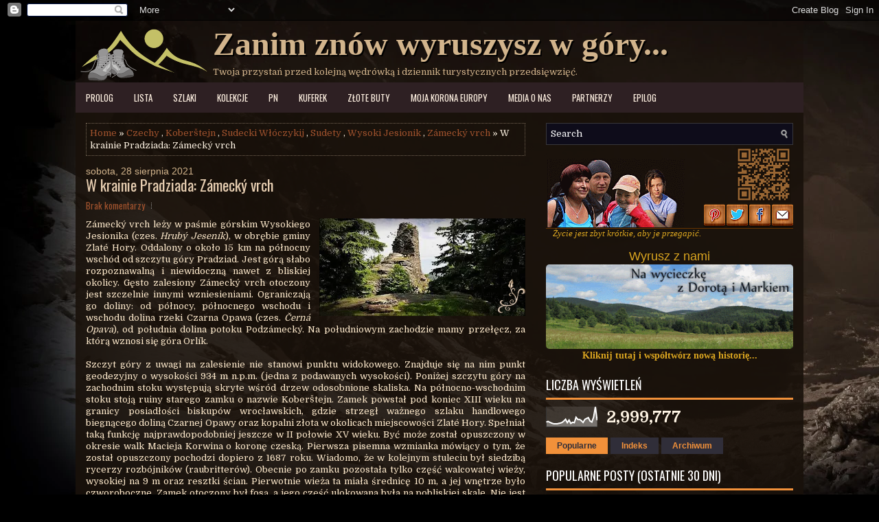

--- FILE ---
content_type: text/html; charset=UTF-8
request_url: https://gorskiewedrowki.blogspot.com/2021/08/zamecky-vrch.html
body_size: 57845
content:
<!DOCTYPE html>
<html class='v2' dir='ltr' lang='pl-PL' xmlns='http://www.w3.org/1999/xhtml' xmlns:b='http://www.google.com/2005/gml/b' xmlns:data='http://www.google.com/2005/gml/data' xmlns:expr='http://www.google.com/2005/gml/expr'>
<head>
<link href='https://www.blogger.com/static/v1/widgets/335934321-css_bundle_v2.css' rel='stylesheet' type='text/css'/>
<!-- Google tag (gtag.js) -->
<script async='async' src='https://www.googletagmanager.com/gtag/js?id=G-8QCBNPE75R'></script>
<script>
  window.dataLayer = window.dataLayer || [];
  function gtag(){dataLayer.push(arguments);}
  gtag('js', new Date());

  gtag('config', 'G-8QCBNPE75R');
</script>
<meta charset='UTF-8'/>
<meta content='width=device-width, initial-scale=1.0' name='viewport'/>
<meta content='index, follow, max-snippet:-1, max-image-preview:standard, max-video-preview:-1' name='robots'/>
<meta content='cNcSVTEzn2clLSWNd1fj5ZJEm01Nk7iBFxtvtCDwMgI' name='google-site-verification'/>
<meta content='width=device-width, initial-scale=1' name='viewport'/>
<meta content='text/html; charset=UTF-8' http-equiv='Content-Type'/>
<meta content='blogger' name='generator'/>
<link href='https://gorskiewedrowki.blogspot.com/favicon.ico' rel='icon' type='image/x-icon'/>
<link href='https://gorskiewedrowki.blogspot.com/2021/08/zamecky-vrch.html' rel='canonical'/>
<link rel="alternate" type="application/atom+xml" title="Zanim znów wyruszysz w góry... - Atom" href="https://gorskiewedrowki.blogspot.com/feeds/posts/default" />
<link rel="alternate" type="application/rss+xml" title="Zanim znów wyruszysz w góry... - RSS" href="https://gorskiewedrowki.blogspot.com/feeds/posts/default?alt=rss" />
<link rel="service.post" type="application/atom+xml" title="Zanim znów wyruszysz w góry... - Atom" href="https://www.blogger.com/feeds/4859272941158131481/posts/default" />

<link rel="alternate" type="application/atom+xml" title="Zanim znów wyruszysz w góry... - Atom" href="https://gorskiewedrowki.blogspot.com/feeds/6848053556736868911/comments/default" />
<!--Can't find substitution for tag [blog.ieCssRetrofitLinks]-->
<link href='https://blogger.googleusercontent.com/img/b/R29vZ2xl/AVvXsEgYTQp7rwFygIv0O-DxJVYXTTNWqQTLgA4v16kKNMxxQVir-EZf8wWDLbz5Zx6wZyE45EDi-bs8sbXpZCzAHdWOOYx5PdGpBIUTXAp7bQs2eZlQal5t5TceaUpq3DmCYm0BohsL1PB7UkE/s200-rw/Z%25C3%25A1meck%25C3%25BD+vrch+%2528933%2529%252B.jpg' rel='image_src'/>
<meta content='Wycieczke na Zámecký vrch leżący w paśmie górskim Wysokiego Jesionika (czes. Hrubý Jeseník). Opis szlaku wiodącego od źródeł Czarnej Opawy.' name='description'/>
<meta content='https://gorskiewedrowki.blogspot.com/2021/08/zamecky-vrch.html' property='og:url'/>
<meta content='W krainie Pradziada: Zámecký vrch' property='og:title'/>
<meta content='Wycieczke na Zámecký vrch leżący w paśmie górskim Wysokiego Jesionika (czes. Hrubý Jeseník). Opis szlaku wiodącego od źródeł Czarnej Opawy.' property='og:description'/>
<meta content='https://blogger.googleusercontent.com/img/b/R29vZ2xl/AVvXsEgYTQp7rwFygIv0O-DxJVYXTTNWqQTLgA4v16kKNMxxQVir-EZf8wWDLbz5Zx6wZyE45EDi-bs8sbXpZCzAHdWOOYx5PdGpBIUTXAp7bQs2eZlQal5t5TceaUpq3DmCYm0BohsL1PB7UkE/w1200-h630-p-k-no-nu/Z%25C3%25A1meck%25C3%25BD+vrch+%2528933%2529%252B.jpg' property='og:image'/>
<link href='https://gorskiewedrowki.blogspot.com/' rel='canonical'/>
<title>Zanim znów wyruszysz w góry - przewodnik na górskie wędrówki</title>
<meta content='propozycje wycieczki, opis szlaku, przygotowanie do wycieczki, atrakcje przy szlaku, atrakcje do zwiedzania, aktywne spędzanie wolnego czasu' name='keywords'/>
<meta content='Kompleksowy przewodnik turystyczny i bogato ilustrowane opisy wycieczek. Pomysły na wycieczkę i przyjemne spędzanie wolnego czasu. Znajdziesz tutaj różne inspiracje i propozycje - ujrzysz atrakcje przy szlakach turystycznych, odwiedzisz miejsca warte zobaczenia, dowiesz się co to jest przyjemność i radość wędrowania. Poznasz przy tym historię regionu, który odwiedzasz, urzeknie cię jego lokalna kultura, tradycje i zwyczaje, zaskoczy zadziwiająca przyroda i piękne krajobrazy. Być może znajdziesz tu coś, czego dotąd nie widziałeś lub dotąd nie dostrzegałeś, choć było tak blisko.' name='description'/>
<meta content='Dorota Szala, Marek Szala' name='author'/>
<link href='https://fonts.googleapis.com/css?family=Oswald:400,300,700&subset=latin,latin-ext' rel='stylesheet' type='text/css'/>
<link href='https://fonts.googleapis.com/css?family=Domine:400,700&subset=latin-ext' rel='stylesheet'/>
<link href='https://maxcdn.bootstrapcdn.com/font-awesome/4.7.0/css/font-awesome.min.css' rel='stylesheet'/>
<!-- Global site tag (gtag.js) - Google Analytics -->
<script async='async' src='https://www.googletagmanager.com/gtag/js?id=UA-42989297-1'></script>
<script>
  window.dataLayer = window.dataLayer || [];
  function gtag(){dataLayer.push(arguments);}
  gtag('js', new Date());

  gtag('config', 'UA-42989297-1');
</script>
<!-- Zwijanie bloku tekstu, ramki -->
<script type='text/javascript'>
                function toggle(sDivId) {
                    var oDiv = document.getElementById(sDivId);
                    oDiv.style.display = (oDiv.style.display == "none") ? "block" : "none";
                }
            </script>
<!-- Start www.bloggertipandtrick.net: Changing the Blogger Title Tag -->
<title>W krainie Pradziada: Zámecký vrch ~ Zanim znów wyruszysz w góry...</title>
<script async="async" src="//ajax.googleapis.com/ajax/libs/jquery/1.9.1/jquery.min.js"></script>
<style id='page-skin-1' type='text/css'><!--
/*
-----------------------------------------------
Template Name  : TheCafe
Author         : NewBloggerThemes.com
Author URL     : https://newbloggerthemes.com/
Theme URL      : https://newbloggerthemes.com/thecafe-blogger-template/
Created Date   : Friday, June 15, 2018
License        : This free Blogger template is licensed under the Creative Commons Attribution 3.0 License, which permits both personal and commercial use.
However, to satisfy the 'attribution' clause of the license, you are required to keep the footer links intact which provides due credit to its authors. For more specific details about the license, you may visit the URL below:
http://creativecommons.org/licenses/by/3.0/
----------------------------------------------- */
/* Variable definitions
====================
*/
/* Use this with templates/template-twocol.html */
body{background:black url(https://blogger.googleusercontent.com/img/b/R29vZ2xl/AVvXsEgjUqqnCfrIj_XkoCHPAc044p4VPHTJgMl4xTv6uTJSNKvHVgAW4LtfOTBslHI9nc19gWwTzujbadb9XQKR0cU1KMnOG6fC8GwpHNmOvPDs2CH1disk1n0ayl7iC19rtai6ZNJbl7lrRLU/s1600-rw/2010.09.23+15.46.36+262+Marek+Szala+vintage.jpg) left bottom no-repeat fixed ;color:#fff4e4;font:normal normal 13px Domine, Arial, Helvetica, sans-serif;line-height:1.4;margin:0;padding:0;}
a:link,a:visited{color:sienna;text-decoration:none;outline:none; background-size:cover;}
a:hover{color:#ffffff;text-decoration:none;outline:none;}
a img{border-width:0;}
#body-wrapper{margin:0;padding:0;}
.section,.widget{margin:0;padding:0;line-height:1.2;}
.widget ul,.widget li{margin:0;padding:0;line-height:1.2;}
h1{font:normal normal 18px Domine,Trebuchet,Helvetica,sans-serif; color: lavender;}
h2{font:normal normal 16px Domine,Trebuchet,Helvetica,sans-serif; color: lavender;}
h3{font:normal normal 14px Domine,Trebuchet,Helvetica,sans-serif;}
h4{font:normal normal 12px Domine,Trebuchet,Helvetica,sans-serif;}
h5{font:normal normal 10px Domine,Trebuchet,Helvetica,sans-serif;}
h6{font:normal normal 8px Domine,Trebuchet,Helvetica,sans-serif;}
h1,h2,h3,h4,h5,h6{margin-top:14px;line-height:1.2;}
/* Outer-Wrapper----------------------------------------------- */
#outer-wrapper{width:1060px;margin:0 auto 0;padding:0;text-align:left;}
#content-wrapper:before,#content-wrapper:after{content:" ";display:table;}
#content-wrapper:after{clear:both;}
#content-wrapper{padding:15px;background:rgba(25, 17, 10, 0.9);overflow:hidden;}
#main-wrapper{width:640px;float:left;margin:0;padding:0 0 0 0;word-wrap:break-word;overflow:hidden; }
#rsidebar-wrapper{width:360px;float:right;margin:0;padding:0 0 0 0;word-wrap:break-word;overflow:hidden;}
/* Header-----------------------------------------------*/
#header-wrapper{width:1060px;float:right; min-height:20px;height:28px;padding: 0;overflow:hidden;margin-top:-30px; }
#header-inner{background-position:center;margin-left:auto;margin-right:auto; }
#headerblogo{margin 0;color:#111111;float:left;width:200px;height:85px;overflow:hidden; background:rgba(25, 17, 10, 0.4); padding-top:5px;  }
#headerblogo .description{color:#888800;line-height:1; }
#headerbleft{margin:0;color:tan;float:left;width:860px;height:90px;overflow:visible; white-space: nowrap; background:rgba(25, 17, 10, 0.4); }
#headerbleft h1{color: tan; margin-top:10px; padding:0 0 0 0; font:normal bold 48px Papyrus, Blackadder, Dauphin, Times, fantasy, MS Serif; line-height:1; text-shadow: black 2px 2px;}
#headerbleft .description{padding-left:0;color:tan;line-height:1;padding-top:0;margin-top:0px;}
#headerbleft h1 a,#headerbleft h1 a:visited{color:tan;text-decoration:none;}
#headerbright{float:right;width:38%;margin-right:0;padding-right:0;overflow:hidden;}
#headerbright .widget{padding:0 0 0 0;float:right;}
.social-profiles-widget img{margin:0 4px 0 0;}
.social-profiles-widget img:hover{opacity:0.8;}
#top-social-profiles{padding:1px 10px 0 0;height:32px;text-align:right;}
#top-social-profiles img{margin:0 0 0 2px !important;}
#top-social-profiles img:hover{opacity:.8;}
#top-social-profiles .widget-container{background:none;margin:0;padding:0;border:0;}
/* Posts-----------------------------------------------*/
h2.date-header{margin:1.5em 0 .5em;display:none;}
.wrapfullpost{}
.post{margin-bottom:15px;border:0 solid #C3D7DF;}
.post-date{color:tan;margin:0 0 10px 0;padding:0;font:normal normal 14px 'Helvetica',sans-serif;line-height:1.1;}
.post-date a,.post-title a:visited,.post-date strong{display:block;text-decoration:none;color:#e7ceb1;text-decoration:none;}
.post-date strong,.post-title a:hover{color:#fba456;text-decoration:none;}
.post-title{color:#e7ceb1;margin:0 0 10px 0;padding:0;font:normal normal 22px 'Oswald',sans-serif;line-height:1.1;}
.post-title a,.post-title a:visited,.post-title strong{display:block;text-decoration:none;color:#e7ceb1;text-decoration:none;}
.post-title strong,.post-title a:hover{color:#fba456;text-decoration:none;}
.post-body{color:blanchedalmond;margin:0;padding:0 0 0 0;overflow:visible;line-height:1.384;}
.post-footer{margin:5px 0;}
.comment-link{margin-left:0;}
.post-body img{padding:3px;}
.postmeta-primary{color:#8a7762;line-height:1.384;padding:0 0 10px;font-family:Oswald;}
.postmeta-secondary{color:#8a7762;line-height:1.384;padding:0 0 10px;font-family:Oswald;}
.meta_author, .meta_date, .meta_categories, .meta_comments {background:url(https://blogger.googleusercontent.com/img/b/R29vZ2xl/AVvXsEi_7v-tCHctmOkQSKjQ0ArNJf0_7saFDE5yjqLFw-13HJvVE2yBArJdo2k1wvEZ_m7VsAHbffq58Lw6mf_LnCdRHsgOTGGosuWJyUAp2fF3F3SKTBltOzQz_X5XyAyTsa7sLTk2YAz9mCPI/s1600/meta-separator.png) no-repeat right center;padding-right:10px;margin-right:10px;}
.readmore{margin-top:2px;margin-bottom:5px;float:right;font-family:Oswald;}
.readmore a{color:#f2913a;background:#302e39;padding:8px 14px;line-height:1;display:inline-block;text-decoration:none;text-transform:uppercase;}
.readmore a:hover{color:#19181e;background:#f2913a;text-decoration:none;}
/* Sidebar Content----------------------------------------------- */
.sidebarpbt{margin:0 0 10px 0;color:#fff5e5;}
.sidebarpbt a{text-decoration:none;color:#fff5e5;}
.sidebarpbt a:hover{text-decoration:none;color:#f2913a;}
.sidebarpbt h2,h3.widgettitle{margin:0 0 10px 0;border-bottom:3px solid #f2913a;padding:10px 10px 10px 0;color:#fff;font-size:18px;line-height:1;font-family:Oswald,Sans-serif;font-weight:normal;text-decoration:none;text-transform:uppercase;}
.sidebarpbt ul{list-style-type:none;list-style:none;margin:0;padding:0;}
.sidebarpbt ul li{padding:0 0 6px;margin:0 0 6px;}
.sidebarpbt .widget{margin:0 0 15px 0;padding:0;color:#fff5e5;}
.main .widget{margin:0 0 5px;padding:0 0 2px;}
.main .Blog{border-bottom-width:0;}
.widget-container{list-style-type:none;list-style:none;margin:0 0 15px 0;padding:0;color:#fff5e5;}
/* FOOTER ----------------------------------------------- */
#footer-container{}
#footer{margin-bottom:15px;}
#copyrights{color:#fff;background:#0e0c1a;border-top:1px solid #473736;border-bottom:1px solid #473736;text-align:center;padding:25px 0;}
#copyrights a{color:#fff;}
#copyrights a:hover{color:#f2913a;text-decoration:none;}
#credits{color:#fff;text-align:center;font-size:11px;padding:10px 0 0 0;}
#credits a{color:#fff;text-decoration:none;}
#credits a:hover{text-decoration:none;color:#f2913a;}
#footer-widgets-container{background:#0e0c1a;padding:20px 0;border-top:1px solid #473736;}
#footer-widgets{width:1060px;margin:0 auto;}
.footer-widget-box{width:310px;float:left;margin-right:15px;}
.footer-widget-box-last{margin-right:0;}
#footer-widgets .widget-container{color:#fff5e5;border:none;padding:0;background:none;}
#footer-widgets .widget-container a{color:#fff5e5;text-decoration:none;}
#footer-widgets .widget-container a:hover{color:#f2913a;text-decoration:none;}
#footer-widgets h2{margin:0 0 10px 0;border-bottom:3px solid #f2913a;padding:10px 10px 10px 0;color:#fff;font-size:18px;line-height:1;font-family:Oswald,Sans-serif;font-weight:normal;text-decoration:none;text-transform:uppercase;}
#footer-widgets .widget ul{list-style-type:none;list-style:none;margin:0;padding:0;}
#footer-widgets .widget ul li{padding:0 0 6px;margin:0 0 6px;}
.footersec .widget{margin:0 0 15px 0;padding:0;color:#fff5e5;}
/* Search ----------------------------------------------- */
#search{border:1px solid #37373a;background:#0e0c1a url(https://blogger.googleusercontent.com/img/b/R29vZ2xl/AVvXsEiPYHtT4XTN7bgFIzQC28xBdAKVDBqV22IG1RBxW1D7ic9Xf8dKxpP12sRfmXhHBTS6Kj9_IOg6m91IMP9NDotjQ0z6XDYhuTU_mNcczdX7gjbHQYt7TkS11iWS3TKShU18zUDc9yejW78/s1600/search.png) 99% 50% no-repeat;text-align:left;padding:6px 24px 6px 6px;}
#search #s{background:none;color:#fff;border:0;width:100%;padding:0;margin:0;outline:none;}
#content-search{width:360px;padding:15px 0;}
/* Comments----------------------------------------------- */
#comments{margin-bottom:15px;border:0 solid #C3D7DF;padding:10px;}
#comments h4{font-size:125%;font-weight:bold;margin:1em 0;}
.deleted-comment{font-style:italic;color:gray;}
#blog-pager-newer-link{float:left;}
#blog-pager-older-link{float:right;}
#blog-pager{text-align:center;}
.feed-links{clear:both;line-height:2.5;}
.pbt-share-buttons{overflow:hidden;padding:5px 0;margin:0;float:left;}
.pbt-share-buttons a{padding:5px;font-size:10px;-webkit-box-sizing:border-box;-moz-box-sizing:border-box;box-sizing:border-box;width:20px;height:20px;display:inline-block;background:#333;color:#fff !important;margin:0 4px 2px 2px;line-height:10px !important;text-align:center;}
.avatar-image-container { margin-top: 1px; margin-left: -10px; border: 1px solid black !important; shadow: 5px 5px 2px #FFFFFF; }
.comments .avatar-image-container{ width: 35px; min-height: 35px; max-height: 35px;}
.comments .avatar-image-container img{ min-width: 35px; max-width: 35px; height: 35px; }
.comments .comment .comment-actions a, .comments .thread-toggle a {background: black;font-size: 8px;padding: 5px;margin: 5px 5px;font-family: arial;color: #fff;text-transform: uppercase;}
.comments .comment .comment-actions a:hover, .comments .thread-toggle a:hover {background: goldenrod;font-size: 8px;padding: 5px;margin: 5px 5px;font-family: arial;color: #000;text-transform: uppercase;border-radius: 10px;}
/* Profile ----------------------------------------------- */
.breadcrumb-bwrap{border:1px dotted #746554;font-size:100%;line-height:1.4;margin:0 0 15px;padding:5px;}
.pbtthumbimg{float:left;margin:0 10px 5px 0;padding:3px!important;border:1px solid #746554 !important;background:#3c3226 !important;width:200px;height:auto;}
.author-profile{background:#3c3226;border:1px solid #746554;margin:10px 0 15px 0;padding:8px;overflow:hidden;}
.author-profile img{border:1px solid #ddd;float:left;margin-right:10px;}
.PopularPosts .item-thumbnail{float:left;margin:0 5px 5px 0;}
.PopularPosts img{background:#3c3226;border:1px solid #746554;padding:3px;}
.PopularPosts .item-title{font-weight:bold;padding-bottom:0.2em;text-shadow:0 1px 0 #000;}
.PopularPosts .widget-content ul li{padding:5px 0;background:none;}
.FeaturedPost h3{font-size:120%;line-height:inherit;font-weight:bold;margin:0 0 5px 0;}
.FeaturedPost p{margin:5px 0 10px;}
.FeaturedPost .post-summary{padding:10px;background:#3c3226;border:1px solid #746554;}
.post-iconspbt{margin:5px 0 0 0;padding:0;}
.post-locationpbt{margin:5px 0;padding:0;}
/* #navbar-iframe{height:0;visibility:hidden;display:none;} */
.separator a[style="margin-left: 1em; margin-right: 1em;"] {margin-left: auto!important;margin-right: auto!important;}
.separator a[style="clear: left; float: left; margin-bottom: 1em; margin-right: 1em;"] {clear: none !important; float: none !important; margin-bottom: 0em !important; margin-right: 0em !important;}
.separator a[style="clear: left; float: left; margin-bottom: 1em; margin-right: 1em;"] img {float: left !important; margin: 0px 10px 10px 0px;}
.separator a[style="clear: right; float: right; margin-bottom: 1em; margin-left: 1em;"] {clear: none !important; float: none !important; margin-bottom: 0em !important; margin-left: 0em !important;}
.separator a[style="clear: right; float: right; margin-bottom: 1em; margin-left: 1em;"] img {float: right !important; margin: 0px 0px 10px 10px;}
.clearfix:after{content:'\0020';display:block;height:0;clear:both;visibility:hidden;overflow:hidden;}
#container,#headerblogo,#headerbleft,#main,#main-fullwidth,#footer,.clearfix{display:block;}
.clear{clear:both;}
h1 img,h2 img,h3 img,h4 img,h5 img,h6 img{margin:0;}
table{margin-bottom:0px;}
th{font-weight:bold;}
thead th{background:black;}
th,td,caption{padding:1px 1px 1px 1px;}
tr.even td{background:#e5ecf9;}
tfoot{font-style:italic;}
caption{background:#eee;}
li ul,li ol{margin:0;}
ul,ol{margin:0 20px 20px 0;padding-left:20px;}
ul{list-style-type:disc;}
ol{list-style-type:decimal;}
dl{margin:0 0 20px 0;}
dl dt{font-weight:bold;}
dd{margin-left:20px;}
blockquote{margin:20px;color:oldlace;}
pre{margin:20px 0;white-space:pre;}
pre,code,tt{font:13px 'andale mono','lucida console',monospace;line-height:1.384;}
#search{overflow:hidden;}
.menus,.menus *{margin:0;padding:0;list-style:none;list-style-type:none;line-height:1;}
.menus ul{position:absolute;top:-999em;width:100%;}
.menus ul li{width:100%;}
.menus li:hover{visibility:inherit;}
.menus li{float:left;position:relative;}
.menus a{display:block;position:relative;}
.menus li:hover ul,.menus li.sfHover ul{left:0;top:100%;z-index:98;}
.menus li:hover li ul,.menus li.sfHover li ul{top:-999em;}
.menus li li:hover ul,.menus li li.sfHover ul{left:100%;top:0;}
.menus li li:hover li ul,.menus li li.sfHover li ul{top:-999em;}
.menus li li li:hover ul,.menus li li li.sfHover ul{left:100%;top:0;}
.sf-shadow ul{padding:0 8px 9px 0;-moz-border-radius-bottomleft:17px;-moz-border-radius-topright:17px;-webkit-border-top-right-radius:17px;-webkit-border-bottom-left-radius:17px;}
.menus .sf-shadow ul.sf-shadow-off{background:transparent;}
.menu-primary-container{padding:0;position:relative;height:44px;background:#2e2023;z-index:400;}
.menu-primary{}
.menu-primary > li a{text-transform:uppercase;}
.menu-primary ul{min-width:250px;}
.menu-primary li a{color:#fef0e1;padding:16px 15px 15px 15px;text-decoration:none;font-family:Oswald,Sans-serif;font-size:13px;font-weight:normal;}
.menu-primary li a:hover,.menu-primary li a:active,.menu-primary li a:focus,.menu-primary li:hover>a,.menu-primary li.current-cat>a,.menu-primary li.current_page_item>a,.menu-primary li.current-menu-item>a{color:#f2913a;outline:0;}
.menu-primary li li a{color:#f2913a;text-transform:none;background:#2e2023;padding:10px 15px;margin:0;border:0;font-weight:normal;}
.menu-primary li li a:hover,.menu-primary li li a:active,.menu-primary li li a:focus,.menu-primary li li:hover>a,.menu-primary li li.current-cat>a,.menu-primary li li.current_page_item>a,.menu-primary li li.current-menu-item>a{color:#f2913a;background:#332b2d;outline:0;border-bottom:0;text-decoration:none;}
.menu-primary a.sf-with-ul{padding-right:20px;min-width:1px;}
.menu-primary .sf-sub-indicator{position:absolute;display:block;overflow:hidden;right:0;top:0;padding:15px 10px 0 0;}
.menu-primary li li .sf-sub-indicator{padding:9px 10px 0 0;}
.wrap-menu-primary .sf-shadow ul{background:url('https://blogger.googleusercontent.com/img/b/R29vZ2xl/AVvXsEjiMZwFV7wKirwPNQw5EjdcAVHKKYY2_QKro6PlMoG_uzaq4sGzN5-7F3Q_NNj9MSkRbi-FDekOZl3Xy3oPCyxOVuMOrHP1C4t7UQv9MZSls7zV61-__dUxZSWAC0EaJGyo0b_FtJ7Uazo/s1600/menu-primary-shadow.png') no-repeat bottom right;}
.menu-secondary-container{position:relative;height:44px;z-index:300;}
.menu-secondary{}
.menu-secondary ul{min-width:200px;}
.menu-secondary li a{color:#f2e3d1;padding:16px 15px 15px 15px;text-decoration:none;font-family:Oswald,Sans-serif;font-size:13px;font-weight:normal;}
.menu-secondary li a:hover,.menu-secondary li a:active,.menu-secondary li a:focus,.menu-secondary li:hover>a,.menu-secondary li.current-cat>a,.menu-secondary li.current_page_item>a,.menu-secondary li.current-menu-item>a{color:#f2913a;outline:0;}
.menu-secondary li li a{color:#f2913a;background:#2e2023;padding:10px 15px;text-transform:none;margin:0;font-weight:normal;}
.menu-secondary li li a:hover,.menu-secondary li li a:active,.menu-secondary li li a:focus,.menu-secondary li li:hover>a,.menu-secondary li li.current-cat>a,.menu-secondary li li.current_page_item>a,.menu-secondary li li.current-menu-item>a{color:#f2913a;background:#4c342d;outline:0;}
.menu-secondary a.sf-with-ul{padding-right:26px;min-width:1px;}
.menu-secondary .sf-sub-indicator{position:absolute;display:block;overflow:hidden;right:0;top:0;padding:14px 13px 0 0;}
.menu-secondary li li .sf-sub-indicator{padding:9px 13px 0 0;}
.wrap-menu-secondary .sf-shadow ul{background:url('https://blogger.googleusercontent.com/img/b/R29vZ2xl/AVvXsEikoTHMjOnOyRUpMVFSmYBw1kiRtSprcTRZeEgOr5H_8b1hOyErhPoTcCIi1WYqum0RsNlcaliZ1yFEFic5SnhtyRm3arcm1WAIKPG5xgEfw0GAy-z_88wBJ-eG3EhyphenhyphendhSlWPKQ-ZB0exc/s1600/menu-secondary-shadow.png') no-repeat bottom right;}
.flex-direction-nav a,.flex-direction-nav a:before{color:#fff;text-shadow:0 1px 0 #000;}
.flex-container a:hover,.flex-slider a:hover{outline:0;}
.flex-control-nav,.flex-direction-nav,.slides,.slides>li{margin:0;padding:0;list-style:none;}
.flex-pauseplay span{text-transform:capitalize;}
.flexslider{padding:0;margin:0 0 60px;background:#fff;border:4px solid #fff;position:relative;zoom:1;-webkit-border-radius:4px;-moz-border-radius:4px;border-radius:4px;-webkit-box-shadow:'' 0 1px 4px rgba(0,0,0,.2);-moz-box-shadow:'' 0 1px 4px rgba(0,0,0,.2);-o-box-shadow:'' 0 1px 4px rgba(0,0,0,.2);box-shadow:'' 0 1px 4px rgba(0,0,0,.2);}
.flexslider .slides>li{display:none;-webkit-backface-visibility:hidden;}
.flexslider .slides:after{content:"\0020";display:block;clear:both;visibility:hidden;line-height:0;height:0;}
html[xmlns] .flexslider .slides{display:block;}
* html .flexslider .slides{height:1%;}
.no-js .flexslider .slides>li:first-child{display:block;}
.flexslider .slides{zoom:1;}
.flexslider .slides img{width:100%;display:block;height:auto;-moz-user-select:none;}
.flex-viewport{max-height:2560px;-webkit-transition:all 1s ease;-moz-transition:all 1s ease;-ms-transition:all 1s ease;-o-transition:all 1s ease;transition:all 1s ease;}
.loading .flex-viewport{max-height:300px;}
.carousel li{margin-right:5px;}
.flex-direction-nav a{text-decoration:none;display:block;width:40px;height:40px;margin:-20px 0 0;position:absolute;top:45px;z-index:10;overflow:hidden;opacity:0;cursor:pointer;-webkit-transition:all .3s ease-in-out;-moz-transition:all .3s ease-in-out;-ms-transition:all .3s ease-in-out;-o-transition:all .3s ease-in-out;transition:all .3s ease-in-out;}
.flex-direction-nav a:before{font-family:FontAwesome;font-size:40px;display:inline-block;content:'\f104';}
.flex-direction-nav a.flex-next:before{content:'\f105';}
.flex-direction-nav .flex-prev{left:-50px;text-align:center;}
.flex-direction-nav .flex-next{right:-50px;text-align:center;}
.flexslider:hover .flex-direction-nav .flex-prev{opacity:.7;left:20px;}
.flexslider:hover .flex-direction-nav .flex-prev:hover{opacity:1;}
.flexslider:hover .flex-direction-nav .flex-next{opacity:.7;right:20px;}
.flexslider:hover .flex-direction-nav .flex-next:hover{opacity:1;}
.flex-direction-nav .flex-disabled{opacity:0 !important;filter:alpha(opacity=0);cursor:default;z-index:-1;}
.flex-pauseplay a{display:block;width:20px;height:20px;position:absolute;bottom:5px;left:10px;opacity:.8;z-index:10;overflow:hidden;cursor:pointer;color:#000;}
.flex-pauseplay a:before{font-family:FontAwesome;font-size:20px;display:inline-block;content:'\f004';}
.flex-pauseplay a:hover{opacity:1;}
.flex-pauseplay a.flex-play:before{content:'\f003';}
.flex-control-nav{width:100%;position:absolute;bottom:-40px;text-align:center;}
.flex-control-nav li{margin:0 6px;display:inline-block;zoom:1;}
.flex-control-paging li a{width:11px;height:11px;display:block;background:#666;background:rgba(0,0,0,.5);cursor:pointer;text-indent:-9999px;-webkit-box-shadow:inset 0 0 3px rgba(0,0,0,.3);-moz-box-shadow:inset 0 0 3px rgba(0,0,0,.3);-o-box-shadow:inset 0 0 3px rgba(0,0,0,.3);box-shadow:inset 0 0 3px rgba(0,0,0,.3);-webkit-border-radius:20px;-moz-border-radius:20px;border-radius:20px;}
.flex-control-paging li a:hover{background:#333;background:rgba(0,0,0,.7);}
.flex-control-paging li a.flex-active{background:#000;background:rgba(0,0,0,.9);cursor:default;}
.flex-control-thumbs{margin:5px 0 0;position:static;overflow:hidden;}
.flex-control-thumbs li{width:25%;float:left;margin:0;}
.flex-control-thumbs img{width:100%;height:auto;display:block;opacity:.7;cursor:pointer;-moz-user-select:none;-webkit-transition:all 1s ease;-moz-transition:all 1s ease;-ms-transition:all 1s ease;-o-transition:all 1s ease;transition:all 1s ease;}
.flex-control-thumbs img:hover{opacity:1;}
.flex-control-thumbs .flex-active{opacity:1;cursor:default;}
.flexslider{margin:0px auto 20px;padding:0;background:#fff;max-width:1060px;border:0px solid #A0A0A0;-webkit-border-radius:0;-moz-border-radius:0;border-radius:0;}
.flex-direction-nav a{background:#111;line-height:1;}
.flex-direction-nav a:before{color:#fff;}
.flex-slideinfo{width:100%;padding:10px 12px;margin:0;left:0;bottom:0;background:#111;color:#fff;text-shadow:0 1px 0 #000;font-size:100%;line-height:18px;-webkit-box-sizing:border-box;-moz-box-sizing:border-box;box-sizing:border-box;position:absolute;opacity:0.8;}
.flex-slideinfo a{color:#fff;text-decoration:none;}
.flex-slideinfo h3{margin:0 0 5px 0;padding:0;font:normal normal 18px 'Oswald', sans-serif;}
.flex-slideinfo p{margin:0;padding:0;}
ul.slidespbt{margin:0;padding:0;list-style:none;list-style-type:none;}
ul.slidespbt img{width:100%;height:auto;display:block;}
ul.slidespbt li a{display:block;}
.tabs-widget{list-style:none;list-style-type:none;margin:0 0 10px 0;padding:0;height:26px;}
.tabs-widget li{list-style:none;list-style-type:none;margin:0 0 0 4px;padding:0;float:left;}
.tabs-widget li:first-child{margin:0;}
.tabs-widget li a{color:#f2913a;background:#302e39;padding:6px 16px;font-family:Arial,Helvetica,Sans-serif;font-weight:bold;display:block;text-decoration:none;font-size:12px;line-height:12px;transition:0.3s;}
.tabs-widget li a:hover,.tabs-widget li a.tabs-widget-current{background:#f2913a;color:#302e39;}
.tabs-widget-content{}
.tabviewsection{margin-top:10px;margin-bottom:10px;}
#crosscol-wrapper{display:none;}
.tabviewsection .PopularPosts .widget-content ul li{margin:0!important;}
#search #s{font-family:inherit;}
.menu-primary li a{line-height:1;}
.menu-secondary li a{line-height:1;}
.tabs-widget li a:hover,.tabs-widget li a.tabs-widget-current{text-decoration:none;}
.related-postbwrap{margin:10px auto 0;}
.related-postbwrap h4{font-weight:bold;margin:15px 0 10px;}
.related-post-style-2,.related-post-style-2 li{list-style:none;margin:0;padding:0;}
.related-post-style-2 li{border-top:1px solid #eee;overflow:hidden;padding:10px 0;}
.related-post-style-2 li:first-child{border-top:none;}
.related-post-style-2 .related-post-item-thumbnail{width:80px;height:80px;max-width:none;max-height:none;background-color:transparent;border:none;float:left;margin:2px 10px 0 0;padding:0;}
.related-post-style-2 .related-post-item-title{font-weight:bold;font-size:100%;}
.related-post-style-2 .related-post-item-summary{display:block;}
.related-post-style-3,.related-post-style-3 li{margin:0;padding:0;list-style:none;word-wrap:break-word;overflow:hidden;}
.related-post-style-3{display:flex;flex-wrap:wrap;}
.related-post-style-3 .related-post-item{display:block;float:left;width:100px;height:auto;padding:10px;border-left:0 solid #eee;margin-bottom:-989px;padding-bottom:999px;}
.related-post-style-3 .related-post-item:first-child{border-left:none;}
.related-post-style-3 .related-post-item-thumbnail{display:block;margin:0 0 10px;width:100px;height:auto;max-width:100%;max-height:none;background-color:transparent;border:none;padding:0;}
.related-post-style-3 .related-post-item-title{font-weight:normal;text-decoration:none;}
div.span-1,div.span-2,div.span-3,div.span-4,div.span-5,div.span-6,div.span-7,div.span-8,div.span-9,div.span-10,div.span-11,div.span-12,div.span-13,div.span-14,div.span-15,div.span-16,div.span-17,div.span-18,div.span-19,div.span-20,div.span-21,div.span-22,div.span-23,div.span-24{float:left;margin-right:10px;}
.span-1{width:30px}.span-2{width:70px}.span-3{width:110px}.span-4{width:150px}.span-5{width:190px}.span-6{width:230px}.span-7{width:270px}.span-8{width:310px}.span-9{width:350px}.span-10{width:390px}.span-11{width:430px}.span-12{width:470px}.span-13{width:510px}.span-14{width:550px}.span-15{width:590px}.span-16{width:630px}.span-17{width:670px}.span-18{width:710px}.span-19{width:750px}.span-20{width:790px}.span-21{width:830px}.span-22{width:870px}.span-23{width:910px}.span-24,div.span-24{width:1060px;margin:0}input.span-1,textarea.span-1,input.span-2,textarea.span-2,input.span-3,textarea.span-3,input.span-4,textarea.span-4,input.span-5,textarea.span-5,input.span-6,textarea.span-6,input.span-7,textarea.span-7,input.span-8,textarea.span-8,input.span-9,textarea.span-9,input.span-10,textarea.span-10,input.span-11,textarea.span-11,input.span-12,textarea.span-12,input.span-13,textarea.span-13,input.span-14,textarea.span-14,input.span-15,textarea.span-15,input.span-16,textarea.span-16,input.span-17,textarea.span-17,input.span-18,textarea.span-18,input.span-19,textarea.span-19,input.span-20,textarea.span-20,input.span-21,textarea.span-21,input.span-22,textarea.span-22,input.span-23,textarea.span-23,input.span-24,textarea.span-24{border-left-width:1px!important;border-right-width:1px!important;padding-left:5px!important;padding-right:5px!important}input.span-1,textarea.span-1{width:18px!important}input.span-2,textarea.span-2{width:58px!important}input.span-3,textarea.span-3{width:98px!important}input.span-4,textarea.span-4{width:138px!important}input.span-5,textarea.span-5{width:178px!important}input.span-6,textarea.span-6{width:218px!important}input.span-7,textarea.span-7{width:258px!important}input.span-8,textarea.span-8{width:298px!important}input.span-9,textarea.span-9{width:338px!important}input.span-10,textarea.span-10{width:378px!important}input.span-11,textarea.span-11{width:418px!important}input.span-12,textarea.span-12{width:458px!important}input.span-13,textarea.span-13{width:498px!important}input.span-14,textarea.span-14{width:538px!important}input.span-15,textarea.span-15{width:578px!important}input.span-16,textarea.span-16{width:618px!important}input.span-17,textarea.span-17{width:658px!important}input.span-18,textarea.span-18{width:698px!important}input.span-19,textarea.span-19{width:738px!important}input.span-20,textarea.span-20{width:778px!important}input.span-21,textarea.span-21{width:818px!important}input.span-22,textarea.span-22{width:858px!important}input.span-23,textarea.span-23{width:898px!important}input.span-24,textarea.span-24{width:938px!important}.last{margin-right:0;padding-right:0;}
.last,div.last{margin-right:0;}
.menu-primary-container{z-index:10 !important;}
.menu-secondary-container{z-index:9 !important;}
embed,img,object,video{max-width:100%;}
.menu-primary-responsive-container,.menu-secondary-responsive-container{display:none;margin:10px;}
.menu-primary-responsive,.menu-secondary-responsive{width:100%;padding:5px;border:1px solid #ddd;}
@media only screen and (max-width: 1060px) {
*,*:before,*:after{-moz-box-sizing:border-box;-webkit-box-sizing:border-box;box-sizing:border-box;}
#outer-wrapper{width:100%;padding:0;margin-top:0;}
#header-wrapper{width:100%;height:40px;}
#headerblogo{width:100%;padding:0;margin-top:20px;float:none;text-align:center;}
#headerbleft{width:80%;padding:0;margin-top:0;float:none;text-align:center;}
#headerbright{width:80%;padding:0;margin:0;float:none;text-align:center;}
#headerbleft a img{margin:0;padding:0 !important;}
#headerbright .widget{float:none;padding:0 !important;}
#content-wrapper{width:100%;margin:0;padding:0;background-image:none;}
#main-wrapper{width:100%;padding:0 0 0 0;margin:0;float:none;}
#sidebar-wrapper{width:100%;padding:0 0 0 0;margin:0;float:none;}
#lsidebar-wrapper{width:100%;padding:0 0 0 0;margin:0;float:none;}
#rsidebar-wrapper{width:100%;padding:0 0 0 0;margin:0;float:none;}
.menu-primary-container,.menu-secondary-container{float:none;margin-left:0;margin-right:0;display:none;}
.menu-primary-responsive-container,.menu-secondary-responsive-container{display:block;}
#top-social-profiles{float:none;width:100%;display:block;text-align:center;height:auto;}
#topsearch{float:none;margin:10px 10px 0 10px;padding:0;}
.fp-slider,#fb-root{display:none;}
#footer-widgets{width:100%;}
.footer-widget-box{width:100%;float:none;padding:10px;margin:0;}
#footer{height:auto;}
#header-wrapper img{height:auto;}
.post-body img{width:auto;max-width:100%;height:auto}
#copyrights,#credits{width:100%;padding:5px 0;margin:0;display:block;float:none;text-align:center;height:auto;}
div.span-1,div.span-2,div.span-3,div.span-4,div.span-5,div.span-6,div.span-7,div.span-8,div.span-9,div.span-10,div.span-11,div.span-12,div.span-13,div.span-14,div.span-15,div.span-16,div.span-17,div.span-18,div.span-19,div.span-20,div.span-21,div.span-22,div.span-23,div.span-24{float:none;margin:0;}
.span-1,.span-2,.span-3,.span-4,.span-5,.span-6,.span-7,.span-8,.span-9,.span-10,.span-11,.span-12,.span-13,.span-14,.span-15,.span-16,.span-17,.span-18,.span-19,.span-20,.span-21,.span-22,.span-23,.span-24,div.span-24{width:100%;margin:0;padding:0;}
.last,div.last{margin:0;padding:0;}
}
@media only screen and (max-width: 660px) {
.flex-slideinfo h3{margin:0;}
.flex-slideinfo p{display:none;}
}
@media only screen and (max-width: 480px) {
#header-wrapper .menu-primary-responsive-container,#header-wrapper .menu-primary-responsive-container{margin-left:0;margin-right:0;width:100%;}
.flex-slideinfo{padding:6px 10px;}
.flex-slideinfo h3{font-size:16px;}
}
@media only screen and (max-width: 320px) {
.tabs-widget{height:52px;}
.flex-slideinfo{display:none;}
.flex-direction-nav a{top:35px;}
}

--></style>
<style id='template-skin-1' type='text/css'><!--
body#layout ul{list-style-type:none;list-style:none;}
body#layout ul li{list-style-type:none;list-style:none;}
body#layout .fp-slider{display:none;}
body#layout .flexslider{display:none;}
body#layout .menu-secondary-wrap{display:none;}
body#layout .menu-primary-container{display:none;}
body#layout .menu-secondary-container{display:none;}
body#layout #skiplinks{display:none;}
body#layout #header-wrapper{margin-bottom:0;min-height:40px;height:40px;}
body#layout #headerblogo{width:auto;float:none;}
body#layout #headerbleft{width:auto;float:none;}
body#layout #headerbright{width:auto;float:none;display:none;}
body#layout .social-profiles-widget h3{display:none;}
body#layout div.section{background:transparent;margin:0 0 15px 0;padding:0 10px;border:0;box-sizing:border-box;}
body#layout .add_widget,body#layout .widget-content{padding:12px;}
body#layout .add_widget a{margin-left:0;font-size:14px;}
body#layout div.layout-title{font-size:14px;}
body#layout div.layout-widget-description{font-size:11px;}
body#layout .editlink{color:#FFFFFF!important;background:#BBB;border-radius:15px;padding:4px 6px;}
body#layout .section h4{font-size:13px;font-weight:normal;text-transform:uppercase;}
--></style>
<script type='text/javascript'>
//<![CDATA[

jQuery.noConflict();
jQuery(function () {
    jQuery('ul.menu-primary').superfish({
        animation: {
            opacity: 'show'
        },
        autoArrows: true,
        dropShadows: false,
        speed: 200,
        delay: 800
    });
});

jQuery(document).ready(function() {
jQuery('.menu-primary-container').mobileMenu({
    defaultText: 'Menu',
    className: 'menu-primary-responsive',
    containerClass: 'menu-primary-responsive-container',
    subMenuDash: '&ndash;'
});
});

jQuery(document).ready(function() {
var blloc = window.location.href;
jQuery("#pagelistmenusblogul li a").each(function() {
  var blloc2 = jQuery(this).attr('href');
  if(blloc2 == blloc) {
     jQuery(this).parent('li').addClass('current-cat');
  }
});
});

jQuery(function () {
    jQuery('ul.menu-secondary').superfish({
        animation: {
            opacity: 'show'
        },
        autoArrows: true,
        dropShadows: false,
        speed: 200,
        delay: 800
    });
});

jQuery(document).ready(function() {
jQuery('.menu-secondary-container').mobileMenu({
    defaultText: 'Navigation',
    className: 'menu-secondary-responsive',
    containerClass: 'menu-secondary-responsive-container',
    subMenuDash: '&ndash;'
});
jQuery(".post").fitVids();
});

jQuery(document).ready(function () {
jQuery('.flexslider').flexslider({

    namespace: "flex-", //{NEW} String: Prefix string attached to the class of every element generated by the plugin
    selector: ".slidespbt > li", //{NEW} Selector: Must match a simple pattern. '{container} > {slide}' -- Ignore pattern at your own peril
    animation: "fade", //String: Select your animation type, "fade" or "slide"
    easing: "swing", //{NEW} String: Determines the easing method used in jQuery transitions. jQuery easing plugin is supported!
    direction: "horizontal", //String: Select the sliding direction, "horizontal" or "vertical"
    reverse: false, //{NEW} Boolean: Reverse the animation direction
    animationLoop: true, //Boolean: Should the animation loop? If false, directionNav will received "disable" classes at either end
    smoothHeight: true, //{NEW} Boolean: Allow height of the slider to animate smoothly in horizontal mode  
    startAt: 0, //Integer: The slide that the slider should start on. Array notation (0 = first slide)
    slideshow: true, //Boolean: Animate slider automatically
    slideshowSpeed: 5000, //Integer: Set the speed of the slideshow cycling, in milliseconds
    animationSpeed: 600, //Integer: Set the speed of animations, in milliseconds
    initDelay: 0, //{NEW} Integer: Set an initialization delay, in milliseconds
    randomize: false, //Boolean: Randomize slide order

    // Usability features
    pauseOnAction: true, //Boolean: Pause the slideshow when interacting with control elements, highly recommended.
    pauseOnHover: true, //Boolean: Pause the slideshow when hovering over slider, then resume when no longer hovering
    useCSS: true, //{NEW} Boolean: Slider will use CSS3 transitions if available
    touch: true, //{NEW} Boolean: Allow touch swipe navigation of the slider on touch-enabled devices
    video: false, //{NEW} Boolean: If using video in the slider, will prevent CSS3 3D Transforms to avoid graphical glitches

    // Primary Controls
    controlNav: false, //Boolean: Create navigation for paging control of each clide? Note: Leave true for manualControls usage
    directionNav: true, //Boolean: Create navigation for previous/next navigation? (true/false)
    prevText: "Previous", //String: Set the text for the "previous" directionNav item
    nextText: "Next", //String: Set the text for the "next" directionNav item

    // Secondary Navigation
    keyboard: true, //Boolean: Allow slider navigating via keyboard left/right keys
    multipleKeyboard: false, //{NEW} Boolean: Allow keyboard navigation to affect multiple sliders. Default behavior cuts out keyboard navigation with more than one slider present.
    mousewheel: false, //{UPDATED} Boolean: Requires jquery.mousewheel.js (https://github.com/brandonaaron/jquery-mousewheel) - Allows slider navigating via mousewheel
    pausePlay: false, //Boolean: Create pause/play dynamic element
    pauseText: 'Pause', //String: Set the text for the "pause" pausePlay item
    playText: 'Play', //String: Set the text for the "play" pausePlay item

    // Special properties
    controlsContainer: "", //{UPDATED} Selector: USE CLASS SELECTOR. Declare which container the navigation elements should be appended too. Default container is the FlexSlider element. Example use would be ".flexslider-container". Property is ignored if given element is not found.
    manualControls: "", //Selector: Declare custom control navigation. Examples would be ".flex-control-nav li" or "#tabs-nav li img", etc. The number of elements in your controlNav should match the number of slides/tabs.
    sync: "", //{NEW} Selector: Mirror the actions performed on this slider with another slider. Use with care.
    asNavFor: "", //{NEW} Selector: Internal property exposed for turning the slider into a thumbnail navigation for another slider

    // Carousel Options
    itemWidth: 0, //{NEW} Integer: Box-model width of individual carousel items, including horizontal borders and padding.
    itemMargin: 0, //{NEW} Integer: Margin between carousel items.
    minItems: 0, //{NEW} Integer: Minimum number of carousel items that should be visible. Items will resize fluidly when below this.
    maxItems: 0, //{NEW} Integer: Maxmimum number of carousel items that should be visible. Items will resize fluidly when above this limit.
    move: 0, //{NEW} Integer: Number of carousel items that should move on animation. If 0, slider will move all visible items.

    // Callback API
    start: function() {}, //Callback: function(slider) - Fires when the slider loads the first slide
    before: function() {}, //Callback: function(slider) - Fires asynchronously with each slider animation
    after: function() {}, //Callback: function(slider) - Fires after each slider animation completes
    end: function() {}, //Callback: function(slider) - Fires when the slider reaches the last slide (asynchronous)
    added: function() {}, //{NEW} Callback: function(slider) - Fires after a slide is added
    removed: function() {} //{NEW} Callback: function(slider) - Fires after a slide is removed

});
});


//]]>
</script>
<script type='text/javascript'>
//<![CDATA[

function showrecentcomments(json){for(var i=0;i<a_rc;i++){var b_rc=json.feed.entry[i];var c_rc;if(i==json.feed.entry.length)break;for(var k=0;k<b_rc.link.length;k++){if(b_rc.link[k].rel=='alternate'){c_rc=b_rc.link[k].href;break;}}c_rc=c_rc.replace("#","#comment-");var d_rc=c_rc.split("#");d_rc=d_rc[0];var e_rc=d_rc.split("/");e_rc=e_rc[5];e_rc=e_rc.split(".html");e_rc=e_rc[0];var f_rc=e_rc.replace(/-/g," ");f_rc=f_rc.link(d_rc);var g_rc=b_rc.published.$t;var h_rc=g_rc.substring(0,4);var i_rc=g_rc.substring(5,7);var j_rc=g_rc.substring(8,10);var k_rc=new Array();k_rc[1]="Jan";k_rc[2]="Feb";k_rc[3]="Mar";k_rc[4]="Apr";k_rc[5]="May";k_rc[6]="Jun";k_rc[7]="Jul";k_rc[8]="Aug";k_rc[9]="Sep";k_rc[10]="Oct";k_rc[11]="Nov";k_rc[12]="Dec";if("content" in b_rc){var l_rc=b_rc.content.$t;}else if("summary" in b_rc){var l_rc=b_rc.summary.$t;}else var l_rc="";var re=/<\S[^>]*>/g;l_rc=l_rc.replace(re,"");if(m_rc==true)document.write('On '+k_rc[parseInt(i_rc,10)]+' '+j_rc+' ');document.write('<a href="'+c_rc+'">'+b_rc.author[0].name.$t+'</a> commented');if(n_rc==true)document.write(' on '+f_rc);document.write(': ');if(l_rc.length<o_rc){document.write('<i>&#8220;');document.write(l_rc);document.write('&#8221;</i><br/><br/>');}else{document.write('<i>&#8220;');l_rc=l_rc.substring(0,o_rc);var p_rc=l_rc.lastIndexOf(" ");l_rc=l_rc.substring(0,p_rc);document.write(l_rc+'&hellip;&#8221;</i>');document.write('<br/><br/>');}}}

function rp(json){document.write('<ul>');for(var i=0;i<numposts;i++){document.write('<li>');var entry=json.feed.entry[i];var posttitle=entry.title.$t;var posturl;if(i==json.feed.entry.length)break;for(var k=0;k<entry.link.length;k++){if(entry.link[k].rel=='alternate'){posturl=entry.link[k].href;break}}posttitle=posttitle.link(posturl);var readmorelink="(more)";readmorelink=readmorelink.link(posturl);var postdate=entry.published.$t;var cdyear=postdate.substring(0,4);var cdmonth=postdate.substring(5,7);var cdday=postdate.substring(8,10);var monthnames=new Array();monthnames[1]="Jan";monthnames[2]="Feb";monthnames[3]="Mar";monthnames[4]="Apr";monthnames[5]="May";monthnames[6]="Jun";monthnames[7]="Jul";monthnames[8]="Aug";monthnames[9]="Sep";monthnames[10]="Oct";monthnames[11]="Nov";monthnames[12]="Dec";if("content"in entry){var postcontent=entry.content.$t}else if("summary"in entry){var postcontent=entry.summary.$t}else var postcontent="";var re=/<\S[^>]*>/g;postcontent=postcontent.replace(re,"");document.write(posttitle);if(showpostdate==true)document.write(' - '+monthnames[parseInt(cdmonth,10)]+' '+cdday);if(showpostsummary==true){if(postcontent.length<numchars){document.write(postcontent)}else{postcontent=postcontent.substring(0,numchars);var quoteEnd=postcontent.lastIndexOf(" ");postcontent=postcontent.substring(0,quoteEnd);document.write(postcontent+'...'+readmorelink)}}document.write('</li>')}document.write('</ul>')}

//]]>
</script>
<script type='text/javascript'>
summary_noimg = 350;
summary_img = 275;
img_thumb_height = 150;
img_thumb_width = 200; 
</script>
<script type='text/javascript'>
//<![CDATA[

function removeHtmlTag(strx,chop){ 
    if(strx.indexOf("<")!=-1)
    {
        var s = strx.split("<"); 
        for(var i=0;i<s.length;i++){ 
            if(s[i].indexOf(">")!=-1){ 
                s[i] = s[i].substring(s[i].indexOf(">")+1,s[i].length); 
            } 
        } 
        strx =  s.join(""); 
    }
    chop = (chop < strx.length-1) ? chop : strx.length-2; 
    while(strx.charAt(chop-1)!=' ' && strx.indexOf(' ',chop)!=-1) chop++; 
    strx = strx.substring(0,chop-1); 
    return strx+'...'; 
}

function createSummaryAndThumb(pID, url){
    var div = document.getElementById(pID);
    var posturl = url;
    var imgtag = "";
    var img = div.getElementsByTagName("img");
    var summ = summary_noimg;
    if(img.length>=1) { 
img[0].width="200";
        imgtag = '<a href="'+posturl+'" class="pbtthumblink"><img width="200" height="150" loading="lazy" src="'+img[0].src+'" class="pbtthumbimg"/></a>';
        summ = summary_img;
    }   
    var summary = imgtag + '<div>' + removeHtmlTag(div.innerHTML,summ) + '</div>';
    div.innerHTML = summary;

}

//]]>
</script>
<style type='text/css'>
.post-body img {padding:0px;background:transparent;border:none;}
.pbt-share-buttons{float:none;}
</style>
<script type='text/javascript'>
        (function(i,s,o,g,r,a,m){i['GoogleAnalyticsObject']=r;i[r]=i[r]||function(){
        (i[r].q=i[r].q||[]).push(arguments)},i[r].l=1*new Date();a=s.createElement(o),
        m=s.getElementsByTagName(o)[0];a.async=1;a.src=g;m.parentNode.insertBefore(a,m)
        })(window,document,'script','https://www.google-analytics.com/analytics.js','ga');
        ga('create', 'UA-42989297-1', 'auto', 'blogger');
        ga('blogger.send', 'pageview');
      </script>
<!-- Start Styles. Move the 'style' tags and everything between them to between the 'head' tags -->
<style type='text/css'>
.sqlresult { border-collapse:collapse; font-size:14px; width:100%;  }
.sqlresult th { background-color:black; color:tan; }
.sqlresult th { font-family: Calibri, Arial, sans; border:4px solid black; }
.sqlresult td { padding:2px; border:0; height:68px; border-left:6px solid transparent;}
.sqlresult td { font-family: Cambria, Garamond, serif; border-bottom:1px dotted #333333; }
  
.sqldate { border-collapse:collapse; font-size:10px; width:100%;  }
.sqldate th { background-color:black; border:2px solid black; color:tan; }
.sqldate th { font-family: Calibri, Arial, sans; border:1px solid black; text-align: center;}
.sqldate td { background-color:#2e2023; border:2px solid black; height:18px; }
.sqldate td { font-family: Cambria, Garamond, serif; text-align: center; }
</style>
<!-- End Styles -->
<link href='https://www.blogger.com/dyn-css/authorization.css?targetBlogID=4859272941158131481&amp;zx=e64281b1-525d-46d1-87eb-96245d947de1' media='none' onload='if(media!=&#39;all&#39;)media=&#39;all&#39;' rel='stylesheet'/><noscript><link href='https://www.blogger.com/dyn-css/authorization.css?targetBlogID=4859272941158131481&amp;zx=e64281b1-525d-46d1-87eb-96245d947de1' rel='stylesheet'/></noscript>
<meta name='google-adsense-platform-account' content='ca-host-pub-1556223355139109'/>
<meta name='google-adsense-platform-domain' content='blogspot.com'/>

</head>
<body>
<div class='navbar section' id='navbar'><div class='widget Navbar' data-version='1' id='Navbar1'><script type="text/javascript">
    function setAttributeOnload(object, attribute, val) {
      if(window.addEventListener) {
        window.addEventListener('load',
          function(){ object[attribute] = val; }, false);
      } else {
        window.attachEvent('onload', function(){ object[attribute] = val; });
      }
    }
  </script>
<div id="navbar-iframe-container"></div>
<script type="text/javascript" src="https://apis.google.com/js/platform.js"></script>
<script type="text/javascript">
      gapi.load("gapi.iframes:gapi.iframes.style.bubble", function() {
        if (gapi.iframes && gapi.iframes.getContext) {
          gapi.iframes.getContext().openChild({
              url: 'https://www.blogger.com/navbar/4859272941158131481?po\x3d6848053556736868911\x26origin\x3dhttps://gorskiewedrowki.blogspot.com',
              where: document.getElementById("navbar-iframe-container"),
              id: "navbar-iframe"
          });
        }
      });
    </script><script type="text/javascript">
(function() {
var script = document.createElement('script');
script.type = 'text/javascript';
script.src = '//pagead2.googlesyndication.com/pagead/js/google_top_exp.js';
var head = document.getElementsByTagName('head')[0];
if (head) {
head.appendChild(script);
}})();
</script>
</div></div>
<div id='body-wrapper'>
<div id='outer-wrapper'>
<div class='header section' id='headerblogo' name='HeaderLogo'><div class='widget HTML' data-version='1' id='HTML5'>
<div class='widget-content'>
<div class="separator" style="clear: both; text-align: center;">
<img border="0" height="90" src="https://blogger.googleusercontent.com/img/b/R29vZ2xl/AVvXsEg4uL5mhBRHqV4yVyK4Ak0b65ouysz1DiNdoqYrUHDLsZBIjbFRy5cRUdLKFwA2MDHtgsp3nt_aYalhFZf_jkVeb1DpT7QcsY9vSCC6vTLrwzkMAFGKnjYFfEwfceqGzSHi0tAJWXps745i/s200-rw/logo_blog_tr.png" width="200" /></div>
</div>
<div class='clear'></div>
</div></div>
<div class='header section' id='headerbleft' name='Nagłówek'><div class='widget Header' data-version='1' id='Header1'>
<div id='header-inner'>
<div class='titlewrapper'>
<h1 class='title'>
<a href='https://gorskiewedrowki.blogspot.com/'>Zanim znów wyruszysz w góry...</a>
</h1>
</div>
<div class='descriptionwrapper'>
<p class='description'><span>Twoja przystań przed kolejną wędrówką i dziennik turystycznych przedsięwzięć.</span></p>
</div>
</div>
</div></div>
<div class='header section' id='primmenu' name='HeaderMenu'><div class='widget PageList' data-version='1' id='PageList3'>
<div class='span-24'>
<div class='menu-primary-container'>
<ul class='menus menu-primary'>
<li><a href='https://gorskiewedrowki.blogspot.com/p/prolog.html'>Prolog</a></li>
<li><a href='https://gorskiewedrowki.blogspot.com/'>Lista</a></li>
<li><a href='#'>Szlaki</a>
<ul class='children'>
<li><a href='#'>Główny Szlak Beskidzki</a>
<ul class='children'>
<li><a href='https://gorskiewedrowki.blogspot.com/p/gsb.html'>jednym ciągiem w 18 dni (2012)</a></li>
<li><a href='https://gorskiewedrowki.blogspot.com/p/gsb-na-raty.html'>na raty w 28 dni (2011-2013)</a></li>
<li><a href='https://gorskiewedrowki.blogspot.com/2020/02/wyprawa-na-gsb-epilog.html'>na raty w 32 dni (2016-2019)</a></li>
</ul>
</li>
<li><a href='https://gorskiewedrowki.blogspot.com/p/msb-na-raty.html'>Mały Szlak Beskidzki przez 4 pory roku</a></li>
<li><a href='#'>Główny Szlak Sudecki</a>
<ul class='children'>
<li><a href='https://gorskiewedrowki.blogspot.com/p/gss.html'>jednym ciągiem w 16 dni (2013)</a></li>
<li><a href='https://gorskiewedrowki.blogspot.com/p/gss-na-raty.html'>na raty (2014-2016)</a></li>
</ul>
</li>
<li><a href='https://gorskiewedrowki.blogspot.com/p/gsbw.html'>Główny Szlak Beskidu Wyspowego</a></li>
<li><a href='https://gorskiewedrowki.blogspot.com/p/msp.html'>Małopolski Szlak Papieski</a></li>
<li><a href='#'>Regionalne</a>
<ul class='children'>
<li><a href='https://gorskiewedrowki.blogspot.com/1970/01/wislanska-odznaka-turystyczna.html'>Wiślańska OT (2010-)</a></li>
<li><a href='https://gorskiewedrowki.blogspot.com/1970/01/mala-wislanska-odznaka-turystyczna.html'>Mała Wiślańska OT (2013-)</a></li>
</ul>
</li>
<li><a href='https://gorskiewedrowki.blogspot.com/p/podroze-po-lemkowszczyznie.html'>Niech wiatr gra pieśń o Łemkowyni</a></li>
<li><a href='https://gorskiewedrowki.blogspot.com/2020/01/nizne-tatry-gran.html'>Niżne Tatry - graniówka</a></li>
</ul>
</li>
<li><a href='#'>Kolekcje</a>
<ul class='children'>
<li><a href='https://gorskiewedrowki.blogspot.com/1970/01/korona-gor-polski.html'>Korona Gór Polski</a></li>
<li><a href='https://gorskiewedrowki.blogspot.com/1970/01/korona-polski.html'>Korona Polski</a></li>
<li><a href='https://gorskiewedrowki.blogspot.com/1970/01/diadem-polskich-gor.html'>Diadem Polskich Gór</a></li>
<li><a href='#'>---</a></li>
<li><a href='#'>Karpaty</a>
<ul class='children'>
<li><a href='https://gorskiewedrowki.blogspot.com/1970/01/turystyczna-korona-tatr.html'>Turystyczna Korona Tatr</a></li>
<li><a href='https://gorskiewedrowki.blogspot.com/1970/01/tatrzanskie-dwutysieczniki.html'>Tatrzańskie Dwutysięczniki</a></li>
<li><a href='https://gorskiewedrowki.blogspot.com/2016/04/tatrzanskie-stawy.html'>Tatrzańskie Stawy</a></li>
<li><a href='https://gorskiewedrowki.blogspot.com/1970/01/wielka-korona-beskidow.html'>Wielka Korona Beskidów</a></li>
<li><a href='https://gorskiewedrowki.blogspot.com/1970/01/korona-beskidow.html'>Korona Beskidów</a></li>
<li><a href='https://gorskiewedrowki.blogspot.com/1970/01/korona-polskich-beskidow.html'>Korona Polskich Beskidów</a></li>
<li><a href='https://gorskiewedrowki.blogspot.com/1970/01/mot-beskidy.html'>MOT BESKY(i)DY</a></li>
<li><a href='https://gorskiewedrowki.blogspot.com/1970/01/mot-beskidy-2.html'>MOT BESKY(i)DY II</a></li>
</ul>
</li>
<li><a href='#'>Sudety</a>
<ul class='children'>
<li><a href='https://gorskiewedrowki.blogspot.com/1970/01/korona-sudetow.html'>Korona Sudetów</a></li>
<li><a href='https://gorskiewedrowki.blogspot.com/1970/01/korona-sudetow-polskich.html'>Korona Sudetów Polskich</a></li>
<li><a href='https://gorskiewedrowki.blogspot.com/1970/01/korona-sudetow-czeskich.html'>Korona Sudetów Czeskich</a></li>
<li><a href='https://gorskiewedrowki.blogspot.com/1970/01/korona-sudetow-niemieckich.html'>Korona Sudetów Niemieckich</a></li>
<li><a href='https://gorskiewedrowki.blogspot.com/1970/01/111.html'>111</a></li>
</ul>
</li>
<li><a href='#'>Góry Świetokrzyskie</a>
<ul class='children'>
<li><a href='https://gorskiewedrowki.blogspot.com/1970/01/korona-gor-swietokrzyskich.html'>Korona Gór Świetokrzyskich</a></li>
</ul>
</li>
<li><a href='#'>Europa i Świat</a>
<ul class='children'>
<li><a href='https://gorskiewedrowki.blogspot.com/1970/01/korona-europy.html'>Korona Europy</a></li>
<li><a href='https://gorskiewedrowki.blogspot.com/1970/01/korona-ziemi.html'>Korona Ziemi</a></li>
<li><a href='https://gorskiewedrowki.blogspot.com/1970/01/wielka-korona-swiata.html'>Wielka Korona Świata</a></li>
</ul>
</li>
<li><a href='https://gorskiewedrowki.blogspot.com/1970/01/got.html'>GOT</a></li>
</ul>
</li>
<li><a href='https://gorskiewedrowki.blogspot.com/p/pn.html'>PN</a></li>
<li><a href='#'>Kuferek</a>
<ul class='children'>
<li><a href='https://gorskiewedrowki.blogspot.com/1970/01/klejnoty.html'>Kartoteka górskich zdobyczy</a></li>
<li><a href='https://gorskiewedrowki.blogspot.com/1970/01/piesni-wedrownego-bractwa.html'>Pieśni wędrownego bractwa</a></li>
<li><a href='https://gorskiewedrowki.blogspot.com/1970/01/biuletyn.html'>Biuletyn</a></li>
<li><a href='https://gorskiewedrowki.blogspot.com/1970/01/kalendarz.html'>Kalendarz</a></li>
<li><a href='https://gorskiewedrowki.blogspot.com/1970/01/tapety.html'>Tapety na pulpit</a></li>
<li><a href='https://gorskiewedrowki.blogspot.com/1970/01/banery.html'>Banery na stronę</a></li>
</ul>
</li>
<li><a href='https://gorskiewedrowki.blogspot.com/p/zlote-buty.html'>Złote Buty</a></li>
<li><a href='#'>Moja Korona Europy</a>
<ul class='children'>
<li><a href='https://gorskiewedrowki.blogspot.com/p/moja-korona-europy.html'>Informacje</a></li>
<li><a href='#'>-----------------------------------------</a></li>
<li><a href='https://gorskiewedrowki.blogspot.com/p/korona-europy-brazowi-zdobywcy.html'>Zdobywcy Brązowi</a></li>
<li><a href='https://gorskiewedrowki.blogspot.com/p/korona-europy-srebrni-zdobywcy.html'>Zdobywcy Srebrni</a></li>
<li><a href='https://gorskiewedrowki.blogspot.com/p/korona-europy-zloci-zdobywcy.html'>Zdobywcy Złoci</a></li>
<li><a href='https://gorskiewedrowki.blogspot.com/p/korona-europy-diamentowi-zdobywcy.html' title='Poczet zdobywców Korony Europy'>Zdobywcy Diamentowi</a></li>
<li><a href='#'>-----------------------------------------</a></li>
<li><a href='https://gorskiewedrowki.blogspot.com/p/ke-regulamin.html'>Regulamin Odznaki</a></li>
</ul>
</li>
<li><a href='https://gorskiewedrowki.blogspot.com/p/media-o-nas.html'>Media o nas</a></li>
<li><a href='https://gorskiewedrowki.blogspot.com/p/partnerzy.html'>Partnerzy</a></li>
<li><a href='https://gorskiewedrowki.blogspot.com/p/epilog.html'>Epilog</a></li>
</ul>
</div>
</div>
</div></div>
<div style='clear:both;'></div>
<div id='content-wrapper'>
<div id='crosscol-wrapper' style='text-align:center'>
<div class='crosscol no-items section' id='crosscol'></div>
</div>
<div id='main-wrapper'>
<div class='sitecontentarea section' id='sitecontentarea' name='Blog'><div class='widget Blog' data-version='1' id='Blog1'>
<div class='blog-posts hfeed'>

          <div class="date-outer">
        

          <div class="date-posts">
        
<div class='post-outer'>
<div class='wrapfullpost'>
<div class='post hentry'>
<meta content='https://blogger.googleusercontent.com/img/b/R29vZ2xl/AVvXsEgYTQp7rwFygIv0O-DxJVYXTTNWqQTLgA4v16kKNMxxQVir-EZf8wWDLbz5Zx6wZyE45EDi-bs8sbXpZCzAHdWOOYx5PdGpBIUTXAp7bQs2eZlQal5t5TceaUpq3DmCYm0BohsL1PB7UkE/s200-rw/Z%25C3%25A1meck%25C3%25BD+vrch+%2528933%2529%252B.jpg' itemprop='image'/>
<a name='6848053556736868911'></a>
<div class='breadcrumb-bwrap'>
<a href='https://gorskiewedrowki.blogspot.com/'>Home</a> &#187;
<a href='https://gorskiewedrowki.blogspot.com/search/label/Czechy' rel='tag'>Czechy</a>
 , 
<a href='https://gorskiewedrowki.blogspot.com/search/label/Kober%C5%A1tejn' rel='tag'>Koberštejn</a>
 , 
<a href='https://gorskiewedrowki.blogspot.com/search/label/Sudecki%20W%C5%82%C3%B3czykij' rel='tag'>Sudecki Włóczykij</a>
 , 
<a href='https://gorskiewedrowki.blogspot.com/search/label/Sudety' rel='tag'>Sudety</a>
 , 
<a href='https://gorskiewedrowki.blogspot.com/search/label/Wysoki%20Jesionik' rel='tag'>Wysoki Jesionik</a>
 , 
<a href='https://gorskiewedrowki.blogspot.com/search/label/Z%C3%A1meck%C3%BD%20vrch' rel='tag'>Zámecký vrch</a>
 &#187; W krainie Pradziada: Zámecký vrch
</div>
<span class='post-date'>
sobota, 28 sierpnia 2021
</span>
<h2 class='post-title entry-title' itemprop='headline'>
<a href='https://gorskiewedrowki.blogspot.com/2021/08/zamecky-vrch.html'>W krainie Pradziada: Zámecký vrch</a>
</h2>
<div class='post-header-line-1'></div>
<div class='postmeta-primary'>
<span class='meta_comments'>
<a class='comment-link' href='https://gorskiewedrowki.blogspot.com/2021/08/zamecky-vrch.html#comment-form' onclick=''>
Brak komentarzy
</a>
</span>
</div>
<div class='post-body entry-content' id='post-body-6848053556736868911'>
<div class="separator" style="clear: both; display: none; text-align: center;">
<img border="0" ida="true" loading="lazy" src="https://blogger.googleusercontent.com/img/b/R29vZ2xl/AVvXsEgYTQp7rwFygIv0O-DxJVYXTTNWqQTLgA4v16kKNMxxQVir-EZf8wWDLbz5Zx6wZyE45EDi-bs8sbXpZCzAHdWOOYx5PdGpBIUTXAp7bQs2eZlQal5t5TceaUpq3DmCYm0BohsL1PB7UkE/s200-rw/Z%25C3%25A1meck%25C3%25BD+vrch+%2528933%2529%252B.jpg" />
</div>


<div style="text-align: justify;">
  <img border="0" data-original-height="270" data-original-width="570" loading="lazy" src="https://blogger.googleusercontent.com/img/b/R29vZ2xl/AVvXsEgYTQp7rwFygIv0O-DxJVYXTTNWqQTLgA4v16kKNMxxQVir-EZf8wWDLbz5Zx6wZyE45EDi-bs8sbXpZCzAHdWOOYx5PdGpBIUTXAp7bQs2eZlQal5t5TceaUpq3DmCYm0BohsL1PB7UkE/s300-rw/Z%25C3%25A1meck%25C3%25BD+vrch+%2528933%2529%252B.jpg" style="clear: right; float: right; margin-left: 1em;" width="300" /><img border="0" loading="lazy" src="https://blogger.googleusercontent.com/img/b/R29vZ2xl/AVvXsEikZ0pFvMgPUgZJmq4Ex0ck25Fr-17B6LGFCIFVYkyBnuNqUPt32xYTo0E2odz4t_WSh3Ewj8gr_YYq0jDFHAijryiD67Ydl_nnNlx326Yu48f5oBZ3VXDk7_T2zRtd68U7NsbBU-DKsxb-/s320/0_58d06_83bb1952_L.png" style="clear: right; float: right; margin-left: 8px; margin-top: -54px;" width="40" /><div>Zámecký vrch leży w paśmie górskim Wysokiego Jesionika (czes. <i>Hrubý Jeseník</i>), w obrębie gminy Zlaté Hory. Oddalony o około 15 km na północny wschód od szczytu góry Pradziad. Jest górą słabo rozpoznawalną i niewidoczną nawet z bliskiej okolicy. Gęsto zalesiony Zámecký vrch otoczony jest szczelnie innymi wzniesieniami. Ograniczają go doliny: od północy, północnego wschodu i wschodu dolina rzeki Czarna Opawa (czes. <i>Černá Opava</i>), od południa dolina potoku Podzámecký. Na południowym zachodzie mamy przełęcz, za którą wznosi się góra Orlík.
</div><div><br /></div>
 <div>
Szczyt góry z uwagi na zalesienie nie stanowi punktu widokowego. Znajduje się na nim punkt geodezyjny o wysokości 934 m n.p.m. (jedna z podawanych wysokości). Poniżej szczytu góry na zachodnim stoku występują skryte wśród drzew odosobnione skaliska. Na północno-wschodnim stoku stoją ruiny starego zamku o nazwie Koberštejn. Zamek powstał pod koniec XIII wieku na granicy posiadłości biskupów wrocławskich, gdzie strzegł ważnego szlaku handlowego biegnącego doliną Czarnej Opawy oraz kopalni złota w okolicach miejscowości Zlaté Hory. Spełniał taką funkcję najprawdopodobniej jeszcze w II połowie XV wieku. Być może został opuszczony w okresie walk Macieja Korwina o koronę czeską. Pierwsza pisemna wzmianka mówiący o tym, że został opuszczony pochodzi dopiero z 1687 roku. Wiadomo, że w kolejnym stuleciu był siedzibą rycerzy rozbójników (raubritterów). Obecnie po zamku pozostała tylko część walcowatej wieży, wysokiej na 9 m oraz resztki ścian. Pierwotnie wieża ta miała średnicę 10 m, a jej wnętrze było czworoboczne. Zamek otoczony był fosą, a jego część ulokowana była na pobliskiej skale. Nie jest jednak możliwe odtworzenie kształtu całego zamku. Dostęp do ruin możliwy jest z zielonego szlaku turystycznego, który przebiega kilkadziesiąt metrów od nich. Obok ruin, na skale, znajduje się punkt widokowy z panoramą okolicy.</div>
<div class="separator" style="clear: both; text-align: center;">
</div>
<a name="more"></a><br />
<span style="color: #eeeeee;">TRASA:</span>
<br />
<div style="text-align: justify;">
Prameny Opavice (780 m n.p.m.) <img border="0" loading="lazy" src="https://blogger.googleusercontent.com/img/b/R29vZ2xl/AVvXsEiYpdRY632atr4wsa7YkbqBe7wP193UToU0g8eq-j5DnGHFqeKj5RAPBHcH1qOkaxd4qw7N5kElPcpU04_RG9qhS69O-JEZ7BBqPYCysqqP7GyWXc1mnvUFM5QCo1Ou95IUwNSybpyWWTqg/s1600/ks-ziel2.PNG" /> Nad Horním Údolím (718 m n.p.m.) <img border="0" loading="lazy" src="https://blogger.googleusercontent.com/img/b/R29vZ2xl/AVvXsEiYpdRY632atr4wsa7YkbqBe7wP193UToU0g8eq-j5DnGHFqeKj5RAPBHcH1qOkaxd4qw7N5kElPcpU04_RG9qhS69O-JEZ7BBqPYCysqqP7GyWXc1mnvUFM5QCo1Ou95IUwNSybpyWWTqg/s1600/ks-ziel2.PNG" /> Pod Kobrštejnem (710 m n.p.m.) <img border="0" loading="lazy" src="https://blogger.googleusercontent.com/img/b/R29vZ2xl/AVvXsEiYpdRY632atr4wsa7YkbqBe7wP193UToU0g8eq-j5DnGHFqeKj5RAPBHcH1qOkaxd4qw7N5kElPcpU04_RG9qhS69O-JEZ7BBqPYCysqqP7GyWXc1mnvUFM5QCo1Ou95IUwNSybpyWWTqg/s1600/ks-ziel2.PNG" /> Zámecký vrch (933 m n.p.m.), ruiny zamku Koberštejn <img border="0" loading="lazy" src="https://blogger.googleusercontent.com/img/b/R29vZ2xl/AVvXsEiYpdRY632atr4wsa7YkbqBe7wP193UToU0g8eq-j5DnGHFqeKj5RAPBHcH1qOkaxd4qw7N5kElPcpU04_RG9qhS69O-JEZ7BBqPYCysqqP7GyWXc1mnvUFM5QCo1Ou95IUwNSybpyWWTqg/s1600/ks-ziel2.PNG" /> Pod Kobrštejnem (710 m n.p.m.) <img border="0" loading="lazy" src="https://blogger.googleusercontent.com/img/b/R29vZ2xl/AVvXsEiYpdRY632atr4wsa7YkbqBe7wP193UToU0g8eq-j5DnGHFqeKj5RAPBHcH1qOkaxd4qw7N5kElPcpU04_RG9qhS69O-JEZ7BBqPYCysqqP7GyWXc1mnvUFM5QCo1Ou95IUwNSybpyWWTqg/s1600/ks-ziel2.PNG" /> Nad Horním Údolím (718 m n.p.m.) <img border="0" loading="lazy" src="https://blogger.googleusercontent.com/img/b/R29vZ2xl/AVvXsEhCAo5zId_RwtKe88GYgGgxTSFB6QSyNNKO7-OjCq85qe7TykZWrB1a9GYhYSI9cqBhHsTZWr_O3OBCcDh2QNqWJzIVSqYmUV6IQyRKIb9HxyIxSCrP1RwtvYawx4AZOkIIgSuluoVwZoST/s1600/ks-nieb2.PNG" /> Horní Údolí, točna, bus (640 m n.p.m.)</div>
<div class="separator" style="clear: both; margin-top: 24px; text-align: center;">
<br /></div>
<div style="text-align: justify;">
<img border="0" loading="lazy" src="https://blogger.googleusercontent.com/img/b/R29vZ2xl/AVvXsEj5mGOy18ZxKNGAJZOAtEpmt4ebgA-KQ9AiAoRK_WfgylydvCMCusuGclJ6u1VnSOvI8SJrAUnBnt09E9dvgs9GHa7X3PQSLH3VmQ20NYYNkXPNyNMj2T1IaXKGrpJ75Xphjs57kv6apeXk/s200/0_58d0b_c11fab2f_L.png" style="clear: left; float: left; margin-right: -24px; margin-top: -24px;" width="50" /></div><div style="text-align: justify;">Ciepły, choć pochmurny poranek ugościł nas u źródeł Opavicy (czes. <i>Prameny Opavice</i>). Przez przełęcz spod której wypływa ciek źródliskowy Opavicy przechodzi szosa, po której mogliśmy wyjechać autokarem. W ten sposób minimalizujemy przewyższenie do pokonania. O godzinie 7.40 rozpoczynamy wędrówkę. Idziemy wpierw szeroką i wygodną dróżką, trawersującą zbocze wzniesienia Jelení hora (878 m n.p.m.). W ten sposób dochodzimy do przełęczy po drugiej stronie tego wzniesienia i rozstaju Nad Horním Údolím. Stamtąd kierujemy się w stronę naszego celu, czyli góry Zámecký vrch. Widać już basztę dawnego zamku przed nami, wystającą ponad las porastający szczytowe partie naszej góry. Szlakowa droga na tym odcinku pokryta jest asfaltem. Szosa sprowadza nas do dolinki potoku Černá Opava. Jeszcze przed tą doliną z lewej na śródleśnej polanie widzimy duży obóz namiotowy z kuchnią polową i inną infrastrukturą umożliwiającą funkcjonowanie obozowiska. To obecnie niezbyt często spotykana forma wypoczynku i turystyki. Co raz bardziej zapomniana. Po przecięciu potoku schodzimy z asfaltowej drogi na dróżkę gruntową w lewo, a następnie na rozwidleniu dróg skręcamy na drogę odchodzącą na prawo wprost na zbocze góry Zamecki vrch. Na tych skrzyżowaniach dróg trzeba uważać, aby nie zgubić szlaku. Teren jest odkryty, a po wyciętym lesie pozostały tylko pniaki. Zapewne trwa tu walka ze szkodnikami, dlatego ten, podobnie jak lasy na okolicznych wzniesieniach zostały wycięte. Na spustoszenia w tutejszym drzewostanie leśnym nakładają się z pewnością również&nbsp; pojawiające się tu wichury. Jeszcze kilka lat temu krajobraz tych góry był inny. Na zboczach dominowały wówczas lasy, a obecnie ogromne połacie zboczy są odkryte. Tymczasem w okolicy połowy podejścia na szczyt wchodzimy w ocalałe fragmenty lasu okalające wierzchołek góry. Stromizna zbocza rośnie znacznie od tego miejsca. Podejście kosztuje więcej wysiłku. W końcu docieramy do ruin starego zamku Koberštejn. Zatrzymujemy się. Zwiedzamy ruiny i odpoczywamy chwilę przy nich. Do szczytu góry Zámecký vrch mamy stąd już tylko kilka minut drogi. Zdobywamy go o godzinie 9.05. Szczyt pozbawiony jest zupełnie walorów widokowych. Długo na nim nie zabawiamy. Wracamy tą samą drogą do węzła szlaków na przełęczy Nad Horním Údolím, a z niej wprost do wsi Horní Údolí. Całe przejście z przerwami zajęło nam dwie i pół godziny.</div>
<div class="separator" style="clear: both; text-align: center;">
<br /></div>
<span style="color: #6aa84f;">FOTORELACJA</span><br />
<div class="separator" style="clear: both; margin-top: -5px; text-align: rigth;">
<img border="0" data-original-height="2" data-original-width="200" height="2" loading="lazy" src="https://blogger.googleusercontent.com/img/b/R29vZ2xl/AVvXsEhmJT4DXOjHx2go5bktGHGcKgITLuCmfhZcAWNhahtbmrEKmZy4AALEENLE_wSWtoThnH0-1p6WmQ4RExgq4xu_dInUCGkiQ-wTFAighM-fYPj8GKNuTWtlNzHDy54qHLmbZKiCMNZ3nejV/s200/line_short.gif" width="200" /></div>
<div class="separator" style="clear: both; text-align: center;">
<br /></div>

<table align="center" cellpadding="0" cellspacing="0" class="tr-caption-container" style="margin-left: auto; margin-right: auto;"><tbody><tr><td style="text-align: center;"><a href="https://blogger.googleusercontent.com/img/b/R29vZ2xl/AVvXsEjMvmHNnTEK8HZjjqMKzQy_dKerravzsrxyJaSfGgT4t62irXvTBeHAP0ZB0_obkhjB2w9nfwkNNsQrBYy1GRIBH9d8Kvh81tqf_Q2bONnO8612IJMq3jlP4bsG3PLt5X8QpvXqM89qHA4/s800/2021.08.28+07.53.25+%255BDorota+i+Marek+Szala%252C+www.gorskiewedrowki.blogspot.com%255D.jpg" style="display: block; margin-left: auto; margin-right: auto; text-align: center;"><img alt="" border="0" data-original-height="600" data-original-width="800" height="428" loading="lazy" src="https://blogger.googleusercontent.com/img/b/R29vZ2xl/AVvXsEjMvmHNnTEK8HZjjqMKzQy_dKerravzsrxyJaSfGgT4t62irXvTBeHAP0ZB0_obkhjB2w9nfwkNNsQrBYy1GRIBH9d8Kvh81tqf_Q2bONnO8612IJMq3jlP4bsG3PLt5X8QpvXqM89qHA4/s570-rw/2021.08.28+07.53.25+%255BDorota+i+Marek+Szala%252C+www.gorskiewedrowki.blogspot.com%255D.jpg" width="570" /></a></td></tr><tr><td class="tr-caption" style="text-align: center;">Trawers zboczami wzniesienia&nbsp;wzniesienia Jelení hora.</td></tr></tbody></table>
  
  <br />
  <table align="center" cellpadding="0" cellspacing="0" class="tr-caption-container" style="margin-left: auto; margin-right: auto;"><tbody><tr><td style="text-align: center;"><a href="https://blogger.googleusercontent.com/img/b/R29vZ2xl/AVvXsEg_8jTidQPkic45ui3MUvh34nfpUfoyfADk59EFfhaNeyU6sq0NXPU3G5gfhMSP9YJMzE8aZkYixPtjQMjyOoGXg5-4XJxwQ4xzS1I0Cu-D2W67XfkRoezmhC-mYJ-lCU6jkiMPcXJIRKQ/s800/2021.08.28+07.55.16+%255BDorota+i+Marek+Szala%252C+www.gorskiewedrowki.blogspot.com%255D.jpg" style="display: block; margin-left: auto; margin-right: auto; text-align: center;"><img alt="" border="0" data-original-height="600" data-original-width="800" height="428" loading="lazy" src="https://blogger.googleusercontent.com/img/b/R29vZ2xl/AVvXsEg_8jTidQPkic45ui3MUvh34nfpUfoyfADk59EFfhaNeyU6sq0NXPU3G5gfhMSP9YJMzE8aZkYixPtjQMjyOoGXg5-4XJxwQ4xzS1I0Cu-D2W67XfkRoezmhC-mYJ-lCU6jkiMPcXJIRKQ/s570-rw/2021.08.28+07.55.16+%255BDorota+i+Marek+Szala%252C+www.gorskiewedrowki.blogspot.com%255D.jpg" width="570" /></a></td></tr><tr><td class="tr-caption" style="text-align: center;">Widok w stronę doliny wsi Horní Údolí.</td></tr></tbody></table><div class="separator" style="clear: both;"> </div><br /><table align="center" cellpadding="0" cellspacing="0" class="tr-caption-container" style="margin-left: auto; margin-right: auto;"><tbody><tr><td style="text-align: center;"><a href="https://blogger.googleusercontent.com/img/b/R29vZ2xl/AVvXsEiHgug4Fevk3BgtxmrjIS9yUXTjnCdpTNcYcuTuIsaS4IUjT6ahDL2OaZ0Btf3H9TTroLFqQYTFyCNW_V2AZImAEC6ny2NskvAS9Bu1JwEq5YxDCzAUkVQxVmzJUoZ1AaSr6_QaFI-vb9E/s800/2021.08.28+07.55.51+%255BDorota+i+Marek+Szala%252C+www.gorskiewedrowki.blogspot.com%255D.jpg" style="display: block; margin-left: auto; margin-right: auto; text-align: center;"><img alt="" border="0" data-original-height="600" data-original-width="800" height="428" loading="lazy" src="https://blogger.googleusercontent.com/img/b/R29vZ2xl/AVvXsEiHgug4Fevk3BgtxmrjIS9yUXTjnCdpTNcYcuTuIsaS4IUjT6ahDL2OaZ0Btf3H9TTroLFqQYTFyCNW_V2AZImAEC6ny2NskvAS9Bu1JwEq5YxDCzAUkVQxVmzJUoZ1AaSr6_QaFI-vb9E/s570-rw/2021.08.28+07.55.51+%255BDorota+i+Marek+Szala%252C+www.gorskiewedrowki.blogspot.com%255D.jpg" width="570" /></a></td></tr><tr><td class="tr-caption" style="text-align: center;">Kościół św. Jana Chrzciciela we wsi Horní Údolí.</td></tr></tbody></table><div class="separator" style="clear: both;"> </div><br /><table align="center" cellpadding="0" cellspacing="0" class="tr-caption-container" style="margin-left: auto; margin-right: auto;"><tbody><tr><td style="text-align: center;"><a href="https://blogger.googleusercontent.com/img/b/R29vZ2xl/AVvXsEi4QPbbfYQiM4IGYj6ryi5L8YkVENXR0XKJLW44B8weFD_x755Xu-ufuoGkFcTkBmGrRYwcO6t5aGBFVPItxkw7fW0_bTnmInZUfPvcveQjKHGdH9D7LGZ_GFFa9XYBEafwNzmE8A2Ul0o/s800/2021.08.28+08.03.32+%255BDorota+i+Marek+Szala%252C+www.gorskiewedrowki.blogspot.com%255D.jpg" style="display: block; margin-left: auto; margin-right: auto; text-align: center;"><img alt="" border="0" data-original-height="600" data-original-width="800" height="428" loading="lazy" src="https://blogger.googleusercontent.com/img/b/R29vZ2xl/AVvXsEi4QPbbfYQiM4IGYj6ryi5L8YkVENXR0XKJLW44B8weFD_x755Xu-ufuoGkFcTkBmGrRYwcO6t5aGBFVPItxkw7fW0_bTnmInZUfPvcveQjKHGdH9D7LGZ_GFFa9XYBEafwNzmE8A2Ul0o/s570-rw/2021.08.28+08.03.32+%255BDorota+i+Marek+Szala%252C+www.gorskiewedrowki.blogspot.com%255D.jpg" width="570" /></a></td></tr><tr><td class="tr-caption" style="text-align: center;">Na pastwisku.</td></tr></tbody></table><div class="separator" style="clear: both;"> </div><br /><table align="center" cellpadding="0" cellspacing="0" class="tr-caption-container" style="margin-left: auto; margin-right: auto;"><tbody><tr><td style="text-align: center;"><a href="https://blogger.googleusercontent.com/img/b/R29vZ2xl/AVvXsEhoxTeh3C0lU4yAOiMjr_Gg7aPkhoB75bVTRmtH-lJzKgv3g2MuRtq6v0rcIOXOUEYzmWEVi4po7Oy9BsIaZCz-jzUgfiBf1AzVblAhCKZiDKhxty3CXbzpuKzG1IvO7KbhfAmcSLB9P90/s800/2021.08.28+08.03.40+%255BDorota+i+Marek+Szala%252C+www.gorskiewedrowki.blogspot.com%255D.jpg" style="display: block; margin-left: auto; margin-right: auto; text-align: center;"><img alt="" border="0" data-original-height="600" data-original-width="800" height="428" loading="lazy" src="https://blogger.googleusercontent.com/img/b/R29vZ2xl/AVvXsEhoxTeh3C0lU4yAOiMjr_Gg7aPkhoB75bVTRmtH-lJzKgv3g2MuRtq6v0rcIOXOUEYzmWEVi4po7Oy9BsIaZCz-jzUgfiBf1AzVblAhCKZiDKhxty3CXbzpuKzG1IvO7KbhfAmcSLB9P90/s570-rw/2021.08.28+08.03.40+%255BDorota+i+Marek+Szala%252C+www.gorskiewedrowki.blogspot.com%255D.jpg" width="570" /></a></td></tr><tr><td class="tr-caption" style="text-align: center;">Na pastwisku.</td></tr></tbody></table><div class="separator" style="clear: both;"> </div><br /><table align="center" cellpadding="0" cellspacing="0" class="tr-caption-container" style="margin-left: auto; margin-right: auto;"><tbody><tr><td style="text-align: center;"><a href="https://blogger.googleusercontent.com/img/b/R29vZ2xl/AVvXsEjCSURgfTtu9U6Cuwyr4GYcpB8du6vPl8FUaPjhs00R-7z8ByaWb6Kczamf0MzsGWqlEAzDO9uKJ73wggRhRfcYUreTCQMzuqk4sXItk-ta25y7dUh-r5d0zWrIdwLjFJmJAG7JrETwizQ/s800/2021.08.28+09.49.39+%255BDorota+i+Marek+Szala%252C+www.gorskiewedrowki.blogspot.com%255D.jpg" style="display: block; margin-left: auto; margin-right: auto; text-align: center;"><img alt="" border="0" data-original-height="600" data-original-width="800" height="428" loading="lazy" src="https://blogger.googleusercontent.com/img/b/R29vZ2xl/AVvXsEjCSURgfTtu9U6Cuwyr4GYcpB8du6vPl8FUaPjhs00R-7z8ByaWb6Kczamf0MzsGWqlEAzDO9uKJ73wggRhRfcYUreTCQMzuqk4sXItk-ta25y7dUh-r5d0zWrIdwLjFJmJAG7JrETwizQ/s570-rw/2021.08.28+09.49.39+%255BDorota+i+Marek+Szala%252C+www.gorskiewedrowki.blogspot.com%255D.jpg" width="570" /></a></td></tr><tr><td class="tr-caption" style="text-align: center;">Szosa do doliny Czarnej Opawy.</td></tr></tbody></table><div class="separator" style="clear: both;"> </div><br /><table align="center" cellpadding="0" cellspacing="0" class="tr-caption-container" style="margin-left: auto; margin-right: auto;"><tbody><tr><td style="text-align: center;"><a href="https://blogger.googleusercontent.com/img/b/R29vZ2xl/AVvXsEgGfDSiCOFBdK_7BSsnbyTlcKamq7PA97TvXMSYah1cLp1eFdKl-SM4yj6lQlrLY0q0JccZE4Jnkpn1zh5kBydcRIkMQdV3VEVZKrlylFHaT2NzzGJhZDH-sDWQ1U4d1mzzUFo6Y25LOY0/s800/2021.08.28+08.12.02+%255BDorota+i+Marek+Szala%252C+www.gorskiewedrowki.blogspot.com%255D.jpg" style="display: block; margin-left: auto; margin-right: auto; text-align: center;"><img alt="" border="0" data-original-height="600" data-original-width="800" height="428" loading="lazy" src="https://blogger.googleusercontent.com/img/b/R29vZ2xl/AVvXsEgGfDSiCOFBdK_7BSsnbyTlcKamq7PA97TvXMSYah1cLp1eFdKl-SM4yj6lQlrLY0q0JccZE4Jnkpn1zh5kBydcRIkMQdV3VEVZKrlylFHaT2NzzGJhZDH-sDWQ1U4d1mzzUFo6Y25LOY0/s570-rw/2021.08.28+08.12.02+%255BDorota+i+Marek+Szala%252C+www.gorskiewedrowki.blogspot.com%255D.jpg" width="570" /></a></td></tr><tr><td class="tr-caption" style="text-align: center;">Obozowisko.</td></tr></tbody></table><div class="separator" style="clear: both;"> </div><br /><table align="center" cellpadding="0" cellspacing="0" class="tr-caption-container" style="margin-left: auto; margin-right: auto;"><tbody><tr><td style="text-align: center;"><a href="https://blogger.googleusercontent.com/img/b/R29vZ2xl/AVvXsEi3qXKsCr2cimD6ZJ4JjoiP89neDI8YqJcXmd78mNZ8WLqEHVFk4EoUvKtbcnazCLfOoMP5alHRZ6YfQIzjFwyDoKO-1t4Hc5jbA2DVUV0QxMtLzBjVrFHWasHTA7PNylzGRV1C8iP9gF0/s800/2021.08.28+08.14.54+%255BDorota+i+Marek+Szala%252C+www.gorskiewedrowki.blogspot.com%255D.jpg" style="display: block; margin-left: auto; margin-right: auto; text-align: center;"><img alt="" border="0" data-original-height="600" data-original-width="800" height="428" loading="lazy" src="https://blogger.googleusercontent.com/img/b/R29vZ2xl/AVvXsEi3qXKsCr2cimD6ZJ4JjoiP89neDI8YqJcXmd78mNZ8WLqEHVFk4EoUvKtbcnazCLfOoMP5alHRZ6YfQIzjFwyDoKO-1t4Hc5jbA2DVUV0QxMtLzBjVrFHWasHTA7PNylzGRV1C8iP9gF0/s570-rw/2021.08.28+08.14.54+%255BDorota+i+Marek+Szala%252C+www.gorskiewedrowki.blogspot.com%255D.jpg" width="570" /></a></td></tr><tr><td class="tr-caption" style="text-align: center;">Krzyż.</td></tr></tbody></table><div class="separator" style="clear: both;"> </div><br /><table align="center" cellpadding="0" cellspacing="0" class="tr-caption-container" style="margin-left: auto; margin-right: auto;"><tbody><tr><td style="text-align: center;"><a href="https://blogger.googleusercontent.com/img/b/R29vZ2xl/AVvXsEhbmo-rYH5m6Er_Etu1DjSksolFFyMi-LEPCSMEdGj6lWGHKtPADtpthAxQONrSP555iKFa9zYDoKoDqf5svl90iTWr4ZEVI3czyi9EwvhIqrh6A4cNs-GmuDI4qB1BLQ4mUWoQGB1AjH8/s800/2021.08.28+09.43.51+%255BDorota+i+Marek+Szala%252C+www.gorskiewedrowki.blogspot.com%255D.jpg" style="display: block; margin-left: auto; margin-right: auto; text-align: center;"><img alt="" border="0" data-original-height="600" data-original-width="800" height="428" loading="lazy" src="https://blogger.googleusercontent.com/img/b/R29vZ2xl/AVvXsEhbmo-rYH5m6Er_Etu1DjSksolFFyMi-LEPCSMEdGj6lWGHKtPADtpthAxQONrSP555iKFa9zYDoKoDqf5svl90iTWr4ZEVI3czyi9EwvhIqrh6A4cNs-GmuDI4qB1BLQ4mUWoQGB1AjH8/s570-rw/2021.08.28+09.43.51+%255BDorota+i+Marek+Szala%252C+www.gorskiewedrowki.blogspot.com%255D.jpg" width="570" /></a></td></tr><tr><td class="tr-caption" style="text-align: center;">Černá Opava.</td></tr></tbody></table><div class="separator" style="clear: both;"> </div><div class="separator" style="clear: both;"><br /></div><table align="center" cellpadding="0" cellspacing="0" class="tr-caption-container" style="margin-left: auto; margin-right: auto;"><tbody><tr><td style="text-align: center;"><a href="https://blogger.googleusercontent.com/img/b/R29vZ2xl/AVvXsEhb4AozT1JbYkcPAhaBlFZ6T5X62AWeG5gqpO8ssxOia7iY0xPqHK-1NT7E0rW323078TIZKJzlbbHqcsAfPQsjIyzrVVzsfk8GL-zpTte3pHzGfU-U7F4omijEb50_iKUU_cSGy8JUK3c/s800/2021.08.28+08.25.42+%255BDorota+i+Marek+Szala%252C+www.gorskiewedrowki.blogspot.com%255D.jpg" style="display: block; margin-left: auto; margin-right: auto; text-align: center;"><img alt="" border="0" data-original-height="600" data-original-width="800" height="428" loading="lazy" src="https://blogger.googleusercontent.com/img/b/R29vZ2xl/AVvXsEhb4AozT1JbYkcPAhaBlFZ6T5X62AWeG5gqpO8ssxOia7iY0xPqHK-1NT7E0rW323078TIZKJzlbbHqcsAfPQsjIyzrVVzsfk8GL-zpTte3pHzGfU-U7F4omijEb50_iKUU_cSGy8JUK3c/s570-rw/2021.08.28+08.25.42+%255BDorota+i+Marek+Szala%252C+www.gorskiewedrowki.blogspot.com%255D.jpg" width="570" /></a></td></tr><tr><td class="tr-caption" style="text-align: center;">Przed nami&nbsp;Zámecký vrch.</td></tr></tbody></table><div class="separator" style="clear: both;"> </div><br /><table align="center" cellpadding="0" cellspacing="0" class="tr-caption-container" style="margin-left: auto; margin-right: auto;"><tbody><tr><td style="text-align: center;"><a href="https://blogger.googleusercontent.com/img/b/R29vZ2xl/AVvXsEgp3QP-GR_H_xcxhuNVfUfmWb_TKwASWIzP4wl_evA1hHqZ66u8tiDLEbhNQp0ODgdk5DT7Jw7VyICpks5Nz7ICrsDlVzXqboQ8zAEW1n0jGEWhx_kGIrCEiR-HFcsghrUL3jkgirb1ADY/s800/2021.08.28+08.31.15+%255BDorota+i+Marek+Szala%252C+www.gorskiewedrowki.blogspot.com%255D.jpg" style="display: block; margin-left: auto; margin-right: auto; text-align: center;"><img alt="" border="0" data-original-height="600" data-original-width="800" height="428" loading="lazy" src="https://blogger.googleusercontent.com/img/b/R29vZ2xl/AVvXsEgp3QP-GR_H_xcxhuNVfUfmWb_TKwASWIzP4wl_evA1hHqZ66u8tiDLEbhNQp0ODgdk5DT7Jw7VyICpks5Nz7ICrsDlVzXqboQ8zAEW1n0jGEWhx_kGIrCEiR-HFcsghrUL3jkgirb1ADY/s570-rw/2021.08.28+08.31.15+%255BDorota+i+Marek+Szala%252C+www.gorskiewedrowki.blogspot.com%255D.jpg" width="570" /></a></td></tr><tr><td class="tr-caption" style="text-align: center;">Z widokiem na&nbsp;Příčný vrch.</td></tr></tbody></table><div class="separator" style="clear: both;"> </div><br /><table align="center" cellpadding="0" cellspacing="0" class="tr-caption-container" style="margin-left: auto; margin-right: auto;"><tbody><tr><td style="text-align: center;"><a href="https://blogger.googleusercontent.com/img/b/R29vZ2xl/AVvXsEjiWXYrMoZLYoipeONm_3JsOr4xOAQmknRlI9tyWBiwGwksigYho9ARhtl3A3iqkwzFpD95Byg0kU49f3NDXEmYNvZ80JgySvdrWfPLOsagQUGrjrsHqDhBIEFm9eS8W29UGBqZqKGE3TY/s800/2021.08.28+08.37.30+%255BDorota+i+Marek+Szala%252C+www.gorskiewedrowki.blogspot.com%255D.jpg" style="display: block; margin-left: auto; margin-right: auto; text-align: center;"><img alt="" border="0" data-original-height="600" data-original-width="800" height="428" loading="lazy" src="https://blogger.googleusercontent.com/img/b/R29vZ2xl/AVvXsEjiWXYrMoZLYoipeONm_3JsOr4xOAQmknRlI9tyWBiwGwksigYho9ARhtl3A3iqkwzFpD95Byg0kU49f3NDXEmYNvZ80JgySvdrWfPLOsagQUGrjrsHqDhBIEFm9eS8W29UGBqZqKGE3TY/s570-rw/2021.08.28+08.37.30+%255BDorota+i+Marek+Szala%252C+www.gorskiewedrowki.blogspot.com%255D.jpg" width="570" /></a></td></tr><tr><td class="tr-caption" style="text-align: center;">Zbocza ogołocone z lasu.</td></tr></tbody></table><div class="separator" style="clear: both;"> </div><br /><table align="center" cellpadding="0" cellspacing="0" class="tr-caption-container" style="margin-left: auto; margin-right: auto;"><tbody><tr><td style="text-align: center;"><a href="https://blogger.googleusercontent.com/img/b/R29vZ2xl/AVvXsEhF43SZSX521Ow1IDt_PLVXt4USd_u1GuPVGMIAgA7A1Hmm-R5yodmatQWtjTnOJ0Evt4VvzG_nwL1GmzZn9AgOfP_3N6Ouctoep3MzASbrgR_RXg1kZwRNwGScVIwEbns9FJYvjuWRpI4/s800/2021.08.28+08.38.38+%255BDorota+i+Marek+Szala%252C+www.gorskiewedrowki.blogspot.com%255D.jpg" style="display: block; margin-left: auto; margin-right: auto; text-align: center;"><img alt="" border="0" data-original-height="600" data-original-width="800" height="428" loading="lazy" src="https://blogger.googleusercontent.com/img/b/R29vZ2xl/AVvXsEhF43SZSX521Ow1IDt_PLVXt4USd_u1GuPVGMIAgA7A1Hmm-R5yodmatQWtjTnOJ0Evt4VvzG_nwL1GmzZn9AgOfP_3N6Ouctoep3MzASbrgR_RXg1kZwRNwGScVIwEbns9FJYvjuWRpI4/s570-rw/2021.08.28+08.38.38+%255BDorota+i+Marek+Szala%252C+www.gorskiewedrowki.blogspot.com%255D.jpg" width="570" /></a></td></tr><tr><td class="tr-caption" style="text-align: center;">Zbocza ogołocone z lasu.</td></tr></tbody></table><div class="separator" style="clear: both;"> </div><br /><table align="center" cellpadding="0" cellspacing="0" class="tr-caption-container" style="margin-left: auto; margin-right: auto;"><tbody><tr><td style="text-align: center;"><a href="https://blogger.googleusercontent.com/img/b/R29vZ2xl/AVvXsEjvjgNsia7oAVHGQU1oNkvH1_IINBbQJy66mK5yby8cGtVS43oyHXUg0pje1bhvFV5MkJmw6Lwh0r-OiV-ynHZXuW1i8gVCjdl6pm8OeHp1xEqy61QWvpAD61TF00NhX3ApCIVUGYoS-tU/s800/2021.08.28+08.31.16+%255BDorota+i+Marek+Szala%252C+www.gorskiewedrowki.blogspot.com%255D.jpg" style="display: block; margin-left: auto; margin-right: auto; text-align: center;"><img alt="" border="0" data-original-height="600" data-original-width="800" height="428" loading="lazy" src="https://blogger.googleusercontent.com/img/b/R29vZ2xl/AVvXsEjvjgNsia7oAVHGQU1oNkvH1_IINBbQJy66mK5yby8cGtVS43oyHXUg0pje1bhvFV5MkJmw6Lwh0r-OiV-ynHZXuW1i8gVCjdl6pm8OeHp1xEqy61QWvpAD61TF00NhX3ApCIVUGYoS-tU/s570-rw/2021.08.28+08.31.16+%255BDorota+i+Marek+Szala%252C+www.gorskiewedrowki.blogspot.com%255D.jpg" width="570" /></a></td></tr><tr><td class="tr-caption" style="text-align: center;">Pień ze znakiem szlaku.</td></tr></tbody></table><div class="separator" style="clear: both;"> </div><br /><table align="center" cellpadding="0" cellspacing="0" class="tr-caption-container" style="margin-left: auto; margin-right: auto;"><tbody><tr><td style="text-align: center;"><a href="https://blogger.googleusercontent.com/img/b/R29vZ2xl/AVvXsEjHBgsgK8MMOTytgr4v4x7MAI5VJvYL_BRiKx5CTe7b2oeq4yGTn9hcY3omx1NwURMeq4157FKAUFwWX1ytGu0A6DpCoWI4ieqcHyc7SLh2H7SoXE7jTYHHzeAFiRpwX3Hls75MHvq0tCE/s800/2021.08.28+08.37.28+%255BDorota+i+Marek+Szala%252C+www.gorskiewedrowki.blogspot.com%255D.jpg" style="display: block; margin-left: auto; margin-right: auto; text-align: center;"><img alt="" border="0" data-original-height="600" data-original-width="800" height="428" loading="lazy" src="https://blogger.googleusercontent.com/img/b/R29vZ2xl/AVvXsEjHBgsgK8MMOTytgr4v4x7MAI5VJvYL_BRiKx5CTe7b2oeq4yGTn9hcY3omx1NwURMeq4157FKAUFwWX1ytGu0A6DpCoWI4ieqcHyc7SLh2H7SoXE7jTYHHzeAFiRpwX3Hls75MHvq0tCE/s570-rw/2021.08.28+08.37.28+%255BDorota+i+Marek+Szala%252C+www.gorskiewedrowki.blogspot.com%255D.jpg" width="570" /></a></td></tr><tr><td class="tr-caption" style="text-align: center;">Wchodzimy do lasu.</td></tr></tbody></table><div class="separator" style="clear: both;"> </div><br /><table align="center" cellpadding="0" cellspacing="0" class="tr-caption-container" style="margin-left: auto; margin-right: auto;"><tbody><tr><td style="text-align: center;"><a href="https://blogger.googleusercontent.com/img/b/R29vZ2xl/AVvXsEhqYBDStXxcKzZIwjBxdYya4XXFI3QKwK-Ww9uK3LWC_m3rd8zBSpgIXrv1W96NbynPbfHJ1IS4xhg5pfg_HAWQBtVi_lhhy4O_A8NIDxpayTZofWSPjvrzfRKkKe0YQWzDP6I1H1Ckl7E/s800/2021.08.28+08.48.01+%255BDorota+i+Marek+Szala%252C+www.gorskiewedrowki.blogspot.com%255D.jpg" style="display: block; margin-left: auto; margin-right: auto; text-align: center;"><img alt="" border="0" data-original-height="600" data-original-width="800" height="428" loading="lazy" src="https://blogger.googleusercontent.com/img/b/R29vZ2xl/AVvXsEhqYBDStXxcKzZIwjBxdYya4XXFI3QKwK-Ww9uK3LWC_m3rd8zBSpgIXrv1W96NbynPbfHJ1IS4xhg5pfg_HAWQBtVi_lhhy4O_A8NIDxpayTZofWSPjvrzfRKkKe0YQWzDP6I1H1Ckl7E/s570-rw/2021.08.28+08.48.01+%255BDorota+i+Marek+Szala%252C+www.gorskiewedrowki.blogspot.com%255D.jpg" width="570" /></a></td></tr><tr><td class="tr-caption" style="text-align: center;">Las.</td></tr></tbody></table><div class="separator" style="clear: both;"> </div><br /><table align="center" cellpadding="0" cellspacing="0" class="tr-caption-container" style="margin-left: auto; margin-right: auto;"><tbody><tr><td style="text-align: center;"><a href="https://blogger.googleusercontent.com/img/b/R29vZ2xl/AVvXsEimJvjhk0WAUPxnax4_oHiC7TJkOF7hD7ESeuClRbmzUU3cmdwIgSlCRG-ShDmI2bT9dJJZPiGAk8F5cHMET3ZPApbZ5ng-ZOsoXGyf21HaRNMNZEIGEwEZQp75wJC3zCjKC77-YGw8grU/s800/2021.08.28+08.40.29+%255BDorota+i+Marek+Szala%252C+www.gorskiewedrowki.blogspot.com%255D.jpg" style="display: block; margin-left: auto; margin-right: auto; text-align: center;"><img alt="" border="0" data-original-height="600" data-original-width="800" height="428" loading="lazy" src="https://blogger.googleusercontent.com/img/b/R29vZ2xl/AVvXsEimJvjhk0WAUPxnax4_oHiC7TJkOF7hD7ESeuClRbmzUU3cmdwIgSlCRG-ShDmI2bT9dJJZPiGAk8F5cHMET3ZPApbZ5ng-ZOsoXGyf21HaRNMNZEIGEwEZQp75wJC3zCjKC77-YGw8grU/s570-rw/2021.08.28+08.40.29+%255BDorota+i+Marek+Szala%252C+www.gorskiewedrowki.blogspot.com%255D.jpg" width="570" /></a></td></tr><tr><td class="tr-caption" style="text-align: center;">Wychodnie pod ruinami zamku.</td></tr></tbody></table><div class="separator" style="clear: both;"> </div><br /><table align="center" cellpadding="0" cellspacing="0" class="tr-caption-container" style="margin-left: auto; margin-right: auto;"><tbody><tr><td style="text-align: center;"><a href="https://blogger.googleusercontent.com/img/b/R29vZ2xl/AVvXsEg7Dp2Rny1rcpZABEK8frn4DPzDv20_HkwWJ2BXEuNxvlRkY9CvfnAe3UeA95mKeoXeQoV3rFhewSIBGgQfCs1JKo3txLRsihiDIRSIRCOPB-z57jbYz0fPSzd6kpq-RUIlvA9La_8U1b0/s800/2021.08.28+09.22.25+%255BDorota+i+Marek+Szala%252C+www.gorskiewedrowki.blogspot.com%255D.jpg" style="display: block; margin-left: auto; margin-right: auto; text-align: center;"><img alt="" border="0" data-original-height="800" data-original-width="600" height="640" loading="lazy" src="https://blogger.googleusercontent.com/img/b/R29vZ2xl/AVvXsEg7Dp2Rny1rcpZABEK8frn4DPzDv20_HkwWJ2BXEuNxvlRkY9CvfnAe3UeA95mKeoXeQoV3rFhewSIBGgQfCs1JKo3txLRsihiDIRSIRCOPB-z57jbYz0fPSzd6kpq-RUIlvA9La_8U1b0/w480-h640/2021.08.28+09.22.25+%255BDorota+i+Marek+Szala%252C+www.gorskiewedrowki.blogspot.com%255D.jpg" width="480" /></a></td></tr><tr><td class="tr-caption" style="text-align: center;">Wychodnie pod ruinami zamku.</td></tr></tbody></table><div class="separator" style="clear: both;"> </div><br /><table align="center" cellpadding="0" cellspacing="0" class="tr-caption-container" style="margin-left: auto; margin-right: auto;"><tbody><tr><td style="text-align: center;"><a href="https://blogger.googleusercontent.com/img/b/R29vZ2xl/AVvXsEiPMl9jhtMAm48Dey9jr9Jw6i6tj4KdaO_WcDs3uXrhvZMZq04qorTot3I3fyH_VeKz_VUO6Bx_fLm1HHtq7pixp7tj3-F5J6JpkgF0OCjFU_ajrQAsE0hJF-8ed3xStHTR8bliwUuxWPE/s800/2021.08.28+09.22.11+%255BDorota+i+Marek+Szala%252C+www.gorskiewedrowki.blogspot.com%255D.jpg" style="display: block; margin-left: auto; margin-right: auto; text-align: center;"><img alt="" border="0" data-original-height="600" data-original-width="800" height="428" loading="lazy" src="https://blogger.googleusercontent.com/img/b/R29vZ2xl/AVvXsEiPMl9jhtMAm48Dey9jr9Jw6i6tj4KdaO_WcDs3uXrhvZMZq04qorTot3I3fyH_VeKz_VUO6Bx_fLm1HHtq7pixp7tj3-F5J6JpkgF0OCjFU_ajrQAsE0hJF-8ed3xStHTR8bliwUuxWPE/s570-rw/2021.08.28+09.22.11+%255BDorota+i+Marek+Szala%252C+www.gorskiewedrowki.blogspot.com%255D.jpg" width="570" /></a></td></tr><tr><td class="tr-caption" style="text-align: center;">Wychodnie pod ruinami zamku.</td></tr></tbody></table><div class="separator" style="clear: both;"> </div><br /><table align="center" cellpadding="0" cellspacing="0" class="tr-caption-container" style="margin-left: auto; margin-right: auto;"><tbody><tr><td style="text-align: center;"><a href="https://blogger.googleusercontent.com/img/b/R29vZ2xl/AVvXsEgjyYz-FVaQyuE4nZYBm-Yfj7qQX3ZNEyQUqwGeOZhQYbvDgIgUtZSr1jxotDbe6qp79_Twrd4zs2vLeeHC6TLm-czP6gL0wptsQlG1Sb2MYP4oyF1LND5DoSx_k4ZdVwSGcgmu58Yg7vM/s800/2021.08.28+08.45.01+%255BDorota+i+Marek+Szala%252C+www.gorskiewedrowki.blogspot.com%255D.jpg" style="display: block; margin-left: auto; margin-right: auto; text-align: center;"><img alt="" border="0" data-original-height="600" data-original-width="800" height="428" loading="lazy" src="https://blogger.googleusercontent.com/img/b/R29vZ2xl/AVvXsEgjyYz-FVaQyuE4nZYBm-Yfj7qQX3ZNEyQUqwGeOZhQYbvDgIgUtZSr1jxotDbe6qp79_Twrd4zs2vLeeHC6TLm-czP6gL0wptsQlG1Sb2MYP4oyF1LND5DoSx_k4ZdVwSGcgmu58Yg7vM/s570-rw/2021.08.28+08.45.01+%255BDorota+i+Marek+Szala%252C+www.gorskiewedrowki.blogspot.com%255D.jpg" width="570" /></a></td></tr><tr><td class="tr-caption" style="text-align: center;">Drogowskazy pod ruinami zamku Koberštejn.</td></tr></tbody></table><div class="separator" style="clear: both;"> </div><br /><table align="center" cellpadding="0" cellspacing="0" class="tr-caption-container" style="margin-left: auto; margin-right: auto;"><tbody><tr><td style="text-align: center;"><a href="https://blogger.googleusercontent.com/img/b/R29vZ2xl/AVvXsEigzQ7MLfCNrLHjjW4lg1MnMEGpZLbr2o5YNYAnRrdoFYjXeV1PruAZOs8mpoljd0THq53B57s33ID6eTdOKyXzpUOgBx2BtJGloXekZ2xyumgYF03rxc4lp1XdKL4klKLtd4776qGwQMA/s800/2021.08.28+09.16.51+%255BDorota+i+Marek+Szala%252C+www.gorskiewedrowki.blogspot.com%255D.jpg" style="display: block; margin-left: auto; margin-right: auto; text-align: center;"><img alt="" border="0" data-original-height="600" data-original-width="800" height="428" loading="lazy" src="https://blogger.googleusercontent.com/img/b/R29vZ2xl/AVvXsEigzQ7MLfCNrLHjjW4lg1MnMEGpZLbr2o5YNYAnRrdoFYjXeV1PruAZOs8mpoljd0THq53B57s33ID6eTdOKyXzpUOgBx2BtJGloXekZ2xyumgYF03rxc4lp1XdKL4klKLtd4776qGwQMA/s570-rw/2021.08.28+09.16.51+%255BDorota+i+Marek+Szala%252C+www.gorskiewedrowki.blogspot.com%255D.jpg" width="570" /></a></td></tr><tr><td class="tr-caption" style="text-align: center;">Na ruinach zamku Koberštejn.</td></tr></tbody></table><div class="separator" style="clear: both;"> </div><br /><table align="center" cellpadding="0" cellspacing="0" class="tr-caption-container" style="margin-left: auto; margin-right: auto;"><tbody><tr><td style="text-align: center;"><a href="https://blogger.googleusercontent.com/img/b/R29vZ2xl/AVvXsEgKVCFNYf8N8gl4dpZQb3oteaVrD-rejuiOZ4YkmhIXey6LmXtMhM2cCqVZQjJhnOuapk_AR_KeIlRhZWZwfH9i3H_FPFroneC4njEsO7FERauEE5CalkSY8Lwr7D6Px8fstLSSL89lshw/s800/2021.08.28+09.08.05+%255BDorota+i+Marek+Szala%252C+www.gorskiewedrowki.blogspot.com%255D.jpg" style="display: block; margin-left: auto; margin-right: auto; text-align: center;"><img alt="" border="0" data-original-height="600" data-original-width="800" height="428" loading="lazy" src="https://blogger.googleusercontent.com/img/b/R29vZ2xl/AVvXsEgKVCFNYf8N8gl4dpZQb3oteaVrD-rejuiOZ4YkmhIXey6LmXtMhM2cCqVZQjJhnOuapk_AR_KeIlRhZWZwfH9i3H_FPFroneC4njEsO7FERauEE5CalkSY8Lwr7D6Px8fstLSSL89lshw/s570-rw/2021.08.28+09.08.05+%255BDorota+i+Marek+Szala%252C+www.gorskiewedrowki.blogspot.com%255D.jpg" width="570" /></a></td></tr><tr><td class="tr-caption" style="text-align: center;">Zámecký vrch (933 m n.p.m.).</td></tr></tbody></table><div class="separator" style="clear: both;"> </div><br /><table align="center" cellpadding="0" cellspacing="0" class="tr-caption-container" style="margin-left: auto; margin-right: auto;"><tbody><tr><td style="text-align: center;"><a href="https://blogger.googleusercontent.com/img/b/R29vZ2xl/AVvXsEhjj0F43-vBgUx25tP59ZsfCTf-RviP5Hgv9EOTWL1nQKS-UhtcUyLEUaQXpgarQkO3bljRxuW2tzGEo_LoZk61CdbzhfUnFAehKrfxv6qCUjC66a5XsjycRsS1SjX_u1KckxPmRGHPtWU/s800/2021.08.28+09.10.04+%255BDorota+i+Marek+Szala%252C+www.gorskiewedrowki.blogspot.com%255D.jpg" style="display: block; margin-left: auto; margin-right: auto; text-align: center;"><img alt="" border="0" data-original-height="600" data-original-width="800" height="428" loading="lazy" src="https://blogger.googleusercontent.com/img/b/R29vZ2xl/AVvXsEhjj0F43-vBgUx25tP59ZsfCTf-RviP5Hgv9EOTWL1nQKS-UhtcUyLEUaQXpgarQkO3bljRxuW2tzGEo_LoZk61CdbzhfUnFAehKrfxv6qCUjC66a5XsjycRsS1SjX_u1KckxPmRGHPtWU/s570-rw/2021.08.28+09.10.04+%255BDorota+i+Marek+Szala%252C+www.gorskiewedrowki.blogspot.com%255D.jpg" width="570" /></a></td></tr><tr><td class="tr-caption" style="text-align: center;">Zámecký vrch (933 m n.p.m.).</td></tr></tbody></table><div class="separator" style="clear: both;"> </div><br /><table align="center" cellpadding="0" cellspacing="0" class="tr-caption-container" style="margin-left: auto; margin-right: auto;"><tbody><tr><td style="text-align: center;"><a href="https://blogger.googleusercontent.com/img/b/R29vZ2xl/AVvXsEir_ZUr3xHwFbL5SPcHccv7gG7gar3wxEdW5nhVyo_7wXjx4ThTYA_TO8dPIu72uVavPDHbU84g7zP4qZy5AoWjf18Qrt_LZwoIiz7JP59QjH4vi0jJxPQhlYNuVegSbu4bAM55SsOX9Io/s800/2021.08.28+09.27.13+%255BDorota+i+Marek+Szala%252C+www.gorskiewedrowki.blogspot.com%255D.jpg" style="display: block; margin-left: auto; margin-right: auto; text-align: center;"><img alt="" border="0" data-original-height="600" data-original-width="800" height="428" loading="lazy" src="https://blogger.googleusercontent.com/img/b/R29vZ2xl/AVvXsEir_ZUr3xHwFbL5SPcHccv7gG7gar3wxEdW5nhVyo_7wXjx4ThTYA_TO8dPIu72uVavPDHbU84g7zP4qZy5AoWjf18Qrt_LZwoIiz7JP59QjH4vi0jJxPQhlYNuVegSbu4bAM55SsOX9Io/s570-rw/2021.08.28+09.27.13+%255BDorota+i+Marek+Szala%252C+www.gorskiewedrowki.blogspot.com%255D.jpg" width="570" /></a></td></tr><tr><td class="tr-caption" style="text-align: center;">Znów przed sobą widzimy&nbsp;Příčný vrch.</td></tr></tbody></table><div class="separator" style="clear: both;"> </div><br /><table align="center" cellpadding="0" cellspacing="0" class="tr-caption-container" style="margin-left: auto; margin-right: auto;"><tbody><tr><td style="text-align: center;"><a href="https://blogger.googleusercontent.com/img/b/R29vZ2xl/AVvXsEjEV8mYXses2pgCfut5WTBVn1GwyVzQ0wjFnQf8M9KletszOp65i2-gyn8jczJJkEVy2bunoJQa_Pd_BzR18KDbr4LJbdpsHI5toOFGK8PxWFEKGFnp6ZDqCwNajtyN11kZaYhedyG8pM0/s800/2021.08.28+09.50.58+%255BDorota+i+Marek+Szala%252C+www.gorskiewedrowki.blogspot.com%255D.jpg" style="display: block; margin-left: auto; margin-right: auto; text-align: center;"><img alt="" border="0" data-original-height="600" data-original-width="800" height="428" loading="lazy" src="https://blogger.googleusercontent.com/img/b/R29vZ2xl/AVvXsEjEV8mYXses2pgCfut5WTBVn1GwyVzQ0wjFnQf8M9KletszOp65i2-gyn8jczJJkEVy2bunoJQa_Pd_BzR18KDbr4LJbdpsHI5toOFGK8PxWFEKGFnp6ZDqCwNajtyN11kZaYhedyG8pM0/s570-rw/2021.08.28+09.50.58+%255BDorota+i+Marek+Szala%252C+www.gorskiewedrowki.blogspot.com%255D.jpg" width="570" /></a></td></tr><tr><td class="tr-caption" style="text-align: center;">Widok na zbocza góry&nbsp;Zámecký vrch.</td></tr></tbody></table><div class="separator" style="clear: both;"> </div><br /><table align="center" cellpadding="0" cellspacing="0" class="tr-caption-container" style="margin-left: auto; margin-right: auto;"><tbody><tr><td style="text-align: center;"><a href="https://blogger.googleusercontent.com/img/b/R29vZ2xl/AVvXsEjceNWGI3M8cOQond4DbOeVZM9ch0r0ijbSENku2yEjfLU1C0K7sFZllBrdiwJzuCVOFXPqvG4o1CdRo7W34VSw_kJZEoXem2VpvkrunBtERu6pvDR8nLLxWa1CUhI4s9shMShXeXBK-GE/s800/2021.08.28+09.51.07+%255BDorota+i+Marek+Szala%252C+www.gorskiewedrowki.blogspot.com%255D.jpg" style="display: block; margin-left: auto; margin-right: auto; text-align: center;"><img alt="" border="0" data-original-height="600" data-original-width="800" height="428" loading="lazy" src="https://blogger.googleusercontent.com/img/b/R29vZ2xl/AVvXsEjceNWGI3M8cOQond4DbOeVZM9ch0r0ijbSENku2yEjfLU1C0K7sFZllBrdiwJzuCVOFXPqvG4o1CdRo7W34VSw_kJZEoXem2VpvkrunBtERu6pvDR8nLLxWa1CUhI4s9shMShXeXBK-GE/s570-rw/2021.08.28+09.51.07+%255BDorota+i+Marek+Szala%252C+www.gorskiewedrowki.blogspot.com%255D.jpg" width="570" /></a></td></tr><tr><td class="tr-caption" style="text-align: center;">Zbliżenie na zamek Koberštejn.</td></tr></tbody></table><div class="separator" style="clear: both;"> </div><br /><table align="center" cellpadding="0" cellspacing="0" class="tr-caption-container" style="margin-left: auto; margin-right: auto;"><tbody><tr><td style="text-align: center;"><a href="https://blogger.googleusercontent.com/img/b/R29vZ2xl/AVvXsEjJBkx7Vj9peMUsBj6tgMlg0-hTLvsgX5dHp2wGNwHgDEiR9_x8vPRUIQPymB8ZoFgdNGazCQ1TwpetgCEAImFwchBEY20YQyCZWPbN7CkR4uP1JBQKKkUmKWNT8joVz9sKlt9oMwFqRko/s800/2021.08.28+09.52.13+%255BDorota+i+Marek+Szala%252C+www.gorskiewedrowki.blogspot.com%255D.jpg" style="display: block; margin-left: auto; margin-right: auto; text-align: center;"><img alt="" border="0" data-original-height="600" data-original-width="800" height="428" loading="lazy" src="https://blogger.googleusercontent.com/img/b/R29vZ2xl/AVvXsEjJBkx7Vj9peMUsBj6tgMlg0-hTLvsgX5dHp2wGNwHgDEiR9_x8vPRUIQPymB8ZoFgdNGazCQ1TwpetgCEAImFwchBEY20YQyCZWPbN7CkR4uP1JBQKKkUmKWNT8joVz9sKlt9oMwFqRko/s570-rw/2021.08.28+09.52.13+%255BDorota+i+Marek+Szala%252C+www.gorskiewedrowki.blogspot.com%255D.jpg" width="570" /></a></td></tr><tr><td class="tr-caption" style="text-align: center;">Droga na zboczach wzniesienia Jelení hora, przychodząca od źródeł Czarnej Opawy.</td></tr></tbody></table><div class="separator" style="clear: both;"> </div><br /><table align="center" cellpadding="0" cellspacing="0" class="tr-caption-container" style="margin-left: auto; margin-right: auto;"><tbody><tr><td style="text-align: center;"><a href="https://blogger.googleusercontent.com/img/b/R29vZ2xl/AVvXsEgiAY2lpEw7gyafX8VUwJ6DpCeF6hEDPR689sX_KwWoofQbabb-XcP6-XvIPF_H1bWC5xRAclbdFDMNH8zb5xkdnNWKQFZa4IDpSId-Z5r6mVYi75QuEuLEHf66JkaMNQk7-SPFu0VrKUQ/s800/2021.08.28+09.52.22+%255BDorota+i+Marek+Szala%252C+www.gorskiewedrowki.blogspot.com%255D.jpg" style="display: block; margin-left: auto; margin-right: auto; text-align: center;"><img alt="" border="0" data-original-height="600" data-original-width="800" height="428" loading="lazy" src="https://blogger.googleusercontent.com/img/b/R29vZ2xl/AVvXsEgiAY2lpEw7gyafX8VUwJ6DpCeF6hEDPR689sX_KwWoofQbabb-XcP6-XvIPF_H1bWC5xRAclbdFDMNH8zb5xkdnNWKQFZa4IDpSId-Z5r6mVYi75QuEuLEHf66JkaMNQk7-SPFu0VrKUQ/s570-rw/2021.08.28+09.52.22+%255BDorota+i+Marek+Szala%252C+www.gorskiewedrowki.blogspot.com%255D.jpg" width="570" /></a></td></tr><tr><td class="tr-caption" style="text-align: center;">Od węzła szlaków Nad Horním Údolím idziemy prosto do wsi Horní Údolí.</td></tr></tbody></table><div class="separator" style="clear: both;"> </div><br /><table align="center" cellpadding="0" cellspacing="0" class="tr-caption-container" style="margin-left: auto; margin-right: auto;"><tbody><tr><td style="text-align: center;"><a href="https://blogger.googleusercontent.com/img/b/R29vZ2xl/AVvXsEj8W1wWBLuT5g3_ElnFK6l2Z3bXNwH-lehYPjJnmrJYXjh7la475Kgk172wf9fHbfzLZu5JK9bNItQ1vyVwitfHNuMYXS1K3UY8wE49uIwqLs790RJ1IXTExnql-5OVqhX7sGPlhi2llkA/s3941/2021.08.28+10.06.21+%255BDorota+i+Marek+Szala%252C+www.gorskiewedrowki.blogspot.com%255D.jpg" style="display: block; margin-left: auto; margin-right: auto; text-align: center;"><img alt="" border="0" data-original-height="2956" data-original-width="3941" height="428" loading="lazy" src="https://blogger.googleusercontent.com/img/b/R29vZ2xl/AVvXsEj8W1wWBLuT5g3_ElnFK6l2Z3bXNwH-lehYPjJnmrJYXjh7la475Kgk172wf9fHbfzLZu5JK9bNItQ1vyVwitfHNuMYXS1K3UY8wE49uIwqLs790RJ1IXTExnql-5OVqhX7sGPlhi2llkA/s570-rw/2021.08.28+10.06.21+%255BDorota+i+Marek+Szala%252C+www.gorskiewedrowki.blogspot.com%255D.jpg" width="570" /></a></td></tr><tr><td class="tr-caption" style="text-align: center;">Horní Údolí.</td></tr></tbody></table>  
<div class="separator" style="clear: both;"><br /></div>
<div class="separator" style="clear: both; text-align: center;">
<img border="0" data-original-height="220" data-original-width="620" loading="lazy" src="https://blogger.googleusercontent.com/img/b/R29vZ2xl/AVvXsEh6iTeP3vnk-uMhMFKiiK3qmL8NJ1IX_2LegWpGr9ZkavJNWZwGwaOgeP74Xb3R_kCGDXvdDVWgBHtVtwAvYbxPEQQJYgeAtBCjjDSqOwte7g3wjyN5CQPiy7gqM9qJF01ENq_8DudqZ4tT/s1600/Tcp76rj.png" width="200" /></div>
</div>
<div class='pbt-share-buttons'>
Udostępnij: <a href='https://www.facebook.com/share.php?u=https://gorskiewedrowki.blogspot.com/2021/08/zamecky-vrch.html' onclick='window.open(this.href,"sharer","toolbar=0,status=0,width=626,height=436"); return false;' rel='nofollow' style='background:#3b5998;' target='_blank' title='Udostępnij na Facebook'><i class='fa fa-facebook'></i></a><a href='https://twitter.com/intent/tweet?text=W krainie Pradziada: Zámecký vrch&url=https://gorskiewedrowki.blogspot.com/2021/08/zamecky-vrch.html' rel='nofollow' style='background:#1da1f2;' target='_blank' title='Udostępnij na Twitter'><i class='fa fa-twitter'></i></a><a href='https://pinterest.com/pin/create/button/?url=https://gorskiewedrowki.blogspot.com/2021/08/zamecky-vrch.html&media=https://blogger.googleusercontent.com/img/b/R29vZ2xl/AVvXsEgYTQp7rwFygIv0O-DxJVYXTTNWqQTLgA4v16kKNMxxQVir-EZf8wWDLbz5Zx6wZyE45EDi-bs8sbXpZCzAHdWOOYx5PdGpBIUTXAp7bQs2eZlQal5t5TceaUpq3DmCYm0BohsL1PB7UkE/s200-rw/Z%25C3%25A1meck%25C3%25BD+vrch+%2528933%2529%252B.jpg&description=W krainie Pradziada: Zámecký vrch' rel='nofollow' style='background:#bd081c;' target='_blank' title='Udostępnij na Pinterest'><i class='fa fa-pinterest'></i></a><a href='https://www.linkedin.com/shareArticle?mini=true&title=W krainie Pradziada: Zámecký vrch&url=https://gorskiewedrowki.blogspot.com/2021/08/zamecky-vrch.html' rel='nofollow' style='background:#0077b5;' target='_blank' title='Udostępnij na Linkedin'><i class='fa fa-linkedin'></i></a>
</div>
<div style='clear: both;'></div>
</div>
<div class='post-iconspbt'>
<span class='post-icons' style='padding-right:10px;'>
<span class='item-action'>
<a href='https://www.blogger.com/email-post/4859272941158131481/6848053556736868911' title='Wyślij posta przez e-mail'>
<img alt='' class='icon-action' height='13' src='https://resources.blogblog.com/img/icon18_email.gif' width='18'/>
</a>
</span>
</span>
<div class='post-share-buttons goog-inline-block'>
<a class='goog-inline-block share-button sb-email' href='https://www.blogger.com/share-post.g?blogID=4859272941158131481&postID=6848053556736868911&target=email' target='_blank' title='Wyślij pocztą e-mail'><span class='share-button-link-text'>Wyślij pocztą e-mail</span></a><a class='goog-inline-block share-button sb-blog' href='https://www.blogger.com/share-post.g?blogID=4859272941158131481&postID=6848053556736868911&target=blog' onclick='window.open(this.href, "_blank", "height=270,width=475"); return false;' target='_blank' title='Wrzuć na bloga'><span class='share-button-link-text'>Wrzuć na bloga</span></a><a class='goog-inline-block share-button sb-twitter' href='https://www.blogger.com/share-post.g?blogID=4859272941158131481&postID=6848053556736868911&target=twitter' target='_blank' title='Udostępnij w X'><span class='share-button-link-text'>Udostępnij w X</span></a><a class='goog-inline-block share-button sb-facebook' href='https://www.blogger.com/share-post.g?blogID=4859272941158131481&postID=6848053556736868911&target=facebook' onclick='window.open(this.href, "_blank", "height=430,width=640"); return false;' target='_blank' title='Udostępnij w usłudze Facebook'><span class='share-button-link-text'>Udostępnij w usłudze Facebook</span></a><a class='goog-inline-block share-button sb-pinterest' href='https://www.blogger.com/share-post.g?blogID=4859272941158131481&postID=6848053556736868911&target=pinterest' target='_blank' title='Udostępnij w serwisie Pinterest'><span class='share-button-link-text'>Udostępnij w serwisie Pinterest</span></a>
</div>
<div style='clear: both;'></div>
</div>
<div class='post-location post-locationpbt'>
Location:
<a href='https://maps.google.com/maps?q=Z%C3%A1meck%C3%BD+vrch,+793+76+Zlat%C3%A9+Hory,+Czechy@50.2025,17.325&z=10' target='_blank'>Zámecký vrch, 793 76 Zlaté Hory, Czechy</a>
</div>
<div class='related-postbwrap' id='bpostrelated-post'></div>
<div style='clear: both;'></div>
<script type='text/javascript'>
var labelArray = [
  "Czechy",

  "Koberštejn",

  "Sudecki Włóczykij",

  "Sudety",

  "Wysoki Jesionik",

  "Zámecký vrch"
];
var relatedPostConfig = {
homePage: "https://gorskiewedrowki.blogspot.com/",
widgetTitle: "<h4>Related Posts:</h4>",
numbrelatedPosts: 5,
summaryLength: 150,
titleLength: "auto",
thumbnailSize: 100,
noImage: "https://2.bp.blogspot.com/-MRMwGgZhdsM/VsmJ1VEpD0I/AAAAAAAAREk/Jcx4UNhVRT8/s1600-rw/no_image.jpg",
containerId: "bpostrelated-post",
newTabLink: false,
moreText: "Read More",
widgetStyle: 3,
callBack: function() {}
};
</script>
<script type='text/javascript'>
//<![CDATA[

/*! Podobne posty Widget */
/*! Related Post Widget for Blogger by Taufik Nurrohman => http://gplus.to/tovic */
var randomRelatedIndex,showRelatedPost;(function(n,m,k){var d={widgetTitle:"<h4>Artikel Terkait:</h4>",widgetStyle:1,homePage:"http://www.dte.web.id",numbrelatedPosts:7,summaryLength:370,titleLength:"auto",thumbnailSize:72,noImage:"[data-uri]",containerId:"related-post",newTabLink:false,moreText:"Baca Selengkapnya",callBack:function(){}};for(var f in relatedPostConfig){d[f]=(relatedPostConfig[f]=="undefined")?d[f]:relatedPostConfig[f]}var j=function(a){var b=m.createElement("script");b.type="text/javascript";b.src=a;k.appendChild(b)},o=function(b,a){return Math.floor(Math.random()*(a-b+1))+b},l=function(a){var p=a.length,c,b;if(p===0){return false}while(--p){c=Math.floor(Math.random()*(p+1));b=a[p];a[p]=a[c];a[c]=b}return a},e=(typeof labelArray=="object"&&labelArray.length>0)?"/-/"+l(labelArray)[0]:"",h=function(b){var c=b.feed.openSearch$totalResults.$t-d.numbrelatedPosts,a=o(1,(c>0?c:1));j(d.homePage.replace(/\/$/,"")+"/feeds/posts/summary"+e+"?alt=json-in-script&orderby=updated&start-index="+a+"&max-results="+d.numbrelatedPosts+"&callback=showRelatedPost")},g=function(z){var s=document.getElementById(d.containerId),x=l(z.feed.entry),A=d.widgetStyle,c=d.widgetTitle+'<ul class="related-post-style-'+A+'">',b=d.newTabLink?' target="_blank"':"",y='<span style="display:block;clear:both;"></span>',v,t,w,r,u;if(!s){return}for(var q=0;q<d.numbrelatedPosts;q++){if(q==x.length){break}t=x[q].title.$t;w=(d.titleLength!=="auto"&&d.titleLength<t.length)?t.substring(0,d.titleLength)+"&hellip;":t;r=("media$thumbnail" in x[q]&&d.thumbnailSize!==false)?x[q].media$thumbnail.url.replace(/\/s[0-9]+(\-c)?/,"/s"+d.thumbnailSize+"-c"):d.noImage;u=("summary" in x[q]&&d.summaryLength>0)?x[q].summary.$t.replace(/<br ?\/?>/g," ").replace(/<.*?>/g,"").replace(/[<>]/g,"").substring(0,d.summaryLength)+"&hellip;":"";for(var p=0,a=x[q].link.length;p<a;p++){v=(x[q].link[p].rel=="alternate")?x[q].link[p].href:"#"}if(A==2){c+='<li><img alt="" class="related-post-item-thumbnail" src="'+r+'" width="'+d.thumbnailSize+'" height="'+d.thumbnailSize+'"><a class="related-post-item-title" title="'+t+'" href="'+v+'"'+b+">"+w+'</a><span class="related-post-item-summary"><span class="related-post-item-summary-text">'+u+'</span> <a href="'+v+'" class="related-post-item-more"'+b+">"+d.moreText+"</a></span>"+y+"</li>"}else{if(A==3||A==4){c+='<li class="related-post-item" tabindex="0"><a class="related-post-item-title" href="'+v+'"'+b+'><img alt="" class="related-post-item-thumbnail" src="'+r+'" width="'+d.thumbnailSize+'" height="'+d.thumbnailSize+'"></a><div class="related-post-item-tooltip"><a class="related-post-item-title" title="'+t+'" href="'+v+'"'+b+">"+w+"</a></div>"+y+"</li>"}else{if(A==5){c+='<li class="related-post-item" tabindex="0"><a class="related-post-item-wrapper" href="'+v+'" title="'+t+'"'+b+'><img alt="" class="related-post-item-thumbnail" src="'+r+'" width="'+d.thumbnailSize+'" height="'+d.thumbnailSize+'"><span class="related-post-item-tooltip">'+w+"</span></a>"+y+"</li>"}else{if(A==6){c+='<li><a class="related-post-item-title" title="'+t+'" href="'+v+'"'+b+">"+w+'</a><div class="related-post-item-tooltip"><img alt="" class="related-post-item-thumbnail" src="'+r+'" width="'+d.thumbnailSize+'" height="'+d.thumbnailSize+'"><span class="related-post-item-summary"><span class="related-post-item-summary-text">'+u+"</span></span>"+y+"</div></li>"}else{c+='<li><a title="'+t+'" href="'+v+'"'+b+">"+w+"</a></li>"}}}}}s.innerHTML=c+="</ul>"+y;d.callBack()};randomRelatedIndex=h;showRelatedPost=g;j(d.homePage.replace(/\/$/,"")+"/feeds/posts/summary"+e+"?alt=json-in-script&orderby=updated&max-results=0&callback=randomRelatedIndex")})(window,document,document.getElementsByTagName("head")[0]);

//]]>
</script>
</div>
</div>
<div class='blog-pager' id='blog-pager'>
<span id='blog-pager-newer-link'>
<a class='blog-pager-newer-link' href='https://gorskiewedrowki.blogspot.com/2021/08/pricny-vrch.html' id='Blog1_blog-pager-newer-link' title='Nowszy post'>&larr;&nbsp;Nowszy post</a>
</span>
<span id='blog-pager-older-link'>
<a class='blog-pager-older-link' href='https://gorskiewedrowki.blogspot.com/2021/08/zlaty-chlum.html' id='Blog1_blog-pager-older-link' title='Starszy post'>Starszy post&nbsp;&rarr;</a>
</span>
<a class='home-link' href='https://gorskiewedrowki.blogspot.com/'>Strona główna</a>
</div>
<div class='clear'></div>
<div class='comments' id='comments'>
<a name='comments'></a>
<h4>Brak komentarzy:</h4>
<div id='Blog1_comments-block-wrapper'>
<dl class='' id='comments-block'>
</dl>
</div>
<p class='comment-footer'>
<div class='comment-form'>
<a name='comment-form'></a>
<h4 id='comment-post-message'>Prześlij komentarz</h4>
<p>Cieszymy się, że tu jesteś! Mamy nadzieję, że wpis ten był ciekawy i podobał Ci się. Jeśli tak, to będzie nam miło, gdy podzielisz się nim ze znajomymi albo dasz nam o tym znać komenterzem. Dzięki temu będziemy wiedzieć, że warto dalej pisać.</p>
<a href='https://www.blogger.com/comment/frame/4859272941158131481?po=6848053556736868911&hl=pl&saa=85391&origin=https://gorskiewedrowki.blogspot.com' id='comment-editor-src'></a>
<iframe allowtransparency='true' class='blogger-iframe-colorize blogger-comment-from-post' frameborder='0' height='410px' id='comment-editor' name='comment-editor' src='' width='100%'></iframe>
<script src='https://www.blogger.com/static/v1/jsbin/2830521187-comment_from_post_iframe.js' type='text/javascript'></script>
<script type='text/javascript'>
      BLOG_CMT_createIframe('https://www.blogger.com/rpc_relay.html');
    </script>
</div>
</p>
</div>
</div>

        </div></div>
      
</div>
</div></div>
</div>
<div id='rsidebar-wrapper'>
<div class='widget-container'>
<div id='search' title='Type and hit enter'>
<form action='/search' id='searchform' method='get'>
<input id='s' name='q' onblur='if (this.value == "") {this.value = "Search";}' onfocus='if (this.value == "Search") {this.value = "";}' type='text' value='Search'/>
</form>
</div>
</div>
<div style='clear:both;'></div>
<div style='clear:both;'></div>
<div class='widget-container'>
<div class='tabviewsection'>
<div style='height:5px;clear:both;'></div>
<div class='sidebarpbt section' id='sidebartopright' name='Main Top Sidebar'><div class='widget HTML' data-version='1' id='HTML6'>
<div class='widget-content'>
<div style="margin-top:-2px; ">

<div style="text-align: left;  margin-left:2px;  margin-bottom:-2px; margin-top:2px; ">
<img border="0" src="https://blogger.googleusercontent.com/img/b/R29vZ2xl/AVvXsEhGLX9UAJu4qQCKQ8adPSWScpqhZmdlXrh7ykEDlmKpae0oVru2hvJyN6j9mTXbgsVsGU2KajsSdlI24Su5O4ViuSryHhQM0uThEh_SybADK8FLKDp1aKfAe3G2mEah_Hc-RHTzO8W-HCc/s1600-rw/DMAE_Szala+banner2.gif" height=100" width="200" />

<div style="text-align: none;  margin-top:-120px; margin-left:275px;   ">
<a href="https://blogger.googleusercontent.com/img/b/R29vZ2xl/AVvXsEgFPizvow6uEsB03rXewt1QUJKJNd06cXFnd_o49gN-8VP6jlmn2NFSfDmcf66Bj8e2JRhYvHFOwfRFM6QjBglmuju-4VnVuhKAG0cUXnyn_d6U-nIpUbMmV35FNcKe51qCRSnEmqx-aUKu/s1600/qr-code-url.png" imageanchor="1" style="margin-left: 0px; "  ><img loading="lazy" border="0" src="https://blogger.googleusercontent.com/img/b/R29vZ2xl/AVvXsEgFPizvow6uEsB03rXewt1QUJKJNd06cXFnd_o49gN-8VP6jlmn2NFSfDmcf66Bj8e2JRhYvHFOwfRFM6QjBglmuju-4VnVuhKAG0cUXnyn_d6U-nIpUbMmV35FNcKe51qCRSnEmqx-aUKu/s1600-rw/qr-code-url.png" height="80" width="80" /></a>
</div>

<div style="text-align: none;  margin-left:228px; ">



<a href="https://pl.pinterest.com/gorskiewedrowki/" imageanchor="1" target="_blank" ><img border="0" height="35" src="https://blogger.googleusercontent.com/img/b/R29vZ2xl/AVvXsEiAxNawcrAK3NXAP7EdyCMmJT1dFEBQGZCrXiErS3mMe0kfdBIP-JrVriwPOp4Kp2XPS4ltbUvxbOd-IvDoBqgAx-Omf51KRn_rwbSj-z7N8qrGl8DIPcrFJ9SS1PcBvyXYNMhqr2lPDQc/s35-rw/pinterest.png" title="Pinterest" width="35" style="margin-left:-2px;margin-right:-3px;" /></a>

<a href="https://twitter.com/DMSzala" imageanchor="1" target="_blank" ><img border="0" height="35" src="https://blogger.googleusercontent.com/img/b/R29vZ2xl/AVvXsEhFKoTR4Mh-Z-FxQEV05zHQPFZ7Gka7N26i4U6K5nyYST30kbxAhyphenhyphenkU1i1OKP82HJgALLg3779nIwdNI3IpApIZhKVx_BzOTcOUNh8wjBSgF8UW98ydlmq_R2bGTyvraQ5MaIQbOKhAhPU/s35-rw/twitter.png" title="Twitter" width="35" style="margin-left:-2px;margin-right:-3px;" /></a>


<a href="http://www.facebook.com/pages/Zanim-zn%C3%B3w-wyruszysz-w-g%C3%B3ry/299526213433829" imageanchor="1" target="_blank" ><img border="0" height="35" src="https://blogger.googleusercontent.com/img/b/R29vZ2xl/AVvXsEj8ZNiHV8PWGM50Du9eUQtZVMNcfmBt4vpmjCaYhQQ1Zl1re_qKAgNur0pyMj30z0dj8bxgKGs4dMng-vHHGbxlMUdmC8hLVN_K4lrDSBDhcUj9ShaFkCnp9PzBoTNdMk_XRlklN-TM5MI/s35-rw/facebook.png" title="Facebook" width="35" style="margin-left:-2px;margin-right:-3px;" /></a>

<a style="margin:0px; " href="mailto:dmszala@gmail.com" imageanchor="1"><img border="0" height="35" src="https://blogger.googleusercontent.com/img/b/R29vZ2xl/AVvXsEhxBtlgYHqqKWDgQ578sjOrsajSawZ2ku2Ia6m9O2izInxKWRQrp3GfLBNjHSZMeHGEciYdjzPGbunTiSncE3IG80fRsdWgXsjedkCMB7wuORwO4VuHJPm3gHX8CebQYU0d-HWk_43IUtM/s35-rw/email.png" title="e-mail" width="35" style="margin-left:-2px;margin-right:-3px;" /></a>


</div>
</div>

</div>
<hr color="#663300" size="1" style="margin-top:-3px; margin-right:-10px;" />
</div>
<div class='clear'></div>
</div><div class='widget HTML' data-version='1' id='HTML4'>
<div class='widget-content'>
<div  style="margin-left: 10px; margin-top: -16px;font-family:cursive;"><span style="color:goldenrod;"><i>Życie jest zbyt krótkie, aby je przegapić.</i></span></div><br />





<div class="separator" style="clear: both; text-align: center; padding-top: 1px; ">
<div style="color: goldenrod; font-family: Cambria, sans-serif; font-size: 18px; padding-bottom: 1px; text-align: center;">Wyrusz z nami</div>
<a title="Kliknij tutaj, aby przejść na stronę z ofertami wycieczek..." href="http://wyrusznawycieczke.blogspot.com" target="_blank"><img loading="lazy" border="0" src="https://blogger.googleusercontent.com/img/b/R29vZ2xl/AVvXsEiXSFWPwc64DQ3cfYVBDsQeOtg_TUKeLGY3QuqfR_UOY7stcg4mC5LscEP434Xy-sDQ5xJhwZm6pVNDBYU_vrLrwdr0vMc7Qc7nm_4UkZRs1W0HwRwTPe449NfyPfnzOr9srO3dQVcebUaw/s400-rw/nawycieczke.gif" data-original-height="133" data-original-width="400" 
 height="123" width="360" style="border-radius:5px;" /><br />
<div style="color: goldenrod; font-family: Calibri, serif; font-size: 14px; margin-top: -1px; padding-bottom: -8px; text-align: center;">
<b>Kliknij tutaj i współtwórz nową historię...</b></div>
</a></div>
</div>
<div class='clear'></div>
</div><div class='widget Stats' data-version='1' id='Stats1'>
<h2>Liczba wyświetleń</h2>
<div class='widget-content'>
<div id='Stats1_content' style='display: none;'>
<script src='https://www.gstatic.com/charts/loader.js' type='text/javascript'></script>
<span id='Stats1_sparklinespan' style='display:inline-block; width:75px; height:30px'></span>
<span class='counter-wrapper text-counter-wrapper' id='Stats1_totalCount'>
</span>
<div class='clear'></div>
</div>
</div>
</div></div>
</div>
</div>
<div class='tabviewsection'>
<script type='text/javascript'>
jQuery(document).ready(function($){
    $(".tabs-widget-content-widget-themater_tabs-1432447472-id").hide();
    $("ul.tabs-widget-widget-themater_tabs-1432447472-id li:first a").addClass("tabs-widget-current").show();
    $(".tabs-widget-content-widget-themater_tabs-1432447472-id:first").show();

    $("ul.tabs-widget-widget-themater_tabs-1432447472-id li a").click(function() {
        $("ul.tabs-widget-widget-themater_tabs-1432447472-id li a").removeClass("tabs-widget-current a"); 
        $(this).addClass("tabs-widget-current"); 
        $(".tabs-widget-content-widget-themater_tabs-1432447472-id").hide(); 
        var activeTab = $(this).attr("href"); 
        $(activeTab).fadeIn();
        return false;
    });
});
</script>
<ul class='tabs-widget tabs-widget-widget-themater_tabs-1432447472-id'>
<li><a href='#widget-themater_tabs-1432447472-id1'>Popularne</a></li>
<li><a href='#widget-themater_tabs-1432447472-id2'>Indeks</a></li>
<li><a href='#widget-themater_tabs-1432447472-id3'>Archiwum</a></li>
</ul>
<div class='tabs-widget-content tabs-widget-content-widget-themater_tabs-1432447472-id' id='widget-themater_tabs-1432447472-id1'>
<div class='sidebarpbt section' id='sidebartab1' name='Tab 1'><div class='widget PopularPosts' data-version='1' id='PopularPosts1'>
<h2>Popularne posty (ostatnie 30 dni)</h2>
<div class='widget-content popular-posts'>
<ul>
<li>
<div class='item-content'>
<div class='item-thumbnail'>
<a href='https://gorskiewedrowki.blogspot.com/2026/01/gss-na-raty-etap-22-karkonoska-szklarska.html' target='_blank'>
<img alt='' border='0' src='https://blogger.googleusercontent.com/img/b/R29vZ2xl/AVvXsEgEsAYZTtZXPwnVbB3h1TSMwlth0diTQhmeR6-UZVA7ZPs8DwufNxiMuQzf26AaEfyV41KTvya0Duh2REPImh472fxzNp7oO8WCLtZk7l2M0zA81rt0WUbhUwlVyNlZA1y-H28BE6f6iGWsTDMDVD7gYIxGh0VFmCZNv__HTJ24kG4R0teN6mPFMvrrgxy1/w70-h70-p-k-no-nu/2016.07.06%2016.59.04%20%5BDorota%20i%20Marek%20Szala,%20www.gorskiewedrowki.blogspot.com%5D.jpg'/>
</a>
</div>
<div class='item-title'><a href='https://gorskiewedrowki.blogspot.com/2026/01/gss-na-raty-etap-22-karkonoska-szklarska.html'>GSS na raty, etap 22: Przełęcz Karkonoska - Szklarska Poręba</a></div>
<div class='item-snippet'>        Pochmurnie i chłodno zrobiło się przez noc. Jest wietrznie. Gruba i gęsta warstwa chmur wisi nad Karkonoszami. Zwlekaliśmy nieco z w...</div>
</div>
<div style='clear: both;'></div>
</li>
<li>
<div class='item-content'>
<div class='item-thumbnail'>
<a href='https://gorskiewedrowki.blogspot.com/2020/06/szlak-orlich-gniazd.html' target='_blank'>
<img alt='' border='0' src='https://blogger.googleusercontent.com/img/b/R29vZ2xl/AVvXsEjRgHn6-1rIlI4HHT_BDdln1latjykJarj2vy3jUdQz6ya5er_aXutvjcGgBFOpT17kKRvn5vyzYXnxU0U-TU7uLGLBj74Cj4ZUZ2oc08vcZwHdyDcyw_k2sfZEs6t1iRucnbmqTVnl-44/w70-h70-p-k-no-nu/mapa.jpg'/>
</a>
</div>
<div class='item-title'><a href='https://gorskiewedrowki.blogspot.com/2020/06/szlak-orlich-gniazd.html'>Szlak Orlich Gniazd</a></div>
<div class='item-snippet'>            Warownie te strzegły niegdyś granicy królestwa na wypadek najazdów. Powstały,   aby bronić granic kraju i drogi do siedziby jego...</div>
</div>
<div style='clear: both;'></div>
</li>
<li>
<div class='item-content'>
<div class='item-thumbnail'>
<a href='https://gorskiewedrowki.blogspot.com/2012/03/kasprowy-wierch-ski.html' target='_blank'>
<img alt='' border='0' src='https://blogger.googleusercontent.com/img/b/R29vZ2xl/AVvXsEhGzpoZ1RQxPQ6N0apRpwASOSB5jU9crIb7J5fCkSGTNhSErihIIp3SIUdxwSaEh_HxhCgtl164l6CrXSeknrJ1wV7qR-kdglmixHSqdk4mpu-2l-VNBr5p_43OIxXPNA_1zl3Sgat-gbE/w70-h70-p-k-no-nu/2012.03.22+10.49.38+M_Szala.jpg'/>
</a>
</div>
<div class='item-title'><a href='https://gorskiewedrowki.blogspot.com/2012/03/kasprowy-wierch-ski.html'>Kasprowy Wierch i jego narciarskie trasy</a></div>
<div class='item-snippet'>    Mamy już wiosnę. Przyszła niespodziewanie szybko, tak szybko, że śniegi rozpuściły się w parę dni. Temperatura tak znienacka podskoczyła...</div>
</div>
<div style='clear: both;'></div>
</li>
<li>
<div class='item-content'>
<div class='item-thumbnail'>
<a href='https://gorskiewedrowki.blogspot.com/2026/01/tatrzanska-swiatynia-lodowa-2025-2026.html' target='_blank'>
<img alt='' border='0' src='https://blogger.googleusercontent.com/img/b/R29vZ2xl/AVvXsEj8SlIQaRZgVHOOlmjCocrDcailFX3-ZCwHkytQ3XU0ycfEbQzk5ZwD9m4jPnVswoo0qLInUif39wxdtb2WwEesI9QTYIJS3szD9tDCN3B63CjXlucqTcNY4kD1BLbjaqJiCOqld1IWzhib2tyaYfXWAHVI_q6HcCbexy90iGIv_5rFwWG-VwGieoiaegqY/w70-h70-p-k-no-nu/2026.01.06%2010.38.53%20%5BDorota%20i%20Marek%20Szala,%20www.gorskiewedrowki.blogspot.com%5D.jpg'/>
</a>
</div>
<div class='item-title'><a href='https://gorskiewedrowki.blogspot.com/2026/01/tatrzanska-swiatynia-lodowa-2025-2026.html'>Tatrzańska Światynia Lodowa</a></div>
<div class='item-snippet'>           To już stało się tradycją, 6 stycznia, Trzech Króli, nasza rocznica i Tatrzańska Świątynia Lodowa. Można by powiedzieć, że to wyc...</div>
</div>
<div style='clear: both;'></div>
</li>
<li>
<div class='item-content'>
<div class='item-thumbnail'>
<a href='https://gorskiewedrowki.blogspot.com/2012/12/najtrudniejsze-trasy-narciarskie-w_15.html' target='_blank'>
<img alt='' border='0' src='https://blogger.googleusercontent.com/img/b/R29vZ2xl/AVvXsEiD2A4ZTWhPFYYIaXddXFE9YE7AfXuS_ulWr-BE4AMPHakc2Ur0_uHj3bk8U4NY9_8HhxyfFDcdJh86bFH3isYDW0LOtw_mLCr6Xr2F1AUvnTMWLd4_cKzkxXD2DUY2zkd3F_e1xxXSu7z7/w70-h70-p-k-no-nu/2012.02.18+15.10.11+M_Szala%255BLUMIX%255D.jpg'/>
</a>
</div>
<div class='item-title'><a href='https://gorskiewedrowki.blogspot.com/2012/12/najtrudniejsze-trasy-narciarskie-w_15.html'>Najtrudniejsze trasy narciarskie w Polsce</a></div>
<div class='item-snippet'>    Prawdziwi sympatycy gór nie rozstają się z nimi nawet zimą. Sezon górski dla nich trwa, a zmienia się jedynie ubiór i wyposażenie. Z sza...</div>
</div>
<div style='clear: both;'></div>
</li>
<li>
<div class='item-content'>
<div class='item-thumbnail'>
<a href='https://gorskiewedrowki.blogspot.com/2014/05/swit-na-szrenicy.html' target='_blank'>
<img alt='' border='0' src='https://blogger.googleusercontent.com/img/b/R29vZ2xl/AVvXsEi0iIEo0iZMw7_48nZMgqEi0N0VrEPsyOKVrhEfUHKwc5B4A8QHnK46R3CziM311ngFsUJsgZ6jluYKLc2N2lHmbLDuaC8a6836fPVFCOtov4xuyy7Ua0Wvb-VyzWjvSQC4BaMTVBxMnNSp/w70-h70-p-k-no-nu/2014.04.29+05.42.56+%255BDorota+i+Marek+Szala%252C+www.gorskiewedrowki.blogspot.com%255D.jpg'/>
</a>
</div>
<div class='item-title'><a href='https://gorskiewedrowki.blogspot.com/2014/05/swit-na-szrenicy.html'>O świcie na Szrenicy</a></div>
<div class='item-snippet'>    Późno wczoraj poszliśmy spać. Coś jednak budzi nas wcześnie, ale jest cicho &#8211; to chyba jakaś ekscytacja, a może duch tutejszych gór nie ...</div>
</div>
<div style='clear: both;'></div>
</li>
<li>
<div class='item-content'>
<div class='item-thumbnail'>
<a href='https://gorskiewedrowki.blogspot.com/2026/01/parszywka.html' target='_blank'>
<img alt='' border='0' src='https://blogger.googleusercontent.com/img/b/R29vZ2xl/AVvXsEj7bwu1AXturJxcIvcU02Ai-QyTZzSw7zxlrzNzGGHeKHJLEzZbmgSu0Ewq9UfZmsSZkT4ak_IlQODio_jTkH_Hj4z4EA3sgzU-xDiiRHIO3oOPbX0zYsBMoFjS-MNIv_6RznQUAr87S8o9FoacsdmGaQXD8HV3orQW95RWKVNeckAW1ubrbSqDSpEJ2z1V/w70-h70-p-k-no-nu/2025.12.13%2009.47.55%20%5BDorota%20i%20Marek%20Szala,%20www.gorskiewedrowki.blogspot.com%5D.jpg'/>
</a>
</div>
<div class='item-title'><a href='https://gorskiewedrowki.blogspot.com/2026/01/parszywka.html'>Parszywka</a></div>
<div class='item-snippet'>       Grudzień z wiosenną aurą? To niepodobne do tego miesiąca, ale rzeczywiste. Dzisiaj taki ciepły poranek wita nas w dolince Bogdanówki,...</div>
</div>
<div style='clear: both;'></div>
</li>
<li>
<div class='item-content'>
<div class='item-thumbnail'>
<a href='https://gorskiewedrowki.blogspot.com/2024/04/via-francigena-road-to-roma.html' target='_blank'>
<img alt='' border='0' src='https://blogger.googleusercontent.com/img/b/R29vZ2xl/AVvXsEi6D2FrRTMJjSImHs6kvibcxfp7Mb_C1ybpWSBbnz6-RFG5Ozv7lOzrnY2hLlNC27qOcobgrKZfgkIECLFKVAHXckHL4KW6k_GEOvB3AibqIjj7myF7izOo67uQZuxn78akDMbIIYX6T-qCnFQgB_9Qb57bkegyEhFKWBJk3rDSHVjxMdl6uJwUBdyDDu8/w70-h70-p-k-no-nu/baner%20vertical%202%20%28570%29.jpg'/>
</a>
</div>
<div class='item-title'><a href='https://gorskiewedrowki.blogspot.com/2024/04/via-francigena-road-to-roma.html'>Droga do Rzymu - Road to Roma: Via Francigena</a></div>
<div class='item-snippet'>       Wyprawa na Via Francigena stanowi drugą część naszego przedsięwzięcia, obejmującego najważniejsze i najstarsze szlaki pielgrzymkowe E...</div>
</div>
<div style='clear: both;'></div>
</li>
<li>
<div class='item-content'>
<div class='item-thumbnail'>
<a href='https://gorskiewedrowki.blogspot.com/2018/07/grecja-dzien-3-mitikas-olimp.html' target='_blank'>
<img alt='' border='0' src='https://blogger.googleusercontent.com/img/b/R29vZ2xl/AVvXsEhT9OzaQhBnEyaFitNUwsGlO94sxahytg3M5oTVas1tHzdkhyphenhyphenQh1zE2M-7ztNHjXTZA9SjkiUoX7YiUxuFKZa5YOomczszT9RFqb_8TpmSmpvOewNBzkqjEQ3AdCjMscf8I0vCSgnWliJ4/w70-h70-p-k-no-nu/2018.06.20+11.32.13+%255BDorota+i+Marek+Szala%252C+www.gorskiewedrowki.blogspot.com%255D.jpg'/>
</a>
</div>
<div class='item-title'><a href='https://gorskiewedrowki.blogspot.com/2018/07/grecja-dzien-3-mitikas-olimp.html'>Grecja, dzień 3: Mitikas, najwyższy szczyt Olimpu</a></div>
<div class='item-snippet'>    Wtorek, 20 czerwca 2018, godzina 3:30. Jest jeszcze ciemno. Na Riwierze Olimpijskiej nie ma zwyczaju do tak wczesnej pobudki. Dla wypocz...</div>
</div>
<div style='clear: both;'></div>
</li>
<li>
<div class='item-content'>
<div class='item-thumbnail'>
<a href='https://gorskiewedrowki.blogspot.com/2012/01/kotelnica-biaczanska.html' target='_blank'>
<img alt='' border='0' src='https://blogger.googleusercontent.com/img/b/R29vZ2xl/AVvXsEjDzLNGhpKN56FdTh8ye0NAk53WShIUam061EvyA7x8LchQfh53TQvTSt2K_9wsafIhSfM63pQtqW8mwr_TT1qiJEcQI5uz8LsD0cUSVKGFHnAE5hrMlRp2M5wXB9SjgtGWgqKbCx1KsEQ/w70-h70-p-k-no-nu/2012.01.28+11.54.10+Marek+Szala.jpg'/>
</a>
</div>
<div class='item-title'><a href='https://gorskiewedrowki.blogspot.com/2012/01/kotelnica-biaczanska.html'>Kotelnica Białczańska</a></div>
<div class='item-snippet'>    Ze sceptycyzmem podchodziliśmy z Elą do dzisiejszego wyjazdu na narty do Białki Tatrzańskiej. Słyszeliśmy niejednokrotnie o tym jak sław...</div>
</div>
<div style='clear: both;'></div>
</li>
</ul>
<div class='clear'></div>
</div>
</div></div>
</div>
<div class='tabs-widget-content tabs-widget-content-widget-themater_tabs-1432447472-id' id='widget-themater_tabs-1432447472-id2'>
<div class='sidebarpbt section' id='sidebartab2' name='Tab 2'><div class='widget Label' data-version='1' id='Label3'>
<h2>Etykiety</h2>
<div class='widget-content list-label-widget-content'>
<ul>
<li>
<a dir='ltr' href='https://gorskiewedrowki.blogspot.com/search/label/Alpy'>Alpy</a>
<span dir='ltr'>(4)</span>
</li>
<li>
<a dir='ltr' href='https://gorskiewedrowki.blogspot.com/search/label/Ba%C5%82kany'>Bałkany</a>
<span dir='ltr'>(21)</span>
</li>
<li>
<a dir='ltr' href='https://gorskiewedrowki.blogspot.com/search/label/Beskid%20Makowski'>Beskid Makowski</a>
<span dir='ltr'>(26)</span>
</li>
<li>
<a dir='ltr' href='https://gorskiewedrowki.blogspot.com/search/label/Beskid%20Ma%C5%82y'>Beskid Mały</a>
<span dir='ltr'>(19)</span>
</li>
<li>
<a dir='ltr' href='https://gorskiewedrowki.blogspot.com/search/label/Beskid%20Niski'>Beskid Niski</a>
<span dir='ltr'>(91)</span>
</li>
<li>
<a dir='ltr' href='https://gorskiewedrowki.blogspot.com/search/label/Beskid%20Orawsko-Podhala%C5%84ski'>Beskid Orawsko-Podhalański</a>
<span dir='ltr'>(3)</span>
</li>
<li>
<a dir='ltr' href='https://gorskiewedrowki.blogspot.com/search/label/Beskid%20S%C4%85decki'>Beskid Sądecki</a>
<span dir='ltr'>(28)</span>
</li>
<li>
<a dir='ltr' href='https://gorskiewedrowki.blogspot.com/search/label/Beskid%20Wyspowy'>Beskid Wyspowy</a>
<span dir='ltr'>(61)</span>
</li>
<li>
<a dir='ltr' href='https://gorskiewedrowki.blogspot.com/search/label/Beskid%20%C5%9Al%C4%85ski'>Beskid Śląski</a>
<span dir='ltr'>(30)</span>
</li>
<li>
<a dir='ltr' href='https://gorskiewedrowki.blogspot.com/search/label/Beskid%20%C5%9Al%C4%85sko-Morawski'>Beskid Śląsko-Morawski</a>
<span dir='ltr'>(23)</span>
</li>
<li>
<a dir='ltr' href='https://gorskiewedrowki.blogspot.com/search/label/Beskid%20%C5%BBywiecki'>Beskid Żywiecki</a>
<span dir='ltr'>(63)</span>
</li>
<li>
<a dir='ltr' href='https://gorskiewedrowki.blogspot.com/search/label/Bieszczady'>Bieszczady</a>
<span dir='ltr'>(56)</span>
</li>
<li>
<a dir='ltr' href='https://gorskiewedrowki.blogspot.com/search/label/Bieszczady%20Wschodnie'>Bieszczady Wschodnie</a>
<span dir='ltr'>(7)</span>
</li>
<li>
<a dir='ltr' href='https://gorskiewedrowki.blogspot.com/search/label/Brama%20Lubawska'>Brama Lubawska</a>
<span dir='ltr'>(3)</span>
</li>
<li>
<a dir='ltr' href='https://gorskiewedrowki.blogspot.com/search/label/Bu%C5%82garia'>Bułgaria</a>
<span dir='ltr'>(8)</span>
</li>
<li>
<a dir='ltr' href='https://gorskiewedrowki.blogspot.com/search/label/Czechy'>Czechy</a>
<span dir='ltr'>(34)</span>
</li>
<li>
<a dir='ltr' href='https://gorskiewedrowki.blogspot.com/search/label/Czeska%20Szwajcaria'>Czeska Szwajcaria</a>
<span dir='ltr'>(5)</span>
</li>
<li>
<a dir='ltr' href='https://gorskiewedrowki.blogspot.com/search/label/Francja'>Francja</a>
<span dir='ltr'>(4)</span>
</li>
<li>
<a dir='ltr' href='https://gorskiewedrowki.blogspot.com/search/label/GSB'>GSB</a>
<span dir='ltr'>(86)</span>
</li>
<li>
<a dir='ltr' href='https://gorskiewedrowki.blogspot.com/search/label/GSBW'>GSBW</a>
<span dir='ltr'>(18)</span>
</li>
<li>
<a dir='ltr' href='https://gorskiewedrowki.blogspot.com/search/label/GSS'>GSS</a>
<span dir='ltr'>(53)</span>
</li>
<li>
<a dir='ltr' href='https://gorskiewedrowki.blogspot.com/search/label/GSW'>GSW</a>
<span dir='ltr'>(7)</span>
</li>
<li>
<a dir='ltr' href='https://gorskiewedrowki.blogspot.com/search/label/Gorce'>Gorce</a>
<span dir='ltr'>(30)</span>
</li>
<li>
<a dir='ltr' href='https://gorskiewedrowki.blogspot.com/search/label/Gorgany'>Gorgany</a>
<span dir='ltr'>(2)</span>
</li>
<li>
<a dir='ltr' href='https://gorskiewedrowki.blogspot.com/search/label/Grecja'>Grecja</a>
<span dir='ltr'>(25)</span>
</li>
<li>
<a dir='ltr' href='https://gorskiewedrowki.blogspot.com/search/label/G%C3%B3ry%20Bardzkie'>Góry Bardzkie</a>
<span dir='ltr'>(1)</span>
</li>
<li>
<a dir='ltr' href='https://gorskiewedrowki.blogspot.com/search/label/G%C3%B3ry%20Bialskie'>Góry Bialskie</a>
<span dir='ltr'>(1)</span>
</li>
<li>
<a dir='ltr' href='https://gorskiewedrowki.blogspot.com/search/label/G%C3%B3ry%20Bystrzyckie'>Góry Bystrzyckie</a>
<span dir='ltr'>(6)</span>
</li>
<li>
<a dir='ltr' href='https://gorskiewedrowki.blogspot.com/search/label/G%C3%B3ry%20Chocza%C5%84skie'>Góry Choczańskie</a>
<span dir='ltr'>(2)</span>
</li>
<li>
<a dir='ltr' href='https://gorskiewedrowki.blogspot.com/search/label/G%C3%B3ry%20Izerskie'>Góry Izerskie</a>
<span dir='ltr'>(4)</span>
</li>
<li>
<a dir='ltr' href='https://gorskiewedrowki.blogspot.com/search/label/G%C3%B3ry%20Ja%C5%82owyczorskie'>Góry Jałowyczorskie</a>
<span dir='ltr'>(1)</span>
</li>
<li>
<a dir='ltr' href='https://gorskiewedrowki.blogspot.com/search/label/G%C3%B3ry%20Kaczawskie'>Góry Kaczawskie</a>
<span dir='ltr'>(4)</span>
</li>
<li>
<a dir='ltr' href='https://gorskiewedrowki.blogspot.com/search/label/G%C3%B3ry%20Kamienne'>Góry Kamienne</a>
<span dir='ltr'>(7)</span>
</li>
<li>
<a dir='ltr' href='https://gorskiewedrowki.blogspot.com/search/label/G%C3%B3ry%20Kisuckie'>Góry Kisuckie</a>
<span dir='ltr'>(5)</span>
</li>
<li>
<a dir='ltr' href='https://gorskiewedrowki.blogspot.com/search/label/G%C3%B3ry%20Krucze'>Góry Krucze</a>
<span dir='ltr'>(2)</span>
</li>
<li>
<a dir='ltr' href='https://gorskiewedrowki.blogspot.com/search/label/G%C3%B3ry%20Leluchowskie'>Góry Leluchowskie</a>
<span dir='ltr'>(4)</span>
</li>
<li>
<a dir='ltr' href='https://gorskiewedrowki.blogspot.com/search/label/G%C3%B3ry%20Opawskie'>Góry Opawskie</a>
<span dir='ltr'>(7)</span>
</li>
<li>
<a dir='ltr' href='https://gorskiewedrowki.blogspot.com/search/label/G%C3%B3ry%20Orlickie'>Góry Orlickie</a>
<span dir='ltr'>(3)</span>
</li>
<li>
<a dir='ltr' href='https://gorskiewedrowki.blogspot.com/search/label/G%C3%B3ry%20Pokuckie'>Góry Pokuckie</a>
<span dir='ltr'>(1)</span>
</li>
<li>
<a dir='ltr' href='https://gorskiewedrowki.blogspot.com/search/label/G%C3%B3ry%20Po%C5%82abskie'>Góry Połabskie</a>
<span dir='ltr'>(17)</span>
</li>
<li>
<a dir='ltr' href='https://gorskiewedrowki.blogspot.com/search/label/G%C3%B3ry%20Sowie'>Góry Sowie</a>
<span dir='ltr'>(7)</span>
</li>
<li>
<a dir='ltr' href='https://gorskiewedrowki.blogspot.com/search/label/G%C3%B3ry%20Sto%C5%82owe'>Góry Stołowe</a>
<span dir='ltr'>(13)</span>
</li>
<li>
<a dir='ltr' href='https://gorskiewedrowki.blogspot.com/search/label/G%C3%B3ry%20Stra%C5%BCowskie'>Góry Strażowskie</a>
<span dir='ltr'>(2)</span>
</li>
<li>
<a dir='ltr' href='https://gorskiewedrowki.blogspot.com/search/label/G%C3%B3ry%20S%C5%82onne'>Góry Słonne</a>
<span dir='ltr'>(1)</span>
</li>
<li>
<a dir='ltr' href='https://gorskiewedrowki.blogspot.com/search/label/G%C3%B3ry%20Wa%C5%82brzyskie'>Góry Wałbrzyskie</a>
<span dir='ltr'>(1)</span>
</li>
<li>
<a dir='ltr' href='https://gorskiewedrowki.blogspot.com/search/label/G%C3%B3ry%20Z%C5%82ote'>Góry Złote</a>
<span dir='ltr'>(5)</span>
</li>
<li>
<a dir='ltr' href='https://gorskiewedrowki.blogspot.com/search/label/G%C3%B3ry%20%C5%81u%C5%BCyckie'>Góry Łużyckie</a>
<span dir='ltr'>(10)</span>
</li>
<li>
<a dir='ltr' href='https://gorskiewedrowki.blogspot.com/search/label/G%C3%B3ry%20%C5%9Awi%C4%99tokrzyskie'>Góry Świętokrzyskie</a>
<span dir='ltr'>(12)</span>
</li>
<li>
<a dir='ltr' href='https://gorskiewedrowki.blogspot.com/search/label/G%C5%82%C3%B3wny%20Szlak%20Beskidu%20Wyspowego'>Główny Szlak Beskidu Wyspowego</a>
<span dir='ltr'>(18)</span>
</li>
<li>
<a dir='ltr' href='https://gorskiewedrowki.blogspot.com/search/label/G%C5%82%C3%B3wny%20Szlak%20Beskidzki'>Główny Szlak Beskidzki</a>
<span dir='ltr'>(88)</span>
</li>
<li>
<a dir='ltr' href='https://gorskiewedrowki.blogspot.com/search/label/G%C5%82%C3%B3wny%20Szlak%20Sudecki'>Główny Szlak Sudecki</a>
<span dir='ltr'>(55)</span>
</li>
<li>
<a dir='ltr' href='https://gorskiewedrowki.blogspot.com/search/label/G%C5%82%C3%B3wny%20Szlak%20%C5%9Awi%C4%99tokrzyski'>Główny Szlak Świętokrzyski</a>
<span dir='ltr'>(8)</span>
</li>
<li>
<a dir='ltr' href='https://gorskiewedrowki.blogspot.com/search/label/Jura%20Krakowsko-Cz%C4%99stochowska'>Jura Krakowsko-Częstochowska</a>
<span dir='ltr'>(8)</span>
</li>
<li>
<a dir='ltr' href='https://gorskiewedrowki.blogspot.com/search/label/Karpaty%20Ukrai%C5%84skie'>Karpaty Ukraińskie</a>
<span dir='ltr'>(10)</span>
</li>
<li>
<a dir='ltr' href='https://gorskiewedrowki.blogspot.com/search/label/Krak%C3%B3w'>Kraków</a>
<span dir='ltr'>(24)</span>
</li>
<li>
<a dir='ltr' href='https://gorskiewedrowki.blogspot.com/search/label/MSB'>MSB</a>
<span dir='ltr'>(12)</span>
</li>
<li>
<a dir='ltr' href='https://gorskiewedrowki.blogspot.com/search/label/MSP'>MSP</a>
<span dir='ltr'>(41)</span>
</li>
<li>
<a dir='ltr' href='https://gorskiewedrowki.blogspot.com/search/label/Mazury'>Mazury</a>
<span dir='ltr'>(8)</span>
</li>
<li>
<a dir='ltr' href='https://gorskiewedrowki.blogspot.com/search/label/Ma%C5%82a%20Fatra'>Mała Fatra</a>
<span dir='ltr'>(13)</span>
</li>
<li>
<a dir='ltr' href='https://gorskiewedrowki.blogspot.com/search/label/Ma%C5%82opolski%20Szlak%20Papieski'>Małopolski Szlak Papieski</a>
<span dir='ltr'>(41)</span>
</li>
<li>
<a dir='ltr' href='https://gorskiewedrowki.blogspot.com/search/label/Ma%C5%82y%20Szlak%20Beskidzki'>Mały Szlak Beskidzki</a>
<span dir='ltr'>(12)</span>
</li>
<li>
<a dir='ltr' href='https://gorskiewedrowki.blogspot.com/search/label/Mi%C4%99dzyg%C3%B3rze%20Jab%C5%82onkowskie'>Międzygórze Jabłonkowskie</a>
<span dir='ltr'>(2)</span>
</li>
<li>
<a dir='ltr' href='https://gorskiewedrowki.blogspot.com/search/label/Niemcy'>Niemcy</a>
<span dir='ltr'>(33)</span>
</li>
<li>
<a dir='ltr' href='https://gorskiewedrowki.blogspot.com/search/label/Ni%C5%BCne%20Tatry'>Niżne Tatry</a>
<span dir='ltr'>(8)</span>
</li>
<li>
<a dir='ltr' href='https://gorskiewedrowki.blogspot.com/search/label/Obni%C5%BCenie%20Otmuchowskie'>Obniżenie Otmuchowskie</a>
<span dir='ltr'>(2)</span>
</li>
<li>
<a dir='ltr' href='https://gorskiewedrowki.blogspot.com/search/label/Obni%C5%BCenie%20Wilkowskie'>Obniżenie Wilkowskie</a>
<span dir='ltr'>(1)</span>
</li>
<li>
<a dir='ltr' href='https://gorskiewedrowki.blogspot.com/search/label/Orawicko-Witowskie%20Wierchy'>Orawicko-Witowskie Wierchy</a>
<span dir='ltr'>(2)</span>
</li>
<li>
<a dir='ltr' href='https://gorskiewedrowki.blogspot.com/search/label/Orla%20Per%C4%87'>Orla Perć</a>
<span dir='ltr'>(9)</span>
</li>
<li>
<a dir='ltr' href='https://gorskiewedrowki.blogspot.com/search/label/Pasmo%20Bukowicy'>Pasmo Bukowicy</a>
<span dir='ltr'>(1)</span>
</li>
<li>
<a dir='ltr' href='https://gorskiewedrowki.blogspot.com/search/label/Pasmo%20Ch%C4%99ci%C5%84skie'>Pasmo Chęcińskie</a>
<span dir='ltr'>(1)</span>
</li>
<li>
<a dir='ltr' href='https://gorskiewedrowki.blogspot.com/search/label/Pasmo%20Dymi%C5%84skie'>Pasmo Dymińskie</a>
<span dir='ltr'>(1)</span>
</li>
<li>
<a dir='ltr' href='https://gorskiewedrowki.blogspot.com/search/label/Pasmo%20Guba%C5%82owskie'>Pasmo Gubałowskie</a>
<span dir='ltr'>(3)</span>
</li>
<li>
<a dir='ltr' href='https://gorskiewedrowki.blogspot.com/search/label/Pasmo%20Jeleniowskie'>Pasmo Jeleniowskie</a>
<span dir='ltr'>(1)</span>
</li>
<li>
<a dir='ltr' href='https://gorskiewedrowki.blogspot.com/search/label/Pasmo%20Mas%C5%82owskie'>Pasmo Masłowskie</a>
<span dir='ltr'>(1)</span>
</li>
<li>
<a dir='ltr' href='https://gorskiewedrowki.blogspot.com/search/label/Pasmo%20Obl%C4%99gorskie'>Pasmo Oblęgorskie</a>
<span dir='ltr'>(2)</span>
</li>
<li>
<a dir='ltr' href='https://gorskiewedrowki.blogspot.com/search/label/Pasmo%20Podhala%C5%84skie'>Pasmo Podhalańskie</a>
<span dir='ltr'>(4)</span>
</li>
<li>
<a dir='ltr' href='https://gorskiewedrowki.blogspot.com/search/label/Pasmo%20Pos%C5%82owickie'>Pasmo Posłowickie</a>
<span dir='ltr'>(1)</span>
</li>
<li>
<a dir='ltr' href='https://gorskiewedrowki.blogspot.com/search/label/Pasmo%20Zelejowskie'>Pasmo Zelejowskie</a>
<span dir='ltr'>(1)</span>
</li>
<li>
<a dir='ltr' href='https://gorskiewedrowki.blogspot.com/search/label/Pasmo%20Zg%C3%B3rskie'>Pasmo Zgórskie</a>
<span dir='ltr'>(1)</span>
</li>
<li>
<a dir='ltr' href='https://gorskiewedrowki.blogspot.com/search/label/Per%C4%87%20Akademik%C3%B3w'>Perć Akademików</a>
<span dir='ltr'>(4)</span>
</li>
<li>
<a dir='ltr' href='https://gorskiewedrowki.blogspot.com/search/label/Pindos'>Pindos</a>
<span dir='ltr'>(1)</span>
</li>
<li>
<a dir='ltr' href='https://gorskiewedrowki.blogspot.com/search/label/Piryn'>Piryn</a>
<span dir='ltr'>(3)</span>
</li>
<li>
<a dir='ltr' href='https://gorskiewedrowki.blogspot.com/search/label/Podhale'>Podhale</a>
<span dir='ltr'>(8)</span>
</li>
<li>
<a dir='ltr' href='https://gorskiewedrowki.blogspot.com/search/label/Pog%C3%B3rze%20Ci%C4%99%C5%BCkowickie'>Pogórze Ciężkowickie</a>
<span dir='ltr'>(5)</span>
</li>
<li>
<a dir='ltr' href='https://gorskiewedrowki.blogspot.com/search/label/Pog%C3%B3rze%20Izerskie'>Pogórze Izerskie</a>
<span dir='ltr'>(1)</span>
</li>
<li>
<a dir='ltr' href='https://gorskiewedrowki.blogspot.com/search/label/Pog%C3%B3rze%20Ro%C5%BCnowskie'>Pogórze Rożnowskie</a>
<span dir='ltr'>(8)</span>
</li>
<li>
<a dir='ltr' href='https://gorskiewedrowki.blogspot.com/search/label/Pog%C3%B3rze%20Skoruszy%C5%84skie'>Pogórze Skoruszyńskie</a>
<span dir='ltr'>(1)</span>
</li>
<li>
<a dir='ltr' href='https://gorskiewedrowki.blogspot.com/search/label/Pog%C3%B3rze%20Spisko-Guba%C5%82owskie'>Pogórze Spisko-Gubałowskie</a>
<span dir='ltr'>(17)</span>
</li>
<li>
<a dir='ltr' href='https://gorskiewedrowki.blogspot.com/search/label/Pog%C3%B3rze%20Wielickie'>Pogórze Wielickie</a>
<span dir='ltr'>(3)</span>
</li>
<li>
<a dir='ltr' href='https://gorskiewedrowki.blogspot.com/search/label/Pog%C3%B3rze%20Wi%C5%9Bnickie'>Pogórze Wiśnickie</a>
<span dir='ltr'>(3)</span>
</li>
<li>
<a dir='ltr' href='https://gorskiewedrowki.blogspot.com/search/label/Pog%C3%B3rze%20%C5%81u%C5%BCyckie'>Pogórze Łużyckie</a>
<span dir='ltr'>(1)</span>
</li>
<li>
<a dir='ltr' href='https://gorskiewedrowki.blogspot.com/search/label/Pog%C3%B3rze%20%C5%9Al%C4%85skie'>Pogórze Śląskie</a>
<span dir='ltr'>(3)</span>
</li>
<li>
<a dir='ltr' href='https://gorskiewedrowki.blogspot.com/search/label/Po%C5%82oniny%20Hryniawskie'>Połoniny Hryniawskie</a>
<span dir='ltr'>(1)</span>
</li>
<li>
<a dir='ltr' href='https://gorskiewedrowki.blogspot.com/search/label/Przedg%C3%B3rze%20Paczkowskie'>Przedgórze Paczkowskie</a>
<span dir='ltr'>(5)</span>
</li>
<li>
<a dir='ltr' href='https://gorskiewedrowki.blogspot.com/search/label/Przedg%C3%B3rze%20Sudeckie'>Przedgórze Sudeckie</a>
<span dir='ltr'>(1)</span>
</li>
<li>
<a dir='ltr' href='https://gorskiewedrowki.blogspot.com/search/label/Redyk%20Karpacki'>Redyk Karpacki</a>
<span dir='ltr'>(39)</span>
</li>
<li>
<a dir='ltr' href='https://gorskiewedrowki.blogspot.com/search/label/Riwiera%20Olimpijska'>Riwiera Olimpijska</a>
<span dir='ltr'>(8)</span>
</li>
<li>
<a dir='ltr' href='https://gorskiewedrowki.blogspot.com/search/label/Ri%C5%82a'>Riła</a>
<span dir='ltr'>(5)</span>
</li>
<li>
<a dir='ltr' href='https://gorskiewedrowki.blogspot.com/search/label/Roztocze'>Roztocze</a>
<span dir='ltr'>(9)</span>
</li>
<li>
<a dir='ltr' href='https://gorskiewedrowki.blogspot.com/search/label/Rudy%20Grzbiet'>Rudy Grzbiet</a>
<span dir='ltr'>(2)</span>
</li>
<li>
<a dir='ltr' href='https://gorskiewedrowki.blogspot.com/search/label/Saska%20Szwajcaria'>Saska Szwajcaria</a>
<span dir='ltr'>(12)</span>
</li>
<li>
<a dir='ltr' href='https://gorskiewedrowki.blogspot.com/search/label/Serbia'>Serbia</a>
<span dir='ltr'>(1)</span>
</li>
<li>
<a dir='ltr' href='https://gorskiewedrowki.blogspot.com/search/label/Sudecki%20W%C5%82%C3%B3czykij'>Sudecki Włóczykij</a>
<span dir='ltr'>(33)</span>
</li>
<li>
<a dir='ltr' href='https://gorskiewedrowki.blogspot.com/search/label/Sudety'>Sudety</a>
<span dir='ltr'>(111)</span>
</li>
<li>
<a dir='ltr' href='https://gorskiewedrowki.blogspot.com/search/label/Szlak%20Orlich%20Gniazd'>Szlak Orlich Gniazd</a>
<span dir='ltr'>(12)</span>
</li>
<li>
<a dir='ltr' href='https://gorskiewedrowki.blogspot.com/search/label/S%C5%82owacja'>Słowacja</a>
<span dir='ltr'>(80)</span>
</li>
<li>
<a dir='ltr' href='https://gorskiewedrowki.blogspot.com/search/label/S%C5%82owacki%20Raj'>Słowacki Raj</a>
<span dir='ltr'>(18)</span>
</li>
<li>
<a dir='ltr' href='https://gorskiewedrowki.blogspot.com/search/label/Tanew'>Tanew</a>
<span dir='ltr'>(4)</span>
</li>
<li>
<a dir='ltr' href='https://gorskiewedrowki.blogspot.com/search/label/Tatry'>Tatry</a>
<span dir='ltr'>(35)</span>
</li>
<li>
<a dir='ltr' href='https://gorskiewedrowki.blogspot.com/search/label/Tatry%20Bielskie'>Tatry Bielskie</a>
<span dir='ltr'>(1)</span>
</li>
<li>
<a dir='ltr' href='https://gorskiewedrowki.blogspot.com/search/label/Tatry%20Wysokie'>Tatry Wysokie</a>
<span dir='ltr'>(67)</span>
</li>
<li>
<a dir='ltr' href='https://gorskiewedrowki.blogspot.com/search/label/Tatry%20Zachodnie'>Tatry Zachodnie</a>
<span dir='ltr'>(63)</span>
</li>
<li>
<a dir='ltr' href='https://gorskiewedrowki.blogspot.com/search/label/Ukraina'>Ukraina</a>
<span dir='ltr'>(19)</span>
</li>
<li>
<a dir='ltr' href='https://gorskiewedrowki.blogspot.com/search/label/Wielka%20Fatra'>Wielka Fatra</a>
<span dir='ltr'>(1)</span>
</li>
<li>
<a dir='ltr' href='https://gorskiewedrowki.blogspot.com/search/label/Wy%C5%BCyna%20Krakowsko-Cz%C4%99stochowska'>Wyżyna Krakowsko-Częstochowska</a>
<span dir='ltr'>(14)</span>
</li>
<li>
<a dir='ltr' href='https://gorskiewedrowki.blogspot.com/search/label/Wy%C5%BCyna%20Turzowska'>Wyżyna Turzowska</a>
<span dir='ltr'>(3)</span>
</li>
<li>
<a dir='ltr' href='https://gorskiewedrowki.blogspot.com/search/label/Wzg%C3%B3rza%20Krzeszowskie'>Wzgórza Krzeszowskie</a>
<span dir='ltr'>(1)</span>
</li>
<li>
<a dir='ltr' href='https://gorskiewedrowki.blogspot.com/search/label/Wzg%C3%B3rza%20Lanckoro%C5%84skie'>Wzgórza Lanckorońskie</a>
<span dir='ltr'>(1)</span>
</li>
<li>
<a dir='ltr' href='https://gorskiewedrowki.blogspot.com/search/label/Wzg%C3%B3rza%20Lewi%C5%84skie'>Wzgórza Lewińskie</a>
<span dir='ltr'>(5)</span>
</li>
<li>
<a dir='ltr' href='https://gorskiewedrowki.blogspot.com/search/label/Wzg%C3%B3rza%20Rymanowskie'>Wzgórza Rymanowskie</a>
<span dir='ltr'>(1)</span>
</li>
<li>
<a dir='ltr' href='https://gorskiewedrowki.blogspot.com/search/label/Wzg%C3%B3rza%20Tumli%C5%84skie'>Wzgórza Tumlińskie</a>
<span dir='ltr'>(2)</span>
</li>
<li>
<a dir='ltr' href='https://gorskiewedrowki.blogspot.com/search/label/Wzg%C3%B3rza%20W%C5%82odzickie'>Wzgórza Włodzickie</a>
<span dir='ltr'>(2)</span>
</li>
<li>
<a dir='ltr' href='https://gorskiewedrowki.blogspot.com/search/label/Zakopane'>Zakopane</a>
<span dir='ltr'>(15)</span>
</li>
<li>
<a dir='ltr' href='https://gorskiewedrowki.blogspot.com/search/label/via%20ferrata'>via ferrata</a>
<span dir='ltr'>(2)</span>
</li>
</ul>
<div class='clear'></div>
</div>
</div></div>
</div>
<div class='tabs-widget-content tabs-widget-content-widget-themater_tabs-1432447472-id' id='widget-themater_tabs-1432447472-id3'>
<div class='sidebarpbt section' id='sidebartab3' name='Tab 3'><div class='widget BlogArchive' data-version='1' id='BlogArchive2'>
<h2>Archiwum bloga</h2>
<div class='widget-content'>
<div id='ArchiveList'>
<div id='BlogArchive2_ArchiveList'>
<ul class='hierarchy'>
<li class='archivedate collapsed'>
<a class='toggle' href='javascript:void(0)'>
<span class='zippy'>

        &#9658;
      
</span>
</a>
<a class='post-count-link' href='https://gorskiewedrowki.blogspot.com/2026/'>
2026
</a>
<span class='post-count' dir='ltr'>(2)</span>
<ul class='hierarchy'>
<li class='archivedate collapsed'>
<a class='toggle' href='javascript:void(0)'>
<span class='zippy'>

        &#9658;
      
</span>
</a>
<a class='post-count-link' href='https://gorskiewedrowki.blogspot.com/2026/01/'>
stycznia
</a>
<span class='post-count' dir='ltr'>(2)</span>
</li>
</ul>
</li>
</ul>
<ul class='hierarchy'>
<li class='archivedate collapsed'>
<a class='toggle' href='javascript:void(0)'>
<span class='zippy'>

        &#9658;
      
</span>
</a>
<a class='post-count-link' href='https://gorskiewedrowki.blogspot.com/2025/'>
2025
</a>
<span class='post-count' dir='ltr'>(40)</span>
<ul class='hierarchy'>
<li class='archivedate collapsed'>
<a class='toggle' href='javascript:void(0)'>
<span class='zippy'>

        &#9658;
      
</span>
</a>
<a class='post-count-link' href='https://gorskiewedrowki.blogspot.com/2025/12/'>
grudnia
</a>
<span class='post-count' dir='ltr'>(4)</span>
</li>
</ul>
<ul class='hierarchy'>
<li class='archivedate collapsed'>
<a class='toggle' href='javascript:void(0)'>
<span class='zippy'>

        &#9658;
      
</span>
</a>
<a class='post-count-link' href='https://gorskiewedrowki.blogspot.com/2025/11/'>
listopada
</a>
<span class='post-count' dir='ltr'>(1)</span>
</li>
</ul>
<ul class='hierarchy'>
<li class='archivedate collapsed'>
<a class='toggle' href='javascript:void(0)'>
<span class='zippy'>

        &#9658;
      
</span>
</a>
<a class='post-count-link' href='https://gorskiewedrowki.blogspot.com/2025/10/'>
października
</a>
<span class='post-count' dir='ltr'>(6)</span>
</li>
</ul>
<ul class='hierarchy'>
<li class='archivedate collapsed'>
<a class='toggle' href='javascript:void(0)'>
<span class='zippy'>

        &#9658;
      
</span>
</a>
<a class='post-count-link' href='https://gorskiewedrowki.blogspot.com/2025/09/'>
września
</a>
<span class='post-count' dir='ltr'>(2)</span>
</li>
</ul>
<ul class='hierarchy'>
<li class='archivedate collapsed'>
<a class='toggle' href='javascript:void(0)'>
<span class='zippy'>

        &#9658;
      
</span>
</a>
<a class='post-count-link' href='https://gorskiewedrowki.blogspot.com/2025/08/'>
sierpnia
</a>
<span class='post-count' dir='ltr'>(2)</span>
</li>
</ul>
<ul class='hierarchy'>
<li class='archivedate collapsed'>
<a class='toggle' href='javascript:void(0)'>
<span class='zippy'>

        &#9658;
      
</span>
</a>
<a class='post-count-link' href='https://gorskiewedrowki.blogspot.com/2025/07/'>
lipca
</a>
<span class='post-count' dir='ltr'>(1)</span>
</li>
</ul>
<ul class='hierarchy'>
<li class='archivedate collapsed'>
<a class='toggle' href='javascript:void(0)'>
<span class='zippy'>

        &#9658;
      
</span>
</a>
<a class='post-count-link' href='https://gorskiewedrowki.blogspot.com/2025/06/'>
czerwca
</a>
<span class='post-count' dir='ltr'>(9)</span>
</li>
</ul>
<ul class='hierarchy'>
<li class='archivedate collapsed'>
<a class='toggle' href='javascript:void(0)'>
<span class='zippy'>

        &#9658;
      
</span>
</a>
<a class='post-count-link' href='https://gorskiewedrowki.blogspot.com/2025/05/'>
maja
</a>
<span class='post-count' dir='ltr'>(6)</span>
</li>
</ul>
<ul class='hierarchy'>
<li class='archivedate collapsed'>
<a class='toggle' href='javascript:void(0)'>
<span class='zippy'>

        &#9658;
      
</span>
</a>
<a class='post-count-link' href='https://gorskiewedrowki.blogspot.com/2025/04/'>
kwietnia
</a>
<span class='post-count' dir='ltr'>(1)</span>
</li>
</ul>
<ul class='hierarchy'>
<li class='archivedate collapsed'>
<a class='toggle' href='javascript:void(0)'>
<span class='zippy'>

        &#9658;
      
</span>
</a>
<a class='post-count-link' href='https://gorskiewedrowki.blogspot.com/2025/03/'>
marca
</a>
<span class='post-count' dir='ltr'>(4)</span>
</li>
</ul>
<ul class='hierarchy'>
<li class='archivedate collapsed'>
<a class='toggle' href='javascript:void(0)'>
<span class='zippy'>

        &#9658;
      
</span>
</a>
<a class='post-count-link' href='https://gorskiewedrowki.blogspot.com/2025/02/'>
lutego
</a>
<span class='post-count' dir='ltr'>(2)</span>
</li>
</ul>
<ul class='hierarchy'>
<li class='archivedate collapsed'>
<a class='toggle' href='javascript:void(0)'>
<span class='zippy'>

        &#9658;
      
</span>
</a>
<a class='post-count-link' href='https://gorskiewedrowki.blogspot.com/2025/01/'>
stycznia
</a>
<span class='post-count' dir='ltr'>(2)</span>
</li>
</ul>
</li>
</ul>
<ul class='hierarchy'>
<li class='archivedate collapsed'>
<a class='toggle' href='javascript:void(0)'>
<span class='zippy'>

        &#9658;
      
</span>
</a>
<a class='post-count-link' href='https://gorskiewedrowki.blogspot.com/2024/'>
2024
</a>
<span class='post-count' dir='ltr'>(40)</span>
<ul class='hierarchy'>
<li class='archivedate collapsed'>
<a class='toggle' href='javascript:void(0)'>
<span class='zippy'>

        &#9658;
      
</span>
</a>
<a class='post-count-link' href='https://gorskiewedrowki.blogspot.com/2024/12/'>
grudnia
</a>
<span class='post-count' dir='ltr'>(1)</span>
</li>
</ul>
<ul class='hierarchy'>
<li class='archivedate collapsed'>
<a class='toggle' href='javascript:void(0)'>
<span class='zippy'>

        &#9658;
      
</span>
</a>
<a class='post-count-link' href='https://gorskiewedrowki.blogspot.com/2024/11/'>
listopada
</a>
<span class='post-count' dir='ltr'>(4)</span>
</li>
</ul>
<ul class='hierarchy'>
<li class='archivedate collapsed'>
<a class='toggle' href='javascript:void(0)'>
<span class='zippy'>

        &#9658;
      
</span>
</a>
<a class='post-count-link' href='https://gorskiewedrowki.blogspot.com/2024/10/'>
października
</a>
<span class='post-count' dir='ltr'>(3)</span>
</li>
</ul>
<ul class='hierarchy'>
<li class='archivedate collapsed'>
<a class='toggle' href='javascript:void(0)'>
<span class='zippy'>

        &#9658;
      
</span>
</a>
<a class='post-count-link' href='https://gorskiewedrowki.blogspot.com/2024/09/'>
września
</a>
<span class='post-count' dir='ltr'>(7)</span>
</li>
</ul>
<ul class='hierarchy'>
<li class='archivedate collapsed'>
<a class='toggle' href='javascript:void(0)'>
<span class='zippy'>

        &#9658;
      
</span>
</a>
<a class='post-count-link' href='https://gorskiewedrowki.blogspot.com/2024/08/'>
sierpnia
</a>
<span class='post-count' dir='ltr'>(3)</span>
</li>
</ul>
<ul class='hierarchy'>
<li class='archivedate collapsed'>
<a class='toggle' href='javascript:void(0)'>
<span class='zippy'>

        &#9658;
      
</span>
</a>
<a class='post-count-link' href='https://gorskiewedrowki.blogspot.com/2024/07/'>
lipca
</a>
<span class='post-count' dir='ltr'>(2)</span>
</li>
</ul>
<ul class='hierarchy'>
<li class='archivedate collapsed'>
<a class='toggle' href='javascript:void(0)'>
<span class='zippy'>

        &#9658;
      
</span>
</a>
<a class='post-count-link' href='https://gorskiewedrowki.blogspot.com/2024/06/'>
czerwca
</a>
<span class='post-count' dir='ltr'>(1)</span>
</li>
</ul>
<ul class='hierarchy'>
<li class='archivedate collapsed'>
<a class='toggle' href='javascript:void(0)'>
<span class='zippy'>

        &#9658;
      
</span>
</a>
<a class='post-count-link' href='https://gorskiewedrowki.blogspot.com/2024/05/'>
maja
</a>
<span class='post-count' dir='ltr'>(3)</span>
</li>
</ul>
<ul class='hierarchy'>
<li class='archivedate collapsed'>
<a class='toggle' href='javascript:void(0)'>
<span class='zippy'>

        &#9658;
      
</span>
</a>
<a class='post-count-link' href='https://gorskiewedrowki.blogspot.com/2024/04/'>
kwietnia
</a>
<span class='post-count' dir='ltr'>(9)</span>
</li>
</ul>
<ul class='hierarchy'>
<li class='archivedate collapsed'>
<a class='toggle' href='javascript:void(0)'>
<span class='zippy'>

        &#9658;
      
</span>
</a>
<a class='post-count-link' href='https://gorskiewedrowki.blogspot.com/2024/03/'>
marca
</a>
<span class='post-count' dir='ltr'>(3)</span>
</li>
</ul>
<ul class='hierarchy'>
<li class='archivedate collapsed'>
<a class='toggle' href='javascript:void(0)'>
<span class='zippy'>

        &#9658;
      
</span>
</a>
<a class='post-count-link' href='https://gorskiewedrowki.blogspot.com/2024/02/'>
lutego
</a>
<span class='post-count' dir='ltr'>(3)</span>
</li>
</ul>
<ul class='hierarchy'>
<li class='archivedate collapsed'>
<a class='toggle' href='javascript:void(0)'>
<span class='zippy'>

        &#9658;
      
</span>
</a>
<a class='post-count-link' href='https://gorskiewedrowki.blogspot.com/2024/01/'>
stycznia
</a>
<span class='post-count' dir='ltr'>(1)</span>
</li>
</ul>
</li>
</ul>
<ul class='hierarchy'>
<li class='archivedate collapsed'>
<a class='toggle' href='javascript:void(0)'>
<span class='zippy'>

        &#9658;
      
</span>
</a>
<a class='post-count-link' href='https://gorskiewedrowki.blogspot.com/2023/'>
2023
</a>
<span class='post-count' dir='ltr'>(44)</span>
<ul class='hierarchy'>
<li class='archivedate collapsed'>
<a class='toggle' href='javascript:void(0)'>
<span class='zippy'>

        &#9658;
      
</span>
</a>
<a class='post-count-link' href='https://gorskiewedrowki.blogspot.com/2023/12/'>
grudnia
</a>
<span class='post-count' dir='ltr'>(4)</span>
</li>
</ul>
<ul class='hierarchy'>
<li class='archivedate collapsed'>
<a class='toggle' href='javascript:void(0)'>
<span class='zippy'>

        &#9658;
      
</span>
</a>
<a class='post-count-link' href='https://gorskiewedrowki.blogspot.com/2023/08/'>
sierpnia
</a>
<span class='post-count' dir='ltr'>(6)</span>
</li>
</ul>
<ul class='hierarchy'>
<li class='archivedate collapsed'>
<a class='toggle' href='javascript:void(0)'>
<span class='zippy'>

        &#9658;
      
</span>
</a>
<a class='post-count-link' href='https://gorskiewedrowki.blogspot.com/2023/07/'>
lipca
</a>
<span class='post-count' dir='ltr'>(6)</span>
</li>
</ul>
<ul class='hierarchy'>
<li class='archivedate collapsed'>
<a class='toggle' href='javascript:void(0)'>
<span class='zippy'>

        &#9658;
      
</span>
</a>
<a class='post-count-link' href='https://gorskiewedrowki.blogspot.com/2023/06/'>
czerwca
</a>
<span class='post-count' dir='ltr'>(17)</span>
</li>
</ul>
<ul class='hierarchy'>
<li class='archivedate collapsed'>
<a class='toggle' href='javascript:void(0)'>
<span class='zippy'>

        &#9658;
      
</span>
</a>
<a class='post-count-link' href='https://gorskiewedrowki.blogspot.com/2023/05/'>
maja
</a>
<span class='post-count' dir='ltr'>(1)</span>
</li>
</ul>
<ul class='hierarchy'>
<li class='archivedate collapsed'>
<a class='toggle' href='javascript:void(0)'>
<span class='zippy'>

        &#9658;
      
</span>
</a>
<a class='post-count-link' href='https://gorskiewedrowki.blogspot.com/2023/04/'>
kwietnia
</a>
<span class='post-count' dir='ltr'>(4)</span>
</li>
</ul>
<ul class='hierarchy'>
<li class='archivedate collapsed'>
<a class='toggle' href='javascript:void(0)'>
<span class='zippy'>

        &#9658;
      
</span>
</a>
<a class='post-count-link' href='https://gorskiewedrowki.blogspot.com/2023/03/'>
marca
</a>
<span class='post-count' dir='ltr'>(1)</span>
</li>
</ul>
<ul class='hierarchy'>
<li class='archivedate collapsed'>
<a class='toggle' href='javascript:void(0)'>
<span class='zippy'>

        &#9658;
      
</span>
</a>
<a class='post-count-link' href='https://gorskiewedrowki.blogspot.com/2023/02/'>
lutego
</a>
<span class='post-count' dir='ltr'>(2)</span>
</li>
</ul>
<ul class='hierarchy'>
<li class='archivedate collapsed'>
<a class='toggle' href='javascript:void(0)'>
<span class='zippy'>

        &#9658;
      
</span>
</a>
<a class='post-count-link' href='https://gorskiewedrowki.blogspot.com/2023/01/'>
stycznia
</a>
<span class='post-count' dir='ltr'>(3)</span>
</li>
</ul>
</li>
</ul>
<ul class='hierarchy'>
<li class='archivedate collapsed'>
<a class='toggle' href='javascript:void(0)'>
<span class='zippy'>

        &#9658;
      
</span>
</a>
<a class='post-count-link' href='https://gorskiewedrowki.blogspot.com/2022/'>
2022
</a>
<span class='post-count' dir='ltr'>(27)</span>
<ul class='hierarchy'>
<li class='archivedate collapsed'>
<a class='toggle' href='javascript:void(0)'>
<span class='zippy'>

        &#9658;
      
</span>
</a>
<a class='post-count-link' href='https://gorskiewedrowki.blogspot.com/2022/12/'>
grudnia
</a>
<span class='post-count' dir='ltr'>(2)</span>
</li>
</ul>
<ul class='hierarchy'>
<li class='archivedate collapsed'>
<a class='toggle' href='javascript:void(0)'>
<span class='zippy'>

        &#9658;
      
</span>
</a>
<a class='post-count-link' href='https://gorskiewedrowki.blogspot.com/2022/10/'>
października
</a>
<span class='post-count' dir='ltr'>(1)</span>
</li>
</ul>
<ul class='hierarchy'>
<li class='archivedate collapsed'>
<a class='toggle' href='javascript:void(0)'>
<span class='zippy'>

        &#9658;
      
</span>
</a>
<a class='post-count-link' href='https://gorskiewedrowki.blogspot.com/2022/09/'>
września
</a>
<span class='post-count' dir='ltr'>(1)</span>
</li>
</ul>
<ul class='hierarchy'>
<li class='archivedate collapsed'>
<a class='toggle' href='javascript:void(0)'>
<span class='zippy'>

        &#9658;
      
</span>
</a>
<a class='post-count-link' href='https://gorskiewedrowki.blogspot.com/2022/08/'>
sierpnia
</a>
<span class='post-count' dir='ltr'>(1)</span>
</li>
</ul>
<ul class='hierarchy'>
<li class='archivedate collapsed'>
<a class='toggle' href='javascript:void(0)'>
<span class='zippy'>

        &#9658;
      
</span>
</a>
<a class='post-count-link' href='https://gorskiewedrowki.blogspot.com/2022/07/'>
lipca
</a>
<span class='post-count' dir='ltr'>(6)</span>
</li>
</ul>
<ul class='hierarchy'>
<li class='archivedate collapsed'>
<a class='toggle' href='javascript:void(0)'>
<span class='zippy'>

        &#9658;
      
</span>
</a>
<a class='post-count-link' href='https://gorskiewedrowki.blogspot.com/2022/04/'>
kwietnia
</a>
<span class='post-count' dir='ltr'>(5)</span>
</li>
</ul>
<ul class='hierarchy'>
<li class='archivedate collapsed'>
<a class='toggle' href='javascript:void(0)'>
<span class='zippy'>

        &#9658;
      
</span>
</a>
<a class='post-count-link' href='https://gorskiewedrowki.blogspot.com/2022/02/'>
lutego
</a>
<span class='post-count' dir='ltr'>(7)</span>
</li>
</ul>
<ul class='hierarchy'>
<li class='archivedate collapsed'>
<a class='toggle' href='javascript:void(0)'>
<span class='zippy'>

        &#9658;
      
</span>
</a>
<a class='post-count-link' href='https://gorskiewedrowki.blogspot.com/2022/01/'>
stycznia
</a>
<span class='post-count' dir='ltr'>(4)</span>
</li>
</ul>
</li>
</ul>
<ul class='hierarchy'>
<li class='archivedate expanded'>
<a class='toggle' href='javascript:void(0)'>
<span class='zippy toggle-open'>

        &#9660;
      
</span>
</a>
<a class='post-count-link' href='https://gorskiewedrowki.blogspot.com/2021/'>
2021
</a>
<span class='post-count' dir='ltr'>(64)</span>
<ul class='hierarchy'>
<li class='archivedate collapsed'>
<a class='toggle' href='javascript:void(0)'>
<span class='zippy'>

        &#9658;
      
</span>
</a>
<a class='post-count-link' href='https://gorskiewedrowki.blogspot.com/2021/12/'>
grudnia
</a>
<span class='post-count' dir='ltr'>(5)</span>
</li>
</ul>
<ul class='hierarchy'>
<li class='archivedate collapsed'>
<a class='toggle' href='javascript:void(0)'>
<span class='zippy'>

        &#9658;
      
</span>
</a>
<a class='post-count-link' href='https://gorskiewedrowki.blogspot.com/2021/10/'>
października
</a>
<span class='post-count' dir='ltr'>(1)</span>
</li>
</ul>
<ul class='hierarchy'>
<li class='archivedate collapsed'>
<a class='toggle' href='javascript:void(0)'>
<span class='zippy'>

        &#9658;
      
</span>
</a>
<a class='post-count-link' href='https://gorskiewedrowki.blogspot.com/2021/09/'>
września
</a>
<span class='post-count' dir='ltr'>(4)</span>
</li>
</ul>
<ul class='hierarchy'>
<li class='archivedate expanded'>
<a class='toggle' href='javascript:void(0)'>
<span class='zippy toggle-open'>

        &#9660;
      
</span>
</a>
<a class='post-count-link' href='https://gorskiewedrowki.blogspot.com/2021/08/'>
sierpnia
</a>
<span class='post-count' dir='ltr'>(13)</span>
<ul class='posts'>
<li><a href='https://gorskiewedrowki.blogspot.com/2021/08/velky-roudny.html'>W krainie Pradziada: Velký Roudný</a></li>
<li><a href='https://gorskiewedrowki.blogspot.com/2021/08/slunecna.html'>W krainie Pradziada: Slunečná</a></li>
<li><a href='https://gorskiewedrowki.blogspot.com/2021/08/predni-cvilinsky-kopec-hradisko.html'>W krainie Pradziada: Přední Cvilínský kopec, Hradisko</a></li>
<li><a href='https://gorskiewedrowki.blogspot.com/2021/08/pricny-vrch.html'>W krainie Pradziada: Příčný vrch</a></li>
<li><a href='https://gorskiewedrowki.blogspot.com/2021/08/zamecky-vrch.html'>W krainie Pradziada: Zámecký vrch</a></li>
<li><a href='https://gorskiewedrowki.blogspot.com/2021/08/zlaty-chlum.html'>W krainie Pradziada: Zlatý chlum</a></li>
<li><a href='https://gorskiewedrowki.blogspot.com/2021/08/keprnik.html'>W krainie Pradziada: Keprník</a></li>
<li><a href='https://gorskiewedrowki.blogspot.com/2021/08/pradziad.html'>W krainie Pradziada: Praděd</a></li>
<li><a href='https://gorskiewedrowki.blogspot.com/2021/08/vysoka-hole.html'>W krainie Pradziada: Vysoká hole</a></li>
<li><a href='https://gorskiewedrowki.blogspot.com/2021/10/w-krainie-pradziada-wodospady-bialej-opawy.html'>W krainie Pradziada: wodospady Białej Opawy</a></li>
<li><a href='https://gorskiewedrowki.blogspot.com/2021/08/biskupia-kopa.html'>W krainie Pradziada: Biskupská kupa</a></li>
<li><a href='https://gorskiewedrowki.blogspot.com/2021/08/w-krainie-pradziada.html'>W krainie Pradziada</a></li>
<li><a href='https://gorskiewedrowki.blogspot.com/2024/03/mulhacen-espania.html'>Niespodziewana wizyta w słonecznej Andaluzji: Mulh...</a></li>
</ul>
</li>
</ul>
<ul class='hierarchy'>
<li class='archivedate collapsed'>
<a class='toggle' href='javascript:void(0)'>
<span class='zippy'>

        &#9658;
      
</span>
</a>
<a class='post-count-link' href='https://gorskiewedrowki.blogspot.com/2021/07/'>
lipca
</a>
<span class='post-count' dir='ltr'>(8)</span>
</li>
</ul>
<ul class='hierarchy'>
<li class='archivedate collapsed'>
<a class='toggle' href='javascript:void(0)'>
<span class='zippy'>

        &#9658;
      
</span>
</a>
<a class='post-count-link' href='https://gorskiewedrowki.blogspot.com/2021/06/'>
czerwca
</a>
<span class='post-count' dir='ltr'>(15)</span>
</li>
</ul>
<ul class='hierarchy'>
<li class='archivedate collapsed'>
<a class='toggle' href='javascript:void(0)'>
<span class='zippy'>

        &#9658;
      
</span>
</a>
<a class='post-count-link' href='https://gorskiewedrowki.blogspot.com/2021/05/'>
maja
</a>
<span class='post-count' dir='ltr'>(2)</span>
</li>
</ul>
<ul class='hierarchy'>
<li class='archivedate collapsed'>
<a class='toggle' href='javascript:void(0)'>
<span class='zippy'>

        &#9658;
      
</span>
</a>
<a class='post-count-link' href='https://gorskiewedrowki.blogspot.com/2021/04/'>
kwietnia
</a>
<span class='post-count' dir='ltr'>(3)</span>
</li>
</ul>
<ul class='hierarchy'>
<li class='archivedate collapsed'>
<a class='toggle' href='javascript:void(0)'>
<span class='zippy'>

        &#9658;
      
</span>
</a>
<a class='post-count-link' href='https://gorskiewedrowki.blogspot.com/2021/03/'>
marca
</a>
<span class='post-count' dir='ltr'>(4)</span>
</li>
</ul>
<ul class='hierarchy'>
<li class='archivedate collapsed'>
<a class='toggle' href='javascript:void(0)'>
<span class='zippy'>

        &#9658;
      
</span>
</a>
<a class='post-count-link' href='https://gorskiewedrowki.blogspot.com/2021/02/'>
lutego
</a>
<span class='post-count' dir='ltr'>(4)</span>
</li>
</ul>
<ul class='hierarchy'>
<li class='archivedate collapsed'>
<a class='toggle' href='javascript:void(0)'>
<span class='zippy'>

        &#9658;
      
</span>
</a>
<a class='post-count-link' href='https://gorskiewedrowki.blogspot.com/2021/01/'>
stycznia
</a>
<span class='post-count' dir='ltr'>(5)</span>
</li>
</ul>
</li>
</ul>
<ul class='hierarchy'>
<li class='archivedate collapsed'>
<a class='toggle' href='javascript:void(0)'>
<span class='zippy'>

        &#9658;
      
</span>
</a>
<a class='post-count-link' href='https://gorskiewedrowki.blogspot.com/2020/'>
2020
</a>
<span class='post-count' dir='ltr'>(67)</span>
<ul class='hierarchy'>
<li class='archivedate collapsed'>
<a class='toggle' href='javascript:void(0)'>
<span class='zippy'>

        &#9658;
      
</span>
</a>
<a class='post-count-link' href='https://gorskiewedrowki.blogspot.com/2020/12/'>
grudnia
</a>
<span class='post-count' dir='ltr'>(3)</span>
</li>
</ul>
<ul class='hierarchy'>
<li class='archivedate collapsed'>
<a class='toggle' href='javascript:void(0)'>
<span class='zippy'>

        &#9658;
      
</span>
</a>
<a class='post-count-link' href='https://gorskiewedrowki.blogspot.com/2020/11/'>
listopada
</a>
<span class='post-count' dir='ltr'>(6)</span>
</li>
</ul>
<ul class='hierarchy'>
<li class='archivedate collapsed'>
<a class='toggle' href='javascript:void(0)'>
<span class='zippy'>

        &#9658;
      
</span>
</a>
<a class='post-count-link' href='https://gorskiewedrowki.blogspot.com/2020/10/'>
października
</a>
<span class='post-count' dir='ltr'>(3)</span>
</li>
</ul>
<ul class='hierarchy'>
<li class='archivedate collapsed'>
<a class='toggle' href='javascript:void(0)'>
<span class='zippy'>

        &#9658;
      
</span>
</a>
<a class='post-count-link' href='https://gorskiewedrowki.blogspot.com/2020/09/'>
września
</a>
<span class='post-count' dir='ltr'>(4)</span>
</li>
</ul>
<ul class='hierarchy'>
<li class='archivedate collapsed'>
<a class='toggle' href='javascript:void(0)'>
<span class='zippy'>

        &#9658;
      
</span>
</a>
<a class='post-count-link' href='https://gorskiewedrowki.blogspot.com/2020/08/'>
sierpnia
</a>
<span class='post-count' dir='ltr'>(7)</span>
</li>
</ul>
<ul class='hierarchy'>
<li class='archivedate collapsed'>
<a class='toggle' href='javascript:void(0)'>
<span class='zippy'>

        &#9658;
      
</span>
</a>
<a class='post-count-link' href='https://gorskiewedrowki.blogspot.com/2020/07/'>
lipca
</a>
<span class='post-count' dir='ltr'>(9)</span>
</li>
</ul>
<ul class='hierarchy'>
<li class='archivedate collapsed'>
<a class='toggle' href='javascript:void(0)'>
<span class='zippy'>

        &#9658;
      
</span>
</a>
<a class='post-count-link' href='https://gorskiewedrowki.blogspot.com/2020/06/'>
czerwca
</a>
<span class='post-count' dir='ltr'>(14)</span>
</li>
</ul>
<ul class='hierarchy'>
<li class='archivedate collapsed'>
<a class='toggle' href='javascript:void(0)'>
<span class='zippy'>

        &#9658;
      
</span>
</a>
<a class='post-count-link' href='https://gorskiewedrowki.blogspot.com/2020/05/'>
maja
</a>
<span class='post-count' dir='ltr'>(5)</span>
</li>
</ul>
<ul class='hierarchy'>
<li class='archivedate collapsed'>
<a class='toggle' href='javascript:void(0)'>
<span class='zippy'>

        &#9658;
      
</span>
</a>
<a class='post-count-link' href='https://gorskiewedrowki.blogspot.com/2020/04/'>
kwietnia
</a>
<span class='post-count' dir='ltr'>(3)</span>
</li>
</ul>
<ul class='hierarchy'>
<li class='archivedate collapsed'>
<a class='toggle' href='javascript:void(0)'>
<span class='zippy'>

        &#9658;
      
</span>
</a>
<a class='post-count-link' href='https://gorskiewedrowki.blogspot.com/2020/03/'>
marca
</a>
<span class='post-count' dir='ltr'>(2)</span>
</li>
</ul>
<ul class='hierarchy'>
<li class='archivedate collapsed'>
<a class='toggle' href='javascript:void(0)'>
<span class='zippy'>

        &#9658;
      
</span>
</a>
<a class='post-count-link' href='https://gorskiewedrowki.blogspot.com/2020/02/'>
lutego
</a>
<span class='post-count' dir='ltr'>(4)</span>
</li>
</ul>
<ul class='hierarchy'>
<li class='archivedate collapsed'>
<a class='toggle' href='javascript:void(0)'>
<span class='zippy'>

        &#9658;
      
</span>
</a>
<a class='post-count-link' href='https://gorskiewedrowki.blogspot.com/2020/01/'>
stycznia
</a>
<span class='post-count' dir='ltr'>(7)</span>
</li>
</ul>
</li>
</ul>
<ul class='hierarchy'>
<li class='archivedate collapsed'>
<a class='toggle' href='javascript:void(0)'>
<span class='zippy'>

        &#9658;
      
</span>
</a>
<a class='post-count-link' href='https://gorskiewedrowki.blogspot.com/2019/'>
2019
</a>
<span class='post-count' dir='ltr'>(125)</span>
<ul class='hierarchy'>
<li class='archivedate collapsed'>
<a class='toggle' href='javascript:void(0)'>
<span class='zippy'>

        &#9658;
      
</span>
</a>
<a class='post-count-link' href='https://gorskiewedrowki.blogspot.com/2019/12/'>
grudnia
</a>
<span class='post-count' dir='ltr'>(5)</span>
</li>
</ul>
<ul class='hierarchy'>
<li class='archivedate collapsed'>
<a class='toggle' href='javascript:void(0)'>
<span class='zippy'>

        &#9658;
      
</span>
</a>
<a class='post-count-link' href='https://gorskiewedrowki.blogspot.com/2019/11/'>
listopada
</a>
<span class='post-count' dir='ltr'>(8)</span>
</li>
</ul>
<ul class='hierarchy'>
<li class='archivedate collapsed'>
<a class='toggle' href='javascript:void(0)'>
<span class='zippy'>

        &#9658;
      
</span>
</a>
<a class='post-count-link' href='https://gorskiewedrowki.blogspot.com/2019/10/'>
października
</a>
<span class='post-count' dir='ltr'>(11)</span>
</li>
</ul>
<ul class='hierarchy'>
<li class='archivedate collapsed'>
<a class='toggle' href='javascript:void(0)'>
<span class='zippy'>

        &#9658;
      
</span>
</a>
<a class='post-count-link' href='https://gorskiewedrowki.blogspot.com/2019/09/'>
września
</a>
<span class='post-count' dir='ltr'>(9)</span>
</li>
</ul>
<ul class='hierarchy'>
<li class='archivedate collapsed'>
<a class='toggle' href='javascript:void(0)'>
<span class='zippy'>

        &#9658;
      
</span>
</a>
<a class='post-count-link' href='https://gorskiewedrowki.blogspot.com/2019/08/'>
sierpnia
</a>
<span class='post-count' dir='ltr'>(10)</span>
</li>
</ul>
<ul class='hierarchy'>
<li class='archivedate collapsed'>
<a class='toggle' href='javascript:void(0)'>
<span class='zippy'>

        &#9658;
      
</span>
</a>
<a class='post-count-link' href='https://gorskiewedrowki.blogspot.com/2019/07/'>
lipca
</a>
<span class='post-count' dir='ltr'>(4)</span>
</li>
</ul>
<ul class='hierarchy'>
<li class='archivedate collapsed'>
<a class='toggle' href='javascript:void(0)'>
<span class='zippy'>

        &#9658;
      
</span>
</a>
<a class='post-count-link' href='https://gorskiewedrowki.blogspot.com/2019/06/'>
czerwca
</a>
<span class='post-count' dir='ltr'>(18)</span>
</li>
</ul>
<ul class='hierarchy'>
<li class='archivedate collapsed'>
<a class='toggle' href='javascript:void(0)'>
<span class='zippy'>

        &#9658;
      
</span>
</a>
<a class='post-count-link' href='https://gorskiewedrowki.blogspot.com/2019/05/'>
maja
</a>
<span class='post-count' dir='ltr'>(19)</span>
</li>
</ul>
<ul class='hierarchy'>
<li class='archivedate collapsed'>
<a class='toggle' href='javascript:void(0)'>
<span class='zippy'>

        &#9658;
      
</span>
</a>
<a class='post-count-link' href='https://gorskiewedrowki.blogspot.com/2019/04/'>
kwietnia
</a>
<span class='post-count' dir='ltr'>(14)</span>
</li>
</ul>
<ul class='hierarchy'>
<li class='archivedate collapsed'>
<a class='toggle' href='javascript:void(0)'>
<span class='zippy'>

        &#9658;
      
</span>
</a>
<a class='post-count-link' href='https://gorskiewedrowki.blogspot.com/2019/03/'>
marca
</a>
<span class='post-count' dir='ltr'>(9)</span>
</li>
</ul>
<ul class='hierarchy'>
<li class='archivedate collapsed'>
<a class='toggle' href='javascript:void(0)'>
<span class='zippy'>

        &#9658;
      
</span>
</a>
<a class='post-count-link' href='https://gorskiewedrowki.blogspot.com/2019/02/'>
lutego
</a>
<span class='post-count' dir='ltr'>(8)</span>
</li>
</ul>
<ul class='hierarchy'>
<li class='archivedate collapsed'>
<a class='toggle' href='javascript:void(0)'>
<span class='zippy'>

        &#9658;
      
</span>
</a>
<a class='post-count-link' href='https://gorskiewedrowki.blogspot.com/2019/01/'>
stycznia
</a>
<span class='post-count' dir='ltr'>(10)</span>
</li>
</ul>
</li>
</ul>
<ul class='hierarchy'>
<li class='archivedate collapsed'>
<a class='toggle' href='javascript:void(0)'>
<span class='zippy'>

        &#9658;
      
</span>
</a>
<a class='post-count-link' href='https://gorskiewedrowki.blogspot.com/2018/'>
2018
</a>
<span class='post-count' dir='ltr'>(124)</span>
<ul class='hierarchy'>
<li class='archivedate collapsed'>
<a class='toggle' href='javascript:void(0)'>
<span class='zippy'>

        &#9658;
      
</span>
</a>
<a class='post-count-link' href='https://gorskiewedrowki.blogspot.com/2018/12/'>
grudnia
</a>
<span class='post-count' dir='ltr'>(7)</span>
</li>
</ul>
<ul class='hierarchy'>
<li class='archivedate collapsed'>
<a class='toggle' href='javascript:void(0)'>
<span class='zippy'>

        &#9658;
      
</span>
</a>
<a class='post-count-link' href='https://gorskiewedrowki.blogspot.com/2018/11/'>
listopada
</a>
<span class='post-count' dir='ltr'>(8)</span>
</li>
</ul>
<ul class='hierarchy'>
<li class='archivedate collapsed'>
<a class='toggle' href='javascript:void(0)'>
<span class='zippy'>

        &#9658;
      
</span>
</a>
<a class='post-count-link' href='https://gorskiewedrowki.blogspot.com/2018/10/'>
października
</a>
<span class='post-count' dir='ltr'>(6)</span>
</li>
</ul>
<ul class='hierarchy'>
<li class='archivedate collapsed'>
<a class='toggle' href='javascript:void(0)'>
<span class='zippy'>

        &#9658;
      
</span>
</a>
<a class='post-count-link' href='https://gorskiewedrowki.blogspot.com/2018/09/'>
września
</a>
<span class='post-count' dir='ltr'>(8)</span>
</li>
</ul>
<ul class='hierarchy'>
<li class='archivedate collapsed'>
<a class='toggle' href='javascript:void(0)'>
<span class='zippy'>

        &#9658;
      
</span>
</a>
<a class='post-count-link' href='https://gorskiewedrowki.blogspot.com/2018/08/'>
sierpnia
</a>
<span class='post-count' dir='ltr'>(19)</span>
</li>
</ul>
<ul class='hierarchy'>
<li class='archivedate collapsed'>
<a class='toggle' href='javascript:void(0)'>
<span class='zippy'>

        &#9658;
      
</span>
</a>
<a class='post-count-link' href='https://gorskiewedrowki.blogspot.com/2018/07/'>
lipca
</a>
<span class='post-count' dir='ltr'>(5)</span>
</li>
</ul>
<ul class='hierarchy'>
<li class='archivedate collapsed'>
<a class='toggle' href='javascript:void(0)'>
<span class='zippy'>

        &#9658;
      
</span>
</a>
<a class='post-count-link' href='https://gorskiewedrowki.blogspot.com/2018/06/'>
czerwca
</a>
<span class='post-count' dir='ltr'>(24)</span>
</li>
</ul>
<ul class='hierarchy'>
<li class='archivedate collapsed'>
<a class='toggle' href='javascript:void(0)'>
<span class='zippy'>

        &#9658;
      
</span>
</a>
<a class='post-count-link' href='https://gorskiewedrowki.blogspot.com/2018/05/'>
maja
</a>
<span class='post-count' dir='ltr'>(21)</span>
</li>
</ul>
<ul class='hierarchy'>
<li class='archivedate collapsed'>
<a class='toggle' href='javascript:void(0)'>
<span class='zippy'>

        &#9658;
      
</span>
</a>
<a class='post-count-link' href='https://gorskiewedrowki.blogspot.com/2018/04/'>
kwietnia
</a>
<span class='post-count' dir='ltr'>(6)</span>
</li>
</ul>
<ul class='hierarchy'>
<li class='archivedate collapsed'>
<a class='toggle' href='javascript:void(0)'>
<span class='zippy'>

        &#9658;
      
</span>
</a>
<a class='post-count-link' href='https://gorskiewedrowki.blogspot.com/2018/03/'>
marca
</a>
<span class='post-count' dir='ltr'>(4)</span>
</li>
</ul>
<ul class='hierarchy'>
<li class='archivedate collapsed'>
<a class='toggle' href='javascript:void(0)'>
<span class='zippy'>

        &#9658;
      
</span>
</a>
<a class='post-count-link' href='https://gorskiewedrowki.blogspot.com/2018/02/'>
lutego
</a>
<span class='post-count' dir='ltr'>(9)</span>
</li>
</ul>
<ul class='hierarchy'>
<li class='archivedate collapsed'>
<a class='toggle' href='javascript:void(0)'>
<span class='zippy'>

        &#9658;
      
</span>
</a>
<a class='post-count-link' href='https://gorskiewedrowki.blogspot.com/2018/01/'>
stycznia
</a>
<span class='post-count' dir='ltr'>(7)</span>
</li>
</ul>
</li>
</ul>
<ul class='hierarchy'>
<li class='archivedate collapsed'>
<a class='toggle' href='javascript:void(0)'>
<span class='zippy'>

        &#9658;
      
</span>
</a>
<a class='post-count-link' href='https://gorskiewedrowki.blogspot.com/2017/'>
2017
</a>
<span class='post-count' dir='ltr'>(86)</span>
<ul class='hierarchy'>
<li class='archivedate collapsed'>
<a class='toggle' href='javascript:void(0)'>
<span class='zippy'>

        &#9658;
      
</span>
</a>
<a class='post-count-link' href='https://gorskiewedrowki.blogspot.com/2017/12/'>
grudnia
</a>
<span class='post-count' dir='ltr'>(4)</span>
</li>
</ul>
<ul class='hierarchy'>
<li class='archivedate collapsed'>
<a class='toggle' href='javascript:void(0)'>
<span class='zippy'>

        &#9658;
      
</span>
</a>
<a class='post-count-link' href='https://gorskiewedrowki.blogspot.com/2017/11/'>
listopada
</a>
<span class='post-count' dir='ltr'>(7)</span>
</li>
</ul>
<ul class='hierarchy'>
<li class='archivedate collapsed'>
<a class='toggle' href='javascript:void(0)'>
<span class='zippy'>

        &#9658;
      
</span>
</a>
<a class='post-count-link' href='https://gorskiewedrowki.blogspot.com/2017/10/'>
października
</a>
<span class='post-count' dir='ltr'>(12)</span>
</li>
</ul>
<ul class='hierarchy'>
<li class='archivedate collapsed'>
<a class='toggle' href='javascript:void(0)'>
<span class='zippy'>

        &#9658;
      
</span>
</a>
<a class='post-count-link' href='https://gorskiewedrowki.blogspot.com/2017/09/'>
września
</a>
<span class='post-count' dir='ltr'>(11)</span>
</li>
</ul>
<ul class='hierarchy'>
<li class='archivedate collapsed'>
<a class='toggle' href='javascript:void(0)'>
<span class='zippy'>

        &#9658;
      
</span>
</a>
<a class='post-count-link' href='https://gorskiewedrowki.blogspot.com/2017/08/'>
sierpnia
</a>
<span class='post-count' dir='ltr'>(7)</span>
</li>
</ul>
<ul class='hierarchy'>
<li class='archivedate collapsed'>
<a class='toggle' href='javascript:void(0)'>
<span class='zippy'>

        &#9658;
      
</span>
</a>
<a class='post-count-link' href='https://gorskiewedrowki.blogspot.com/2017/07/'>
lipca
</a>
<span class='post-count' dir='ltr'>(11)</span>
</li>
</ul>
<ul class='hierarchy'>
<li class='archivedate collapsed'>
<a class='toggle' href='javascript:void(0)'>
<span class='zippy'>

        &#9658;
      
</span>
</a>
<a class='post-count-link' href='https://gorskiewedrowki.blogspot.com/2017/06/'>
czerwca
</a>
<span class='post-count' dir='ltr'>(9)</span>
</li>
</ul>
<ul class='hierarchy'>
<li class='archivedate collapsed'>
<a class='toggle' href='javascript:void(0)'>
<span class='zippy'>

        &#9658;
      
</span>
</a>
<a class='post-count-link' href='https://gorskiewedrowki.blogspot.com/2017/05/'>
maja
</a>
<span class='post-count' dir='ltr'>(5)</span>
</li>
</ul>
<ul class='hierarchy'>
<li class='archivedate collapsed'>
<a class='toggle' href='javascript:void(0)'>
<span class='zippy'>

        &#9658;
      
</span>
</a>
<a class='post-count-link' href='https://gorskiewedrowki.blogspot.com/2017/04/'>
kwietnia
</a>
<span class='post-count' dir='ltr'>(5)</span>
</li>
</ul>
<ul class='hierarchy'>
<li class='archivedate collapsed'>
<a class='toggle' href='javascript:void(0)'>
<span class='zippy'>

        &#9658;
      
</span>
</a>
<a class='post-count-link' href='https://gorskiewedrowki.blogspot.com/2017/03/'>
marca
</a>
<span class='post-count' dir='ltr'>(4)</span>
</li>
</ul>
<ul class='hierarchy'>
<li class='archivedate collapsed'>
<a class='toggle' href='javascript:void(0)'>
<span class='zippy'>

        &#9658;
      
</span>
</a>
<a class='post-count-link' href='https://gorskiewedrowki.blogspot.com/2017/02/'>
lutego
</a>
<span class='post-count' dir='ltr'>(3)</span>
</li>
</ul>
<ul class='hierarchy'>
<li class='archivedate collapsed'>
<a class='toggle' href='javascript:void(0)'>
<span class='zippy'>

        &#9658;
      
</span>
</a>
<a class='post-count-link' href='https://gorskiewedrowki.blogspot.com/2017/01/'>
stycznia
</a>
<span class='post-count' dir='ltr'>(8)</span>
</li>
</ul>
</li>
</ul>
<ul class='hierarchy'>
<li class='archivedate collapsed'>
<a class='toggle' href='javascript:void(0)'>
<span class='zippy'>

        &#9658;
      
</span>
</a>
<a class='post-count-link' href='https://gorskiewedrowki.blogspot.com/2016/'>
2016
</a>
<span class='post-count' dir='ltr'>(83)</span>
<ul class='hierarchy'>
<li class='archivedate collapsed'>
<a class='toggle' href='javascript:void(0)'>
<span class='zippy'>

        &#9658;
      
</span>
</a>
<a class='post-count-link' href='https://gorskiewedrowki.blogspot.com/2016/12/'>
grudnia
</a>
<span class='post-count' dir='ltr'>(3)</span>
</li>
</ul>
<ul class='hierarchy'>
<li class='archivedate collapsed'>
<a class='toggle' href='javascript:void(0)'>
<span class='zippy'>

        &#9658;
      
</span>
</a>
<a class='post-count-link' href='https://gorskiewedrowki.blogspot.com/2016/11/'>
listopada
</a>
<span class='post-count' dir='ltr'>(8)</span>
</li>
</ul>
<ul class='hierarchy'>
<li class='archivedate collapsed'>
<a class='toggle' href='javascript:void(0)'>
<span class='zippy'>

        &#9658;
      
</span>
</a>
<a class='post-count-link' href='https://gorskiewedrowki.blogspot.com/2016/10/'>
października
</a>
<span class='post-count' dir='ltr'>(8)</span>
</li>
</ul>
<ul class='hierarchy'>
<li class='archivedate collapsed'>
<a class='toggle' href='javascript:void(0)'>
<span class='zippy'>

        &#9658;
      
</span>
</a>
<a class='post-count-link' href='https://gorskiewedrowki.blogspot.com/2016/09/'>
września
</a>
<span class='post-count' dir='ltr'>(4)</span>
</li>
</ul>
<ul class='hierarchy'>
<li class='archivedate collapsed'>
<a class='toggle' href='javascript:void(0)'>
<span class='zippy'>

        &#9658;
      
</span>
</a>
<a class='post-count-link' href='https://gorskiewedrowki.blogspot.com/2016/08/'>
sierpnia
</a>
<span class='post-count' dir='ltr'>(13)</span>
</li>
</ul>
<ul class='hierarchy'>
<li class='archivedate collapsed'>
<a class='toggle' href='javascript:void(0)'>
<span class='zippy'>

        &#9658;
      
</span>
</a>
<a class='post-count-link' href='https://gorskiewedrowki.blogspot.com/2016/07/'>
lipca
</a>
<span class='post-count' dir='ltr'>(4)</span>
</li>
</ul>
<ul class='hierarchy'>
<li class='archivedate collapsed'>
<a class='toggle' href='javascript:void(0)'>
<span class='zippy'>

        &#9658;
      
</span>
</a>
<a class='post-count-link' href='https://gorskiewedrowki.blogspot.com/2016/06/'>
czerwca
</a>
<span class='post-count' dir='ltr'>(4)</span>
</li>
</ul>
<ul class='hierarchy'>
<li class='archivedate collapsed'>
<a class='toggle' href='javascript:void(0)'>
<span class='zippy'>

        &#9658;
      
</span>
</a>
<a class='post-count-link' href='https://gorskiewedrowki.blogspot.com/2016/05/'>
maja
</a>
<span class='post-count' dir='ltr'>(11)</span>
</li>
</ul>
<ul class='hierarchy'>
<li class='archivedate collapsed'>
<a class='toggle' href='javascript:void(0)'>
<span class='zippy'>

        &#9658;
      
</span>
</a>
<a class='post-count-link' href='https://gorskiewedrowki.blogspot.com/2016/04/'>
kwietnia
</a>
<span class='post-count' dir='ltr'>(10)</span>
</li>
</ul>
<ul class='hierarchy'>
<li class='archivedate collapsed'>
<a class='toggle' href='javascript:void(0)'>
<span class='zippy'>

        &#9658;
      
</span>
</a>
<a class='post-count-link' href='https://gorskiewedrowki.blogspot.com/2016/03/'>
marca
</a>
<span class='post-count' dir='ltr'>(6)</span>
</li>
</ul>
<ul class='hierarchy'>
<li class='archivedate collapsed'>
<a class='toggle' href='javascript:void(0)'>
<span class='zippy'>

        &#9658;
      
</span>
</a>
<a class='post-count-link' href='https://gorskiewedrowki.blogspot.com/2016/02/'>
lutego
</a>
<span class='post-count' dir='ltr'>(2)</span>
</li>
</ul>
<ul class='hierarchy'>
<li class='archivedate collapsed'>
<a class='toggle' href='javascript:void(0)'>
<span class='zippy'>

        &#9658;
      
</span>
</a>
<a class='post-count-link' href='https://gorskiewedrowki.blogspot.com/2016/01/'>
stycznia
</a>
<span class='post-count' dir='ltr'>(10)</span>
</li>
</ul>
</li>
</ul>
<ul class='hierarchy'>
<li class='archivedate collapsed'>
<a class='toggle' href='javascript:void(0)'>
<span class='zippy'>

        &#9658;
      
</span>
</a>
<a class='post-count-link' href='https://gorskiewedrowki.blogspot.com/2015/'>
2015
</a>
<span class='post-count' dir='ltr'>(86)</span>
<ul class='hierarchy'>
<li class='archivedate collapsed'>
<a class='toggle' href='javascript:void(0)'>
<span class='zippy'>

        &#9658;
      
</span>
</a>
<a class='post-count-link' href='https://gorskiewedrowki.blogspot.com/2015/12/'>
grudnia
</a>
<span class='post-count' dir='ltr'>(1)</span>
</li>
</ul>
<ul class='hierarchy'>
<li class='archivedate collapsed'>
<a class='toggle' href='javascript:void(0)'>
<span class='zippy'>

        &#9658;
      
</span>
</a>
<a class='post-count-link' href='https://gorskiewedrowki.blogspot.com/2015/11/'>
listopada
</a>
<span class='post-count' dir='ltr'>(3)</span>
</li>
</ul>
<ul class='hierarchy'>
<li class='archivedate collapsed'>
<a class='toggle' href='javascript:void(0)'>
<span class='zippy'>

        &#9658;
      
</span>
</a>
<a class='post-count-link' href='https://gorskiewedrowki.blogspot.com/2015/10/'>
października
</a>
<span class='post-count' dir='ltr'>(10)</span>
</li>
</ul>
<ul class='hierarchy'>
<li class='archivedate collapsed'>
<a class='toggle' href='javascript:void(0)'>
<span class='zippy'>

        &#9658;
      
</span>
</a>
<a class='post-count-link' href='https://gorskiewedrowki.blogspot.com/2015/09/'>
września
</a>
<span class='post-count' dir='ltr'>(14)</span>
</li>
</ul>
<ul class='hierarchy'>
<li class='archivedate collapsed'>
<a class='toggle' href='javascript:void(0)'>
<span class='zippy'>

        &#9658;
      
</span>
</a>
<a class='post-count-link' href='https://gorskiewedrowki.blogspot.com/2015/08/'>
sierpnia
</a>
<span class='post-count' dir='ltr'>(10)</span>
</li>
</ul>
<ul class='hierarchy'>
<li class='archivedate collapsed'>
<a class='toggle' href='javascript:void(0)'>
<span class='zippy'>

        &#9658;
      
</span>
</a>
<a class='post-count-link' href='https://gorskiewedrowki.blogspot.com/2015/07/'>
lipca
</a>
<span class='post-count' dir='ltr'>(16)</span>
</li>
</ul>
<ul class='hierarchy'>
<li class='archivedate collapsed'>
<a class='toggle' href='javascript:void(0)'>
<span class='zippy'>

        &#9658;
      
</span>
</a>
<a class='post-count-link' href='https://gorskiewedrowki.blogspot.com/2015/06/'>
czerwca
</a>
<span class='post-count' dir='ltr'>(10)</span>
</li>
</ul>
<ul class='hierarchy'>
<li class='archivedate collapsed'>
<a class='toggle' href='javascript:void(0)'>
<span class='zippy'>

        &#9658;
      
</span>
</a>
<a class='post-count-link' href='https://gorskiewedrowki.blogspot.com/2015/05/'>
maja
</a>
<span class='post-count' dir='ltr'>(5)</span>
</li>
</ul>
<ul class='hierarchy'>
<li class='archivedate collapsed'>
<a class='toggle' href='javascript:void(0)'>
<span class='zippy'>

        &#9658;
      
</span>
</a>
<a class='post-count-link' href='https://gorskiewedrowki.blogspot.com/2015/04/'>
kwietnia
</a>
<span class='post-count' dir='ltr'>(4)</span>
</li>
</ul>
<ul class='hierarchy'>
<li class='archivedate collapsed'>
<a class='toggle' href='javascript:void(0)'>
<span class='zippy'>

        &#9658;
      
</span>
</a>
<a class='post-count-link' href='https://gorskiewedrowki.blogspot.com/2015/03/'>
marca
</a>
<span class='post-count' dir='ltr'>(4)</span>
</li>
</ul>
<ul class='hierarchy'>
<li class='archivedate collapsed'>
<a class='toggle' href='javascript:void(0)'>
<span class='zippy'>

        &#9658;
      
</span>
</a>
<a class='post-count-link' href='https://gorskiewedrowki.blogspot.com/2015/02/'>
lutego
</a>
<span class='post-count' dir='ltr'>(4)</span>
</li>
</ul>
<ul class='hierarchy'>
<li class='archivedate collapsed'>
<a class='toggle' href='javascript:void(0)'>
<span class='zippy'>

        &#9658;
      
</span>
</a>
<a class='post-count-link' href='https://gorskiewedrowki.blogspot.com/2015/01/'>
stycznia
</a>
<span class='post-count' dir='ltr'>(5)</span>
</li>
</ul>
</li>
</ul>
<ul class='hierarchy'>
<li class='archivedate collapsed'>
<a class='toggle' href='javascript:void(0)'>
<span class='zippy'>

        &#9658;
      
</span>
</a>
<a class='post-count-link' href='https://gorskiewedrowki.blogspot.com/2014/'>
2014
</a>
<span class='post-count' dir='ltr'>(121)</span>
<ul class='hierarchy'>
<li class='archivedate collapsed'>
<a class='toggle' href='javascript:void(0)'>
<span class='zippy'>

        &#9658;
      
</span>
</a>
<a class='post-count-link' href='https://gorskiewedrowki.blogspot.com/2014/12/'>
grudnia
</a>
<span class='post-count' dir='ltr'>(3)</span>
</li>
</ul>
<ul class='hierarchy'>
<li class='archivedate collapsed'>
<a class='toggle' href='javascript:void(0)'>
<span class='zippy'>

        &#9658;
      
</span>
</a>
<a class='post-count-link' href='https://gorskiewedrowki.blogspot.com/2014/11/'>
listopada
</a>
<span class='post-count' dir='ltr'>(6)</span>
</li>
</ul>
<ul class='hierarchy'>
<li class='archivedate collapsed'>
<a class='toggle' href='javascript:void(0)'>
<span class='zippy'>

        &#9658;
      
</span>
</a>
<a class='post-count-link' href='https://gorskiewedrowki.blogspot.com/2014/10/'>
października
</a>
<span class='post-count' dir='ltr'>(8)</span>
</li>
</ul>
<ul class='hierarchy'>
<li class='archivedate collapsed'>
<a class='toggle' href='javascript:void(0)'>
<span class='zippy'>

        &#9658;
      
</span>
</a>
<a class='post-count-link' href='https://gorskiewedrowki.blogspot.com/2014/09/'>
września
</a>
<span class='post-count' dir='ltr'>(14)</span>
</li>
</ul>
<ul class='hierarchy'>
<li class='archivedate collapsed'>
<a class='toggle' href='javascript:void(0)'>
<span class='zippy'>

        &#9658;
      
</span>
</a>
<a class='post-count-link' href='https://gorskiewedrowki.blogspot.com/2014/08/'>
sierpnia
</a>
<span class='post-count' dir='ltr'>(10)</span>
</li>
</ul>
<ul class='hierarchy'>
<li class='archivedate collapsed'>
<a class='toggle' href='javascript:void(0)'>
<span class='zippy'>

        &#9658;
      
</span>
</a>
<a class='post-count-link' href='https://gorskiewedrowki.blogspot.com/2014/07/'>
lipca
</a>
<span class='post-count' dir='ltr'>(22)</span>
</li>
</ul>
<ul class='hierarchy'>
<li class='archivedate collapsed'>
<a class='toggle' href='javascript:void(0)'>
<span class='zippy'>

        &#9658;
      
</span>
</a>
<a class='post-count-link' href='https://gorskiewedrowki.blogspot.com/2014/06/'>
czerwca
</a>
<span class='post-count' dir='ltr'>(9)</span>
</li>
</ul>
<ul class='hierarchy'>
<li class='archivedate collapsed'>
<a class='toggle' href='javascript:void(0)'>
<span class='zippy'>

        &#9658;
      
</span>
</a>
<a class='post-count-link' href='https://gorskiewedrowki.blogspot.com/2014/05/'>
maja
</a>
<span class='post-count' dir='ltr'>(17)</span>
</li>
</ul>
<ul class='hierarchy'>
<li class='archivedate collapsed'>
<a class='toggle' href='javascript:void(0)'>
<span class='zippy'>

        &#9658;
      
</span>
</a>
<a class='post-count-link' href='https://gorskiewedrowki.blogspot.com/2014/04/'>
kwietnia
</a>
<span class='post-count' dir='ltr'>(21)</span>
</li>
</ul>
<ul class='hierarchy'>
<li class='archivedate collapsed'>
<a class='toggle' href='javascript:void(0)'>
<span class='zippy'>

        &#9658;
      
</span>
</a>
<a class='post-count-link' href='https://gorskiewedrowki.blogspot.com/2014/03/'>
marca
</a>
<span class='post-count' dir='ltr'>(5)</span>
</li>
</ul>
<ul class='hierarchy'>
<li class='archivedate collapsed'>
<a class='toggle' href='javascript:void(0)'>
<span class='zippy'>

        &#9658;
      
</span>
</a>
<a class='post-count-link' href='https://gorskiewedrowki.blogspot.com/2014/02/'>
lutego
</a>
<span class='post-count' dir='ltr'>(2)</span>
</li>
</ul>
<ul class='hierarchy'>
<li class='archivedate collapsed'>
<a class='toggle' href='javascript:void(0)'>
<span class='zippy'>

        &#9658;
      
</span>
</a>
<a class='post-count-link' href='https://gorskiewedrowki.blogspot.com/2014/01/'>
stycznia
</a>
<span class='post-count' dir='ltr'>(4)</span>
</li>
</ul>
</li>
</ul>
<ul class='hierarchy'>
<li class='archivedate collapsed'>
<a class='toggle' href='javascript:void(0)'>
<span class='zippy'>

        &#9658;
      
</span>
</a>
<a class='post-count-link' href='https://gorskiewedrowki.blogspot.com/2013/'>
2013
</a>
<span class='post-count' dir='ltr'>(99)</span>
<ul class='hierarchy'>
<li class='archivedate collapsed'>
<a class='toggle' href='javascript:void(0)'>
<span class='zippy'>

        &#9658;
      
</span>
</a>
<a class='post-count-link' href='https://gorskiewedrowki.blogspot.com/2013/12/'>
grudnia
</a>
<span class='post-count' dir='ltr'>(9)</span>
</li>
</ul>
<ul class='hierarchy'>
<li class='archivedate collapsed'>
<a class='toggle' href='javascript:void(0)'>
<span class='zippy'>

        &#9658;
      
</span>
</a>
<a class='post-count-link' href='https://gorskiewedrowki.blogspot.com/2013/11/'>
listopada
</a>
<span class='post-count' dir='ltr'>(3)</span>
</li>
</ul>
<ul class='hierarchy'>
<li class='archivedate collapsed'>
<a class='toggle' href='javascript:void(0)'>
<span class='zippy'>

        &#9658;
      
</span>
</a>
<a class='post-count-link' href='https://gorskiewedrowki.blogspot.com/2013/10/'>
października
</a>
<span class='post-count' dir='ltr'>(6)</span>
</li>
</ul>
<ul class='hierarchy'>
<li class='archivedate collapsed'>
<a class='toggle' href='javascript:void(0)'>
<span class='zippy'>

        &#9658;
      
</span>
</a>
<a class='post-count-link' href='https://gorskiewedrowki.blogspot.com/2013/09/'>
września
</a>
<span class='post-count' dir='ltr'>(12)</span>
</li>
</ul>
<ul class='hierarchy'>
<li class='archivedate collapsed'>
<a class='toggle' href='javascript:void(0)'>
<span class='zippy'>

        &#9658;
      
</span>
</a>
<a class='post-count-link' href='https://gorskiewedrowki.blogspot.com/2013/08/'>
sierpnia
</a>
<span class='post-count' dir='ltr'>(6)</span>
</li>
</ul>
<ul class='hierarchy'>
<li class='archivedate collapsed'>
<a class='toggle' href='javascript:void(0)'>
<span class='zippy'>

        &#9658;
      
</span>
</a>
<a class='post-count-link' href='https://gorskiewedrowki.blogspot.com/2013/07/'>
lipca
</a>
<span class='post-count' dir='ltr'>(21)</span>
</li>
</ul>
<ul class='hierarchy'>
<li class='archivedate collapsed'>
<a class='toggle' href='javascript:void(0)'>
<span class='zippy'>

        &#9658;
      
</span>
</a>
<a class='post-count-link' href='https://gorskiewedrowki.blogspot.com/2013/06/'>
czerwca
</a>
<span class='post-count' dir='ltr'>(11)</span>
</li>
</ul>
<ul class='hierarchy'>
<li class='archivedate collapsed'>
<a class='toggle' href='javascript:void(0)'>
<span class='zippy'>

        &#9658;
      
</span>
</a>
<a class='post-count-link' href='https://gorskiewedrowki.blogspot.com/2013/05/'>
maja
</a>
<span class='post-count' dir='ltr'>(7)</span>
</li>
</ul>
<ul class='hierarchy'>
<li class='archivedate collapsed'>
<a class='toggle' href='javascript:void(0)'>
<span class='zippy'>

        &#9658;
      
</span>
</a>
<a class='post-count-link' href='https://gorskiewedrowki.blogspot.com/2013/04/'>
kwietnia
</a>
<span class='post-count' dir='ltr'>(6)</span>
</li>
</ul>
<ul class='hierarchy'>
<li class='archivedate collapsed'>
<a class='toggle' href='javascript:void(0)'>
<span class='zippy'>

        &#9658;
      
</span>
</a>
<a class='post-count-link' href='https://gorskiewedrowki.blogspot.com/2013/03/'>
marca
</a>
<span class='post-count' dir='ltr'>(4)</span>
</li>
</ul>
<ul class='hierarchy'>
<li class='archivedate collapsed'>
<a class='toggle' href='javascript:void(0)'>
<span class='zippy'>

        &#9658;
      
</span>
</a>
<a class='post-count-link' href='https://gorskiewedrowki.blogspot.com/2013/02/'>
lutego
</a>
<span class='post-count' dir='ltr'>(5)</span>
</li>
</ul>
<ul class='hierarchy'>
<li class='archivedate collapsed'>
<a class='toggle' href='javascript:void(0)'>
<span class='zippy'>

        &#9658;
      
</span>
</a>
<a class='post-count-link' href='https://gorskiewedrowki.blogspot.com/2013/01/'>
stycznia
</a>
<span class='post-count' dir='ltr'>(9)</span>
</li>
</ul>
</li>
</ul>
<ul class='hierarchy'>
<li class='archivedate collapsed'>
<a class='toggle' href='javascript:void(0)'>
<span class='zippy'>

        &#9658;
      
</span>
</a>
<a class='post-count-link' href='https://gorskiewedrowki.blogspot.com/2012/'>
2012
</a>
<span class='post-count' dir='ltr'>(103)</span>
<ul class='hierarchy'>
<li class='archivedate collapsed'>
<a class='toggle' href='javascript:void(0)'>
<span class='zippy'>

        &#9658;
      
</span>
</a>
<a class='post-count-link' href='https://gorskiewedrowki.blogspot.com/2012/12/'>
grudnia
</a>
<span class='post-count' dir='ltr'>(5)</span>
</li>
</ul>
<ul class='hierarchy'>
<li class='archivedate collapsed'>
<a class='toggle' href='javascript:void(0)'>
<span class='zippy'>

        &#9658;
      
</span>
</a>
<a class='post-count-link' href='https://gorskiewedrowki.blogspot.com/2012/11/'>
listopada
</a>
<span class='post-count' dir='ltr'>(10)</span>
</li>
</ul>
<ul class='hierarchy'>
<li class='archivedate collapsed'>
<a class='toggle' href='javascript:void(0)'>
<span class='zippy'>

        &#9658;
      
</span>
</a>
<a class='post-count-link' href='https://gorskiewedrowki.blogspot.com/2012/10/'>
października
</a>
<span class='post-count' dir='ltr'>(4)</span>
</li>
</ul>
<ul class='hierarchy'>
<li class='archivedate collapsed'>
<a class='toggle' href='javascript:void(0)'>
<span class='zippy'>

        &#9658;
      
</span>
</a>
<a class='post-count-link' href='https://gorskiewedrowki.blogspot.com/2012/09/'>
września
</a>
<span class='post-count' dir='ltr'>(9)</span>
</li>
</ul>
<ul class='hierarchy'>
<li class='archivedate collapsed'>
<a class='toggle' href='javascript:void(0)'>
<span class='zippy'>

        &#9658;
      
</span>
</a>
<a class='post-count-link' href='https://gorskiewedrowki.blogspot.com/2012/08/'>
sierpnia
</a>
<span class='post-count' dir='ltr'>(11)</span>
</li>
</ul>
<ul class='hierarchy'>
<li class='archivedate collapsed'>
<a class='toggle' href='javascript:void(0)'>
<span class='zippy'>

        &#9658;
      
</span>
</a>
<a class='post-count-link' href='https://gorskiewedrowki.blogspot.com/2012/07/'>
lipca
</a>
<span class='post-count' dir='ltr'>(22)</span>
</li>
</ul>
<ul class='hierarchy'>
<li class='archivedate collapsed'>
<a class='toggle' href='javascript:void(0)'>
<span class='zippy'>

        &#9658;
      
</span>
</a>
<a class='post-count-link' href='https://gorskiewedrowki.blogspot.com/2012/06/'>
czerwca
</a>
<span class='post-count' dir='ltr'>(4)</span>
</li>
</ul>
<ul class='hierarchy'>
<li class='archivedate collapsed'>
<a class='toggle' href='javascript:void(0)'>
<span class='zippy'>

        &#9658;
      
</span>
</a>
<a class='post-count-link' href='https://gorskiewedrowki.blogspot.com/2012/05/'>
maja
</a>
<span class='post-count' dir='ltr'>(5)</span>
</li>
</ul>
<ul class='hierarchy'>
<li class='archivedate collapsed'>
<a class='toggle' href='javascript:void(0)'>
<span class='zippy'>

        &#9658;
      
</span>
</a>
<a class='post-count-link' href='https://gorskiewedrowki.blogspot.com/2012/04/'>
kwietnia
</a>
<span class='post-count' dir='ltr'>(9)</span>
</li>
</ul>
<ul class='hierarchy'>
<li class='archivedate collapsed'>
<a class='toggle' href='javascript:void(0)'>
<span class='zippy'>

        &#9658;
      
</span>
</a>
<a class='post-count-link' href='https://gorskiewedrowki.blogspot.com/2012/03/'>
marca
</a>
<span class='post-count' dir='ltr'>(6)</span>
</li>
</ul>
<ul class='hierarchy'>
<li class='archivedate collapsed'>
<a class='toggle' href='javascript:void(0)'>
<span class='zippy'>

        &#9658;
      
</span>
</a>
<a class='post-count-link' href='https://gorskiewedrowki.blogspot.com/2012/02/'>
lutego
</a>
<span class='post-count' dir='ltr'>(12)</span>
</li>
</ul>
<ul class='hierarchy'>
<li class='archivedate collapsed'>
<a class='toggle' href='javascript:void(0)'>
<span class='zippy'>

        &#9658;
      
</span>
</a>
<a class='post-count-link' href='https://gorskiewedrowki.blogspot.com/2012/01/'>
stycznia
</a>
<span class='post-count' dir='ltr'>(6)</span>
</li>
</ul>
</li>
</ul>
<ul class='hierarchy'>
<li class='archivedate collapsed'>
<a class='toggle' href='javascript:void(0)'>
<span class='zippy'>

        &#9658;
      
</span>
</a>
<a class='post-count-link' href='https://gorskiewedrowki.blogspot.com/2011/'>
2011
</a>
<span class='post-count' dir='ltr'>(60)</span>
<ul class='hierarchy'>
<li class='archivedate collapsed'>
<a class='toggle' href='javascript:void(0)'>
<span class='zippy'>

        &#9658;
      
</span>
</a>
<a class='post-count-link' href='https://gorskiewedrowki.blogspot.com/2011/12/'>
grudnia
</a>
<span class='post-count' dir='ltr'>(3)</span>
</li>
</ul>
<ul class='hierarchy'>
<li class='archivedate collapsed'>
<a class='toggle' href='javascript:void(0)'>
<span class='zippy'>

        &#9658;
      
</span>
</a>
<a class='post-count-link' href='https://gorskiewedrowki.blogspot.com/2011/11/'>
listopada
</a>
<span class='post-count' dir='ltr'>(2)</span>
</li>
</ul>
<ul class='hierarchy'>
<li class='archivedate collapsed'>
<a class='toggle' href='javascript:void(0)'>
<span class='zippy'>

        &#9658;
      
</span>
</a>
<a class='post-count-link' href='https://gorskiewedrowki.blogspot.com/2011/10/'>
października
</a>
<span class='post-count' dir='ltr'>(7)</span>
</li>
</ul>
<ul class='hierarchy'>
<li class='archivedate collapsed'>
<a class='toggle' href='javascript:void(0)'>
<span class='zippy'>

        &#9658;
      
</span>
</a>
<a class='post-count-link' href='https://gorskiewedrowki.blogspot.com/2011/09/'>
września
</a>
<span class='post-count' dir='ltr'>(4)</span>
</li>
</ul>
<ul class='hierarchy'>
<li class='archivedate collapsed'>
<a class='toggle' href='javascript:void(0)'>
<span class='zippy'>

        &#9658;
      
</span>
</a>
<a class='post-count-link' href='https://gorskiewedrowki.blogspot.com/2011/08/'>
sierpnia
</a>
<span class='post-count' dir='ltr'>(16)</span>
</li>
</ul>
<ul class='hierarchy'>
<li class='archivedate collapsed'>
<a class='toggle' href='javascript:void(0)'>
<span class='zippy'>

        &#9658;
      
</span>
</a>
<a class='post-count-link' href='https://gorskiewedrowki.blogspot.com/2011/07/'>
lipca
</a>
<span class='post-count' dir='ltr'>(7)</span>
</li>
</ul>
<ul class='hierarchy'>
<li class='archivedate collapsed'>
<a class='toggle' href='javascript:void(0)'>
<span class='zippy'>

        &#9658;
      
</span>
</a>
<a class='post-count-link' href='https://gorskiewedrowki.blogspot.com/2011/06/'>
czerwca
</a>
<span class='post-count' dir='ltr'>(6)</span>
</li>
</ul>
<ul class='hierarchy'>
<li class='archivedate collapsed'>
<a class='toggle' href='javascript:void(0)'>
<span class='zippy'>

        &#9658;
      
</span>
</a>
<a class='post-count-link' href='https://gorskiewedrowki.blogspot.com/2011/05/'>
maja
</a>
<span class='post-count' dir='ltr'>(4)</span>
</li>
</ul>
<ul class='hierarchy'>
<li class='archivedate collapsed'>
<a class='toggle' href='javascript:void(0)'>
<span class='zippy'>

        &#9658;
      
</span>
</a>
<a class='post-count-link' href='https://gorskiewedrowki.blogspot.com/2011/04/'>
kwietnia
</a>
<span class='post-count' dir='ltr'>(4)</span>
</li>
</ul>
<ul class='hierarchy'>
<li class='archivedate collapsed'>
<a class='toggle' href='javascript:void(0)'>
<span class='zippy'>

        &#9658;
      
</span>
</a>
<a class='post-count-link' href='https://gorskiewedrowki.blogspot.com/2011/03/'>
marca
</a>
<span class='post-count' dir='ltr'>(2)</span>
</li>
</ul>
<ul class='hierarchy'>
<li class='archivedate collapsed'>
<a class='toggle' href='javascript:void(0)'>
<span class='zippy'>

        &#9658;
      
</span>
</a>
<a class='post-count-link' href='https://gorskiewedrowki.blogspot.com/2011/02/'>
lutego
</a>
<span class='post-count' dir='ltr'>(3)</span>
</li>
</ul>
<ul class='hierarchy'>
<li class='archivedate collapsed'>
<a class='toggle' href='javascript:void(0)'>
<span class='zippy'>

        &#9658;
      
</span>
</a>
<a class='post-count-link' href='https://gorskiewedrowki.blogspot.com/2011/01/'>
stycznia
</a>
<span class='post-count' dir='ltr'>(2)</span>
</li>
</ul>
</li>
</ul>
<ul class='hierarchy'>
<li class='archivedate collapsed'>
<a class='toggle' href='javascript:void(0)'>
<span class='zippy'>

        &#9658;
      
</span>
</a>
<a class='post-count-link' href='https://gorskiewedrowki.blogspot.com/2010/'>
2010
</a>
<span class='post-count' dir='ltr'>(21)</span>
<ul class='hierarchy'>
<li class='archivedate collapsed'>
<a class='toggle' href='javascript:void(0)'>
<span class='zippy'>

        &#9658;
      
</span>
</a>
<a class='post-count-link' href='https://gorskiewedrowki.blogspot.com/2010/12/'>
grudnia
</a>
<span class='post-count' dir='ltr'>(4)</span>
</li>
</ul>
<ul class='hierarchy'>
<li class='archivedate collapsed'>
<a class='toggle' href='javascript:void(0)'>
<span class='zippy'>

        &#9658;
      
</span>
</a>
<a class='post-count-link' href='https://gorskiewedrowki.blogspot.com/2010/11/'>
listopada
</a>
<span class='post-count' dir='ltr'>(1)</span>
</li>
</ul>
<ul class='hierarchy'>
<li class='archivedate collapsed'>
<a class='toggle' href='javascript:void(0)'>
<span class='zippy'>

        &#9658;
      
</span>
</a>
<a class='post-count-link' href='https://gorskiewedrowki.blogspot.com/2010/10/'>
października
</a>
<span class='post-count' dir='ltr'>(3)</span>
</li>
</ul>
<ul class='hierarchy'>
<li class='archivedate collapsed'>
<a class='toggle' href='javascript:void(0)'>
<span class='zippy'>

        &#9658;
      
</span>
</a>
<a class='post-count-link' href='https://gorskiewedrowki.blogspot.com/2010/09/'>
września
</a>
<span class='post-count' dir='ltr'>(3)</span>
</li>
</ul>
<ul class='hierarchy'>
<li class='archivedate collapsed'>
<a class='toggle' href='javascript:void(0)'>
<span class='zippy'>

        &#9658;
      
</span>
</a>
<a class='post-count-link' href='https://gorskiewedrowki.blogspot.com/2010/08/'>
sierpnia
</a>
<span class='post-count' dir='ltr'>(5)</span>
</li>
</ul>
<ul class='hierarchy'>
<li class='archivedate collapsed'>
<a class='toggle' href='javascript:void(0)'>
<span class='zippy'>

        &#9658;
      
</span>
</a>
<a class='post-count-link' href='https://gorskiewedrowki.blogspot.com/2010/07/'>
lipca
</a>
<span class='post-count' dir='ltr'>(4)</span>
</li>
</ul>
<ul class='hierarchy'>
<li class='archivedate collapsed'>
<a class='toggle' href='javascript:void(0)'>
<span class='zippy'>

        &#9658;
      
</span>
</a>
<a class='post-count-link' href='https://gorskiewedrowki.blogspot.com/2010/06/'>
czerwca
</a>
<span class='post-count' dir='ltr'>(1)</span>
</li>
</ul>
</li>
</ul>
<ul class='hierarchy'>
<li class='archivedate collapsed'>
<a class='toggle' href='javascript:void(0)'>
<span class='zippy'>

        &#9658;
      
</span>
</a>
<a class='post-count-link' href='https://gorskiewedrowki.blogspot.com/2009/'>
2009
</a>
<span class='post-count' dir='ltr'>(1)</span>
<ul class='hierarchy'>
<li class='archivedate collapsed'>
<a class='toggle' href='javascript:void(0)'>
<span class='zippy'>

        &#9658;
      
</span>
</a>
<a class='post-count-link' href='https://gorskiewedrowki.blogspot.com/2009/07/'>
lipca
</a>
<span class='post-count' dir='ltr'>(1)</span>
</li>
</ul>
</li>
</ul>
<ul class='hierarchy'>
<li class='archivedate collapsed'>
<a class='toggle' href='javascript:void(0)'>
<span class='zippy'>

        &#9658;
      
</span>
</a>
<a class='post-count-link' href='https://gorskiewedrowki.blogspot.com/2008/'>
2008
</a>
<span class='post-count' dir='ltr'>(3)</span>
<ul class='hierarchy'>
<li class='archivedate collapsed'>
<a class='toggle' href='javascript:void(0)'>
<span class='zippy'>

        &#9658;
      
</span>
</a>
<a class='post-count-link' href='https://gorskiewedrowki.blogspot.com/2008/12/'>
grudnia
</a>
<span class='post-count' dir='ltr'>(3)</span>
</li>
</ul>
</li>
</ul>
</div>
</div>
<div class='clear'></div>
</div>
</div></div>
</div>
</div>
<div style='height:5px;clear:both;'></div>
<div class='sidebarpbt section' id='sidebarright' name='Main Sidebar'><div class='widget HTML' data-version='1' id='HTML18'>
<h2 class='title'>Z nimi w górach bezpieczniej</h2>
<div class='widget-content'>
<div>
<table width="100%">
<tbody>
<tr>
<td><div class="separator" style="clear: both; text-align: center;">
<a href="http://www.gopr.pl/" target="_blank"><img loading="lazy" border="0" src="https://blogger.googleusercontent.com/img/b/R29vZ2xl/AVvXsEhihq4ZVgpcsI00P2k7tqNrqAvFLt1EC1xkSipZkOv4TkYItdA7ScCZGZ0-7W_XYhqmZKuQs8_vaJR5CtllzEavJuygTeCKenz14KY0FQrZDLWyKPpOblo-Pz6z5iruKnVRq5JBJYK2mzQ/s90-rw/logo.png" height="90" width="76" /></a></div>
</td>
<td>
<div class="separator" style="clear: both; text-align: center;">
<a href="http://www.topr.pl/" target="_blank"><img loading="lazy" border="0" src="https://blogger.googleusercontent.com/img/b/R29vZ2xl/AVvXsEj6uQEIDTJPxWfhjYrngA3i-8-ztYgtT-ojCIhZy1CItw_-JGfCM3znicNsW_xX4YEMpj7t4-wZObnjIsbw57OAD0Tfd55yk4xsF8FiBlih57OiCNlLouskvuGZaIgodiN0_3zPDq0KVgk/s90-rw/topr_logo.png" height="90" width="72" /></a></div>
</td>
<td><div class="separator" style="clear: both; text-align: center;">
<a href="http://fundacja.gopr.pl/" target="_blank"><img loading="lazy" border="0" src="https://blogger.googleusercontent.com/img/b/R29vZ2xl/AVvXsEilb6poeMdAKJ6AZdyAKu6jlm0QD6cmt6fjgj7OpYGlKF2iwfUnA1qOh9wVwcERG5h1eUiAWA5UhLkMTBkni2yAKN0Ot4zQ9mc7KlL3COghmgdawR-X2Fm0u8YvJYBa2sxy6YQdp3_kUXQ/s120-rw/logo-fundacja.png" width="120" height="105" /></a></div>
</td>


</tr>
</tbody></table>
</div>
</div>
<div class='clear'></div>
</div><div class='widget HTML' data-version='1' id='HTML24'>
<div class='widget-content'>
<div style="margin-left:100px; text-align:center; width: 150px; background: black; color: lightgrey; border-color: maroon; border-style: dotted; border-width: 1px;">
<div class="separator" style="clear: left; float: left; margin-left: 1em; margin-right: 1em; margin-top: 6px; text-align: left;">
<img loading="lazy" border="0" src="https://blogger.googleusercontent.com/img/b/R29vZ2xl/AVvXsEg2-JP6nuceoDwNjUkfk9X7_E1hiCqkr6sABnKHtNeLAy6ixwdOOEdtdypTMJI0CG9YEnN_Ej-d0akdRalHjO_BsSvKolK4qwabccWCYUPGEyEbLQ0aszUzmr2szRY9cJRMxyFFDjArlL4/s1600-rw/ikona_tel_.png" /></div>
<div style="font-family: Cambria,Georgia,&quot;Times New Roman&quot;,serif; text-align: center; line-height: 12px;">
<i><b><span style="font-size: 11px; color: yellow;">Zapamiętaj !</span></b></i></div>
<div style="text-align: center; color: lightgrey; line-height: 8px;">
<b>
<span style="font-family: Arial,Helvetica,sans-serif; font-size: 8px; center; ">NUMER RATUNKOWY</span></b></div><div style="text-align: center; color: lightgrey; line-height: 8px;"><b>
<span style="font-family: Arial,Helvetica,sans-serif; font-size: 8px; center; ">W GÓRACH</span>
</b></div>
<div style="text-align: center;">
<b><span style="color: red; font-family: Arial,Helvetica,sans-serif; font-size: 14px;">601 100 300</span></b></div>
</div>
</div>
<div class='clear'></div>
</div><div class='widget HTML' data-version='1' id='HTML19'>
<h2 class='title'>Mapę miej zawsze ze sobą</h2>
<div class='widget-content'>
<div class="separator" style="clear: both; text-align: center;">
<a target="_blank" href="https://www.compass.krakow.pl/"><img loading="lazy" border="0" data-original-height="149" data-original-width="600"  src="https://blogger.googleusercontent.com/img/b/R29vZ2xl/AVvXsEhERH2-0gPuCaRI5yo2moWuScjVrBidZsO8XWn0EYX7nwh_jOB6R91wKAdfOugVGuP5NvE0ErRfb78fjzbL2kVwe1P3Mw8SHcitje8huvu90n57Xswl8cK7GmQ73806pGLf8qTGxjKvADY/s300-rw/logo_compass.png" height="74" width="300" /></a></div>
</div>
<div class='clear'></div>
</div><div class='widget HTML' data-version='1' id='HTML1'>
<div class='widget-content'>
<div class="separator" style="clear: both; text-align: center;"><a href="https://zewnatury.blogspot.com/" target="_blank"><img loading="lazy" border="0" src="https://blogger.googleusercontent.com/img/b/R29vZ2xl/AVvXsEjq2FVRAigWMLbvW9pD2FKiMPQm5rNZGYgNisOeaQVhmlzWNurme1m9rPUkHQrk_DvmVYSa7jeB0ohX0Z-q3_7yIaMgoLOJIjF-3bUBLvVvSVV7KxidzK0LR0bjgRMG835DJkJpVt6FrKs/s1600-rw/zew+natury+R+baner.jpg" title="Kliknij i zobacz galerię najpiękniejszych fotografii..." width="288" height="283" /></a></div>
</div>
<div class='clear'></div>
</div><div class='widget Followers' data-version='1' id='Followers1'>
<h2 class='title'>Stali bywalcy</h2>
<div class='widget-content'>
<div id='Followers1-wrapper'>
<div style='margin-right:2px;'>
<div><script type="text/javascript" src="https://apis.google.com/js/platform.js"></script>
<div id="followers-iframe-container"></div>
<script type="text/javascript">
    window.followersIframe = null;
    function followersIframeOpen(url) {
      gapi.load("gapi.iframes", function() {
        if (gapi.iframes && gapi.iframes.getContext) {
          window.followersIframe = gapi.iframes.getContext().openChild({
            url: url,
            where: document.getElementById("followers-iframe-container"),
            messageHandlersFilter: gapi.iframes.CROSS_ORIGIN_IFRAMES_FILTER,
            messageHandlers: {
              '_ready': function(obj) {
                window.followersIframe.getIframeEl().height = obj.height;
              },
              'reset': function() {
                window.followersIframe.close();
                followersIframeOpen("https://www.blogger.com/followers/frame/4859272941158131481?colors\x3dCgt0cmFuc3BhcmVudBILdHJhbnNwYXJlbnQaByMwMDAwMDAiByMwMDAwMDAqByNGRkZGRkYyByMwMDAwMDA6ByMwMDAwMDBCByMwMDAwMDBKByMwMDAwMDBSByNGRkZGRkZaC3RyYW5zcGFyZW50\x26pageSize\x3d21\x26hl\x3dpl\x26origin\x3dhttps://gorskiewedrowki.blogspot.com");
              },
              'open': function(url) {
                window.followersIframe.close();
                followersIframeOpen(url);
              }
            }
          });
        }
      });
    }
    followersIframeOpen("https://www.blogger.com/followers/frame/4859272941158131481?colors\x3dCgt0cmFuc3BhcmVudBILdHJhbnNwYXJlbnQaByMwMDAwMDAiByMwMDAwMDAqByNGRkZGRkYyByMwMDAwMDA6ByMwMDAwMDBCByMwMDAwMDBKByMwMDAwMDBSByNGRkZGRkZaC3RyYW5zcGFyZW50\x26pageSize\x3d21\x26hl\x3dpl\x26origin\x3dhttps://gorskiewedrowki.blogspot.com");
  </script></div>
</div>
</div>
<div class='clear'></div>
</div>
</div><div class='widget HTML' data-version='1' id='HTML3'>
<h2 class='title'>Odbiorcy</h2>
<div class='widget-content'>
<a href="http://s03.flagcounter.com/more/8VR"><img loading="lazy" src="https://lh3.googleusercontent.com/blogger_img_proxy/[base64]s0-d" alt="free counters" border="0"></a><br /><a href="http://www.flagcounter.com/">Free counters</a>
</div>
<div class='clear'></div>
</div><div class='widget Image' data-version='1' id='Image1'>
<div class='widget-content'>
<img alt='' height='270' id='Image1_img' src='https://blogger.googleusercontent.com/img/b/R29vZ2xl/AVvXsEhu57SmhA_mWAxKp7egkcu-1OcDWlx738jdnRdGf2onV_JUeusIOhGJKri6RY6vo07ghayZnkYHUvjeW5HSt-xfmk745w-499v5Ord-Hp_Ebf8IJvcK3TSMHCxAHgxtxDwUn01E7RCGCQA/s1600-rw/2018.09.09+15.19.47+%255BDorota+i+Marek+Szala%252C+www.gorskiewedrowki.blogspot.com%255D%252B360.jpg' width='360'/>
<br/>
</div>
<div class='clear'></div>
</div><div class='widget HTML' data-version='1' id='HTML23'>
<div class='widget-content'>
<div style="color: khaki; font-family: Cambria, sans-serif; font-size: 18px; padding-bottom: 1px; text-align: center;"><i><b>Wyrusz z nami na</b></i></div>

<div class="separator" style="clear: both; text-align: justify; width: 360px;">
<a href="https://gorskiewedrowki.blogspot.com/2019/12/wielkie-odkrywanie-malopolski.html" target="_blank" title="Plebiscytowy pamiętnik">
<img loading="lazy" border="0" src="https://blogger.googleusercontent.com/img/b/R29vZ2xl/AVvXsEj1vehOFWlU4SDFeI_4JcdmpjsueewHmchWahU8GoJNVzDQJAoaTWOG2Q_Hc8iV_6KWyCzW_su0MYfgP_YJT2bmtJdOdB2L8q5ZyyV7p9oWp9d8D38CUXaX63bHC-LZQSb0qjcCWinozm8/s360-rw/wizyt%25C3%25B3wkaForEndingEndingFinal+600_.jpg" data-original-height="370" data-original-width="580" height="230" width="360" style="border-radius:5px;" /></a>
</div>
</div>
<div class='clear'></div>
</div><div class='widget HTML' data-version='1' id='HTML11'>
<h2 class='title'>Główny Szlak Beskidu Wyspowego</h2>
<div class='widget-content'>
<div class="separator" style="clear: both; margin-top: -10px; text-align: center;">
<a href="https://www.facebook.com/groups/TropemRysiaPoBeskidzkichWyspach/" target="_blank"><img loading="lazy" border="0" src="https://blogger.googleusercontent.com/img/b/R29vZ2xl/AVvXsEiMSp2KOSn5XgcJXnNfMxOulJ6NF6oVmxS2T-dVX5IKWhbnDx6wgVMuAsmIif0HnFDbgZF4yf2M441EIm8JO9-Rc-t-ELy9M013okfMxvz7v4EbYtxZ5Kx-Ym0d-7SbMwNTcwxK9V5PiDEw/s360-rw/GSBW+baner+570.jpg" width="360" height="90" /></a></div>
<div style="clear: both; float: right; text-align: center; width: 360px;">
<br /><table border="0" cellpadding="0" cellspacing="0" style="width: 360px;">
<tbody>
<tr><td style="background-color: black; border-bottom: #4e2f2f 1px dotted; border-top: #4e2f2f 1px dotted; width: 50px;"><span style="color: tan; font-size: 10px; text-align: center;"><b>ETAP</b></span></td>
<td colspan="2" style="background-color: black; border-bottom: #4e2f2f 1px dotted; border-top: #4e2f2f 1px dotted;"><span style="color: tan; font-size: 10px; text-align: center;"><b>DATA, ODCINEK</b></span>
</td></tr>
<tr><td rowspan="2" style="background-color: black; border-bottom: #4e2f2f 1px dotted;"><div style="color: tan; font-size: 12px; text-align: center;">
<b>1</b></div>
</td>
<td><div style="color: #996600; font-family: &quot;georgia&quot; , serif; font-size: 11px; margin-left: 4px; text-align: left;">
<b>19.11.2016</b></div>
</td><td style="color: #8c1717; font-family: &quot;georgia&quot; , serif; font-size: 10px; text-align: right;"><a href="https://gorskiewedrowki.blogspot.com/2016/11/gsbw-etap-1-szczawa-jasien-mszana-dolna.html" rel="nofollow" >[RELACJA]</a></td>
</tr>
<tr><td colspan="2" style="border-bottom: #4e2f2f 1px dotted;"><div style="color: #cc9933; font-family: &quot;cambria&quot; , serif; font-size: 12px; margin-left: 4px; text-align: left;">
Szczawa - Jasień - Ostra - Ogorzała - Mszana Dolna</div>
</td></tr>
<tr><td rowspan="2" style="background-color: black; border-bottom: #4e2f2f 1px dotted;"><div style="color: tan; font-size: 12px; text-align: center;">
<b>2</b></div>
</td>
<td><div style="color: #996600; font-family: &quot;georgia&quot; , serif; font-size: 11px; margin-left: 4px; text-align: left;">
<b>7.01.2017</b></div>
</td><td style="color: #8c1717; font-family: &quot;georgia&quot; , serif; font-size: 10px; text-align: right;"><a href="https://gorskiewedrowki.blogspot.com/2017/01/gsbw-etap-2-potaczkowa.html" rel="nofollow" >[RELACJA]</a></td>
</tr>
<tr><td colspan="2" style="border-bottom: #4e2f2f 1px dotted;"><div style="color: #cc9933; font-family: &quot;cambria&quot; , serif; font-size: 12px; margin-left: 4px; text-align: left;">
Mszana Dolna - Potaczkowa - Rabka-Zdrój</div>
</td></tr>
<tr><td rowspan="2" style="background-color: black; border-bottom: #4e2f2f 1px dotted;"><div style="color: tan; font-size: 12px; text-align: center;">
<b>3</b></div>
</td>
<td><div style="color: #996600; font-family: &quot;georgia&quot; , serif; font-size: 11px; margin-left: 4px; text-align: left;">
<b>18.02.2017</b></div>
</td><td style="color: #8c1717; font-family: &quot;georgia&quot; , serif; font-size: 10px; text-align: right;"><a href="https://gorskiewedrowki.blogspot.com/2017/02/gsbw-etap-3-lubon-wielki.html" rel="nofollow" >[RELACJA]</a></td>
</tr>
<tr><td colspan="2" style="border-bottom: #4e2f2f 1px dotted;"><div style="color: #cc9933; font-family: &quot;cambria&quot; , serif; font-size: 12px; margin-left: 4px; text-align: left;">
Rabka-Zdrój - Luboń Wielki - Przełęcz Glisne</div>
</td></tr>
<tr><td rowspan="2" style="background-color: black; border-bottom: #4e2f2f 1px dotted;"><div style="color: tan; font-size: 12px; text-align: center;">
<b>4</b></div>
</td>
<td><div style="color: #996600; font-family: &quot;georgia&quot; , serif; font-size: 11px; margin-left: 4px; text-align: left;">
<b>18.03.2017</b></div>
</td><td style="color: #8c1717; font-family: &quot;georgia&quot; , serif; font-size: 10px; text-align: right;"><a href="https://gorskiewedrowki.blogspot.com/2017/03/gsbw-etap-4-szczebel.html" rel="nofollow" >[RELACJA]</a></td>
</tr>
<tr><td colspan="2" style="border-bottom: #4e2f2f 1px dotted;"><div style="color: #cc9933; font-family: &quot;cambria&quot; , serif; font-size: 12px; margin-left: 4px; text-align: left;">
Przełęcz Glisne - Szczebel - Kasinka Mała</div>
</td></tr>
<tr><td rowspan="2" style="background-color: black; border-bottom: #4e2f2f 1px dotted;"><div style="color: tan; font-size: 12px; text-align: center;">
<b>5</b></div>
</td>
<td><div style="color: #996600; font-family: &quot;georgia&quot; , serif; font-size: 11px; margin-left: 4px; text-align: left;">
<b>27.05.2017</b></div>
</td><td style="color: #8c1717; font-family: &quot;georgia&quot; , serif; font-size: 10px; text-align: right;"><a href="https://gorskiewedrowki.blogspot.com/2017/05/gsbw-etap-5-lubogoszcz.html" rel="nofollow" >[RELACJA]</a></td>
</tr>
<tr><td colspan="2" style="border-bottom: #4e2f2f 1px dotted;"><div style="color: #cc9933; font-family: &quot;cambria&quot; , serif; font-size: 12px; margin-left: 4px; text-align: left;">
Kasinka Mała - Lubogoszcz - Mszana Dolna</div>
</td></tr>
<tr><td rowspan="2" style="background-color: black; border-bottom: #4e2f2f 1px dotted;"><div style="color: tan; font-size: 12px; text-align: center;">
<b>6</b></div>
</td>
<td><div style="color: #996600; font-family: &quot;georgia&quot; , serif; font-size: 11px; margin-left: 4px; text-align: left;">
<b>4.11.2017</b></div>
</td><td style="color: #8c1717; font-family: &quot;georgia&quot; , serif; font-size: 10px; text-align: right;"><a href="https://gorskiewedrowki.blogspot.com/2017/11/gsbw-etap-6-cwilin.html" rel="nofollow" >[RELACJA]</a></td>
</tr>
<tr><td colspan="2" style="border-bottom: #4e2f2f 1px dotted;"><div style="color: #cc9933; font-family: &quot;cambria&quot; , serif; font-size: 12px; margin-left: 4px; text-align: left;">
Mszana Dolna - Ćwilin - Jurków</div>
</td></tr>
<tr><td rowspan="2" style="background-color: black; border-bottom: #4e2f2f 1px dotted;"><div style="color: tan; font-size: 12px; text-align: center;">
<b>7</b></div>
</td>
<td><div style="color: #996600; font-family: &quot;georgia&quot; , serif; font-size: 11px; margin-left: 4px; text-align: left;">
<b>9.12.2017</b></div>
</td><td style="color: #8c1717; font-family: &quot;georgia&quot; , serif; font-size: 10px; text-align: right;"><a href="https://gorskiewedrowki.blogspot.com/2017/12/gsbw-etap-7-mogielica.html" rel="nofollow" >[RELACJA]</a></td>
</tr>
<tr><td colspan="2" style="border-bottom: #4e2f2f 1px dotted;"><div style="color: #cc9933; font-family: &quot;cambria&quot; , serif; font-size: 12px; margin-left: 4px; text-align: left;">
Jurków - Mogielica - Przełęcz Rydza-Śmigłego</div>
</td></tr>
<tr><td rowspan="2" style="background-color: black; border-bottom: #4e2f2f 1px dotted;"><div style="color: tan; font-size: 12px; text-align: center;">
<b>8</b></div>
</td>
<td><div style="color: #996600; font-family: &quot;georgia&quot; , serif; font-size: 11px; margin-left: 4px; text-align: left;">
<b>20.01.2018</b></div>
</td><td style="color: #8c1717; font-family: &quot;georgia&quot; , serif; font-size: 10px; text-align: right;"><a href="https://gorskiewedrowki.blogspot.com/2018/01/gsbw-etap-8-lopien.html" rel="nofollow" >[RELACJA]</a></td>
</tr>
<tr><td colspan="2" style="border-bottom: #4e2f2f 1px dotted;"><div style="color: #cc9933; font-family: &quot;cambria&quot; , serif; font-size: 12px; margin-left: 4px; text-align: left;">
Przełęcz Rydza-Śmigłego - Łopień - Dobra</div>
</td></tr>
<tr><td rowspan="2" style="background-color: black; border-bottom: #4e2f2f 1px dotted;"><div style="color: tan; font-size: 12px; text-align: center;">
<b>9</b></div>
</td>
<td><div style="color: #996600; font-family: &quot;georgia&quot; , serif; font-size: 11px; margin-left: 4px; text-align: left;">
<b>10.02.2018</b></div>
</td><td style="color: #8c1717; font-family: &quot;georgia&quot; , serif; font-size: 10px; text-align: right;"><a href="https://gorskiewedrowki.blogspot.com/2018/02/gsbw-etap-9-snieznica.html" rel="nofollow" >[RELACJA]</a></td>
</tr>
<tr><td colspan="2" style="border-bottom: #4e2f2f 1px dotted;"><div style="color: #cc9933; font-family: &quot;cambria&quot; , serif; font-size: 12px; margin-left: 4px; text-align: left;">
Dobra - Śnieżnica - Kasina Wielka - Skrzydlna</div>
</td></tr>
<tr><td rowspan="2" style="background-color: black; border-bottom: #4e2f2f 1px dotted;"><div style="color: tan; font-size: 12px; text-align: center;">
<b>10</b></div>
</td>
<td><div style="color: #996600; font-family: &quot;georgia&quot; , serif; font-size: 11px; margin-left: 4px; text-align: left;">
<b>17.03.2018</b></div>
</td><td style="color: #8c1717; font-family: &quot;georgia&quot; , serif; font-size: 10px; text-align: right;"><a href="https://gorskiewedrowki.blogspot.com/2018/03/gsbw-etap-10-ciecien.html" rel="nofollow" >[RELACJA]</a></td>
</tr>
<tr><td colspan="2" style="border-bottom: #4e2f2f 1px dotted;"><div style="color: #cc9933; font-family: &quot;cambria&quot; , serif; font-size: 12px; margin-left: 4px; text-align: left;">
Skrzydlna - Ciecień - Szczyrzyc</div>
</td></tr>
<tr><td rowspan="2" style="background-color: black; border-bottom: #4e2f2f 1px dotted;"><div style="color: tan; font-size: 12px; text-align: center;">
<b>11</b></div>
</td>
<td><div style="color: #996600; font-family: &quot;georgia&quot; , serif; font-size: 11px; margin-left: 4px; text-align: left;">
<b>10.11.2018</b></div>
</td><td style="color: #8c1717; font-family: &quot;georgia&quot; , serif; font-size: 10px; text-align: right;"><a href="https://gorskiewedrowki.blogspot.com/2018/11/gsbw-etap-11-kostrza.html" rel="nofollow" >[RELACJA]</a></td>
</tr>
<tr><td colspan="2" style="border-bottom: #4e2f2f 1px dotted;"><div style="color: #cc9933; font-family: &quot;cambria&quot; , serif; font-size: 12px; margin-left: 4px; text-align: left;">
Szczyrzyc - Kostrza - Tymbark</div>
</td></tr>
<tr><td rowspan="2" style="background-color: black; border-bottom: #4e2f2f 1px dotted;"><div style="color: tan; font-size: 12px; text-align: center;">
<b>12</b></div>
</td>
<td><div style="color: #996600; font-family: &quot;georgia&quot; , serif; font-size: 11px; margin-left: 4px; text-align: left;">
<b>24.03.2019</b></div>
</td><td style="font-family: &quot;georgia&quot; , serif; font-size: 10px; text-align: right;"><a href="https://gorskiewedrowki.blogspot.com/2019/04/gsbw-etap-12-kamionna.html" onmouseout="style.color = 'white'" onmouseover="style.color = 'yellow'" style="alink: white; color: white; link: white; vlink: white;">[RELACJA]</a></td>
</tr>
<tr><td colspan="2" style="border-bottom: #4e2f2f 1px dotted;"><div style="color: #cc9933; font-family: &quot;cambria&quot; , serif; font-size: 12px; margin-left: 4px; text-align: left;">
Tymbark - Kamionna - Żegocina</div>
</td></tr>
<tr><td rowspan="2" style="background-color: black; border-bottom: #4e2f2f 1px dotted;"><div style="color: tan; font-size: 12px; text-align: center;">
<b>13</b></div>
</td>
<td><div style="color: #996600; font-family: &quot;georgia&quot; , serif; font-size: 11px; margin-left: 4px; text-align: left;">
<b>14.07.2019</b></div>
</td><td style="font-family: &quot;georgia&quot; , serif; font-size: 10px; text-align: right;"><a href="https://gorskiewedrowki.blogspot.com/2019/07/gsbw-etap-13-lopusze.html" onmouseout="style.color = 'white'" onmouseover="style.color = 'yellow'" style="alink: white; color: white; link: white; vlink: white;">[RELACJA]</a></td>
</tr>
<tr><td colspan="2" style="border-bottom: #4e2f2f 1px dotted;"><div style="color: #cc9933; font-family: &quot;cambria&quot; , serif; font-size: 12px; margin-left: 4px; text-align: left;">
Żegocina - Łopusze - Laskowa</div>
</td></tr>
<tr><td rowspan="2" style="background-color: black; border-bottom: #4e2f2f 1px dotted;"><div style="color: tan; font-size: 12px; text-align: center;">
<b>14</b></div>
</td>
<td><div style="color: #996600; font-family: &quot;georgia&quot; , serif; font-size: 11px; margin-left: 4px; text-align: left;">
<b>22.09.2019</b></div>
</td><td style="font-family: &quot;georgia&quot; , serif; font-size: 10px; text-align: right;"><a href="https://gorskiewedrowki.blogspot.com/2019/10/gsbw-etap-14-salasz.html" onmouseout="style.color = 'white'" onmouseover="style.color = 'yellow'" style="alink: white; color: white; link: white; vlink: white;">[RELACJA]</a></td>
</tr>
<tr><td colspan="2" style="border-bottom: #4e2f2f 1px dotted;"><div style="color: #cc9933; font-family: &quot;cambria&quot; , serif; font-size: 12px; margin-left: 4px; text-align: left;">
Laskowa - Sałasz - Męcina</div>
</td></tr>
<tr><td rowspan="2" style="background-color: black; border-bottom: #4e2f2f 1px dotted;"><div style="color: tan; font-size: 12px; text-align: center;">
<b>15</b></div>
</td>
<td><div style="color: #996600; font-family: &quot;georgia&quot; , serif; font-size: 11px; margin-left: 4px; text-align: left;">
<b>17.11.2019</b></div>
</td><td style="font-family: &quot;georgia&quot; , serif; font-size: 10px; text-align: right;"><a href="https://gorskiewedrowki.blogspot.com/2019/12/gsbw-etap-15-jaworz.html" onmouseout="style.color = 'white'" onmouseover="style.color = 'yellow'" style="alink: white; color: white; link: white; vlink: white;">[RELACJA]</a></td>
</tr>
<tr><td colspan="2" style="border-bottom: #4e2f2f 1px dotted;"><div style="color: #cc9933; font-family: &quot;cambria&quot; , serif; font-size: 12px; margin-left: 4px; text-align: left;">
Męcina - Jaworz - Limanowa</div>
</td></tr>
<tr><td rowspan="2" style="background-color: black; border-bottom: #4e2f2f 1px dotted;"><div style="color: tan; font-size: 12px; text-align: center;">
<b>16</b></div>
</td>
<td><div style="color: #996600; font-family: &quot;georgia&quot; , serif; font-size: 11px; margin-left: 4px; text-align: left;">
<b>26.09.2020</b></div>
</td><td style="font-family: &quot;georgia&quot; , serif; font-size: 10px; text-align: right;"><a href="https://gorskiewedrowki.blogspot.com/2020/09/gsbw-etap-16-kuklacz-lyzka-pepowka.html" onmouseout="style.color = 'white'" onmouseover="style.color = 'yellow'" style="alink: white; color: white; link: white; vlink: white;">[RELACJA]</a></td>
</tr>
<tr><td colspan="2" style="border-bottom: #4e2f2f 1px dotted;"><div style="color: #cc9933; font-family: &quot;cambria&quot; , serif; font-size: 12px; margin-left: 4px; text-align: left;">
Limanowa - Łyżka - Pępówka - Łukowica</div>
</td></tr>
<tr><td rowspan="2" style="background-color: black; border-bottom: #4e2f2f 1px dotted;"><div style="color: tan; font-size: 12px; text-align: center;">
<b>17</b></div>
</td>
<td><div style="color: #996600; font-family: &quot;georgia&quot; , serif; font-size: 11px; margin-left: 4px; text-align: left;">
<b>5.12.2020</b></div>
</td><td style="font-family: &quot;georgia&quot; , serif; font-size: 10px; text-align: right;"><a href="https://gorskiewedrowki.blogspot.com/2020/12/gsbw-17-skielek-jezowa-woda-ostra-cichon.html" onmouseout="style.color = 'white'" onmouseover="style.color = 'yellow'" style="alink: white; color: white; link: white; vlink: white;">[RELACJA]</a></td>
</tr>
<tr><td colspan="2" style="border-bottom: #4e2f2f 1px dotted;"><div style="color: #cc9933; font-family: &quot;cambria&quot; , serif; font-size: 12px; margin-left: 4px; text-align: left;">
Łukowica - Ostra - Ostra Skrzyż.</div>
</td></tr>
<tr><td rowspan="2" style="background-color: black; border-bottom: #4e2f2f 1px dotted;"><div style="color: tan; font-size: 12px; text-align: center;">
<b>18</b></div>
</td>
<td><div style="color: #996600; font-family: &quot;georgia&quot; , serif; font-size: 11px; margin-left: 4px; text-align: left;">
<b>6.03.2021</b></div>
</td>
<td style="font-family: &quot;georgia&quot; , serif; font-size: 10px; text-align: right;"><a href="https://gorskiewedrowki.blogspot.com/2021/03/gsbw-18-modyn-zbludzkie-wierchy.html" onmouseout="style.color = 'white'" onmouseover="style.color = 'yellow'" style="alink: white; color: white; link: white; vlink: white;">[RELACJA]</a></td>
</tr>
<tr><td colspan="2" style="border-bottom: #4e2f2f 1px dotted;"><div style="color: #cc9933; font-family: &quot;cambria&quot; , serif; font-size: 12px; margin-left: 4px; text-align: left;">
Ostra Skrzyż. - Modyń - Szczawa</div>
</td></tr>
</tbody></table>
<img loading="lazy" border="0" src="https://blogger.googleusercontent.com/img/b/R29vZ2xl/AVvXsEg-pNhPwcUWb2pa4xQ6IOJGCgqDHXMD4JiapdrecK3B8JYiLScve3TbV4ZuwXSEuAHc-zBxfwQ_qT18TSdQJ_V04N1L-hww2ksUxISPO7gqyA-Cp0QAU0P74GlbCZBrHykhmX-596ghBHA/s1600-rw/separator_poziomy_2b.gif" width="148 height="19" />
</div>
</div>
<div class='clear'></div>
</div><div class='widget HTML' data-version='1' id='HTML20'>
<h2 class='title'>Smaki Karpat</h2>
<div class='widget-content'>
<a href="http://gorskiewedrowki.blogspot.com/2014/08/smaki-karpat-swieto-baraniny-2014.html" target="_blank" ><img loading="lazy" border="0" src="https://blogger.googleusercontent.com/img/b/R29vZ2xl/AVvXsEjXOMIu-eLwMb8MLhwZxdUW5oo4R3jACqE64m9bYUTYyya3MM_Yz9_miLx5_TF3dtqlKSRCsnxl8WRpf7D3Mx6_rySyd2Zr6Ycxrwjq_-Fmj6hrSAskN6yyiTdD4-btb7jNKR6VdtqSFtQ/s200-rw/baranina+ustron.jpg" width="174"  style="margin-left:20px;" width="200" height="165" /></a>

<a href="http://www.gorale.ustron.pl" target="_blank"><img loading="lazy" border="0" src="https://blogger.googleusercontent.com/img/b/R29vZ2xl/AVvXsEh3W1bDOf3TfHnJjW-DlcWOTXGUyH0ZJ4FmmaKo3bymZTykbYldsH0WDEbZ8fqa2k7gPHOEI_gT9WkdOF19cOCgpvnCPEAemBcgcQjI2sKLuSfKoM8EF7jEqYhxeKhtcAkADI5UikH-kEU/s200-rw/logo_gromada.gif" style="margin-left:20px;" width="106" height="140" /></a>




<div class="separator" style="clear: both; text-align: center; margin-top:10px;">
<a href="http://www.studzionki.pl/" target="_blank" ><img loading="lazy" border="0" src="https://blogger.googleusercontent.com/img/b/R29vZ2xl/AVvXsEh-d4gVxwANDriNoMoIVxSDXZyCqNxmJmWbp_J1YSTKAUs7xsSv26YgrOAyyHBHeOiJ6-Jo56v_WWRC5AExYe4LDXUicqYxmf3Qqf8mk3hDCweSMvjX0IGb2sHZ3qpUR7HeOIzf3e15xA1l/s1600-rw/studzionki180.gif" width="180" height="50" /></a></div>
</div>
<div class='clear'></div>
</div><div class='widget HTML' data-version='1' id='HTML22'>
<h2 class='title'>Wołoskimi śladami</h2>
<div class='widget-content'>
<a href="http://www.transhumance.pl/" target="_blank" ><img border="0" width="199" height="284" loading="lazy" src="https://blogger.googleusercontent.com/img/b/R29vZ2xl/AVvXsEi8iXYJlbQfDA0HghTCy30ErHDlwQjIuhsAwTuCKY3xoQ3ybJO7X6FnCoRMF8NEDn6kBKI-p2BWS3Sm_22kZBJ_X0uBnPY10RAHyFL3nuIhyphenhyphenMcgd1-jn5HX8ggH0MlTa3Jo8VeT_DDBn8s/s1600-rw/redyk_karpacki_transhumace.gif" style="margin-left:80px;"  /></a>
</div>
<div class='clear'></div>
</div><div class='widget HTML' data-version='1' id='HTML2'>
<h2 class='title'>Główny Szlak Beskidzki</h2>
<div class='widget-content'>
<div class="separator" style="clear: both; text-align: center;">
<img border="0" loading="lazy" src="https://blogger.googleusercontent.com/img/b/R29vZ2xl/AVvXsEiaqJx8JyLKAzyXfbfu5GtIDwilpJApzvU_xRu9iHDD2Qg5JU2B57LSI9S0IzACg6tICcI_DGUk1nCXaVQFdplBZ-x-In1rI6tUr503wS4UTTCjnWmbYklG2WD3TKFpiCdXPqRnG7GtTc8/s640-rw/To+przygoda+GSB.jpg" width="360" height="270" /></div>
<div style="margin-top: 10px;">
<span style="color: goldenrod; font-size: 14px; white-space: nowrap;"><b>21-23.10.2016</b></span><span style="color: salmon;"> - wyprawa 1</span><br />
<span style="color: gainsboro; font-size: 14px; white-space: nowrap;"><b>Zaczynamy gdzie Biesy i Czady,<br />czyli w legendarnych Bieszczadach</b></span><br />
<span style="color: darkkhaki; font-size: 8px; white-space: nowrap;">BAZA: <b>Ustrzyki Górne</b></span>
<span style="color: darkkhaki; font-size: 8px; white-space: nowrap;">ODCINEK: <b>Wołosate - Brzegi Górne</b></span>
</div>
<div class="separator" style="clear: both; font-size: 10px; margin-top: 3px; text-align: left;">
<span style="color: linen; font-family: &quot;georgia&quot; , &quot;times new roman&quot; , serif; font-style: italic;">Relacje:</span></div>
<div class="separator" style="clear: both; font-size: 8px; margin-top: 1px; text-align: left;">
<a href="https://gorskiewedrowki.blogspot.com/2016/11/lopiennik.html" onmouseout="style.color = 'tan'" onmouseover="style.color = 'white'" style="color: tan; text-decoration: none;" target="_blank"><span style="font-family: &quot;verdana&quot; , sans-serif;">
21.10.2016 <b>Łopiennik i pierwsze nuty do &#8222;Pieśni o Ziemi naszej"</b></span></a>
</div>
<div class="separator" style="clear: both; font-size: 8px; margin-top: 1px; text-align: left;">
<a href="https://gorskiewedrowki.blogspot.com/2016/10/gsb-01-wolosate-ustrzyki.html" onmouseout="style.color = 'tan'" onmouseover="style.color = 'white'" style="color: tan; text-decoration: none;" target="_blank"><span style="font-family: &quot;verdana&quot; , sans-serif;">
22.10.2016 <b>Gniazdo Tarnicy i Halicza [GSB-01]</b></span></a>
</div>
<div class="separator" style="clear: both; font-size: 8px; margin-top: 1px; text-align: left;">
<a href="https://gorskiewedrowki.blogspot.com/2016/11/gsb-02-ustrzyki-brzegi6.html" onmouseout="style.color = 'tan'" onmouseover="style.color = 'white'" style="color: tan; text-decoration: none;" target="_blank"><span style="font-family: &quot;verdana&quot; , sans-serif;">
23.10.2016 <b>Połonina Caryńska [GSB-02]</b></span></a>
</div>
<div style="margin-top: 10px;">
<span style="color: goldenrod; font-size: 14px; white-space: nowrap;"><b>13-15.01.2017</b></span><span style="color: salmon;"> - Bieszczadzki suplement do GSB</span><br />
<span style="color: gainsboro; font-size: 14px; white-space: nowrap;"><b>Biała Triada z Biesami i Czadami</b></span><br />
<span style="color: darkkhaki; font-size: 8px; white-space: nowrap;">BAZA: <b>Ustrzyki Górne</b></span>
</div>
<div class="separator" style="clear: both; font-size: 10px; margin-top: 3px; text-align: left;">
<span style="color: linen; font-family: &quot;georgia&quot; , &quot;times new roman&quot; , serif; font-style: italic;">Relacje:</span></div>
<div class="separator" style="clear: both; font-size: 8px; margin-top: 1px; text-align: left;">
<a href="https://gorskiewedrowki.blogspot.com/2016/11/lopiennik.html" onmouseout="style.color = 'tan'" onmouseover="style.color = 'white'" style="color: tan; text-decoration: none;" target="_blank"><span style="font-family: &quot;verdana&quot; , sans-serif;">
13.01.2017 <b>Bojkowskie cerkwie</b></span></a>
</div>
<div class="separator" style="clear: both; font-size: 8px; margin-top: 1px; text-align: left;">
<a href="https://gorskiewedrowki.blogspot.com/2017/01/wieczor-harasymowicz.html" onmouseout="style.color = 'tan'" onmouseover="style.color = 'white'" style="color: tan; text-decoration: none;" target="_blank"><span style="font-family: &quot;verdana&quot; , sans-serif;">
13.01.2017 <b>Wieczór z podróżą, wieczór z poezją Harasymowicza</b></span></a>
</div>
<div class="separator" style="clear: both; font-size: 8px; margin-top: 1px; text-align: left;">
<a href="https://gorskiewedrowki.blogspot.com/2017/01/carynskie-i-bieszczadnicy.html" onmouseout="style.color = 'tan'" onmouseover="style.color = 'white'" style="color: tan; text-decoration: none;" target="_blank"><span style="font-family: &quot;verdana&quot; , sans-serif;">
14.01.2017 <b>Caryńskie, kulig i napad Bieszczadników</b></span></a>
</div>
<div class="separator" style="clear: both; font-size: 8px; margin-top: 1px; text-align: left;">
<a href="https://gorskiewedrowki.blogspot.com/2017/01/biala-krolowa-polskich-bieszczadow.html" onmouseout="style.color = 'tan'" onmouseover="style.color = 'white'" style="color: tan; text-decoration: none;" target="_blank"><span style="font-family: &quot;verdana&quot; , sans-serif;">
15.01.2017 <b>Biała Królowa polskich Bieszczadów</b></span></a>
</div>
<div style="margin-top: 10px;">
<span style="color: goldenrod; font-size: 14px; white-space: nowrap;"><b>29.04.-2.05.2017</b></span><span style="color: salmon;"> - wyprawa 2</span><br />
<span style="color: gainsboro; font-size: 14px; white-space: nowrap;"><b>Wielka Majówka w Bieszczadach</b></span><br />
<span style="color: darkkhaki; font-size: 8px; white-space: nowrap;">BAZA: <b>Rzepedź</b></span>
<span style="color: darkkhaki; font-size: 8px; white-space: nowrap;">ODCINEK: <b>Brzegi Górne - Komańcza</b></span>
</div>
<div class="separator" style="clear: both; font-size: 10px; margin-top: 3px; text-align: left;">
<span style="color: linen; font-family: &quot;georgia&quot; , &quot;times new roman&quot; , serif; font-style: italic;">Relacje:</span></div>
<div class="separator" style="clear: both; font-size: 8px; margin-top: 1px; text-align: left;">
<a href="https://gorskiewedrowki.blogspot.com/2017/05/polonina-wetllinska-gsb-03.html" onmouseout="style.color = 'tan'" onmouseover="style.color = 'white'" style="color: tan; text-decoration: none;" target="_blank"><span style="font-family: &quot;verdana&quot; , sans-serif;">
29.04.2017 <b>Połonina Wetlińska [GSB-03]</b></span></a>
</div>
<div class="separator" style="clear: both; font-size: 8px; margin-top: 1px; text-align: left;">
<a href="https://gorskiewedrowki.blogspot.com/2017/05/pasmo-graniczne-gsb-04.html" onmouseout="style.color = 'tan'" onmouseover="style.color = 'white'" style="color: tan; text-decoration: none;" target="_blank"><span style="font-family: &quot;verdana&quot; , sans-serif;">
30.04.2017 <b>Pasmo Graniczne [GSB-04]</b></span></a>
</div>
<div class="separator" style="clear: both; font-size: 8px; margin-top: 1px; text-align: left;">
<a href="https://gorskiewedrowki.blogspot.com/2017/05/piesni-wedrownego-bractwa.html" onmouseout="style.color = 'tan'" onmouseover="style.color = 'white'" style="color: tan; text-decoration: none;" target="_blank"><span style="font-family: &quot;verdana&quot; , sans-serif;">
30.04.2017 <b>Pieśni wędrownego bractwa (recital poezji śpiewanej)</b></span></a>
</div>
<div class="separator" style="clear: both; font-size: 8px; margin-top: 1px; text-align: left;">
<a href="https://gorskiewedrowki.blogspot.com/2017/05/wysoki-dzial-gsb-05.html" onmouseout="style.color = 'tan'" onmouseover="style.color = 'white'" style="color: tan; text-decoration: none;" target="_blank"><span style="font-family: &quot;verdana&quot; , sans-serif;">
1.05.2017 <b>Wysoki Dział [GSB-05]</b></span></a>
</div>
<div class="separator" style="clear: both; font-size: 8px; margin-top: 1px; text-align: left;">
<a href="https://gorskiewedrowki.blogspot.com/2017/05/dolina-oslawy-i-oslawicy-gsb-06.html" onmouseout="style.color = 'tan'" onmouseover="style.color = 'white'" style="color: tan; text-decoration: none;" target="_blank"><span style="font-family: &quot;verdana&quot; , sans-serif;">
2.05.2017 <b>Dolina Osławy i Osławicy [GSB-06]</b></span></a>
</div>
<div style="margin-top: 10px;">
<span style="color: goldenrod; font-size: 14px; white-space: nowrap;"><b>16-18.06.2017</b></span><span style="color: salmon;"> - wyprawa 3</span><br />
<span style="color: gainsboro; font-size: 14px; white-space: nowrap;"><b>Najdziksze ostępy Beskidu Niskiego </b></span><br />
<span style="color: darkkhaki; font-size: 8px; white-space: nowrap;">BAZA: <b>Rzepedź</b></span>
<span style="color: darkkhaki; font-size: 8px; white-space: nowrap;">ODCINEK: <b>Komańcza - Iwonicz-Zdrój</b></span>
</div>
<div class="separator" style="clear: both; font-size: 10px; margin-top: 3px; text-align: left;">
<span style="color: linen; font-family: &quot;georgia&quot; , &quot;times new roman&quot; , serif; font-style: italic;">Relacje:</span></div>
<div class="separator" style="clear: both; font-size: 8px; margin-top: 1px; text-align: left;">
<a href="https://gorskiewedrowki.blogspot.com/2017/06/gdzie-przyroda-stanowi-prawo-gsb.html" onmouseout="style.color = 'tan'" onmouseover="style.color = 'white'" style="color: tan; text-decoration: none;" target="_blank"><span style="font-family: &quot;verdana&quot; , sans-serif;">
16.06.2017 <b>Gdzie przyroda stanowi prawo [GSB-07]</b></span></a>
</div>
<div class="separator" style="clear: both; font-size: 8px; margin-top: 1px; text-align: left;">
<a href="https://gorskiewedrowki.blogspot.com/2017/06/beskidzkie-sacrum.html" onmouseout="style.color = 'tan'" onmouseover="style.color = 'white'" style="color: tan; text-decoration: none;" target="_blank"><span style="font-family: &quot;verdana&quot; , sans-serif;">
16.06.2017 <b>Podróżnicze spotkania i beskidzkie sacrum</b></span></a>
</div>
<div class="separator" style="clear: both; font-size: 8px; margin-top: 1px; text-align: left;">
<a href="https://gorskiewedrowki.blogspot.com/2017/07/spokoj-odludzia-gsb.html" onmouseout="style.color = 'tan'" onmouseover="style.color = 'white'" style="color: tan; text-decoration: none;" target="_blank"><span style="font-family: &quot;verdana&quot; , sans-serif;">
17.06.2017 <b>Spokój odludzia [GSB-08]</b></span></a>
</div>
<div class="separator" style="clear: both; font-size: 8px; margin-top: 1px; text-align: left;">
<a href="https://gorskiewedrowki.blogspot.com/2017/07/woltuszowa-gsb.html" onmouseout="style.color = 'tan'" onmouseover="style.color = 'white'" style="color: tan; text-decoration: none;" target="_blank"><span style="font-family: &quot;verdana&quot; , sans-serif;">
18.06.2017 <b>Snem Łemków okryte [GSB-09]</b></span></a>
</div>
<div style="margin-top: 10px;">
<span style="color: goldenrod; font-size: 14px; white-space: nowrap;"><b>20-22.10.2017</b></span><span style="color: salmon;"> - wyprawa 4</span><br />
<span style="color: gainsboro; font-size: 14px; white-space: nowrap;"><b>Złota jesień w Beskidzie Niskim </b></span><br />
<span style="color: darkkhaki; font-size: 8px; white-space: nowrap;">BAZA: <b>Iwonicz</b></span>
<span style="color: darkkhaki; font-size: 8px; white-space: nowrap;">ODCINEK: <b>Iwonicz-Zdrój - Kąty</b></span>
</div>
<div class="separator" style="clear: both; font-size: 10px; margin-top: 3px; text-align: left;">
<span style="color: linen; font-family: &quot;georgia&quot; , &quot;times new roman&quot; , serif; font-style: italic;">Relacje:</span></div>
<div class="separator" style="clear: both; font-size: 8px; margin-top: 1px; text-align: left;">
<a href="https://gorskiewedrowki.blogspot.com/2017/11/iwonickie-zdroje-i-garbata-gora-cergowa.html" onmouseout="style.color = 'tan'" onmouseover="style.color = 'white'" style="color: tan; text-decoration: none;" target="_blank"><span style="font-family: &quot;verdana&quot; , sans-serif;">
20.10.2017 <b>Iwonickie zdroje i garbata góra Cergowa [GSB-10]</b></span></a>
</div>
<div class="separator" style="clear: both; font-size: 8px; margin-top: 1px; text-align: left;">
<a href="https://gorskiewedrowki.blogspot.com/2017/11/dukla-jan-z-dukli.html" onmouseout="style.color = 'tan'" onmouseover="style.color = 'white'" style="color: tan; text-decoration: none;" target="_blank"><span style="font-family: &quot;verdana&quot; , sans-serif;">
20.10.2017 <b>Dukla - tu zatrzymuje nas duch świętego zakonnika</b></span></a>
</div>
<div class="separator" style="clear: both; font-size: 8px; margin-top: 1px; text-align: left;">
<a href="http://gorskiewedrowki.blogspot.com/2017/12/jan-z-dukli-zlota-studzienka.html" onmouseout="style.color = 'tan'" onmouseover="style.color = 'white'" style="color: tan; text-decoration: none;" target="_blank"><span style="font-family: &quot;verdana&quot; , sans-serif;">
21.10.2017 <b>Ścieżkami Jana z Dukli do Złotej Studzienki</b></span></a>
</div>
<div class="separator" style="clear: both; font-size: 8px; margin-top: 1px; text-align: left;">
<a href="https://gorskiewedrowki.blogspot.com/2017/12/jan-z-dukli-piotrus.html" onmouseout="style.color = 'tan'" onmouseover="style.color = 'white'" style="color: tan; text-decoration: none;" target="_blank"><span style="font-family: &quot;verdana&quot; , sans-serif;">
21.10.2017 <b>Ścieżkami Jana z Dukli na Piotrusia</b></span></a>
</div>
<div class="separator" style="clear: both; font-size: 8px; margin-top: 1px; text-align: left;">
<a href="https://gorskiewedrowki.blogspot.com/2017/12/jan-z-dukli-pustelnia-gsb-11.html" onmouseout="style.color = 'tan'" onmouseover="style.color = 'white'" style="color: tan; text-decoration: none;" target="_blank"><span style="font-family: &quot;verdana&quot; , sans-serif;">
21.10.2017 <b>Ścieżkami Jana z Dukli do pustelni [GSB-11]</b></span></a>
</div>
<div class="separator" style="clear: both; font-size: 8px; margin-top: 1px; text-align: left;">
<a href="https://gorskiewedrowki.blogspot.com/2017/12/z-doliny-smierci-gsb-12.html" onmouseout="style.color = 'tan'" onmouseover="style.color = 'white'" style="color: tan; text-decoration: none;" target="_blank"><span style="font-family: &quot;verdana&quot; , sans-serif;">
22.10.2017 <b>Z Doliny Śmierci do najniższego punktu GSB [GSB-12]</b></span></a>
</div>
<div style="margin-top: 10px;">
<span style="color: goldenrod; font-size: 14px; white-space: nowrap;"><b>1-5.05.2018</b></span><span style="color: salmon;"> - wyprawa 5</span><br />
<span style="color: gainsboro; font-size: 14px; white-space: nowrap;"><b>Magurskie opowieści<br />i pieśń o Łemkowyni</b></span><br />
<span style="color: darkkhaki; font-size: 8px; white-space: nowrap;">BAZA: <b>Zdynia</b></span>
<span style="color: darkkhaki; font-size: 8px; white-space: nowrap;">ODCINEK: <b>Kąty - Mochnaczka Niżna</b></span>
</div>
<div class="separator" style="clear: both; font-size: 10px; margin-top: 3px; text-align: left;">
<span style="color: linen; font-family: &quot;georgia&quot; , &quot;times new roman&quot; , serif; font-style: italic;">Relacje:</span></div>
<div class="separator" style="clear: both; font-size: 8px; margin-top: 1px; text-align: left;">
<a href="https://gorskiewedrowki.blogspot.com/2018/05/kamien-gsb.html" onmouseout="style.color = 'tan'" onmouseover="style.color = 'white'" style="color: tan; text-decoration: none;" target="_blank"><span style="font-family: &quot;verdana&quot; , sans-serif;">
1.05.2018 <b>Kamień [GSB-13]</b></span></a>
</div>
<div class="separator" style="clear: both; font-size: 8px; margin-top: 1px; text-align: left;">
<a href="https://gorskiewedrowki.blogspot.com/2018/05/trzy-religie-jeden-patron.html" onmouseout="style.color = 'tan'" onmouseover="style.color = 'white'" style="color: tan; text-decoration: none;" target="_blank"><span style="font-family: &quot;verdana&quot; , sans-serif;">
1.05.2018 <b>Trzy religie &#8211; jeden patron</b></span></a>
</div>
<div class="separator" style="clear: both; font-size: 8px; margin-top: 1px; text-align: left;">
<a href="https://gorskiewedrowki.blogspot.com/2018/05/cztery-pory-roku-w-sercu-beskidu.html" onmouseout="style.color = 'tan'" onmouseover="style.color = 'white'" style="color: tan; text-decoration: none;" target="_blank"><span style="font-family: &quot;verdana&quot; , sans-serif;">
2.05.2018 <b>Cztery pory roku w sercu Beskidu Niskiego</b></span></a>
</div>
<div class="separator" style="clear: both; font-size: 8px; margin-top: 1px; text-align: left;">
<a href="https://gorskiewedrowki.blogspot.com/2018/05/magura-gsb-14.html" onmouseout="style.color = 'tan'" onmouseover="style.color = 'white'" style="color: tan; text-decoration: none;" target="_blank"><span style="font-family: &quot;verdana&quot; , sans-serif;">
2.05.2018 <b>Magura [GSB-14]</b></span></a>
</div>
<div class="separator" style="clear: both; font-size: 8px; margin-top: 1px; text-align: left;">
<a href="https://gorskiewedrowki.blogspot.com/2018/05/magurskie-opowiesci.html" onmouseout="style.color = 'tan'" onmouseover="style.color = 'white'" style="color: tan; text-decoration: none;" target="_blank"><span style="font-family: &quot;verdana&quot; , sans-serif;">
2.05.2018 <b>Magurskie opowieści</b></span></a>
</div>
<div class="separator" style="clear: both; font-size: 8px; margin-top: 1px; text-align: left;">
<a href="https://gorskiewedrowki.blogspot.com/2018/05/cerkiew-w-kotani.html" onmouseout="style.color = 'tan'" onmouseover="style.color = 'white'" style="color: tan; text-decoration: none;" target="_blank"><span style="font-family: &quot;verdana&quot; , sans-serif;">
3.05.2018 <b>Cerkiew w Kotani - reprezentatywna perła Łemkowszczyzny</b></span></a>
</div>
<div class="separator" style="clear: both; font-size: 8px; margin-top: 1px; text-align: left;">
<a href="https://gorskiewedrowki.blogspot.com/2018/05/swierzowa-ruska.html" onmouseout="style.color = 'tan'" onmouseover="style.color = 'white'" style="color: tan; text-decoration: none;" target="_blank"><span style="font-family: &quot;verdana&quot; , sans-serif;">
3.05.2018 <b>Wieś zagarnięta przez przyrodę</b></span></a>
</div>
<div class="separator" style="clear: both; font-size: 8px; margin-top: 1px; text-align: left;">
<a href="https://gorskiewedrowki.blogspot.com/2018/05/na-popowe-wierchy-gsb-15.html" onmouseout="style.color = 'tan'" onmouseover="style.color = 'white'" style="color: tan; text-decoration: none;" target="_blank"><span style="font-family: &quot;verdana&quot; , sans-serif;">
3.05.2018 <b>Na Popowe Wierchy [GSB-15]</b></span></a>
</div>
<div class="separator" style="clear: both; font-size: 8px; margin-top: 1px; text-align: left;">
<a href="https://gorskiewedrowki.blogspot.com/2018/05/echa-wielkiej-wojny-gsb-16.html" onmouseout="style.color = 'tan'" onmouseover="style.color = 'white'" style="color: tan; text-decoration: none;" target="_blank"><span style="font-family: &quot;verdana&quot; , sans-serif;">
4.05.2018 <b>Echa wielkiej wojny [GSB-16]</b></span></a>
</div>
<div class="separator" style="clear: both; font-size: 8px; margin-top: 1px; text-align: left;">
<a href="https://gorskiewedrowki.blogspot.com/2018/05/magura-malastowska.html" onmouseout="style.color = 'tan'" onmouseover="style.color = 'white'" style="color: tan; text-decoration: none;" target="_blank"><span style="font-family: &quot;verdana&quot; , sans-serif;">
4.05.2018 <b>Zachwycają i skłaniają do refleksji</b></span></a>
</div>
<div class="separator" style="clear: both; font-size: 8px; margin-top: 1px; text-align: left;">
<a href="https://gorskiewedrowki.blogspot.com/2018/05/zachodni-kraniec-beskidu-niskiego-gsb-17.html" onmouseout="style.color = 'tan'" onmouseover="style.color = 'white'" style="color: tan; text-decoration: none;" target="_blank"><span style="font-family: &quot;verdana&quot; , sans-serif;">
5.05.2018 <b>Zachodni kraniec Beskidu Niskiego [GSB-17]</b></span></a>
</div>
<div style="margin-top: 10px;">
<span style="color: goldenrod; font-size: 14px; white-space: nowrap;"><b>20-22.07.2018</b></span><span style="color: salmon;"> - wyprawa 6</span><br />
<span style="color: gainsboro; font-size: 14px; white-space: nowrap;"><b>Ziemia Sądecka</b></span><br />
<span style="color: darkkhaki; font-size: 8px; white-space: nowrap;">BAZA: <b>Krynica-Zdrój</b></span>
<span style="color: darkkhaki; font-size: 8px; white-space: nowrap;">ODCINEK: <b>Mochnaczka Niżna - Krościenko nad Dunajcem</b></span>
</div>
<div class="separator" style="clear: both; font-size: 10px; margin-top: 3px; text-align: left;">
<span style="color: linen; font-family: &quot;georgia&quot; , &quot;times new roman&quot; , serif; font-style: italic;">Relacje:</span></div>
<div class="separator" style="clear: both; font-size: 8px; margin-top: 1px; text-align: left;">
<a href="https://gorskiewedrowki.blogspot.com/2018/08/krynickie-zdroje-gsb-18.html" onmouseout="style.color = 'tan'" onmouseover="style.color = 'white'" style="color: tan; text-decoration: none;" target="_blank"><span style="font-family: &quot;verdana&quot; , sans-serif;">
20.07.2018 <b>Krynickie zdroje [GSB-18]</b></span></a>
</div>
<div class="separator" style="clear: both; font-size: 8px; margin-top: 1px; text-align: left;">
<a href="https://gorskiewedrowki.blogspot.com/2018/09/jaworzyna-gsb-19.html" onmouseout="style.color = 'tan'" onmouseover="style.color = 'white'" style="color: tan; text-decoration: none;" target="_blank"><span style="font-family: &quot;verdana&quot; , sans-serif;">
21.07.2018 <b>Jaworzyna [GSB-19]</b></span></a>
</div>
<div class="separator" style="clear: both; font-size: 8px; margin-top: 1px; text-align: left;">
<a href="https://gorskiewedrowki.blogspot.com/2018/09/radziejowa-gsb-20.html" onmouseout="style.color = 'tan'" onmouseover="style.color = 'white'" style="color: tan; text-decoration: none;" target="_blank"><span style="font-family: &quot;verdana&quot; , sans-serif;">
22.07.2018 <b>Radziejowa [GSB-20]</b></span></a>
</div>
<div style="margin-top: 10px;">
<span style="color: goldenrod; font-size: 14px; white-space: nowrap;"><b>7-9.09.2018</b></span><span style="color: salmon;"> - wyprawa 7</span><br />
<span style="color: gainsboro; font-size: 14px; white-space: nowrap;"><b>Naprzeciw Tatr</b></span><br />
<span style="color: darkkhaki; font-size: 8px; white-space: nowrap;">BAZA: <b>Studzionki, Turbacz</b></span>
<span style="color: darkkhaki; font-size: 8px; white-space: nowrap;">ODCINEK: <b>Krościenko nad Dunajcem - Rabka-Zdrój</b></span>
</div>
<div class="separator" style="clear: both; font-size: 10px; margin-top: 3px; text-align: left;">
<span style="color: linen; font-family: &quot;georgia&quot; , &quot;times new roman&quot; , serif; font-style: italic;">Relacje:</span></div>
<div class="separator" style="clear: both; font-size: 8px; margin-top: 1px; text-align: left;">
<a href="https://gorskiewedrowki.blogspot.com/2018/10/luban-studzionki-gsb-21.html" onmouseout="style.color = 'tan'" onmouseover="style.color = 'white'" style="color: tan; text-decoration: none;" target="_blank"><span style="font-family: &quot;verdana&quot; , sans-serif;">
7.09.2018 <b>Studzionki - siła góralskiej tradycji [GSB-21]</b></span></a>
</div>
<div class="separator" style="clear: both; font-size: 8px; margin-top: 1px; text-align: left;">
<a href="https://gorskiewedrowki.blogspot.com/2018/10/turbacz-gsb-22.html" onmouseout="style.color = 'tan'" onmouseover="style.color = 'white'" style="color: tan; text-decoration: none;" target="_blank"><span style="font-family: &quot;verdana&quot; , sans-serif;">
8.09.2018 <b>Chodź na Turbacz! [GSB-22]</b></span></a>
</div>
<div class="separator" style="clear: both; font-size: 8px; margin-top: 1px; text-align: left;">
<a href="https://gorskiewedrowki.blogspot.com/2018/10/na-pozegnanie-z-gorczanskimi-polanami-gsb-23.html" onmouseout="style.color = 'tan'" onmouseover="style.color = 'white'" style="color: tan; text-decoration: none;" target="_blank"><span style="font-family: &quot;verdana&quot; , sans-serif;">
9.09.2018 <b>Na pożegnanie z gorczańskimi polanami [GSB-23]</b></span></a>
</div>
<div style="margin-top: 10px;">
<span style="color: goldenrod; font-size: 14px; white-space: nowrap;"><b>18-20.01.2019</b></span><span style="color: salmon;"> - wyprawa 8</span><br />
<span style="color: gainsboro; font-size: 14px; white-space: nowrap;"><b>Zimowe drogi do Babiogórskiego Królestwa</b></span><br />
<span style="color: darkkhaki; font-size: 8px; white-space: nowrap;">BAZA: <b>Jordanów</b></span>
<span style="color: darkkhaki; font-size: 8px; white-space: nowrap;">ODCINEK: <b>Rabka-Zdrój - Krowiarki</b></span>
</div>
<div class="separator" style="clear: both; font-size: 10px; margin-top: 3px; text-align: left;">
<span style="color: linen; font-family: &quot;georgia&quot; , &quot;times new roman&quot; , serif; font-style: italic;">Relacje:</span></div>
<div class="separator" style="clear: both; font-size: 8px; margin-top: 1px; text-align: left;">
<a href="https://gorskiewedrowki.blogspot.com/2019/01/Przedsionek-babiogorskiego-krolestwa-gsb-24.html" onmouseout="style.color = 'tan'" onmouseover="style.color = 'white'" style="color: tan; text-decoration: none;" target="_blank"><span style="font-family: &quot;verdana&quot; , sans-serif;">
18.01.2019 <b>Przedsionek babiogórskiego królestwa [GSB-24]</b></span></a>
</div>
<div class="separator" style="clear: both; font-size: 8px; margin-top: 1px; text-align: left;">
<a href="https://gorskiewedrowki.blogspot.com/2019/01/pasmo-policy-gsb-25.html" onmouseout="style.color = 'tan'" onmouseover="style.color = 'white'" style="color: tan; text-decoration: none;" target="_blank"><span style="font-family: &quot;verdana&quot; , sans-serif;">
19.01.2019 <b>Mróz pod butami skrzypi [GSB-25]</b></span></a>
</div>
<div class="separator" style="clear: both; font-size: 8px; margin-top: 1px; text-align: left;">
<a href="https://gorskiewedrowki.blogspot.com/2019/01/polica-gsb-26.html" onmouseout="style.color = 'tan'" onmouseover="style.color = 'white'" style="color: tan; text-decoration: none;" target="_blank"><span style="font-family: &quot;verdana&quot; , sans-serif;">
20.01.2019 <b>Polica, czyli na wschodniej flance Babiej Góry [GSB-26]</b></span></a>
</div>

<div style="margin-top: 10px;">
<span style="color: goldenrod; font-size: 14px; white-space: nowrap;"><b>17-19.05.2019</b></span><span style="color: salmon;"> - wyprawa 9</span><br />
<span style="color: gainsboro; font-size: 14px; white-space: nowrap;"><b>Wyprawa po wschody i zachody słońca<br />
przez najwyższe partie Beskidów</b></span><br />
<span style="color: darkkhaki; font-size: 8px; white-space: nowrap;">BAZA: <b>Markowe Szczawiny, Hala Miziowa</b></span>
<span style="color: darkkhaki; font-size: 8px; white-space: nowrap;">ODCINEK: <b>Krowiarki - Węgierska Górka</b></span>
</div>
<div class="separator" style="clear: both; font-size: 10px; margin-top: 3px; text-align: left;">
<span style="color: linen; font-family: &quot;georgia&quot; , &quot;times new roman&quot; , serif; font-style: italic;">Relacje:</span></div>

<div class="separator" style="clear: both; font-size: 8px; margin-top: 1px; text-align: left;">
<a href="https://gorskiewedrowki.blogspot.com/2019/05/babia-gora-diablak-gsb-27.html" onmouseout="style.color = 'tan'" onmouseover="style.color = 'white'" style="color: tan; text-decoration: none;" target="_blank"><span style="font-family: &quot;verdana&quot; , sans-serif;">
17.05.2019 <b>Z wizytą u Królowej Beskidów [GSB-27]</b></span></a>
</div>


<div class="separator" style="clear: both; font-size: 8px; margin-top: 1px; text-align: left;">
<a href="https://gorskiewedrowki.blogspot.com/2019/05/mala-babia-gora-zachod-slonca.html" onmouseout="style.color = 'tan'" onmouseover="style.color = 'white'" style="color: tan; text-decoration: none;" target="_blank"><span style="font-family: &quot;verdana&quot; , sans-serif;">
17.05.2019 <b>Zachód słońca z Małej Babiej Góry</b></span></a>
</div>

<div class="separator" style="clear: both; font-size: 8px; margin-top: 1px; text-align: left;">
<a href="https://gorskiewedrowki.blogspot.com/2019/05/diablak-powitanie-dnia.html" onmouseout="style.color = 'tan'" onmouseover="style.color = 'white'" style="color: tan; text-decoration: none;" target="_blank"><span style="font-family: &quot;verdana&quot; , sans-serif;">
18.05.2019 <b>Jak na Diablaku wstał nowy dzień</b></span></a>
</div>

<div class="separator" style="clear: both; font-size: 8px; margin-top: 1px; text-align: left;">
<a href="https://gorskiewedrowki.blogspot.com/2019/05/jaworzyna-beskid-student-gsb-28.html" onmouseout="style.color = 'tan'" onmouseover="style.color = 'white'" style="color: tan; text-decoration: none;" target="_blank"><span style="font-family: &quot;verdana&quot; , sans-serif;">18.05.2019 <b>Bawili tam orawscy zbójnicy: <br />
Pilsko nase Pilsko, wysoki gronicek... [GSB-28]</b></span></a>
</div>

<div class="separator" style="clear: both; font-size: 8px; margin-top: 1px; text-align: left;">
<a href="https://gorskiewedrowki.blogspot.com/2019/05/hala-miziowa-wschod-slonca-gsb.html" onmouseout="style.color = 'tan'" onmouseover="style.color = 'white'" style="color: tan; text-decoration: none;" target="_blank"><span style="font-family: &quot;verdana&quot; , sans-serif;">
19.05.2019 <b>Skoro świt</b></span></a>
</div>


<div class="separator" style="clear: both; font-size: 8px; margin-top: 1px; text-align: left;">
<a href="https://gorskiewedrowki.blogspot.com/2019/05/miziowa-rysianka-wegierska-gorka-gsb-29.html" onmouseout="style.color = 'tan'" onmouseover="style.color = 'white'" style="color: tan; text-decoration: none;" target="_blank"><span style="font-family: &quot;verdana&quot; , sans-serif;">19.05.2019 <b>...chodzili po tobie zbójnicy z Orawy [GSB-29]</b></span></a>
</div>






<div style="margin-top: 10px;">
<span style="color: goldenrod; font-size: 14px; white-space: nowrap;"><b>22-24.11.2019</b></span><span style="color: salmon;"> - wyprawa 10</span><br />
<span style="color: gainsboro; font-size: 14px; white-space: nowrap;"><b>Na śląskiej ziemi kończy się nasza przygoda</b></span><br />
<span style="color: darkkhaki; font-size: 8px; white-space: nowrap;">BAZA: <b>Równica</b></span>
<span style="color: darkkhaki; font-size: 8px; white-space: nowrap;">ODCINEK: <b>Węgierska Górka - Ustroń</b></span>
</div>
<div class="separator" style="clear: both; font-size: 10px; margin-top: 3px; text-align: left;">
<span style="color: linen; font-family: &quot;georgia&quot; , &quot;times new roman&quot; , serif; font-style: italic;">Relacje:</span></div>

<div class="separator" style="clear: both; font-size: 8px; margin-top: 1px; text-align: left;">
<a href="https://gorskiewedrowki.blogspot.com/2019/12/wegierska-gorka-barania-gora-kubalonka-gsb-30.html" onmouseout="style.color = 'tan'" onmouseover="style.color = 'white'" style="color: tan; text-decoration: none;" target="_blank"><span style="font-family: &quot;verdana&quot; , sans-serif;">
22.11.2019 <b>U źródlisk królowej polskich rzek [GSB-30]</b></span></a>
</div>



<div class="separator" style="clear: both; font-size: 8px; margin-top: 1px; text-align: left;">
<a href="https://gorskiewedrowki.blogspot.com/2019/12/kubalonka-ustron-polana-gsb-31.html" onmouseout="style.color = 'tan'" onmouseover="style.color = 'white'" style="color: tan; text-decoration: none;" target="_blank"><span style="font-family: &quot;verdana&quot; , sans-serif;">
23.11.2019 <b>W gości u Ślązaków [GSB-31]</b></span>
</a></div>


<div class="separator" style="clear: both; font-size: 8px; margin-top: 1px; text-align: left;">
<a href="https://gorskiewedrowki.blogspot.com/2019/12/ustron-polana-ustron-gsb-32.html" onmouseout="style.color = 'tan'" onmouseover="style.color = 'white'" style="color: tan; text-decoration: none;" target="_blank"><span style="font-family: &quot;verdana&quot; , sans-serif;">
24.11.2019 <b>Czerwona kropka - dobiega końca nasza przygoda [GSB-32]</b></span>
</a></div>







<div class="separator" style="clear: both; margin-top: 10px; text-align: center;">
<img loading="lazy" border="0" src="https://blogger.googleusercontent.com/img/b/R29vZ2xl/AVvXsEi_Ug5XqWlh9PZh2BOlyh-ZMXUPC_2spghsqMukVAuhm7BwG85xprCDAhrlyHcKq_QOgVMUJP6WWbX5usoV7cSNA47RWQpmenfAjZUo9RpOE8eSOA9tCMkXPPabd50btqBVjBPPwCwTjEgH/s1600-rw/2017.09.11+11.28.56+%255BDorota+i+Marek+Szala%252C+www.gorskiewedrowki.blogspot.com%255D+napisy%252Br+360px.jpg" title="A gdy skończymy Główny Szlak Beskidzki?...
Idziemy dalej spełniać marzenia!
UKRAINA i historyczny Główny Szlak Wschodniobeskidzki
Sianki - Stoch" width="360" height="270" /></div>
<div class="separator" style="clear: both; text-align: center;">
</div>

<br />
<span style="color: salmon; font-family: &quot;georgia&quot; , &quot;times&quot; , &quot;cambria&quot; , serif; font-size: 14px; text-shadow: 0 0 6px black;"><b>GŁÓWNY SZLAK WSCHODNIOBESKIDZKI</b></span><br /><br />
<span style="color: gainsboro; font-size: 12px; white-space: nowrap;">termin 1. wyprawy: <b>6-15 wrzesień 2019</b></span><br />

<span style="color: gainsboro; font-size: 12px; white-space: nowrap;">odcinek: </span><b style="color: saddlebrown; font-family: Georgia, Times, Cambria, serif; font-size: 20px; text-shadow: 0 0 6px firebrick;">Bieszczady Wschodnie</b> 
<span style="color: gainsboro; font-family: Georgia, Times, Cambria, serif; font-size: 13px; text-shadow: 0 0 6px firebrick;">czyli...<br /> od Przełęczy Użockiej do Przełęczy Wyszkowskiej</span>
<br /><br />
<span style="color: gainsboro; font-size: 12px; white-space: nowrap;">termin 2. wyprawy: <b>wrzesień 2023</b></span><br />

<span style="color: gainsboro; font-size: 12px; white-space: nowrap;">odcinek: </span><b style="color: saddlebrown; font-family: Georgia, Times, Cambria, serif; font-size: 20px; text-shadow: 0 0 6px firebrick;">Gorgany</b> 
<span style="color: gainsboro; font-family: Georgia, Times, Cambria, serif; font-size: 13px; text-shadow: 0 0 6px firebrick;">czyli...<br /> od Przełęczy Wyszkowskiej do Przełęczy Tatarskiej</span>

<br /><br />
<span style="color: gainsboro; font-size: 12px; white-space: nowrap;">termin 3. wyprawy: <b>wrzesień 2024</b></span><br />

<span style="color: gainsboro; font-size: 12px; white-space: nowrap;">odcinek: </span><b style="color: saddlebrown; font-family: Georgia, Times, Cambria, serif; font-size: 20px; text-shadow: 0 0 6px firebrick;">Czarnohora</b> 
<span style="color: gainsboro; font-family: Georgia, Times, Cambria, serif; font-size: 13px; text-shadow: 0 0 6px firebrick;">czyli...<br /> od Przełęczy Tatarskiej do Gór Czywczyńskich</span>
</div>
<div class='clear'></div>
</div><div class='widget HTML' data-version='1' id='HTML10'>
<h2 class='title'>Koszulka Beskidzka</h2>
<div class='widget-content'>
<div class="separator" style="clear: both; text-align: center; width:360px; margin-top:18px;margin-bottom:20px;  ">
<img loading="lazy" border="0" src="https://blogger.googleusercontent.com/img/b/R29vZ2xl/AVvXsEjCsOhZDP7G5UQpQ-HypkdK-8d_KMIHj-dE1pp0FydQv4Df35KQ2-ckDJmxOiY5Lny8FwxqFTmSlQT1OHC8sosGv6k3LBzffvDN1JerIgPetdetEyaVoQK3hb0A2c0HjzTqnBzE4NADls8s/s900-rw/collage.jpg" width="360" height="900"/>

Niepowtarzalna, z nadrukowanym Twoim imieniem na sercu -
koszulka &#8222;Wyprawa na Główny Szlak Beskidzki&#8221;.<br />Wykonana z poliestrowej tkaniny o wysokim stopniu oddychalności. Nie chłonie wody, ale odprowadza ją na zewnątrz dając wysokie odczucie suchości. Nawet gdy pocisz się ubranie nie klei się do ciała. Wilgoć łatwo odparowuje z niej zachowując jednocześnie komfort cieplny.
<br /><div class="separator" style="clear: both; text-align: right;">
<a target="_blank" href="http://sklep.warsztatkoszulkowy.pl/content/9-tabela-rozmiarow?fbclid=IwAR1d5fDhhVVpI6lgKixgdleBn4Prwrk9RfVH_FMCDsQ3JCT26xIC4dGz_2c">TABELE ROZMIARÓW</a>
</div></div>
</div>
<div class='clear'></div>
</div><div class='widget HTML' data-version='1' id='HTML13'>
<h2 class='title'>Fascynujący świat krasu</h2>
<div class='widget-content'>
<div style="padding-top: 8px; padding-bottom: 10px; color: Goldenrod; font-family: 'Comic Sans MS', Garamond, Cambria; font-size: 22px; text-align: center;"><b>
<div style="text-align: center; ">
<span style="color:lightGrey; font-size: 11px;" ><b>
25-27 lipca 2014 roku</b></span>
</div></b>
<div style="padding-top: 8px; padding-bottom: 14px; color: Goldenrod; font-family: 'Comic Sans MS', Garamond, Cambria; font-size: 18px; text-align: center;"><b>
Trzy dni w Raju... Słowackim Raju</b></div>

<div class="separator" style="clear: both; font-style: normal; font-weight: normal; text-align: center; "><img loading="lazy" style="border-top-right-radius: 5px; border-top-left-radius: 5px; border-bottom-right-radius: 5px; border-bottom-left-radius: 5px;" border="0" src="https://blogger.googleusercontent.com/img/b/R29vZ2xl/AVvXsEhhHnEEdXLthHIrsfBMmsoEQBjKzqECF2gA6_LKB7-MIV7lXfh6hQRT9ehhOvgaQdAC_KmE_XzTpneSQ_DtO2jZhz58DpVoma7Ivb5morFQNVbVyLq0ReOtD9VXGOM5foVLLZun7TCW6Fc/s360-rw/2014.07.27+10.02.06+%255BDorota+i+Marek+Szala%252C+www.gorskiewedrowki.blogspot.com%255D.jpg" width="360" height="228" /></div>

<b><span style="color: tan; font-family: 'Comic Sans MS', Garamond, Cambria; font-size: 12px; text-align: left; line-height:12px; ">Góry piękne są!<br /></span><div style="color: tan; font-family: 'Comic Sans MS', Garamond, Cambria; font-size: 12px; text-align: center; line-height:12px; ">...można je przemierzać w wielkiej ciszy i samotności,<br />ale jakże piękniejsze stają się, gdy robimy to w tak wspaniałym towarzystwie &#8211; dziękujemy Wam<br />za trzy niezwykłe dni w Słowackim Raju,<br />pełne serdeczności, ciekawych pogawędek na szlaku<br />i za tyleż uśmiechu.</div></b>
</div>


<div style="padding-top:10px; padding-bottom: 18px; color: Goldenrod; font-family: 'Comic Sans MS', Garamond, Cambria; font-size: 18px; text-align: center;"><b>
<div style="text-align: center; ">
<span style="color:lightGrey; font-size: 11px;" ><b>
24-26 lipca 2015 roku</b></span>
</div>
<div style="padding-top: 8px; padding-bottom: 14px; color: Goldenrod; font-family: 'Comic Sans MS', Garamond, Cambria; font-size: 18px; text-align: center;"><b>Powrót do Słowackiego Raju</b></div>
<div style="color: tan; font-family: 'Comic Sans MS', Garamond, Cambria; font-size: 12px; text-align: left; line-height:12px; ">
<b>Powróciliśmy tam, gdzie byliśmy roku zeszłego,<br />
gdzie natura stworzyła coś niebywałego;<br />
gdzie płaskowyże pocięły rokliny,<br />
gdzie Spisza i Gemeru łączą się krainy;<br />
by znów wędrować wąwozami dzikich potoków,<br />
by poczuć na twarzy roszące krople wodospadów!<br />
To czego jeszcze nie widzieliśmy &#8211; zobaczyliśmy,<br />
gdy znów w otchłań Słowackiego Raju wkroczyliśmy!<br /></b></div>
<br />
<div class="separator" style="clear: both; font-style: normal; font-weight: normal; text-align: center;  ">
<img loading="lazy" style="border-top-right-radius: 5px; border-top-left-radius: 5px; border-bottom-right-radius: 5px; border-bottom-left-radius: 5px;" border="0" src="https://blogger.googleusercontent.com/img/b/R29vZ2xl/AVvXsEh3Srpv97BeFdZ-36O41h-zq2wU1TS9hc-WmopaheIJ6bKQBTeNNBozY1jzY5DDdwOSstrM8rX0OIGjaPh_vmBUq6Eb3EqAwsv2bGg-inpo9NYnhjX9E04k3bPVt2A9QjA12JmxIm0QHjI9/s360-rw/2015.07.26+10.48.10+%255BDorota+i+Marek+Szala%252C+www.gorskiewedrowki.blogspot.com%255D1600.jpg" width="360" height="229" /></div>

<br />
<div style="padding-top:8px; padding-bottom: 1px; color: Goldenrod; font-family: 'Comic Sans MS', Garamond, Cambria; font-size: 18px; text-align: center;"><b>
<div style="text-align: center; ">
<span style="color:lightGrey; font-size: 11px;" ><b>
19-21 sierpnia 2016 roku</b></span>
</div>
<div style="padding-top: 6px; padding-bottom: 10px; color: Goldenrod; font-family: 'Comic Sans MS', Garamond, Cambria; font-size: 20px; text-align: center;"><b>Słowacki Raj 3<br /><span style="font-size: 14px;">Tam gdzie dotąd nie byliśmy!</span></b></div>
<div style="color: tan; font-family: 'Comic Sans MS', Garamond, Cambria; font-size: 12px; text-align: left; line-height:12px;">
Przed nami kolejne trzy dni w raju&#8230; Słowackim Raju<br />
<b>W nieznane nam dotąd kaniony ruszymy do boju<br />
Od wschodu i zachodu podążymy do źródeł potoków<br />
rzeźbiących w wapieniach fantazję od wieków.<br />
Na koniec pożegnalny wąwóz zostanie na południu,<br />
Ostatnia droga do przebycia w ostatnim dniu.<br />
<br />
&nbsp; &nbsp; &nbsp; &nbsp; &nbsp; &nbsp;I na całe to krasowe eldorado<br />
<div style="text-align: right;">
spojrzymy ze szczytu Havraniej Skały,</div>
&nbsp; &nbsp; &nbsp; &nbsp; &nbsp; &nbsp;A może też wtedy zobaczymy<br /><div style="text-align: right;">
to czego dotąd nasze oczy widziały:</div>
&nbsp; &nbsp; &nbsp; &nbsp; &nbsp; &nbsp;inne słowackie krasy,<br />
<div style="text-align: right;">
próbujące klasą dorównać pięknu tejże krainy?</div>
&nbsp; &nbsp; &nbsp; &nbsp; &nbsp; &nbsp;Niech one na razie cierpliwie<br />
<div style="text-align: right;">
czekają na nasze odwiedziny.</div></b>
</div>
</b></div>

<br />



<div class="separator" style="clear: both; font-style: normal; font-weight: normal; text-align: center; "><img loading="lazy" border="0" style="border-top-right-radius: 5px; border-top-left-radius: 5px; border-bottom-right-radius: 5px; border-bottom-left-radius: 5px;"   src="https://blogger.googleusercontent.com/img/b/R29vZ2xl/AVvXsEiR2azPtKz9loehOKExqJ-WlSudY8vlWUnYbsuJBOHcHJ-G99zDyWeGz1TeanhW14EjN2yTVsxI9zH1M3sV3t2kPhdviZkSmn3UH_4eRUP7FGulTaJ1IWxPGtMcZuUXsCYr_1FMrhWth5Y/s360-rw/2016.08.21+10.43.26+%255BDorota+i+Marek+Szala%252C+www.gorskiewedrowki.blogspot.com%255D.jpg" height="270" width="360" /></div>

</b></div>




<div style="padding-top:8px; padding-bottom: 1px; color: Goldenrod; font-family: 'Comic Sans MS', Garamond, Cambria; font-size: 18px; text-align: center;"><b>

<div style="text-align: center; ">
<span style="color:lightGrey; font-size: 11px;" ><b>
7-9 lipca 2017 roku</b></span>
</div>
<div style="padding-top: 8px; padding-bottom: 8px; color: Goldenrod; font-family: 'Comic Sans MS', Garamond, Cambria; font-size: 20px; text-align: center;"><b>Słowacki Raj 4<br /><span style="font-size: 14px;">bo przecież trzy razy to za mało!</span></b></div>



<div style="color: tan; font-family: 'Comic Sans MS', Garamond, Cambria; font-size: 11px; text-align: left; line-height:12px; ">

Ostatniego lata miała to być wyprawa ostatnia,<br />
lecz Raj to kraina pociągająca i w atrakcje dostatnia;<br />
Piękna i unikatowa, w krasowe formy bogata,<br />
a na dodatek zeszłego roku pojawiła się w niej ferrata -<br />
przez dziki Kysel co po czterdziestu latach został otwarty<br />
i nigdy dotąd przez nas jeszcze nie przebyty.<br />
Wspomnień czar ożywi też bez większego trudu<br />
fascynujący i zawsze urzekający kanion Hornadu.<br />
Zaglądnąć też warto do miasta mistrza Pawła, uroczej Lewoczy,<br />
gdzie w starej świątyni świętego Jakuba każdy zobaczy<br />
najwyższy na świecie ołtarz, wyjątkowy, misternie rzeźbiony,<br />
bo majster Paweł jak Wit Stwosz był bardzo uzdolniony.<br />
Na koniec zaś tej wyprawy - wejdziemy na górę Velka Knola<br />
Drogą niedługą, lecz widokową, co z góry zobaczyć Raj pozwala.<br />
Słowacki Raj od ponad stu lat urodą zniewala człowieka<br />
od czasu odkrycia jej przez taternika Martina Rótha urzeka.<br />
Grupa od tygodni w komplecie jest już zwarta i gotowa,<br />
Kaniony, dzikie potoki czekają - kolejna rajska wyprawa.<br />
</div>
<br />

<div class="separator" style="clear: both; font-style: normal; font-weight: normal; text-align: center;  "><img loading="lazy" border="0" style="border-top-right-radius: 5px; border-top-left-radius: 5px; border-bottom-right-radius: 5px; border-bottom-left-radius: 5px;"   src="https://blogger.googleusercontent.com/img/b/R29vZ2xl/AVvXsEhjSaDOlUlxEn8YgwQdvItE5UiULl65jXq-zpRZVjHu94MnQePzhoHCznOyxqZ2fe3ZpDpppblvn-viwGmlI5_ve_hMTLRqVrYYV_E3IiphESXuwPfo_l41zaGYuzrjgNU5mY0t-di5BkA/s360-rw/2017.07.08+10.15.24+%255BDorota+i+Marek+Szala%252C+www.gorskiewedrowki.blogspot.com%255D.jpg" height="270" width="360" /></div>
</b></div>
<br />

<div class="separator" style="clear: both; font-family: Cambria, serif; font-size: 12px; font-style: normal; font-weight: normal; text-align: center; margin-top: 1px; margin-bottom: 4px;">


<span style="color:white; font-size: 13px;" >
Cudowna wyprawa z cudownymi ludźmi!<br />Dziękujemy cudownym ludziom,<br />z którymi pokonywaliśmy dzikie i ekscytujące szlaki<br />Słowackiego Raju.<br />Byliście wspaniałymi kompanami.<br /></span>
</div>

<br />
<div style="padding-top:8px; padding-bottom: 1px; color: Goldenrod; font-family: 'Comic Sans MS', Garamond, Cambria; font-size: 18px; text-align: center;"><b>


<div style="color: tan; font-family: 'Comic Sans MS', Garamond, Cambria; font-size: 12px; text-align: left; line-height:12px; ">
Miało być naprawdę po raz ostatni...<br />
Lecz mówicie: jakże to w czas letni<br />
nie jechać znów do Słowackiego Raju -<br />
pozwolić na zlekceważenie obyczaju.<br />
Nawet gdy niemal wszystko już zwiedzone<br />
te dzikie kaniony wciąż są dla nas atrakcyjne.<br />
Powiadacie też, że trzy dni w raju to za krótko!<br />
skoro tak, to czy na cztery nie będzie zbyt malutko?<br />
No cóż, podoba nam się ten kras,<br />
a więc znów do niego ruszać czas.<br />
A co wrzucimy do programu wyjazdu kolejnego?<br />
Może z każdego roku coś jednego?<br />
Niech piąty epizod w swej rozciągłości<br />
stanie się powrotem do przeszłości,<br />
ruszajmy na stare ścieżki, niech emocje na nowo ożyją<br />
gdy znów pojawimy się w Raju z kolejną misją!<br />
</div>
<br />
<table width="100%" >
<tr><td>
<div class="separator" style="clear: both; text-align: left;">
<img loading="lazy" border="0" height="420" height="155"  src="https://blogger.googleusercontent.com/img/b/R29vZ2xl/AVvXsEgKgA1Yro6jsOmWpAa4M3cxEzRCroA1N_E7zytWaEURZJvDCM2Cfb6IFPcrjB6M_AmC_G7w7SwDgTJaNBt8Y9D3M_5C8wJqndl3h2gcgWfq_f_4PiZoivZnCKunSiFLNou0Fc2DmIY-Up6j/s420-rw/collage.jpg" /></div>

</td><td>

<div style="text-align: center; ">
<span style="color:lightGrey; font-size: 11px;" ><b>
15-18 sierpnia 2018 roku</b></span>

<div style="padding-top: 8px; padding-bottom: 8px; color: Goldenrod; font-family: 'Comic Sans MS', Garamond, Cambria; font-size: 20px; text-align: center;"><b>Słowacki Raj 5<br /><span style="font-size: 14px;">Retrospekcja</span></b></div>

<div style="color: #a67d3d; font-family: Georgia, serif; font-size: 9px; margin-top: 2px; margin-bottom: 10px;"><b>Suchá Belá - Veľký Sokol -<br />- Sokolia dolina - Kyseľ (via&nbsp;ferrata)</b></div>


</div>
</td></tr>
</table>

</b></div>
</div>
<div class='clear'></div>
</div><div class='widget HTML' data-version='1' id='HTML14'>
<h2 class='title'>Koszulka wodniacka</h2>
<div class='widget-content'>
<div class="separator" style="clear: both; text-align: center;">
<img loading="lazy" border="0" data-original-height="1242" data-original-width="360" src="https://blogger.googleusercontent.com/img/b/R29vZ2xl/AVvXsEiXinUJv3mJSj_2V0aWCTrJkI56lbWZpOM8yNyd4lxXxlIx_LakulVLeanMti9JXTb-k7-fPJK52iTaMfObMjFH_d4a0BK7fBr9pLR3UNp8pspmL0GSXZWftZIMsiPULcuFXzKH-If5gpN8/s1600-rw/baner+360px.jpg" width="360" height="1242" /></div>

<div class="separator" style="clear: both; text-align: right;">
<a target="_blank" href="http://sklep.warsztatkoszulkowy.pl/content/9-tabela-rozmiarow?fbclid=IwAR1d5fDhhVVpI6lgKixgdleBn4Prwrk9RfVH_FMCDsQ3JCT26xIC4dGz_2c">TABELE ROZMIARÓW</a>
</div>
</div>
<div class='clear'></div>
</div><div class='widget HTML' data-version='1' id='HTML17'>
<h2 class='title'>Tatrzańska rodzinka</h2>
<div class='widget-content'>
<div class="separator" style="clear: both; text-align: center;">
<img loading="lazy" border="0" data-original-height="1242" data-original-width="360" width="360" height="1242"  src="https://blogger.googleusercontent.com/img/b/R29vZ2xl/AVvXsEiYSUMNnPQdmFLRf7Oqedp2YqmmuMtpEeg4fZRe0Zn21uWQCBULBF2dOl9o_KxKrNw_se8-BRjeF0subRHDz_tFvQOWgDK60nWN4O6k7QjlVzytgmsNrf55plRzJXu6DYsgEki0x-qrGG-A/s1600-rw/baner+360px.jpg" /></div>
<div class="separator" style="clear: both; text-align: right;">
<a target="_blank" href="http://sklep.warsztatkoszulkowy.pl/content/9-tabela-rozmiarow?fbclid=IwAR1d5fDhhVVpI6lgKixgdleBn4Prwrk9RfVH_FMCDsQ3JCT26xIC4dGz_2c">TABELE ROZMIARÓW</a>
</div>
</div>
<div class='clear'></div>
</div><div class='widget HTML' data-version='1' id='HTML28'>
<h2 class='title'>Wspomnienie</h2>
<div class='widget-content'>
<div style="background: cornsilk; clear: both; text-align: center; width: 360px;">
<div class="separator" style="display: none; clear: both; text-align: center;">
<a href="http://www.navigatorfestival.pl/2013/konkurs-open/glowny-szlak-beskidzki-od-kropki-do-kropki.html" target="_blank"><img loading="lazy" border="0" height="108" src="https://blogger.googleusercontent.com/img/b/R29vZ2xl/AVvXsEj8AW4zQhIiG2pW8yiz7kgWrksZGLGKaqu9aLzhmO1X1X42uM06ALHgx3v-V_aWkPvljbdXJvj6FnZ2mYb0iUsLN4zLpsqrTpbwO2E3G8U7xJMvcM3t0yPfTsABqyJMbBXs54cEg41vprp6/s360-rw/baner_NV.jpg" width="360" /></a></div>
<br />
<span style="color: black; font-size: 11px;">519 km i 18 dni nieustannej wędrówki<br />
przez najwyższe i najpiękniejsze partie polskich Beskidów<br />
&#8211; od kropki do kropki &#8211;<br />
najdłuższym górskim szlakiem turystycznym w Polsce</span><br />
<br />


<div style="font-size: 11px;">
<b>Dorota i Marek Szala</b></div>

<div style="color: red; font-family: Georgia, Times New Roman, serif; font-size: 22px; margin-top: 4px;">
<b>Główny Szlak Beskidzki</b></div>
<b>
</b>
<div style="color: firebrick; margin-top: 4px;">
<b>- od kropki do kropki -</b></div>
<b>
</b>
<br />
<b><span style="color: black; font-family: Times, Times New Roman, serif; font-size: 16px;">WYRÓŻNIENIE<br />prezentacji tego pasjonującego przedsięwzięcia na</span></b><br />
<br />


<div class="separator" style="clear: both; text-align: center;">
<a href="http://www.navigatorfestival.pl/2013/konkurs-open/glowny-szlak-beskidzki-od-kropki-do-kropki.html" target="_blank"><img loading="lazy" border="0" height="36" src="https://blogger.googleusercontent.com/img/b/R29vZ2xl/AVvXsEg9qH0Gy0I9trFWFEW9qguR-bQTN8NfTnwtiFYFHnwBNKo3zW46sPzQuVtpMqt3pl6vpVFNIyx8OmWdRJ9CCCINQgsK2JabrRN9LC4DxD1KLiN2XQ4FVpOMHNUo3rPmCKNfPQ3ZoJfI8Ak/s200/NF_Logo_poziom.png" width="200" /></a></div>
<div class="separator" style="clear: both; text-align: center;">
</div>

<br />
<b><span style="font-family: Times, Times New Roman, serif; font-size: 16px;color: black; ">za dostrzeżenie piękna wokół nas.</span></b><br /><br />
<i><span style="font-family: Times, Times New Roman, serif; font-size: 14px;color: black; ">Dziękujemy i cieszymy się bardzo,<br />że nasza wędrówka Głównym Szlakiem Beskidzkim<br />nie skończyła się na czerwonej kropce w Ustroniu,<br />ale tak naprawdę doprowadziła nas aż na<br />Navigator Festival 2013.<br /></span></i>

<br />


<div class="separator" style="clear: both; text-align: center;">
<img width="360" height="904" loading="lazy" border="0" src="https://blogger.googleusercontent.com/img/b/R29vZ2xl/AVvXsEhhrOC_u-RG7o3iYkpdoTD8FJeJ9Jr4ZAj5uzCEmgGArrJW7fpEGFUUaNZXWPF4FaIapa_mtgz7FDg8wnvBY8VUHatNPMGFpCzB8SbG_WcFzCQR8SmW9UMscKWCapa6l29nqef65Nuk6Mw/s1600-rw/foto_banner+%2528tylko+foto%2529+360px.jpg" /></div>
</div>
</div>
<div class='clear'></div>
</div><div class='widget HTML' data-version='1' id='HTML8'>
<h2 class='title'>Napisz do nas</h2>
<div class='widget-content'>
<div style="MARGIN-TOP: -8px; MARGIN-BOTTOM: -2px; FLOAT: left; CLEAR: left; cssfloat: left" id="napiszdonas">

<a style="MARGIN-LEFT: auto; MARGIN-RIGHT: auto" href="mailto:dmszala@gmail.com" imageanchor="1">

<img loading="lazy" border="0" src="https://blogger.googleusercontent.com/img/b/R29vZ2xl/AVvXsEhXCLi5VcHrBybQCqxCYqpcvrJ5x-PK5hR144_5U4fNWJ8F6x2kAy4RGZ45FQtYqZ0O13pRckQsIgs8UqHPdBW_B8Z8B2_IoeK4KC-dnFBdGgKQ_F4BuUcTKSmQWSCu3RQan19O7Yql94o/s1600-rw/mail_icon.png" width="128" height="128" gda="true" />

</a></div>

<div style="padding-TOP: -8px; margin-bottom: 6px; FLOAT: left; CLEAR: left; cssfloat: left" id="adresmail">

<span style="color:#666600;"><b><a  href="mailto:dmszala@gmail.com">dmszala@gmail.com</a></b></span></div>
</div>
<div class='clear'></div>
</div></div>
</div>
</div>
<!-- end content-wrapper -->
</div>
</div>
<!-- end outer-wrapper -->
<div style='clear:both;'></div>
<div id='footer-widgets-container'>
<div class='clearfix' id='footer-widgets'>
<div class='footer-widget-box'>
<ul class='widget-container'>
<li>
<div class='footersec section' id='footersec1' name='Footer 1'><div class='widget Text' data-version='1' id='Text2'>
<div class='widget-content'>
<div><a href="http://najlepsze-blogi.pl/" style="font-family: &quot;&quot;; font-size: 100%;" target="_blank"><img alt="Katalog blogów. Najlepsze blogi." border="0" loading="lazy" src="https://lh3.googleusercontent.com/blogger_img_proxy/AEn0k_vz1PG7_irCOXHr-IXgG2bR3rA3xfzDjpQjxc9cHYkRw226s-aXvxgV7ZaCKkI-tT0BFYnP5bu7q89ure15ZXNyADqwdXDR2te_j0V1Gpa-=s0-d" /></a></div><br/><div><span style="font-family:&quot;;">Before you set out on the mountains again.</span></div>
</div>
<div class='clear'></div>
</div></div>
</li>
</ul>
</div>
<div class='footer-widget-box'>
<ul class='widget-container'>
<li>
<div class='footersec section' id='footersec2' name='Footer 2'><div class='widget HTML' data-version='1' id='HTML31'>
<div class='widget-content'>
<div class="separator" style="clear: both; text-align: center;">
<a href="https://drive.google.com/file/d/1d7JQSBZD1MbB3fEWkcP8zwEkCkUaZjKa/view?usp=sharing" target="_blank">
<span style="color:#999999;"><strong>ZASADY KORZYSTANIA
</strong></span></a>
<br />
<a href="https://drive.google.com/file/d/1i7H1L-wVaS_U_MsyBf5HLmrFWSlpoZx4/view?usp=sharing" target="_blank">
<span style="color:#999999;"><strong>POLITYKA COOKIES
</strong></span></a>
<br />
<a href="https://drive.google.com/file/d/1Stxg1az6cmr1uN5wyIXIIvJ-Q1Sds0L-/view?usp=sharing" target="_blank">
<span style="color:#999999;"><strong>POLITYKA PRYWATNOŚCI
</strong></span></a>
</div>
</div>
<div class='clear'></div>
</div><div class='widget HTML' data-version='1' id='HTML29'>
<div class='widget-content'>
<div style="margin: 1em;"><a href="http://creativecommons.org/licenses/by-sa/3.0/pl/" rel="license"><img style="MARGIN: 4px; FLOAT: left; BORDER-TOP-WIDTH: 0px; BORDER-BOTTOM-WIDTH: 0px; BORDER-LEFT-WIDTH: 0px" alt="Licencja Creative Commons" src="https://lh3.googleusercontent.com/blogger_img_proxy/AEn0k_t-zpxLKqTnjTh3ean5-BpVdqy4faKz7f1idyW4QndKIHnrEsATt7_VbQYMncFYYfQoYKM6q45wKvhE9UaM7bPDQSAOUnRXft61R4yvPOivz_otb6FAwCy3=s0-d" width="88" height="31"></a>
<span style="color:#999999;">Gdy nie jest to inaczej sprecyzowane pod konkretnym materiałem, to:<br />Publikowane na blogu materiały można wykorzystać na warunkach licencji</span>
<a href="http://creativecommons.org/licenses/by-sa/3.0/pl/" rel="license"><span style="color:#999999;"><strong>Creative Commons Uznanie autorstwa-Na tych samych warunkach 3.0 Polska.
</strong></span></a>
<span style="color:#666666;"><br />
Zezwala się na kopiowanie, dystrybucję, wyświetlanie i
użytkowanie materiałów publikowanych w niniejszym blogu i jego pochodnych pod warunkiem umieszczenia informacji o twórcy i adresu internetowego bloga. Pozwala się na wykorzystanie tych materiałów w innych dziełach pod warunkiem udostępniania ich na tej samej licencji.
<br /></span></div>
</div>
<div class='clear'></div>
</div></div>
</li>
</ul>
</div>
<div class='footer-widget-box footer-widget-box-last'>
<ul class='widget-container'>
<li>
<div class='footersec section' id='footersec3' name='Footer 3'><div class='widget HTML' data-version='1' id='HTML30'>
<div class='widget-content'>
<div style="margin: 4px;">

<span style="color:#666666;">
Informujemy, że na naszej stronie stosuje się pliki cookies (ciasteczka) w celach reklamowych, statystycznych oraz w celu dostosowania serwisu do indywidualnych potrzeb użytkowników.<br />Funkcjonalność tą można wyłączyć przez zmianę ustawień w przeglądarce internetowej. Więcej szczegółów w naszej polityce prywatności.<br />
<br />
Od dnia 25 maja 2018 r. obowiązuje Rozporządzenie Parlamentu Europejskiego i Rady (UE) 2016/679 z&nbsp;dnia&nbsp;27.04.2016&nbsp;r. w&nbsp;sprawie ochrony osób fizycznych w&nbsp;związku z&nbsp;przetwarzaniem danych osobowych i&nbsp;w&nbsp;sprawie swobodnego przepływu takich danych oraz&nbsp;uchylenia dyrektywy 95/46/WE (określane powszechnie jako "RODO"). RODO obowiązywać będzie&nbsp;w&nbsp;identycznym zakresie we&nbsp;wszystkich krajach Unii Europejskiej, a&nbsp;więc także w&nbsp;Polsce. Niniejsza strona objęta została w&nbsp;nową politką prywatności.
</span></div>
</div>
<div class='clear'></div>
</div></div>
</li>
</ul>
</div>
</div>
</div>
<div style='clear:both;'></div>

<script type="text/javascript" src="https://www.blogger.com/static/v1/widgets/3845888474-widgets.js"></script>
<script type='text/javascript'>
window['__wavt'] = 'AOuZoY5uQK-E3Qynlm5P0Tjd9T5z3hqI0A:1768595143834';_WidgetManager._Init('//www.blogger.com/rearrange?blogID\x3d4859272941158131481','//gorskiewedrowki.blogspot.com/2021/08/zamecky-vrch.html','4859272941158131481');
_WidgetManager._SetDataContext([{'name': 'blog', 'data': {'blogId': '4859272941158131481', 'title': 'Zanim zn\xf3w wyruszysz w g\xf3ry...', 'url': 'https://gorskiewedrowki.blogspot.com/2021/08/zamecky-vrch.html', 'canonicalUrl': 'https://gorskiewedrowki.blogspot.com/2021/08/zamecky-vrch.html', 'homepageUrl': 'https://gorskiewedrowki.blogspot.com/', 'searchUrl': 'https://gorskiewedrowki.blogspot.com/search', 'canonicalHomepageUrl': 'https://gorskiewedrowki.blogspot.com/', 'blogspotFaviconUrl': 'https://gorskiewedrowki.blogspot.com/favicon.ico', 'bloggerUrl': 'https://www.blogger.com', 'hasCustomDomain': false, 'httpsEnabled': true, 'enabledCommentProfileImages': false, 'gPlusViewType': 'FILTERED_POSTMOD', 'adultContent': false, 'analyticsAccountNumber': 'UA-42989297-1', 'encoding': 'UTF-8', 'locale': 'pl', 'localeUnderscoreDelimited': 'pl', 'languageDirection': 'ltr', 'isPrivate': false, 'isMobile': false, 'isMobileRequest': false, 'mobileClass': '', 'isPrivateBlog': false, 'isDynamicViewsAvailable': true, 'feedLinks': '\x3clink rel\x3d\x22alternate\x22 type\x3d\x22application/atom+xml\x22 title\x3d\x22Zanim zn\xf3w wyruszysz w g\xf3ry... - Atom\x22 href\x3d\x22https://gorskiewedrowki.blogspot.com/feeds/posts/default\x22 /\x3e\n\x3clink rel\x3d\x22alternate\x22 type\x3d\x22application/rss+xml\x22 title\x3d\x22Zanim zn\xf3w wyruszysz w g\xf3ry... - RSS\x22 href\x3d\x22https://gorskiewedrowki.blogspot.com/feeds/posts/default?alt\x3drss\x22 /\x3e\n\x3clink rel\x3d\x22service.post\x22 type\x3d\x22application/atom+xml\x22 title\x3d\x22Zanim zn\xf3w wyruszysz w g\xf3ry... - Atom\x22 href\x3d\x22https://www.blogger.com/feeds/4859272941158131481/posts/default\x22 /\x3e\n\n\x3clink rel\x3d\x22alternate\x22 type\x3d\x22application/atom+xml\x22 title\x3d\x22Zanim zn\xf3w wyruszysz w g\xf3ry... - Atom\x22 href\x3d\x22https://gorskiewedrowki.blogspot.com/feeds/6848053556736868911/comments/default\x22 /\x3e\n', 'meTag': '', 'adsenseHostId': 'ca-host-pub-1556223355139109', 'adsenseHasAds': false, 'adsenseAutoAds': false, 'boqCommentIframeForm': true, 'loginRedirectParam': '', 'view': '', 'dynamicViewsCommentsSrc': '//www.blogblog.com/dynamicviews/4224c15c4e7c9321/js/comments.js', 'dynamicViewsScriptSrc': '//www.blogblog.com/dynamicviews/2dfa401275732ff9', 'plusOneApiSrc': 'https://apis.google.com/js/platform.js', 'disableGComments': true, 'interstitialAccepted': false, 'sharing': {'platforms': [{'name': 'Pobierz link', 'key': 'link', 'shareMessage': 'Pobierz link', 'target': ''}, {'name': 'Facebook', 'key': 'facebook', 'shareMessage': 'Udost\u0119pnij w: Facebook', 'target': 'facebook'}, {'name': 'Wrzu\u0107 na bloga', 'key': 'blogThis', 'shareMessage': 'Wrzu\u0107 na bloga', 'target': 'blog'}, {'name': 'X', 'key': 'twitter', 'shareMessage': 'Udost\u0119pnij w: X', 'target': 'twitter'}, {'name': 'Pinterest', 'key': 'pinterest', 'shareMessage': 'Udost\u0119pnij w: Pinterest', 'target': 'pinterest'}, {'name': 'E-mail', 'key': 'email', 'shareMessage': 'E-mail', 'target': 'email'}], 'disableGooglePlus': true, 'googlePlusShareButtonWidth': 0, 'googlePlusBootstrap': '\x3cscript type\x3d\x22text/javascript\x22\x3ewindow.___gcfg \x3d {\x27lang\x27: \x27pl\x27};\x3c/script\x3e'}, 'hasCustomJumpLinkMessage': true, 'jumpLinkMessage': '- - - - - - - - - - - - - - - -   CI\u0104G DALSZY \xbb\xbb\xbb', 'pageType': 'item', 'postId': '6848053556736868911', 'postImageThumbnailUrl': 'https://blogger.googleusercontent.com/img/b/R29vZ2xl/AVvXsEgYTQp7rwFygIv0O-DxJVYXTTNWqQTLgA4v16kKNMxxQVir-EZf8wWDLbz5Zx6wZyE45EDi-bs8sbXpZCzAHdWOOYx5PdGpBIUTXAp7bQs2eZlQal5t5TceaUpq3DmCYm0BohsL1PB7UkE/s72-c-rw/Z%25C3%25A1meck%25C3%25BD+vrch+%2528933%2529%252B.jpg', 'postImageUrl': 'https://blogger.googleusercontent.com/img/b/R29vZ2xl/AVvXsEgYTQp7rwFygIv0O-DxJVYXTTNWqQTLgA4v16kKNMxxQVir-EZf8wWDLbz5Zx6wZyE45EDi-bs8sbXpZCzAHdWOOYx5PdGpBIUTXAp7bQs2eZlQal5t5TceaUpq3DmCYm0BohsL1PB7UkE/s200-rw/Z%25C3%25A1meck%25C3%25BD+vrch+%2528933%2529%252B.jpg', 'pageName': 'W krainie Pradziada: Z\xe1meck\xfd vrch', 'pageTitle': 'Zanim zn\xf3w wyruszysz w g\xf3ry...: W krainie Pradziada: Z\xe1meck\xfd vrch', 'metaDescription': 'Wycieczke na Z\xe1meck\xfd vrch le\u017c\u0105cy w pa\u015bmie g\xf3rskim Wysokiego Jesionika (czes. Hrub\xfd Jesen\xedk). Opis szlaku wiod\u0105cego od \u017ar\xf3de\u0142 Czarnej Opawy.'}}, {'name': 'features', 'data': {}}, {'name': 'messages', 'data': {'edit': 'Edytuj', 'linkCopiedToClipboard': 'Link zosta\u0142 skopiowany do schowka.', 'ok': 'OK', 'postLink': 'Link do posta'}}, {'name': 'template', 'data': {'name': 'custom', 'localizedName': 'Niestandardowy', 'isResponsive': false, 'isAlternateRendering': false, 'isCustom': true}}, {'name': 'view', 'data': {'classic': {'name': 'classic', 'url': '?view\x3dclassic'}, 'flipcard': {'name': 'flipcard', 'url': '?view\x3dflipcard'}, 'magazine': {'name': 'magazine', 'url': '?view\x3dmagazine'}, 'mosaic': {'name': 'mosaic', 'url': '?view\x3dmosaic'}, 'sidebar': {'name': 'sidebar', 'url': '?view\x3dsidebar'}, 'snapshot': {'name': 'snapshot', 'url': '?view\x3dsnapshot'}, 'timeslide': {'name': 'timeslide', 'url': '?view\x3dtimeslide'}, 'isMobile': false, 'title': 'W krainie Pradziada: Z\xe1meck\xfd vrch', 'description': 'Wycieczke na Z\xe1meck\xfd vrch le\u017c\u0105cy w pa\u015bmie g\xf3rskim Wysokiego Jesionika (czes. Hrub\xfd Jesen\xedk). Opis szlaku wiod\u0105cego od \u017ar\xf3de\u0142 Czarnej Opawy.', 'featuredImage': 'https://blogger.googleusercontent.com/img/b/R29vZ2xl/AVvXsEgYTQp7rwFygIv0O-DxJVYXTTNWqQTLgA4v16kKNMxxQVir-EZf8wWDLbz5Zx6wZyE45EDi-bs8sbXpZCzAHdWOOYx5PdGpBIUTXAp7bQs2eZlQal5t5TceaUpq3DmCYm0BohsL1PB7UkE/s200-rw/Z%25C3%25A1meck%25C3%25BD+vrch+%2528933%2529%252B.jpg', 'url': 'https://gorskiewedrowki.blogspot.com/2021/08/zamecky-vrch.html', 'type': 'item', 'isSingleItem': true, 'isMultipleItems': false, 'isError': false, 'isPage': false, 'isPost': true, 'isHomepage': false, 'isArchive': false, 'isLabelSearch': false, 'postId': 6848053556736868911}}]);
_WidgetManager._RegisterWidget('_NavbarView', new _WidgetInfo('Navbar1', 'navbar', document.getElementById('Navbar1'), {}, 'displayModeFull'));
_WidgetManager._RegisterWidget('_HTMLView', new _WidgetInfo('HTML5', 'headerblogo', document.getElementById('HTML5'), {}, 'displayModeFull'));
_WidgetManager._RegisterWidget('_HeaderView', new _WidgetInfo('Header1', 'headerbleft', document.getElementById('Header1'), {}, 'displayModeFull'));
_WidgetManager._RegisterWidget('_PageListView', new _WidgetInfo('PageList3', 'primmenu', document.getElementById('PageList3'), {'title': 'Strony', 'links': [{'isCurrentPage': false, 'href': 'https://gorskiewedrowki.blogspot.com/', 'title': 'Strona g\u0142\xf3wna'}], 'mobile': false, 'showPlaceholder': true, 'hasCurrentPage': false}, 'displayModeFull'));
_WidgetManager._RegisterWidget('_BlogView', new _WidgetInfo('Blog1', 'sitecontentarea', document.getElementById('Blog1'), {'cmtInteractionsEnabled': false, 'lightboxEnabled': true, 'lightboxModuleUrl': 'https://www.blogger.com/static/v1/jsbin/101931289-lbx__pl.js', 'lightboxCssUrl': 'https://www.blogger.com/static/v1/v-css/828616780-lightbox_bundle.css'}, 'displayModeFull'));
_WidgetManager._RegisterWidget('_HTMLView', new _WidgetInfo('HTML6', 'sidebartopright', document.getElementById('HTML6'), {}, 'displayModeFull'));
_WidgetManager._RegisterWidget('_HTMLView', new _WidgetInfo('HTML4', 'sidebartopright', document.getElementById('HTML4'), {}, 'displayModeFull'));
_WidgetManager._RegisterWidget('_StatsView', new _WidgetInfo('Stats1', 'sidebartopright', document.getElementById('Stats1'), {'title': 'Liczba wy\u015bwietle\u0144', 'showGraphicalCounter': false, 'showAnimatedCounter': true, 'showSparkline': true, 'statsUrl': '//gorskiewedrowki.blogspot.com/b/stats?style\x3dWHITE_TRANSPARENT\x26timeRange\x3dALL_TIME\x26token\x3dAPq4FmCbL7ZMzr3rV9ModDHLSxxFTSCMB6-PjHaTGMpjr7BcIYhJ8Er8bUa3S511rPZoH8kA_-O6JHVadBaxPcytLqR6Nxdbhg'}, 'displayModeFull'));
_WidgetManager._RegisterWidget('_PopularPostsView', new _WidgetInfo('PopularPosts1', 'sidebartab1', document.getElementById('PopularPosts1'), {}, 'displayModeFull'));
_WidgetManager._RegisterWidget('_LabelView', new _WidgetInfo('Label3', 'sidebartab2', document.getElementById('Label3'), {}, 'displayModeFull'));
_WidgetManager._RegisterWidget('_BlogArchiveView', new _WidgetInfo('BlogArchive2', 'sidebartab3', document.getElementById('BlogArchive2'), {'languageDirection': 'ltr', 'loadingMessage': '\u0141aduj\u0119\x26hellip;'}, 'displayModeFull'));
_WidgetManager._RegisterWidget('_HTMLView', new _WidgetInfo('HTML18', 'sidebarright', document.getElementById('HTML18'), {}, 'displayModeFull'));
_WidgetManager._RegisterWidget('_HTMLView', new _WidgetInfo('HTML24', 'sidebarright', document.getElementById('HTML24'), {}, 'displayModeFull'));
_WidgetManager._RegisterWidget('_HTMLView', new _WidgetInfo('HTML19', 'sidebarright', document.getElementById('HTML19'), {}, 'displayModeFull'));
_WidgetManager._RegisterWidget('_HTMLView', new _WidgetInfo('HTML1', 'sidebarright', document.getElementById('HTML1'), {}, 'displayModeFull'));
_WidgetManager._RegisterWidget('_FollowersView', new _WidgetInfo('Followers1', 'sidebarright', document.getElementById('Followers1'), {}, 'displayModeFull'));
_WidgetManager._RegisterWidget('_HTMLView', new _WidgetInfo('HTML3', 'sidebarright', document.getElementById('HTML3'), {}, 'displayModeFull'));
_WidgetManager._RegisterWidget('_ImageView', new _WidgetInfo('Image1', 'sidebarright', document.getElementById('Image1'), {'resize': false}, 'displayModeFull'));
_WidgetManager._RegisterWidget('_HTMLView', new _WidgetInfo('HTML23', 'sidebarright', document.getElementById('HTML23'), {}, 'displayModeFull'));
_WidgetManager._RegisterWidget('_HTMLView', new _WidgetInfo('HTML11', 'sidebarright', document.getElementById('HTML11'), {}, 'displayModeFull'));
_WidgetManager._RegisterWidget('_HTMLView', new _WidgetInfo('HTML20', 'sidebarright', document.getElementById('HTML20'), {}, 'displayModeFull'));
_WidgetManager._RegisterWidget('_HTMLView', new _WidgetInfo('HTML22', 'sidebarright', document.getElementById('HTML22'), {}, 'displayModeFull'));
_WidgetManager._RegisterWidget('_HTMLView', new _WidgetInfo('HTML2', 'sidebarright', document.getElementById('HTML2'), {}, 'displayModeFull'));
_WidgetManager._RegisterWidget('_HTMLView', new _WidgetInfo('HTML10', 'sidebarright', document.getElementById('HTML10'), {}, 'displayModeFull'));
_WidgetManager._RegisterWidget('_HTMLView', new _WidgetInfo('HTML13', 'sidebarright', document.getElementById('HTML13'), {}, 'displayModeFull'));
_WidgetManager._RegisterWidget('_HTMLView', new _WidgetInfo('HTML14', 'sidebarright', document.getElementById('HTML14'), {}, 'displayModeFull'));
_WidgetManager._RegisterWidget('_HTMLView', new _WidgetInfo('HTML17', 'sidebarright', document.getElementById('HTML17'), {}, 'displayModeFull'));
_WidgetManager._RegisterWidget('_HTMLView', new _WidgetInfo('HTML28', 'sidebarright', document.getElementById('HTML28'), {}, 'displayModeFull'));
_WidgetManager._RegisterWidget('_HTMLView', new _WidgetInfo('HTML8', 'sidebarright', document.getElementById('HTML8'), {}, 'displayModeFull'));
_WidgetManager._RegisterWidget('_TextView', new _WidgetInfo('Text2', 'footersec1', document.getElementById('Text2'), {}, 'displayModeFull'));
_WidgetManager._RegisterWidget('_HTMLView', new _WidgetInfo('HTML31', 'footersec2', document.getElementById('HTML31'), {}, 'displayModeFull'));
_WidgetManager._RegisterWidget('_HTMLView', new _WidgetInfo('HTML29', 'footersec2', document.getElementById('HTML29'), {}, 'displayModeFull'));
_WidgetManager._RegisterWidget('_HTMLView', new _WidgetInfo('HTML30', 'footersec3', document.getElementById('HTML30'), {}, 'displayModeFull'));
</script>
</body>
</html>

--- FILE ---
content_type: text/html; charset=UTF-8
request_url: https://gorskiewedrowki.blogspot.com/b/stats?style=WHITE_TRANSPARENT&timeRange=ALL_TIME&token=APq4FmCbL7ZMzr3rV9ModDHLSxxFTSCMB6-PjHaTGMpjr7BcIYhJ8Er8bUa3S511rPZoH8kA_-O6JHVadBaxPcytLqR6Nxdbhg
body_size: -40
content:
{"total":2999777,"sparklineOptions":{"backgroundColor":{"fillOpacity":0.1,"fill":"#ffffff"},"series":[{"areaOpacity":0.3,"color":"#fff"}]},"sparklineData":[[0,24],[1,27],[2,23],[3,19],[4,16],[5,15],[6,15],[7,17],[8,19],[9,22],[10,29],[11,38],[12,21],[13,34],[14,17],[15,23],[16,21],[17,48],[18,37],[19,37],[20,31],[21,22],[22,37],[23,42],[24,46],[25,29],[26,24],[27,48],[28,99],[29,33]],"nextTickMs":211764}

--- FILE ---
content_type: text/javascript; charset=UTF-8
request_url: https://gorskiewedrowki.blogspot.com/feeds/posts/summary/-/Kober%C5%A1tejn?alt=json-in-script&orderby=updated&max-results=0&callback=randomRelatedIndex
body_size: 15126
content:
// API callback
randomRelatedIndex({"version":"1.0","encoding":"UTF-8","feed":{"xmlns":"http://www.w3.org/2005/Atom","xmlns$openSearch":"http://a9.com/-/spec/opensearchrss/1.0/","xmlns$blogger":"http://schemas.google.com/blogger/2008","xmlns$georss":"http://www.georss.org/georss","xmlns$gd":"http://schemas.google.com/g/2005","xmlns$thr":"http://purl.org/syndication/thread/1.0","id":{"$t":"tag:blogger.com,1999:blog-4859272941158131481"},"updated":{"$t":"2026-01-11T19:28:12.406+01:00"},"category":[{"term":"Sudety"},{"term":"Beskid Niski"},{"term":"Główny Szlak Beskidzki"},{"term":"GSB"},{"term":"Słowacja"},{"term":"Tatry Wysokie"},{"term":"Beskid Żywiecki"},{"term":"Tatry Zachodnie"},{"term":"Beskid Wyspowy"},{"term":"Bieszczady"},{"term":"Główny Szlak Sudecki"},{"term":"GSS"},{"term":"MSP"},{"term":"Małopolski Szlak Papieski"},{"term":"Redyk Karpacki"},{"term":"Transhumace"},{"term":"Tatry"},{"term":"Czechy"},{"term":"Niemcy"},{"term":"Sudecki Włóczykij"},{"term":"Beskid Śląski"},{"term":"Gorce"},{"term":"page"},{"term":"Beskid Sądecki"},{"term":"Beskid Makowski"},{"term":"Grecja"},{"term":"Kraków"},{"term":"Beskid Śląsko-Morawski"},{"term":"Camino de Compostela"},{"term":"Bałkany"},{"term":"Karkonosze"},{"term":"Beskid Mały"},{"term":"Kras Spisko-Gemerski"},{"term":"Tatrzańskie Dwutysięczniki"},{"term":"Ukraina"},{"term":"Zdynia"},{"term":"Babia Góra"},{"term":"GSBW"},{"term":"Główny Szlak Beskidu Wyspowego"},{"term":"Słowacki Raj"},{"term":"Dolina Chochołowska"},{"term":"Dolina Gąsienicowa"},{"term":"Góry Połabskie"},{"term":"Hiszpania"},{"term":"Pogórze Spisko-Gubałowskie"},{"term":"Tatrzańskie Stawy"},{"term":"Cztery Pogórza Karpackie"},{"term":"Korona Beskidu Niskiego"},{"term":"Markowe Szczawiny"},{"term":"Slovenské rudohorie"},{"term":"Turbacz"},{"term":"Zakopane"},{"term":"Camino Português Central"},{"term":"Droga Świętego Jakuba"},{"term":"Rabka-Zdrój"},{"term":"Wyżyna Krakowsko-Częstochowska"},{"term":"Góry Stołowe"},{"term":"Hrebienok"},{"term":"Mała Fatra"},{"term":"zlot turystyczny"},{"term":"Góry Świętokrzyskie"},{"term":"Kasprowy Wierch"},{"term":"Korona Bieszczadów"},{"term":"Luboń Wielki"},{"term":"MSB"},{"term":"Mały Szlak Beskidzki"},{"term":"Pieniny"},{"term":"Saska Szwajcaria"},{"term":"Szlak Orlich Gniazd"},{"term":"Bukowiec"},{"term":"Diablak"},{"term":"Dolina Kościeliska"},{"term":"Morskie Oko"},{"term":"SOG"},{"term":"Góry Łużyckie"},{"term":"Karpaty Ukraińskie"},{"term":"Korona Europy"},{"term":"Korona Sudetów"},{"term":"Korona Sudetów Czeskich"},{"term":"Rudawy Janowickie"},{"term":"Włochy"},{"term":"Żywiecka Korona Beskidów"},{"term":"Boczań"},{"term":"Hala Miziowa"},{"term":"Kalatówki"},{"term":"Korona Sudetów Polskich"},{"term":"Magurski PN"},{"term":"Okrąglica"},{"term":"Orla Perć"},{"term":"Polica"},{"term":"Roztocze"},{"term":"Łysa Góra"},{"term":"Bułgaria"},{"term":"CRH"},{"term":"Camino Português"},{"term":"Cyl Hali Śmietanowej (Kiczorka)"},{"term":"Diadem Polskich Gór"},{"term":"Główny Szlak Świętokrzyski"},{"term":"Hańczowa"},{"term":"Jaworzyna"},{"term":"Jura Krakowsko-Częstochowska"},{"term":"Korona Beskidu Wyspowego"},{"term":"Krościenko nad Dunajcem"},{"term":"Mazury"},{"term":"Niżne Tatry"},{"term":"Pilsko"},{"term":"Podhale"},{"term":"Pogórze Rożnowskie"},{"term":"Przełęcz Krowiarki"},{"term":"Public Relations"},{"term":"Riwiera Olimpijska"},{"term":"Rotunda"},{"term":"Rožnov pod Radhoštěm"},{"term":"Studzionki"},{"term":"Szrenica"},{"term":"Tarnica"},{"term":"Wołosate"},{"term":"Łemkowska Watra"},{"term":"Bartne"},{"term":"Bieszczady Wschodnie"},{"term":"Bystra"},{"term":"Espiritual"},{"term":"GSW"},{"term":"Grześ"},{"term":"Góry Kamienne"},{"term":"Góry Opawskie"},{"term":"Góry Sowie"},{"term":"Gówniak"},{"term":"Hala Krupowa"},{"term":"Jaworzyna Krynicka"},{"term":"Karpacz"},{"term":"Komańcza"},{"term":"Korona Sudetów Niemieckich"},{"term":"Kozi Wierch"},{"term":"Krutynia"},{"term":"Krynica-Zdrój"},{"term":"Kępa"},{"term":"Maciejowa"},{"term":"Magura Spiska"},{"term":"Obidowiec"},{"term":"Pogórze Dynowskie"},{"term":"Portugalia"},{"term":"Skałka"},{"term":"Smerek"},{"term":"Soszów Wielki"},{"term":"Sucha Góra"},{"term":"Trzy Kopce"},{"term":"Ustrzyki Górne"},{"term":"Via Francigena"},{"term":"Wołoskie Muzeum w Przyrodzie"},{"term":"Wołowiec"},{"term":"Wzgórze Wawelskie"},{"term":"Śnieżnica"},{"term":"Brzegi Górne"},{"term":"Cisna"},{"term":"Czarny Potok"},{"term":"Dolina Rohacka"},{"term":"Droga Królewska"},{"term":"Gubałówka"},{"term":"Góry Bystrzyckie"},{"term":"Hala Gąsienicowa"},{"term":"Jurgów"},{"term":"Korona Gór Polski"},{"term":"Limanowa"},{"term":"Lubań"},{"term":"Lądek-Zdrój"},{"term":"Malerweg"},{"term":"Minčol"},{"term":"Mochnaczka Niżna"},{"term":"Mogielica"},{"term":"Mont Blanc"},{"term":"Morze Bałtyckie"},{"term":"Mszana Dolna"},{"term":"Ostra"},{"term":"Połonina Wetlińska"},{"term":"Pustevny"},{"term":"Regietów"},{"term":"Rzepedź"},{"term":"Skalnik"},{"term":"Skrzyczne"},{"term":"Skupniów Upłaz"},{"term":"Sokolica"},{"term":"Stare Wierchy"},{"term":"Wawel"},{"term":"Wysoki Jesionik"},{"term":"Węgierska Górka"},{"term":"Śnieżka"},{"term":"Barania Góra"},{"term":"Chryszczata"},{"term":"Chyrowa"},{"term":"Czeska Szwajcaria"},{"term":"Dolina Pięciu Stawów Polskich"},{"term":"Dolina Wielicka"},{"term":"Dzwonkówka"},{"term":"Groniki"},{"term":"Górków Wierch"},{"term":"Góry Kisuckie"},{"term":"Góry Złote"},{"term":"Głuchołazy"},{"term":"Hala Kondratowa"},{"term":"Hala Rysianka"},{"term":"Hala Szrenicka"},{"term":"Hala Łabowska"},{"term":"Jaworki"},{"term":"Karłów"},{"term":"Kasina Wielka"},{"term":"Kiczora"},{"term":"Kotlina Zakopiańska"},{"term":"Kozie Żebro"},{"term":"Krempna"},{"term":"Krzeszów"},{"term":"Kubalonka"},{"term":"Kąty"},{"term":"Leskowiec"},{"term":"Luboń Mały"},{"term":"Ludźmierz"},{"term":"Magura"},{"term":"Masyw Śnieżnika"},{"term":"Myślenice"},{"term":"Nowa Wieś"},{"term":"Osadzki Wierch"},{"term":"Palenica"},{"term":"Panteleimonas"},{"term":"Pogórze Ciężkowickie"},{"term":"Przedgórze Paczkowskie"},{"term":"Przełom Hornádu"},{"term":"Przełęcz Glisne"},{"term":"Przełęcz Karkonoska"},{"term":"Przybyszów"},{"term":"Radocyna"},{"term":"Riła"},{"term":"Rozdziele"},{"term":"Runek (Gorce)"},{"term":"Rysy"},{"term":"Rytro"},{"term":"Rów Podtatrzański"},{"term":"Rów Zakopiański"},{"term":"Sałasz"},{"term":"Stożek Wielki"},{"term":"Szczyrk"},{"term":"Szczyrzyc"},{"term":"Szklarska Poręba"},{"term":"Szwajcaria Saksońska"},{"term":"Ustroń"},{"term":"Wielka Korona Beskidów"},{"term":"Wisła"},{"term":"Wzgórza Lewińskie"},{"term":"Zamek Królewski na Wawelu"},{"term":"Łabski Szczyt"},{"term":"Żleb Kulczyńskiego"},{"term":"Alpy"},{"term":"Alwernia"},{"term":"Andora"},{"term":"Banica"},{"term":"Bardo"},{"term":"Beskid"},{"term":"Broumovská vrchovina"},{"term":"Bukowina Tatrzańska"},{"term":"Błędne Skały"},{"term":"Cergowa"},{"term":"Chełm"},{"term":"Cieślar"},{"term":"Czerwieńczyce"},{"term":"Czerwone Wierchy"},{"term":"Czeskie Kamienie"},{"term":"Dańczów"},{"term":"Dolina Jarząbcza"},{"term":"Duszatyn"},{"term":"Duszniki-Zdrój"},{"term":"Długopole-Zdrój"},{"term":"Francja"},{"term":"Glinne"},{"term":"Granaty"},{"term":"Grodczyn"},{"term":"Groń Jana Pawła II"},{"term":"Góra Pięciu Kopców"},{"term":"Góry Izerskie"},{"term":"Góry Kaczawskie"},{"term":"Góry Leluchowskie"},{"term":"Hala Rycerzowa"},{"term":"Halicz"},{"term":"Hon"},{"term":"Huzary"},{"term":"Inwałd"},{"term":"Iwonicz-Zdrój"},{"term":"Jamna"},{"term":"Jasień"},{"term":"Jasło"},{"term":"Jawornik Wielki"},{"term":"Jaworzyna Kokuszczańska"},{"term":"Jordanów"},{"term":"Kamień"},{"term":"Kopa Kondracka"},{"term":"Kordowiec"},{"term":"Korona Beskidów"},{"term":"Kotlina Jeleniogórska"},{"term":"Kościelec"},{"term":"Kruhly Wierch"},{"term":"Krzywa"},{"term":"Kuba"},{"term":"Lackowa"},{"term":"Lubawka"},{"term":"Lubogoszcz"},{"term":"Lubomir"},{"term":"Magurka"},{"term":"Magurka Radziechowska"},{"term":"Małołączniak"},{"term":"Miejska Góra"},{"term":"Myślenickie Turnie"},{"term":"Olimp"},{"term":"Ostry Wierch"},{"term":"Ostrysz"},{"term":"PR"},{"term":"Paczków"},{"term":"Pasmo Podhalańskie"},{"term":"Perć Akademików"},{"term":"Podskale"},{"term":"Pogórze Przemyskie"},{"term":"Popowe Wierchy"},{"term":"Porto"},{"term":"Potrójna"},{"term":"Połonina Caryńska"},{"term":"Przehyba"},{"term":"Przełęcz Jugowska"},{"term":"Przełęcz Knurowska"},{"term":"Przełęcz Krzyżne"},{"term":"Przełęcz Śnieżnicka"},{"term":"Runek (B.Sądecki)"},{"term":"Rymanów-Zdrój"},{"term":"Rysianka"},{"term":"Równica"},{"term":"Santiago de Compostela"},{"term":"Schroniska Tatrzańskie"},{"term":"Sidzina"},{"term":"Skrajny Granat"},{"term":"Stajkowa"},{"term":"Stożek Mały"},{"term":"Studzienno"},{"term":"Syhlec"},{"term":"Szarcula"},{"term":"Szarocin"},{"term":"Szczebel"},{"term":"Szczeliniec Wielki"},{"term":"Szeroki Wierch"},{"term":"Tanew"},{"term":"Trojanovice"},{"term":"Trzy Korony"},{"term":"Wambierzyce"},{"term":"Wielka Racza"},{"term":"Wielka Rawka"},{"term":"Wielki Szyszak"},{"term":"Wieprz"},{"term":"Wisłoczek"},{"term":"Wołosań"},{"term":"Zawoja"},{"term":"Zawrat"},{"term":"krokusy"},{"term":"park linowy"},{"term":"Łysina"},{"term":"Łysogóry"},{"term":"Śląskie Kamienie"},{"term":"Śnieżne Kotły"},{"term":"Świeradów-Zdrój"},{"term":"Świnoujście"},{"term":"Świętokrzyski PN"},{"term":"Abrahamów"},{"term":"Adršpašskoteplické skály"},{"term":"Berest"},{"term":"Beskid Korbielowski"},{"term":"Beskid Krzyżowski"},{"term":"Beskid Orawsko-Podhalański"},{"term":"Betlejem"},{"term":"Biała Woda"},{"term":"Biskupia Kopa"},{"term":"Brama Lubawska"},{"term":"Brzozowa"},{"term":"Buczynka"},{"term":"Buczynowe Turnie"},{"term":"Bukowa"},{"term":"Bukowiński Wierch"},{"term":"Błotnica"},{"term":"Ciecień"},{"term":"Ciemniak"},{"term":"Cubla Góra"},{"term":"Cupel"},{"term":"Czarna Góra"},{"term":"Czoło Turbacza"},{"term":"Czupel (B.Mały)"},{"term":"Dolina Białej Wody"},{"term":"Dolina Mięguszowiecka"},{"term":"Dolina Staroleśna"},{"term":"Dolina Strążyska"},{"term":"Działek"},{"term":"Fereczata"},{"term":"Golec"},{"term":"Goûter"},{"term":"Grodzisko"},{"term":"Grządki"},{"term":"Góra Ziuty"},{"term":"Góra Św. Anny"},{"term":"Góry Orlickie"},{"term":"Gęsia Szyja"},{"term":"Głębock"},{"term":"Hala Pisana"},{"term":"Harenda"},{"term":"Hasiakowa Skała"},{"term":"Huta Szklana"},{"term":"Igliczna"},{"term":"Izby"},{"term":"Jarząbczy Wierch"},{"term":"Jastrzębia"},{"term":"Jaworz"},{"term":"Jaworzyna Konieczniańska"},{"term":"Jaworzyna Ponicka"},{"term":"Jedlina-Zdrój"},{"term":"Jedlińska Kopa"},{"term":"KBW"},{"term":"Kakonin"},{"term":"Kalenica"},{"term":"Kamień nad Kątami"},{"term":"Kolanin"},{"term":"Koniaków"},{"term":"Konieczna"},{"term":"Kopa"},{"term":"Kopa Bukowska"},{"term":"Korbielów"},{"term":"Kostrza"},{"term":"Kotelnica"},{"term":"Kozia Góra"},{"term":"Kozia Hala"},{"term":"Kozia Przełęcz"},{"term":"Kozie Czuby"},{"term":"Kozielno"},{"term":"Kończysty Wierch"},{"term":"Kościółki"},{"term":"Krzemieniec"},{"term":"Krzesanica"},{"term":"Krzystonów"},{"term":"Księża Góra"},{"term":"Kudowa-Zdrój"},{"term":"Kurort Rathen"},{"term":"Kyrkawica"},{"term":"Kyseľ"},{"term":"Kąty Bystrzyckie"},{"term":"Lesista Wielka"},{"term":"Lipna"},{"term":"Lipnica Murowana"},{"term":"Liściasta"},{"term":"Lubatowa"},{"term":"Magura Małastowska"},{"term":"Magurka Wiślańska"},{"term":"Malinowska Skała"},{"term":"Malinów"},{"term":"Marszałek"},{"term":"Mała Babia Góra"},{"term":"Mała Buczynowa Czuba"},{"term":"Mała Rawka"},{"term":"Małe Jasło"},{"term":"Małe Skrzyczne"},{"term":"Mały Kościelec"},{"term":"Mizarne"},{"term":"Międzygórze"},{"term":"Mosty u Jablunkova"},{"term":"Moszna"},{"term":"Mrowiec"},{"term":"Mysłakowice"},{"term":"Mędralowa"},{"term":"Na Beskidzie"},{"term":"Naroże"},{"term":"Niemcowa"},{"term":"Niski Jesionik"},{"term":"Nosal"},{"term":"Okrąglik"},{"term":"Olchowiec"},{"term":"Orla Baszta"},{"term":"Orłowiec"},{"term":"Osina"},{"term":"Paprotki"},{"term":"Pasiecznik"},{"term":"Pasmo Gubałowskie"},{"term":"Pańskie Łuki"},{"term":"Piotrowice Nyskie"},{"term":"Piryn"},{"term":"Piątkowa Góra"},{"term":"Pogórze Ondawskie"},{"term":"Pogórze Wielickie"},{"term":"Pogórze Wiśnickie"},{"term":"Pogórze Śląskie"},{"term":"Pokrzywna"},{"term":"Polana"},{"term":"Polski Grzebień"},{"term":"Ponikwa"},{"term":"Pontevedra"},{"term":"Popielak"},{"term":"Pośrednia Turnia"},{"term":"Prełuki"},{"term":"Przełęcz Bukowska"},{"term":"Przełęcz Dujawa"},{"term":"Przełęcz Jaworzyce"},{"term":"Przełęcz Orłowicza"},{"term":"Przełęcz Puchaczówka"},{"term":"Przełęcz Regietowska"},{"term":"Przełęcz Srebrna"},{"term":"Przełęcz Trzech Dolin"},{"term":"Pustelnia Św. Jana"},{"term":"Puławy Dolne"},{"term":"Puławy Górne"},{"term":"Radziejowa"},{"term":"Redondela"},{"term":"Roh"},{"term":"Roháče-Spálená"},{"term":"Rozdziela"},{"term":"Rozsypaniec"},{"term":"Rudawka Rymanowska"},{"term":"Sanok"},{"term":"Sasów"},{"term":"Siekierczyna"},{"term":"Skalne Grzyby"},{"term":"Skalniak"},{"term":"Skalny Stół"},{"term":"Skawa"},{"term":"Skawica"},{"term":"Skały Sulowskie"},{"term":"Skrajna Turnia"},{"term":"Smokowiska"},{"term":"Sokolica (Babia Góra)"},{"term":"Sokołowsko"},{"term":"Solnisko"},{"term":"Soska"},{"term":"Soszów Mały"},{"term":"Stefanowa"},{"term":"Student"},{"term":"Sucha Beskidzka"},{"term":"Suchá Belá"},{"term":"Szare Berdo"},{"term":"Szczawnik"},{"term":"Terchová"},{"term":"Toczek"},{"term":"Tokarnia"},{"term":"Toporowa Cyrhla"},{"term":"Trójstyk"},{"term":"Turzyna"},{"term":"Tête Rousse"},{"term":"Uklejna"},{"term":"Urwanica"},{"term":"Vilanova de Arousa"},{"term":"Wahalowski Wierch"},{"term":"Wielka Buczynowa Czuba"},{"term":"Wielka Czantoria"},{"term":"Wielka Orla Turniczka"},{"term":"Wielka Rycerzowa"},{"term":"Wielka Sowa"},{"term":"Wielki Rogacz"},{"term":"Wieszczyna"},{"term":"Wilcze Budy"},{"term":"Wilczyniec"},{"term":"Wilkanów"},{"term":"Wilkowyja"},{"term":"Wiśniowa"},{"term":"Wola Piotrowa"},{"term":"Wolin"},{"term":"Worwosoka"},{"term":"Wysoka"},{"term":"Wysowa-Zdrój"},{"term":"Wyżyna Turzowska"},{"term":"Włodarz"},{"term":"Zadzierna"},{"term":"Zieleniec"},{"term":"Zlot Żywczaków"},{"term":"Zwardoń"},{"term":"Zázrivá"},{"term":"Zęzów"},{"term":"Złomisty Wierch"},{"term":"Złoty Stok"},{"term":"Łopiennik"},{"term":"Łupków"},{"term":"Ścinawka Średnia"},{"term":"Śliwnik"},{"term":"Średniak"},{"term":"Świerczyna"},{"term":"Świerzowa"},{"term":"Świnica"},{"term":"Święta Katarzyna"},{"term":"Šindelná"},{"term":"Żeleźnica"},{"term":"Żmijowiec"},{"term":"Żydowskie"},{"term":"Adamczykowa"},{"term":"Alpy Julijskie"},{"term":"Apeniny"},{"term":"Arcade"},{"term":"Armenteira"},{"term":"Babica"},{"term":"Banówka"},{"term":"Barania"},{"term":"Baraniec"},{"term":"Baraniec (Sudety)"},{"term":"Bastei"},{"term":"Białka Tatrzańska"},{"term":"Białowodzka Góra"},{"term":"Bircza"},{"term":"Biłasowica"},{"term":"Bobolice"},{"term":"Brestowa"},{"term":"Brylińce"},{"term":"Buczynowe Czuby"},{"term":"Bukowe Berdo"},{"term":"Bukowina Miejska"},{"term":"Bukowina Osiedle"},{"term":"Busov"},{"term":"Butorowy Wierch"},{"term":"Bydlin"},{"term":"Błyszcz"},{"term":"Capranica"},{"term":"Castro Lupario"},{"term":"Cesantes"},{"term":"Chata gen. M.R.Štefánika"},{"term":"Chełm (B.Makowski)"},{"term":"Chleb"},{"term":"Chotěbuz"},{"term":"Cichoń"},{"term":"Cigeľka"},{"term":"Ciężkowice"},{"term":"Czarna Kopa"},{"term":"Czarnochora"},{"term":"Czarny Dział"},{"term":"Czarny Staw pod Rysami"},{"term":"Czertezik"},{"term":"Czerteż"},{"term":"Czerwona Ławka"},{"term":"Czorsztyn"},{"term":"Czubakowska"},{"term":"Dečín"},{"term":"Diery"},{"term":"Dlhá lúka"},{"term":"Dolina Hińczowa"},{"term":"Dolina Juraniowa"},{"term":"Dolina Kieżmarska"},{"term":"Dolina Małej Zimnej Wody"},{"term":"Dolina Pańszczyca"},{"term":"Dolina Prądnika"},{"term":"Dolina Salatyńska"},{"term":"Durbaszka"},{"term":"Dursztyn"},{"term":"Dwernik"},{"term":"Dynów"},{"term":"Dzielec"},{"term":"Dzik"},{"term":"Dębowiec"},{"term":"Długota"},{"term":"Gachowizna"},{"term":"Garb Dzikowca"},{"term":"Gierałcice"},{"term":"Giewont"},{"term":"Golczowice"},{"term":"Gorc"},{"term":"Gorgany"},{"term":"Gorzec"},{"term":"Gołuszkowa Góra"},{"term":"Goły Wierch"},{"term":"Gruń"},{"term":"Grzywacka Góra"},{"term":"Grzędy"},{"term":"Góra Parkowa"},{"term":"Góra Wszystkich Świętych"},{"term":"Góry Choczańskie"},{"term":"Góry Czerchowskie"},{"term":"Góry Krucze"},{"term":"Góry Strażowskie"},{"term":"Hala Jaworzyna"},{"term":"Howerla"},{"term":"Hruba Kopa"},{"term":"Hrádek"},{"term":"Hyrlata"},{"term":"Iria Flávia"},{"term":"Iwaniacka Przełęcz"},{"term":"Jagnięcy Szczyt"},{"term":"Jagodna"},{"term":"Janosikowe Diery"},{"term":"Jarnołtów"},{"term":"Jarnołtówek"},{"term":"Jasionka"},{"term":"Jaskinia Mroźna"},{"term":"Jaskinia Mylna"},{"term":"Jaskinia Obłazkowa"},{"term":"Jaskinia Raptawicka"},{"term":"Jaworne"},{"term":"Jaworowy"},{"term":"Jaworzec"},{"term":"Jeżowa Woda"},{"term":"Jodłówka Tuchowska"},{"term":"Jurków"},{"term":"Kamieniec"},{"term":"Kamień nad Jaśliskami"},{"term":"Kamionna"},{"term":"Kałków"},{"term":"Kiczera  (B.Mały)"},{"term":"Kiczory"},{"term":"Kikula"},{"term":"Klasztorne Wzgórze"},{"term":"Klimczok"},{"term":"Kobylica"},{"term":"Kolorowe Jeziorka"},{"term":"Konie Apokalipsy"},{"term":"Koninki"},{"term":"Kopa Skrzyczeńska"},{"term":"Korna"},{"term":"Korona Pienin"},{"term":"Korona Polskich Beskidów"},{"term":"Korytowo"},{"term":"Kostelky"},{"term":"Kotań"},{"term":"Kotelnica (Gorce)"},{"term":"Kotlina Hornadzka"},{"term":"Kozia Równia"},{"term":"Kraczonik"},{"term":"Krywański Żleb"},{"term":"Krzyżna Góra"},{"term":"Krížava"},{"term":"Królewski Nos"},{"term":"Księżno"},{"term":"Kubiesówka"},{"term":"Kąkolówka"},{"term":"Kąśna Dolna"},{"term":"La Storta"},{"term":"Lisie Kąty"},{"term":"Liwocz"},{"term":"Lodowa Przełęcz"},{"term":"MOT"},{"term":"Magura Orawska"},{"term":"Magura Stuposiańska"},{"term":"Magura Wątkowska"},{"term":"Magurka Wilkowicka"},{"term":"Makov"},{"term":"Makowica"},{"term":"Mariańskie Skały"},{"term":"Matragona"},{"term":"Mała Radziejowa"},{"term":"Mała Wysoka"},{"term":"Mały Jaworowy"},{"term":"Mały Kozi Wierch"},{"term":"Mały Krywań"},{"term":"Mały Rozsutec"},{"term":"Milladoiro"},{"term":"Mitikas"},{"term":"Międzygórze Jabłonkowskie"},{"term":"Międzynarodowa Odznaka Turystyczna BESKY(i)DY"},{"term":"Modyń"},{"term":"Monterosi"},{"term":"Mosorny Groń"},{"term":"Mount Everest"},{"term":"Musała"},{"term":"Niedzica"},{"term":"Niżnia Magura"},{"term":"Nowa Słupia"},{"term":"Oblęgorek"},{"term":"Obniżenie Otmuchowskie"},{"term":"Ochotnica"},{"term":"Ogorzała"},{"term":"Ojców"},{"term":"Okole"},{"term":"Okrąglica (Pieniny)"},{"term":"Olsztyn"},{"term":"Orawicko-Witowskie Wierchy"},{"term":"Orlica"},{"term":"Ossa"},{"term":"Otargańce"},{"term":"Padrón"},{"term":"Palcza"},{"term":"Paleo Panteleimonas"},{"term":"Parnas"},{"term":"Pasmo Brzanki"},{"term":"Pasmo Oblęgorskie"},{"term":"Pasmo Pewelskie"},{"term":"Pasterka"},{"term":"Pedreira"},{"term":"Pilica"},{"term":"Pillnitz"},{"term":"Pireneje"},{"term":"Platamonas"},{"term":"Podmokła"},{"term":"Podzamcze"},{"term":"Polana Izerska"},{"term":"Polana na Stołach"},{"term":"Polická vrchovina"},{"term":"Ponice"},{"term":"Ponte de Lima"},{"term":"Pontecesures"},{"term":"Poronin"},{"term":"Potaczkowa"},{"term":"Potrójna (Czarny Groń)"},{"term":"Powroźnik"},{"term":"Pośrednia Magura"},{"term":"Pradziad"},{"term":"Prudnik"},{"term":"Przednia Kopa"},{"term":"Przełączka"},{"term":"Przełęcz Bory"},{"term":"Przełęcz Hałbowska"},{"term":"Przełęcz Kocierska"},{"term":"Przełęcz Lipnicka"},{"term":"Przełęcz Magurska"},{"term":"Przełęcz Okraj"},{"term":"Przełęcz Pułaskiego"},{"term":"Przełęcz Salmopolska"},{"term":"Przełęcz Szklarska"},{"term":"Przełęcz Woliborska"},{"term":"Przełęcz Łupkowska"},{"term":"Przysłup"},{"term":"Pupov"},{"term":"Pępówka"},{"term":"Příčný vrch"},{"term":"Raczkowa Czuba"},{"term":"Radegast"},{"term":"Radhošť"},{"term":"Rakoń"},{"term":"Ratno Dolne"},{"term":"Ratnowice"},{"term":"Rogowiec"},{"term":"Rokita"},{"term":"Ropki"},{"term":"Rosocha"},{"term":"Rożki"},{"term":"Rudy Grzbiet"},{"term":"Rymarz"},{"term":"Rzeczka"},{"term":"Rzeki"},{"term":"Rzepiennik Strzyżewski"},{"term":"Rzędowe Skały"},{"term":"Rówień Waksmundzka"},{"term":"Schrammsteine"},{"term":"Sianki"},{"term":"Sine Skałki"},{"term":"Siwy Wierch"},{"term":"Skala"},{"term":"Skalité"},{"term":"Skamieniałe Miasto"},{"term":"Skibce (Zrubań)"},{"term":"Skiełek"},{"term":"Skopiec"},{"term":"Smerekowa"},{"term":"Smerekowica"},{"term":"Smocza Jama"},{"term":"Smreczyński Staw"},{"term":"Smrek"},{"term":"Soblówka"},{"term":"Sokolec"},{"term":"Sokolia dolina"},{"term":"Sopotnia Wielka"},{"term":"Srebrna Góra"},{"term":"Sromowce Niżne"},{"term":"Stóg Izerski"},{"term":"Sułoszowa"},{"term":"Szerzawa"},{"term":"Szpiglasowy Wierch"},{"term":"Szymowa Hyrlata"},{"term":"Szyndzielowa Kopa"},{"term":"São Pedro de Rates"},{"term":"Sławkowski Szczyt"},{"term":"Sławniowice"},{"term":"Sławsko"},{"term":"Słowenia"},{"term":"Słupiec"},{"term":"Tall Ships Races"},{"term":"Tanečnice"},{"term":"Tarniczka"},{"term":"Telgárt"},{"term":"Teplickie Skalne Miasto"},{"term":"Tesna Rizna"},{"term":"Tobołów"},{"term":"Tomášovská Belá"},{"term":"Triglav"},{"term":"Trzeboszowice"},{"term":"Trzy Kopy"},{"term":"Trzydniowiański Wierch"},{"term":"Tumlin"},{"term":"Twierdza Srebrnogórska"},{"term":"Tymbark"},{"term":"Ujeździec"},{"term":"Ujsoły"},{"term":"Unikowice"},{"term":"Urbania Góra"},{"term":"Uroczysko Obożysko"},{"term":"Uznam"},{"term":"Vetralla"},{"term":"Veľká lúka"},{"term":"Veľký Sokol"},{"term":"Vrátna"},{"term":"WOT"},{"term":"Waga"},{"term":"Watrisko"},{"term":"Wielki Połom"},{"term":"Wielki Rozsutec"},{"term":"Wierch nad Kamieniem"},{"term":"Wierchliczka"},{"term":"Wierchomla"},{"term":"Wiktorówki"},{"term":"Witów"},{"term":"Wrota Chałubińskiego"},{"term":"Wysoki Kamień"},{"term":"Wyżnia Magura"},{"term":"Wzgórza Tumlińskie"},{"term":"Wzgórza Włodzickie"},{"term":"Wątkowa"},{"term":"Wąwóz Homole"},{"term":"Wąwóz Kraków"},{"term":"Zadni Granat"},{"term":"Zamek Sulowski"},{"term":"Zamkowa Góra"},{"term":"Zatwarnica"},{"term":"Zbójecka Góra"},{"term":"Zembalowa"},{"term":"Zembrzyce"},{"term":"Zjazd Karpacki"},{"term":"Zyndranowa"},{"term":"Ząb"},{"term":"Złatna"},{"term":"Złota Grapa"},{"term":"Złoty Potok"},{"term":"geocaching"},{"term":"skansen"},{"term":"via ferrata"},{"term":"Úplaz"},{"term":"Útulňa Andrejcová"},{"term":"Útulňa Ďurková"},{"term":"Ćwilin"},{"term":"Čertovica"},{"term":"Červenohorské Sedlo"},{"term":"Ławoczne"},{"term":"Łopusze"},{"term":"Łukowica"},{"term":"Łysica"},{"term":"Łyżka"},{"term":"Śnieżnik"},{"term":"Śpiąca Góra"},{"term":"Średni Groń"},{"term":"Średni Wierch"},{"term":"Średnia Kopa"},{"term":"Świerzowa Ruska"},{"term":"Świnicka Przełęcz"},{"term":"Święty Krzyż"},{"term":"Żabnica"},{"term":"Żar"},{"term":"Żar (B.Mały)"},{"term":"Żurawnica"},{"term":"Żywiec"},{"term":"Ždiar"},{"term":"111"},{"term":"Aborim"},{"term":"Aconcagua"},{"term":"Adršpašské skály"},{"term":"Alba"},{"term":"Aleja Podróżników"},{"term":"Alpine Ridge"},{"term":"Altendorf"},{"term":"Alto da Mulher Morta"},{"term":"Alto da Portela Grande"},{"term":"Andorra la Vella"},{"term":"Andrejcová"},{"term":"Annapurna I"},{"term":"Antałówka"},{"term":"Archipelag Sproad"},{"term":"Arcozelo"},{"term":"Ateny"},{"term":"BESKY(i)DY"},{"term":"Baba Ludowa"},{"term":"Babia Góra (B.Wysp.)"},{"term":"Babki"},{"term":"Bachledova dolina"},{"term":"Bachledzki Wierch"},{"term":"Bachórz"},{"term":"Bajków Groń"},{"term":"Baków"},{"term":"Balinka"},{"term":"Baluguães"},{"term":"Bania"},{"term":"Banski Suchodoł"},{"term":"Bansko"},{"term":"Baranie"},{"term":"Barcelona"},{"term":"Barcelos"},{"term":"Barnasiówka"},{"term":"Barro"},{"term":"Bartková"},{"term":"Basilka"},{"term":"Baska"},{"term":"Bendoszka Wielka"},{"term":"Berdo"},{"term":"Beskid (B.Mały)"},{"term":"Beskid Wielki"},{"term":"Beskidy"},{"term":"Beskidy Brzeżne"},{"term":"Beździedzia"},{"term":"Białko"},{"term":"Biały Kościół"},{"term":"Biele skaly"},{"term":"Bieliczna"},{"term":"Bielsko-Biała"},{"term":"Bieńkowska Góra"},{"term":"Bieńkula"},{"term":"Birtalowa"},{"term":"Biskupská kupa"},{"term":"Bliźniaki"},{"term":"Bliźnica"},{"term":"Bobek"},{"term":"Bobrowiecka Przełęcz"},{"term":"Bobrza"},{"term":"Bocanovice"},{"term":"Bodzanów"},{"term":"Bolechowice"},{"term":"Bonarówka"},{"term":"Bondyrz"},{"term":"Bor"},{"term":"Boraczy Wierch"},{"term":"Borowy Jar"},{"term":"Brama Pravčicka"},{"term":"Brama Wilkowicka"},{"term":"Breiteberg"},{"term":"Broad Peak"},{"term":"Bruśnik"},{"term":"Brzanka"},{"term":"Brzeżanka"},{"term":"Brzyska"},{"term":"Bucznik"},{"term":"Budniki"},{"term":"Bukovina"},{"term":"Buková"},{"term":"Bukowa Góra"},{"term":"Bukowina Obidowska"},{"term":"Bukowina Waksmundzka"},{"term":"Bustryk"},{"term":"Bystra Ławka"},{"term":"Bytča"},{"term":"Bziana"},{"term":"Bąkowiec"},{"term":"Błatnia"},{"term":"Błyszcz (B.Sądecki)"},{"term":"Bůrkový vrch"},{"term":"Caldas de Reis"},{"term":"Campagnano di Roma"},{"term":"Canillo"},{"term":"Capia Góra"},{"term":"Carolafelsen"},{"term":"Carstensz Pyramid"},{"term":"Caryńskie"},{"term":"Castrove"},{"term":"Cebula"},{"term":"Cedeira"},{"term":"Chabenec"},{"term":"Chata na Martinských holiach"},{"term":"Chemin des Révoires"},{"term":"Chełm (B.Wyspowy)"},{"term":"Chełm (Beskid Niski)"},{"term":"Chełm Wschodni"},{"term":"Chełmiec"},{"term":"Chochołów"},{"term":"Chocim"},{"term":"Chojnik"},{"term":"Chomińskie"},{"term":"Chopok"},{"term":"Chęciny"},{"term":"Ciekoty"},{"term":"Ciesiec"},{"term":"Cieszyn"},{"term":"Cieślin"},{"term":"Cigelka"},{"term":"Ciosowa"},{"term":"Cisowa Grapa"},{"term":"Cisówka"},{"term":"Ciuchowy Dział"},{"term":"Combarro"},{"term":"Correlhã"},{"term":"Coto da Fenteira"},{"term":"Courel"},{"term":"Cruces"},{"term":"Czarna Repa"},{"term":"Czarne"},{"term":"Czarne (Bieszczady)"},{"term":"Czarne Ściany"},{"term":"Czarnogóra"},{"term":"Czarnohora"},{"term":"Czarnorzeki"},{"term":"Czarny Staw (RPN)"},{"term":"Czarnów"},{"term":"Czeremcha"},{"term":"Czermna"},{"term":"Czerniawa Sucha"},{"term":"Czerwona Przełęcz"},{"term":"Czerwony Klasztor"},{"term":"Czeski Cieszyn"},{"term":"Czo Oju"},{"term":"Czorneboh"},{"term":"Czoło"},{"term":"Czupel (B.Śląski)"},{"term":"Czyrniec"},{"term":"Czysty Wierch"},{"term":"Częstochowa"},{"term":"Dalin"},{"term":"Daniowa"},{"term":"Deiro"},{"term":"Delfy"},{"term":"Demianowska Jaskinia Wolności"},{"term":"Denali"},{"term":"Dereše"},{"term":"Dečínský Snežník"},{"term":"Dhaulagiri"},{"term":"Diabelski Kamień"},{"term":"Diable Boisko"},{"term":"Diable Skały"},{"term":"Diabli Kamień"},{"term":"Diaľna"},{"term":"Dił Szelesisty"},{"term":"Dlhá hora"},{"term":"Dobszyńska Jaskinia Lodowa"},{"term":"Dolina Batyżowiecka"},{"term":"Dolina Bobrowiecka"},{"term":"Dolina Bolechowicka"},{"term":"Dolina Furkotna"},{"term":"Dolina Jagnięca"},{"term":"Dolina Jaworowa"},{"term":"Dolina Kluczwody"},{"term":"Dolina Kwaczańska"},{"term":"Dolina Litworowa"},{"term":"Dolina Małej Łąki"},{"term":"Dolina Mnikowska"},{"term":"Dolina Młynicka"},{"term":"Dolina Pięciu Stawów Spiskich"},{"term":"Dolina Prosiecka"},{"term":"Dolina Raczkowa"},{"term":"Dolina Roztoki"},{"term":"Dolina Smutna"},{"term":"Dolina Spalona"},{"term":"Dolina Starorobociańska"},{"term":"Dolina Łatana"},{"term":"Dolina Łomnicka"},{"term":"Dolina Żarska"},{"term":"Dolinka Kozia"},{"term":"Domaniówka"},{"term":"Donovaly"},{"term":"Droga Jubileuszowa"},{"term":"Droga Pienińska"},{"term":"Drohobycki Kamień"},{"term":"Dukla"},{"term":"Dwernik Kamień"},{"term":"Dzembronia"},{"term":"Dział"},{"term":"Dziczy Jar"},{"term":"Dziki Wąwóz"},{"term":"Dziurkowiec"},{"term":"Dąbrówka"},{"term":"Dětřichov nad Bystřicí"},{"term":"Długie"},{"term":"Dżogol (przełęcz)"},{"term":"Echo (RPN)"},{"term":"Elbrus"},{"term":"Escravitude"},{"term":"Faramello"},{"term":"Farmello"},{"term":"Fačkovské sedlo"},{"term":"Ferdel"},{"term":"Figueirido"},{"term":"Filipka"},{"term":"Finisterre"},{"term":"Fisterra"},{"term":"Florianka"},{"term":"Folusz"},{"term":"Folwarczna"},{"term":"Fontoura"},{"term":"Formello"},{"term":"Fosso dell'Acqua Traversa"},{"term":"Francos"},{"term":"Furmanów"},{"term":"GOT"},{"term":"Gaboltov"},{"term":"Gachów Groń"},{"term":"Gafos"},{"term":"Gaiki"},{"term":"Galdhøpiggen"},{"term":"Galindia"},{"term":"Garlejów Groń"},{"term":"Gaszerbrum I"},{"term":"Gaszerbrum II"},{"term":"Gawlasi"},{"term":"Genua"},{"term":"Gerlach"},{"term":"Giebułtów"},{"term":"Giermotka"},{"term":"Gilowa Góra"},{"term":"Girowa"},{"term":"Glinka"},{"term":"Gniliszcze"},{"term":"Godowa"},{"term":"Godowska Góra"},{"term":"Godšinová"},{"term":"Gogołów"},{"term":"Golców"},{"term":"Golgota"},{"term":"Gomoła"},{"term":"Gorc Troszacki"},{"term":"Goryczkowa"},{"term":"Goryczkowiec"},{"term":"Gorylka"},{"term":"Gorzeń Górny"},{"term":"Gołębia"},{"term":"Gościniec Cesarski"},{"term":"Grabowiec"},{"term":"Grodna"},{"term":"Grodowa"},{"term":"Grodziec"},{"term":"Grojec"},{"term":"Groniczki"},{"term":"Gronik"},{"term":"Grota Komonieckiego"},{"term":"Große Felsengasse"},{"term":"Groń"},{"term":"Grunwald"},{"term":"Gruň"},{"term":"Grzebień"},{"term":"Grzybowiec"},{"term":"Grzywy Korzeckowskie"},{"term":"Grząby Bolmińskie"},{"term":"Guciów"},{"term":"Gwarkowa Perć"},{"term":"Gándaras de Budiño"},{"term":"Góra Gosań"},{"term":"Góra Grodzisko"},{"term":"Góra Jawor"},{"term":"Góra Kościuszki"},{"term":"Góra Parkowa (Kudowa-Z.)"},{"term":"Góra Skała"},{"term":"Góra Zamkowa (Pieniny)"},{"term":"Góra Zborów"},{"term":"Góry Bardzkie"},{"term":"Góry Bialskie"},{"term":"Góry Jastrzębie"},{"term":"Góry Jałowyczorskie"},{"term":"Góry Pokuckie"},{"term":"Góry Słonne"},{"term":"Góry Wałbrzyskie"},{"term":"Gąsienicowa"},{"term":"Głazy Piastowskie"},{"term":"Głuchaczki"},{"term":"Hadliarka"},{"term":"Hala Barnowiecka"},{"term":"Hala Boracza"},{"term":"Hala Izerska"},{"term":"Hala Radziechowska"},{"term":"Hala Turbacz"},{"term":"Harasymowicz"},{"term":"Havran"},{"term":"Havrania skala"},{"term":"Hel"},{"term":"Helicha"},{"term":"Herby"},{"term":"Heľpiansky vrch"},{"term":"Himalaje"},{"term":"Hlásna Skalka"},{"term":"Hnilická Kýčera"},{"term":"Hochstein"},{"term":"Hochwald"},{"term":"Hockstein"},{"term":"Hohnstein"},{"term":"Hola"},{"term":"Homole"},{"term":"Homôľka"},{"term":"Horná lúka"},{"term":"Horodek"},{"term":"Hradisko"},{"term":"Hrebenok"},{"term":"Hrobacza Łąka"},{"term":"Hrube"},{"term":"Hrčava"},{"term":"Hucisko"},{"term":"Huta Gogołowska"},{"term":"Häntzschelstiege"},{"term":"Igrexia"},{"term":"Ihrowiec"},{"term":"Insugherata Reserve"},{"term":"Iria Flavia"},{"term":"Isola Farnese"},{"term":"Istebna"},{"term":"Iwanowa Góra"},{"term":"Iwinka"},{"term":"Iłowiec"},{"term":"Jablunkov"},{"term":"Jakuszyce"},{"term":"Jalina"},{"term":"Janikowa Grapa"},{"term":"Janikula"},{"term":"Janková"},{"term":"Jankulakowski Wierch"},{"term":"Jaowrzyna"},{"term":"Jaremcze"},{"term":"Jaroszowicka Góra"},{"term":"Jaroszowiec"},{"term":"Jarowica"},{"term":"Jasenová"},{"term":"Jasienica Zamkowa"},{"term":"Jaskinia Nad Matką Boską"},{"term":"Jaskinia Przegińska"},{"term":"Jaskinia Raj"},{"term":"Jaskinia martwych nietoperzy"},{"term":"Jasna Góra"},{"term":"Jaszczurówki"},{"term":"Javor"},{"term":"Javorový vrch"},{"term":"Jawor"},{"term":"Jaworczyk"},{"term":"Jawornik (Bieszczady)"},{"term":"Jaworniki"},{"term":"Jaworze"},{"term":"Jaworzyna Kamienicka"},{"term":"Jaworzynka"},{"term":"Jaworzyński Wierch"},{"term":"Jaworówka"},{"term":"Jałowiec"},{"term":"Jałowiecki Przysłop"},{"term":"Jaśliska"},{"term":"Jedlina"},{"term":"Jedlova"},{"term":"Jelenia Góra"},{"term":"Jelenia Kopa"},{"term":"Jeleniewo"},{"term":"Jeleniowska"},{"term":"Jeleśnia"},{"term":"Jestřebí hory"},{"term":"Jeziorka Duszatyńskie"},{"term":"Ještěd"},{"term":"Jonsberg"},{"term":"Jonsdorfer Felsestadt"},{"term":"Junqueira"},{"term":"Jánov grúň"},{"term":"Jánošíkovci"},{"term":"Jánošíkove diery"},{"term":"K2"},{"term":"Kajasówka. Mników"},{"term":"Kalipso"},{"term":"Kalwaria Tokarska"},{"term":"Kalwaria Zebrzydowska"},{"term":"Kamenec"},{"term":"Kameniarka"},{"term":"Kamenice"},{"term":"Kamenná chata pod Chopkom"},{"term":"Kamesznica"},{"term":"Kamieniec Podolski"},{"term":"Kamienna"},{"term":"Kamiennik"},{"term":"Kamienny Horb"},{"term":"Kamińska"},{"term":"Kanasiówka"},{"term":"Kanczendzonga"},{"term":"Kaplica św. Anny"},{"term":"Karakorum"},{"term":"Karczma Rzym"},{"term":"Karlova Studánka"},{"term":"Kasinka Mała"},{"term":"Kawcza Góra"},{"term":"Kazanowiec"},{"term":"Keprník"},{"term":"Kečka"},{"term":"Khresty"},{"term":"Kiczerka"},{"term":"Kierz"},{"term":"Kilimandżaro"},{"term":"KirnitzschtalWaitzdorf"},{"term":"Kissavos"},{"term":"Kińczyk Hnylski"},{"term":"Klekociny"},{"term":"Klikuszowa"},{"term":"Klimiec"},{"term":"Klin"},{"term":"Klokočovská hornatina"},{"term":"Klonówka"},{"term":"Kláštorská roklina"},{"term":"Klínovec"},{"term":"Klíč"},{"term":"Koberštejn"},{"term":"Kobylarzowy Żleb"},{"term":"Kocierz"},{"term":"Kocioł Łomniczki"},{"term":"Kohlmühle"},{"term":"Kojšová"},{"term":"Kokocznik"},{"term":"Kolesárová"},{"term":"Kolonia Błotnica"},{"term":"Kolędówka"},{"term":"Komorowski Gruń"},{"term":"Konczeto"},{"term":"Konské"},{"term":"Kopalina"},{"term":"Kopiec Izworyki"},{"term":"Kopiec Kościuszki"},{"term":"Kopiec Krakusa"},{"term":"Kopiec Niepodległości (Piłsudskiego)"},{"term":"Kopiec Tatarski"},{"term":"Kopiec Wandy"},{"term":"Kopieniec Wielki"},{"term":"Koprowy wierch"},{"term":"Kopystańka"},{"term":"Korab"},{"term":"Korab (Beskid Wyspowy)"},{"term":"Korbania"},{"term":"Korczyna-Odrzykoń"},{"term":"Kornuty"},{"term":"Korona Gór Polskich"},{"term":"Korona Gór Świętokrzyskich"},{"term":"Korona Polski"},{"term":"Korona Tatr"},{"term":"Korona Ziemi"},{"term":"Korona Ziemi Sanockiej"},{"term":"Koszarawa"},{"term":"Kotarnica"},{"term":"Kotlina Liberecka"},{"term":"Kotlina Żywiecka"},{"term":"Kotliská"},{"term":"Kotoń"},{"term":"Kotoń Zachodni"},{"term":"Kottmar"},{"term":"Kotłowa Czuba"},{"term":"Kowadło"},{"term":"Kowary"},{"term":"Kowodrza"},{"term":"Kozakowa Polana"},{"term":"Kozubová"},{"term":"Kozí chrbát"},{"term":"Košarisko"},{"term":"Kraiński Grzbiet"},{"term":"Krawców Wierch"},{"term":"Kruhla. Bliżnjaja"},{"term":"Krysowa"},{"term":"Krywań"},{"term":"Krzeczów"},{"term":"Krzemionka"},{"term":"Krzywicka Góra"},{"term":"Králička"},{"term":"Kráľova hoľa"},{"term":"Kráľova skala"},{"term":"Królewska Góra"},{"term":"Ku Wierchom"},{"term":"Kubínska hoľa"},{"term":"Kudłoń"},{"term":"Kuklacz"},{"term":"Kurasów Wierch"},{"term":"Kutrzyca"},{"term":"Kułakowy Wierch"},{"term":"Kuźniacka Góra"},{"term":"Kwiatoń"},{"term":"Kyjov"},{"term":"Kysucká vrchovina"},{"term":"Königstein"},{"term":"Kýčera"},{"term":"Kľak"},{"term":"Kłodzka Góra"},{"term":"La Giustiniana"},{"term":"La Verna"},{"term":"Labruja"},{"term":"Lachowice"},{"term":"Lajštroch"},{"term":"Lanckorona"},{"term":"Lanckorońska Góra"},{"term":"Landeskrone"},{"term":"Las Mogilski"},{"term":"Las Łęgowski"},{"term":"Laskowa"},{"term":"Laskówka"},{"term":"Lasówka"},{"term":"Latiborská hoľa"},{"term":"Lausche"},{"term":"Lazy"},{"term":"Lelkowa Góra"},{"term":"Leluchów"},{"term":"Leszczawa Górna"},{"term":"Lewocza"},{"term":"Lhotse"},{"term":"Liakoura"},{"term":"Liberbarek"},{"term":"Lichtenhainer Wasserfall"},{"term":"Liczyrzepa"},{"term":"Liebethal"},{"term":"Lijó"},{"term":"Liliowe"},{"term":"Lipowiec"},{"term":"Lipowski Wierch"},{"term":"Liptowski Mikulasz"},{"term":"Listkowania"},{"term":"Livovská Huta"},{"term":"Lohmen"},{"term":"Lutowiska"},{"term":"Luž"},{"term":"Lysica"},{"term":"Lysý vrch"},{"term":"Löbauer Berg"},{"term":"Macela"},{"term":"Madejów Groń"},{"term":"Madohora"},{"term":"Madriu-Perafita-Claror"},{"term":"Magura Witowska"},{"term":"Magurka Wiślana"},{"term":"Magurské sedlo"},{"term":"Majbíková"},{"term":"Majcherowa"},{"term":"Majerz"},{"term":"Majerz. Pieniny"},{"term":"Makalu"},{"term":"Mala Kyčera"},{"term":"Mali Triglav"},{"term":"Malinowa"},{"term":"Malá Chochuľa"},{"term":"Malá Kykula"},{"term":"Malá Poľana"},{"term":"Malý Chabenec"},{"term":"Malý Jezerník"},{"term":"Manaslu"},{"term":"Maria Hilf"},{"term":"Maríková"},{"term":"Masyw Slęży"},{"term":"Masyw Vinsona"},{"term":"Masłowiec"},{"term":"Masłów Pierwszy"},{"term":"Matków"},{"term":"Mała Brestowa"},{"term":"Mała Góra"},{"term":"Mała Praszywa"},{"term":"Mała Wiślańska Odznaka Turystyczna"},{"term":"Małopolska Osobowość Turystyki"},{"term":"Mały Baraniec"},{"term":"Mały Beskid"},{"term":"Mały Cisowy"},{"term":"Mały Grojec"},{"term":"Mały Liwocz"},{"term":"Mały Połom"},{"term":"Mały Salatyn"},{"term":"Mały Szczebel"},{"term":"Maślak"},{"term":"McKinley"},{"term":"Meteory"},{"term":"Midżur"},{"term":"Mietłówka"},{"term":"Mikuszowice"},{"term":"Mirów"},{"term":"Międzynarodowa Odznaka Turystyczna"},{"term":"Międzyzdroje"},{"term":"Mięguszowiecka Przełęcz pod Chłopkiem"},{"term":"Mnisko"},{"term":"Moczydło"},{"term":"Monako"},{"term":"Monte Campetti"},{"term":"Monte Gelato"},{"term":"Monte Mario"},{"term":"Monte Michele"},{"term":"Monte Penna"},{"term":"Monte Razzano"},{"term":"Monte de Santo Ovídio"},{"term":"Montjuïc"},{"term":"Moreira"},{"term":"Morsko"},{"term":"Mos"},{"term":"Mosteiro"},{"term":"Mostownica"},{"term":"Mount Kosciuszko"},{"term":"Mouzos"},{"term":"Muczne"},{"term":"Mulhacén"},{"term":"Muszynka"},{"term":"Mutne"},{"term":"Muzeum Beskidzkie"},{"term":"Muzeum Browaru"},{"term":"Muzeum Historyczne w Sanoku"},{"term":"Muzeum Jana Kasprowicza"},{"term":"Muzeum Nikifora"},{"term":"Muzeum Przyrodnicze TPN"},{"term":"Muzeum RPN"},{"term":"Muńcuł"},{"term":"Mójka"},{"term":"Młyńczyska"},{"term":"Młyńska Góra"},{"term":"Nabudza"},{"term":"Nanga Parbat"},{"term":"Navigator Festival"},{"term":"Nezbudská Lúčka"},{"term":"Niegowa"},{"term":"Nierodzim"},{"term":"Nieznajowa"},{"term":"Nonnenfelsen"},{"term":"Nowy Wiśnicz"},{"term":"Návsí"},{"term":"Nýznerovské vodopády"},{"term":"O Porriño"},{"term":"Obidowa"},{"term":"Obidza"},{"term":"Obniżenie Wilkowskie"},{"term":"Obrocz"},{"term":"Obłaz"},{"term":"Ochodzita"},{"term":"Ogrodzieniec"},{"term":"Okiennik Wielki"},{"term":"Okraglica"},{"term":"Okraglik"},{"term":"Olewin"},{"term":"Ondavská vrchovina"},{"term":"Opołonek"},{"term":"Opuśniok"},{"term":"Oravcová"},{"term":"Orawka"},{"term":"Orbenlle"},{"term":"Orlová"},{"term":"Ornak"},{"term":"Orszowiec"},{"term":"Orły Turystyki"},{"term":"Osada Školeny"},{"term":"Osobita"},{"term":"Ostaš"},{"term":"Osterwa"},{"term":"Ostra Góra"},{"term":"Ostra Mała"},{"term":"Ostravice"},{"term":"Ostry"},{"term":"Ostry Kamień (Pasia)"},{"term":"Ostrá skala"},{"term":"Ostrów"},{"term":"Ostrężnik"},{"term":"Otryt"},{"term":"Oybin"},{"term":"Pachoł"},{"term":"Palenica Kościeliska"},{"term":"Palota"},{"term":"Panna Marie Pomocná"},{"term":"Panská skála"},{"term":"Paprotna"},{"term":"Paprotna (Bieszczady)"},{"term":"Paproć"},{"term":"Parchowatka"},{"term":"Parco di Veio"},{"term":"Pardón"},{"term":"Parque Temático do Arnado"},{"term":"Parszywka"},{"term":"Pasierbiecka Góra"},{"term":"Pasmo Bukowicy"},{"term":"Pasmo Chęcińskie"},{"term":"Pasmo Dymińskie"},{"term":"Pasmo Jeleniowskie"},{"term":"Pasmo Masłowskie"},{"term":"Pasmo Posłowickie"},{"term":"Pasmo Zelejowskie"},{"term":"Pasmo Zgórskie"},{"term":"Pastýřská stěna"},{"term":"Pavláškova skalka"},{"term":"Pałac Arcybiskupi"},{"term":"Pcim"},{"term":"Pedra Furada"},{"term":"Pekelnik"},{"term":"Penna"},{"term":"Perejba"},{"term":"Perzowa"},{"term":"Perć Borkowskiego"},{"term":"Perć Przyrodników"},{"term":"Piechówka"},{"term":"Piecky"},{"term":"Piekło (Gorgany)"},{"term":"Pielgrzymy"},{"term":"Pieskowa Skała"},{"term":"Pieśni wędrownego bractwa"},{"term":"Pikuj"},{"term":"Pilnik"},{"term":"Pindos"},{"term":"Piniaszkowy"},{"term":"Piorunowiec"},{"term":"Piotruś"},{"term":"Piramida Carstensza"},{"term":"Pirna"},{"term":"Pisana"},{"term":"Plebańska Góra"},{"term":"Plešel"},{"term":"Pniów"},{"term":"Podlesie"},{"term":"Podstolice"},{"term":"Podzamecka Kopa"},{"term":"Pogórze Izerskie"},{"term":"Pogórze Orlickie"},{"term":"Pogórze Skoruszyńskie"},{"term":"Pogórze Strzyżowskie"},{"term":"Pogórze Łużyckie"},{"term":"Pohrebtyna"},{"term":"Poio"},{"term":"Pokrywisko"},{"term":"Polana Surówki"},{"term":"Polana Szymoszkowa"},{"term":"Polany Surowiczne"},{"term":"Polańska"},{"term":"Polichty"},{"term":"Polom"},{"term":"Polska"},{"term":"Polskie Wrota"},{"term":"Poludňový grúň"},{"term":"Ponte Sampaio"},{"term":"Ponte Sampayo"},{"term":"Pop Iwan Czarnohorski"},{"term":"Porzecze"},{"term":"Posada Rybotycka"},{"term":"Postawna"},{"term":"Poľana"},{"term":"Połonia Łukowica"},{"term":"Połoninki Rybotyckie"},{"term":"Połoniny Hryniawskie"},{"term":"Połoński Wierch"},{"term":"Pośredni Granat"},{"term":"Pradollano"},{"term":"Praszywa"},{"term":"Prašivá"},{"term":"Prašivé"},{"term":"Prehrštie"},{"term":"Prorokowa"},{"term":"Prorokowa Góra"},{"term":"Prosečský hřeben"},{"term":"Prusów"},{"term":"Przedgórze Sudeckie"},{"term":"Przegibek"},{"term":"Przegibek (B.Mały)"},{"term":"Przegińska Góra"},{"term":"Przemyśl"},{"term":"Przełęcz Beskid nad Czeremchą"},{"term":"Przełęcz Brona"},{"term":"Przełęcz Carchel"},{"term":"Przełęcz Cisowa"},{"term":"Przełęcz Glinne"},{"term":"Przełęcz Ispenicka"},{"term":"Przełęcz Jałowiecka"},{"term":"Przełęcz Krzyżowa"},{"term":"Przełęcz Kłodzka"},{"term":"Przełęcz Małastowska"},{"term":"Przełęcz Panczakiewicza"},{"term":"Przełęcz Przegibek"},{"term":"Przełęcz Radoszycka"},{"term":"Przełęcz Snozka"},{"term":"Przełęcz Toporzecka"},{"term":"Przełęcz Tucholska"},{"term":"Przełęcz U Panienki"},{"term":"Przełęcz Użocka"},{"term":"Przełęcz Werecka"},{"term":"Przełęcz Wyszkowska"},{"term":"Przełęcz pod Osobitą"},{"term":"Przełęcz pod Osterwą"},{"term":"Przełęcz Żebrak"},{"term":"Przyborów"},{"term":"Przymiarki"},{"term":"Przysłop (Beskid Sądecki)"},{"term":"Przysłop Miętusi"},{"term":"Przysłop Witowski"},{"term":"Pstrążna"},{"term":"Pszczeliny"},{"term":"Puncak Jaya"},{"term":"Pusta (G.Leluchowskie)"},{"term":"Pusta Wielka"},{"term":"Półwysep Helski"},{"term":"Pękalówka"},{"term":"Płaj"},{"term":"Płasza"},{"term":"Přední Cvilínský kopec"},{"term":"Rabska Góra"},{"term":"Rabsztyn"},{"term":"Radostowa"},{"term":"Radoszyce"},{"term":"Rajecká Lesná"},{"term":"Rakowa"},{"term":"Rakuska Czuba"},{"term":"Ramallosa"},{"term":"Ramzovské sedlo"},{"term":"Razlozhski Suhodol"},{"term":"Rdzawka"},{"term":"Redykalny Wierch"},{"term":"Riaba Skała"},{"term":"Ribadelouro"},{"term":"Rilski Monastyr"},{"term":"Riňava"},{"term":"Roczenka"},{"term":"Rodaki"},{"term":"Rogacz"},{"term":"Rohacz Ostry"},{"term":"Rohacz Płaczliwy"},{"term":"Rohatka"},{"term":"Roma"},{"term":"Romanka"},{"term":"Ropice"},{"term":"Ropicka rozsocha"},{"term":"Ropička"},{"term":"Rostajne"},{"term":"Rotstein"},{"term":"Rotyło"},{"term":"Roztoczański PN"},{"term":"Roztoka"},{"term":"Roztoki Górne"},{"term":"Rożnów"},{"term":"Rudawiec"},{"term":"Runek"},{"term":"Rusinowa Polana"},{"term":"Ruta da Pedra e da Auga"},{"term":"Rybí Dům"},{"term":"Rypi Wierch"},{"term":"Rysianka\nBeskid Żywiecki"},{"term":"Rysowany Kamień"},{"term":"Rzepedka"},{"term":"Rzepiennik Biskupi"},{"term":"Rzepnik"},{"term":"Rzyki"},{"term":"Rzym"},{"term":"Rázsošná"},{"term":"Ría de Arousa"},{"term":"Równia"},{"term":"Równica. Orłowa"},{"term":"Równina Tesalska"},{"term":"Salatyn"},{"term":"Salnés"},{"term":"Saloniki"},{"term":"Samsonów"},{"term":"San Caetano"},{"term":"San Remo"},{"term":"San Roque do Monte"},{"term":"Santiaguiño do Monte"},{"term":"Sarnia Skała"},{"term":"Schodnica"},{"term":"Seara"},{"term":"Sedlo Javorina"},{"term":"Sedlo Okopy"},{"term":"Sedlo pod Úplazom"},{"term":"Serbia"},{"term":"Siedem Rilskich Jezior"},{"term":"Siedlęcin"},{"term":"Sienna"},{"term":"Sierra Nevada"},{"term":"Sine Wiry"},{"term":"Siniewska Góra"},{"term":"Sinkowa"},{"term":"Siwakowska Dolina"},{"term":"Siwy Zwornik"},{"term":"Skakawica"},{"term":"Skalanka"},{"term":"Skalka"},{"term":"Skała Dobosza"},{"term":"Skałka (Gorce)"},{"term":"Skiathos"},{"term":"Skibice"},{"term":"Skrajne Solisko"},{"term":"Skrajny Salatyn"},{"term":"Skrzydlna"},{"term":"Skrzyniarki"},{"term":"Slodičovský vrch"},{"term":"Slunečná"},{"term":"Smilniansky vrch"},{"term":"Smocza Jama w Wąwozie Kraków"},{"term":"Smoleń"},{"term":"Smolnik"},{"term":"Smotrec"},{"term":"Smrekowica"},{"term":"Smrečiny"},{"term":"Smrk"},{"term":"Sochy"},{"term":"Sokole Góry"},{"term":"Sokolie"},{"term":"Sokolik"},{"term":"Solinka"},{"term":"Solniska"},{"term":"Sorbo"},{"term":"Sosnowica"},{"term":"Sołtysia"},{"term":"Sołtysia Góra"},{"term":"Sołtysia Kopa"},{"term":"Spalona Góra"},{"term":"Spalona Kopa"},{"term":"Spitzberg"},{"term":"Spádik"},{"term":"Srebrna Kopa"},{"term":"Stadt Wehlen"},{"term":"Stara Płanina"},{"term":"Starorobociański Wierch"},{"term":"Starostyna"},{"term":"Starowidz"},{"term":"Starościńskie Skały"},{"term":"Stary Groń"},{"term":"Stary Smokowiec"},{"term":"Stary Sącz"},{"term":"Stawy Rohackie"},{"term":"Stebnická Magura"},{"term":"Stob"},{"term":"Stobskie Piramidy"},{"term":"Stolpen"},{"term":"Stoły"},{"term":"Stołów"},{"term":"Straceniec"},{"term":"Straconka"},{"term":"Strada Signorino"},{"term":"Straník"},{"term":"Stratenský kaňon"},{"term":"Strednica"},{"term":"Stredná hoľa"},{"term":"Strečno"},{"term":"Stryb"},{"term":"Studenec"},{"term":"Studničný"},{"term":"Styrka"},{"term":"Stępica"},{"term":"Sucha Groń"},{"term":"Suche"},{"term":"Suchy Dział"},{"term":"Suchy Wierch Ornaczański"},{"term":"Suchý"},{"term":"Suhora"},{"term":"Sularzowa"},{"term":"Sutri"},{"term":"Sułkowice"},{"term":"Sylwków Gronik"},{"term":"Sywula Mała"},{"term":"Sywula Wielka"},{"term":"Szafranówka"},{"term":"Szczawa"},{"term":"Szczebrzeszyn"},{"term":"Szczerbawy"},{"term":"Szczob"},{"term":"Szczytniak"},{"term":"Szeroka"},{"term":"Szeroka Góra"},{"term":"Szeroka Przełęcz Bielska"},{"term":"Szeroki Łan"},{"term":"Sziszapangma"},{"term":"Szklana Góra"},{"term":"Szklarnia"},{"term":"Szopiska"},{"term":"Szybowcowa Góra"},{"term":"Szymoszkowa"},{"term":"Szyndzielnia"},{"term":"Súľov-Hradná"},{"term":"Súľovská kotlina"},{"term":"Súľovské skaly"},{"term":"Słonecznik"},{"term":"Słonny"},{"term":"Tamel"},{"term":"Tatarów"},{"term":"Tatranská Kotlina"},{"term":"Tatry Bielskie"},{"term":"Tatrzańska Łomnica"},{"term":"Tempe"},{"term":"Termopile"},{"term":"Tiské stěny"},{"term":"Tomba"},{"term":"Tomnatyk (Pamir)"},{"term":"Toporecké sedlo"},{"term":"Topoľky"},{"term":"Tołsty Żłób"},{"term":"Translatio"},{"term":"Trasmaño"},{"term":"Trionfale"},{"term":"Trohaniec"},{"term":"Trojmezí"},{"term":"Trościan"},{"term":"Truskolaska"},{"term":"Trzebuńska Góra"},{"term":"Tui"},{"term":"Turbaczyk"},{"term":"Turków"},{"term":"Turzańsk"},{"term":"Tustań"},{"term":"Twierdza Srebrnogórska  Góry Sowie"},{"term":"Tylmanowa"},{"term":"Uchaty Kamień"},{"term":"Uchrycz"},{"term":"Ujazd"},{"term":"Ulla"},{"term":"Użok"},{"term":"Vairão"},{"term":"Valaská Dubová"},{"term":"Valença"},{"term":"Valle del Treja"},{"term":"Valtenberg"},{"term":"Vasilitsa"},{"term":"Veleta"},{"term":"Velký Lipový"},{"term":"Velký Roudný"},{"term":"Verkovicke vrchy"},{"term":"Veterné"},{"term":"Veľká Chochuľa"},{"term":"Veľká Knola"},{"term":"Veľká Kýčera"},{"term":"Veľká Vápenica"},{"term":"Veľká hoľa"},{"term":"Veľký Kriváň"},{"term":"Veľký Kyseľ"},{"term":"Veľký Rozsutec"},{"term":"Via Crucis"},{"term":"Vidlica"},{"term":"Vila Boa"},{"term":"Vilar de Infesta"},{"term":"Vilarinho"},{"term":"Vinson Massif"},{"term":"Viterbo"},{"term":"Vitorino dos Piães"},{"term":"Vlčí Hora. Pogórze Łużyckie"},{"term":"Vrbovica"},{"term":"Vrútky"},{"term":"Vychylovka"},{"term":"Vysoká hole"},{"term":"Vyšné Ružbachy"},{"term":"Výr"},{"term":"Wadowice"},{"term":"Waksmundzka Polana"},{"term":"Waligóra"},{"term":"Wargulszańskie Góry"},{"term":"Watykan"},{"term":"Wesołówka"},{"term":"Wichren"},{"term":"Wielka Cisowa"},{"term":"Wielka Cisowa Grap"},{"term":"Wielka Cisowa Grapa"},{"term":"Wielka Fatra"},{"term":"Wielka Góra"},{"term":"Wielka Izerska Łąka"},{"term":"Wielka Kopa"},{"term":"Wielka Korona Świata"},{"term":"Wielka Łomnicka Baszta"},{"term":"Wielkanoc"},{"term":"Wielki Chocz"},{"term":"Wielki Grojec"},{"term":"Wielki Jawornik"},{"term":"Wielki Kopieniec"},{"term":"Wielki Krywań"},{"term":"Wielki Wierch"},{"term":"Wielkie Odkrywanie Małopolski"},{"term":"Wierch"},{"term":"Wierch Grapa"},{"term":"Wierch Poroniec"},{"term":"Wierch Stróża"},{"term":"Wierszek"},{"term":"Wierzbanowska Góra"},{"term":"Wietrzna Dziura"},{"term":"Wieściszowice"},{"term":"Wilcze"},{"term":"Wirtyłówka"},{"term":"Wisielakówka"},{"term":"Wisłok Wielki"},{"term":"Wiślańska Odznaka Turystyczna"},{"term":"Wiśnicko-Lipnicki Park Krajobrazowy"},{"term":"Wodospad Kamieńczyka"},{"term":"Wodospady Białej Opawy"},{"term":"Wodospady Rohackie"},{"term":"Wodspady Białej Opawy"},{"term":"Wojkowa"},{"term":"Woliński PN"},{"term":"Wołosianka"},{"term":"Wołoszyński Stawek"},{"term":"Wołtuszowa"},{"term":"Wsołowa"},{"term":"Wykień"},{"term":"Wymyślona"},{"term":"Wysoka (Gorgany)"},{"term":"Wysoka Horka"},{"term":"Wysoka Kopa"},{"term":"Wysoki Dział"},{"term":"Wysoki Wierch"},{"term":"Wysokie"},{"term":"Wyszowadka"},{"term":"Wyżniański Wierch"},{"term":"Wzgórza Krzeszowskie"},{"term":"Wzgórza Lanckorońskie"},{"term":"Wzgórza Rymanowskie"},{"term":"Wzgórza Tynieckie"},{"term":"Wzgórze Klasztorne"},{"term":"Wzgórze Trzech Krzyży"},{"term":"Wąwóz Edmunda"},{"term":"Za Usypanou skalou"},{"term":"Zadni Ornak"},{"term":"Zadni hory"},{"term":"Zadnie Góry"},{"term":"Zadole Kosmolowskie"},{"term":"Zagańsk"},{"term":"Zamarła Turnia"},{"term":"Zamek Bolczów"},{"term":"Zamek Orawski"},{"term":"Zamek Pieniny"},{"term":"Zamek Spiski"},{"term":"Zamek Strečno"},{"term":"Zamek w Chęcinach"},{"term":"Zamek w Suchej Beskidzkiej"},{"term":"Zapadliska"},{"term":"Zapora Porąbka"},{"term":"Zapowiednia"},{"term":"Zapowiednica"},{"term":"Zawadka"},{"term":"Zazadnia"},{"term":"Zbludzkie Wierchy"},{"term":"Zbojnícky stôl"},{"term":"Zborovský hrad"},{"term":"Zbójeckie Okno"},{"term":"Zbójnicki Chodnik"},{"term":"Zegarowe Skały"},{"term":"Zejmarská roklina"},{"term":"Zielony Kopiec"},{"term":"Zimne"},{"term":"Zimny Dół"},{"term":"Zlatohorská vrchovina"},{"term":"Zlatorudné mlýny"},{"term":"Zlatý chlum"},{"term":"Zmarzłe Czuby"},{"term":"Zrębice"},{"term":"Zubrzyca Górna"},{"term":"Zwierzyniec"},{"term":"Zworec"},{"term":"Zámecký vrch"},{"term":"Zámostská hoľa"},{"term":"Zástranie"},{"term":"Zębolowa"},{"term":"kalendarz"},{"term":"plebiscyt"},{"term":"wywiad"},{"term":"Útulňa Ramža"},{"term":"Čergov"},{"term":"Čergovský Minčol"},{"term":"Červená hora"},{"term":"Čierne"},{"term":"Čuboňov"},{"term":"Čáp"},{"term":"Ďumbier"},{"term":"Ďurkova"},{"term":"Łaba"},{"term":"Łamana Skała"},{"term":"Łazy"},{"term":"Łodygowice"},{"term":"Łomnica"},{"term":"Łomnica-Zdrój"},{"term":"Łomnicka Przełęcz"},{"term":"Łopata"},{"term":"Łopienka"},{"term":"Łopień"},{"term":"Łopusze Wschodnie"},{"term":"Łosek"},{"term":"Łubno"},{"term":"Ług"},{"term":"Łysa Góra (Beskid Mały)"},{"term":"Łysa Góra (Beskid Wyspowy)"},{"term":"Łyska"},{"term":"Łysocina"},{"term":"Łysula"},{"term":"Łącko"},{"term":"Łączana Szopka"},{"term":"Łąka"},{"term":"Łąki Nowohuckie"},{"term":"Řeka"},{"term":"Ślęża"},{"term":"Śmielec"},{"term":"Średni Grojec"},{"term":"Świdowiec"},{"term":"Świtkowa"},{"term":"Świątkowa Mała"},{"term":"Świątkowa Wielka"},{"term":"Święta Góra"},{"term":"Świńska"},{"term":"Šarkania diera"},{"term":"Šútovský vodopád"},{"term":"Źródła Sanu"},{"term":"Żabia"},{"term":"Żandarm"},{"term":"Żar (Pogórze Wielickie)"},{"term":"Żarnówka Mała"},{"term":"Żegocina"},{"term":"Żmijowa"},{"term":"Żurowka"},{"term":"Żylina"},{"term":"Żyznów"},{"term":"Žacléřská vrchovina"},{"term":"Žaltman"},{"term":"Živčákova"}],"title":{"type":"text","$t":"Zanim znów wyruszysz w góry..."},"subtitle":{"type":"html","$t":"Twoja przystań przed kolejną wędrówką i dziennik turystycznych przedsięwzięć."},"link":[{"rel":"http://schemas.google.com/g/2005#feed","type":"application/atom+xml","href":"https:\/\/gorskiewedrowki.blogspot.com\/feeds\/posts\/summary"},{"rel":"self","type":"application/atom+xml","href":"https:\/\/www.blogger.com\/feeds\/4859272941158131481\/posts\/summary\/-\/Kober%C5%A1tejn?alt=json-in-script\u0026max-results=0\u0026orderby=updated"},{"rel":"alternate","type":"text/html","href":"https:\/\/gorskiewedrowki.blogspot.com\/search\/label\/Kober%C5%A1tejn"},{"rel":"hub","href":"http://pubsubhubbub.appspot.com/"}],"author":[{"name":{"$t":"Dorota i Marek Szala"},"uri":{"$t":"http:\/\/www.blogger.com\/profile\/06788995130696260512"},"email":{"$t":"noreply@blogger.com"},"gd$image":{"rel":"http://schemas.google.com/g/2005#thumbnail","width":"32","height":"32","src":"\/\/blogger.googleusercontent.com\/img\/b\/R29vZ2xl\/AVvXsEhtiiqrEzMdOPwqM7IFC0NtgGIKDeF0XnojAyLMgI9FYWsXEB4bxn_zq6Jg2jorFPwtKjei2g399qtj5htM_bysbyZaaWC7_9ptHnkWq7SR3ZeHB0cy_th3ohd76laBBPA\/s113\/2017.05.01+13.23.21+%255BDorota+i+Marek+Szala%252C+www.gorskiewedrowki.blogspot.com%255D+500x500.jpg"}}],"generator":{"version":"7.00","uri":"http://www.blogger.com","$t":"Blogger"},"openSearch$totalResults":{"$t":"1"},"openSearch$startIndex":{"$t":"1"},"openSearch$itemsPerPage":{"$t":"0"}}});

--- FILE ---
content_type: text/javascript; charset=UTF-8
request_url: https://gorskiewedrowki.blogspot.com/feeds/posts/summary/-/Kober%C5%A1tejn?alt=json-in-script&orderby=updated&start-index=1&max-results=5&callback=showRelatedPost
body_size: 15926
content:
// API callback
showRelatedPost({"version":"1.0","encoding":"UTF-8","feed":{"xmlns":"http://www.w3.org/2005/Atom","xmlns$openSearch":"http://a9.com/-/spec/opensearchrss/1.0/","xmlns$blogger":"http://schemas.google.com/blogger/2008","xmlns$georss":"http://www.georss.org/georss","xmlns$gd":"http://schemas.google.com/g/2005","xmlns$thr":"http://purl.org/syndication/thread/1.0","id":{"$t":"tag:blogger.com,1999:blog-4859272941158131481"},"updated":{"$t":"2026-01-11T19:28:12.406+01:00"},"category":[{"term":"Sudety"},{"term":"Beskid Niski"},{"term":"Główny Szlak Beskidzki"},{"term":"GSB"},{"term":"Słowacja"},{"term":"Tatry Wysokie"},{"term":"Beskid Żywiecki"},{"term":"Tatry Zachodnie"},{"term":"Beskid Wyspowy"},{"term":"Bieszczady"},{"term":"Główny Szlak Sudecki"},{"term":"GSS"},{"term":"MSP"},{"term":"Małopolski Szlak Papieski"},{"term":"Redyk Karpacki"},{"term":"Transhumace"},{"term":"Tatry"},{"term":"Czechy"},{"term":"Niemcy"},{"term":"Sudecki Włóczykij"},{"term":"Beskid Śląski"},{"term":"Gorce"},{"term":"page"},{"term":"Beskid Sądecki"},{"term":"Beskid Makowski"},{"term":"Grecja"},{"term":"Kraków"},{"term":"Beskid Śląsko-Morawski"},{"term":"Camino de Compostela"},{"term":"Bałkany"},{"term":"Karkonosze"},{"term":"Beskid Mały"},{"term":"Kras Spisko-Gemerski"},{"term":"Tatrzańskie Dwutysięczniki"},{"term":"Ukraina"},{"term":"Zdynia"},{"term":"Babia Góra"},{"term":"GSBW"},{"term":"Główny Szlak Beskidu Wyspowego"},{"term":"Słowacki Raj"},{"term":"Dolina Chochołowska"},{"term":"Dolina Gąsienicowa"},{"term":"Góry Połabskie"},{"term":"Hiszpania"},{"term":"Pogórze Spisko-Gubałowskie"},{"term":"Tatrzańskie Stawy"},{"term":"Cztery Pogórza Karpackie"},{"term":"Korona Beskidu Niskiego"},{"term":"Markowe Szczawiny"},{"term":"Slovenské rudohorie"},{"term":"Turbacz"},{"term":"Zakopane"},{"term":"Camino Português Central"},{"term":"Droga Świętego Jakuba"},{"term":"Rabka-Zdrój"},{"term":"Wyżyna Krakowsko-Częstochowska"},{"term":"Góry Stołowe"},{"term":"Hrebienok"},{"term":"Mała Fatra"},{"term":"zlot turystyczny"},{"term":"Góry Świętokrzyskie"},{"term":"Kasprowy Wierch"},{"term":"Korona Bieszczadów"},{"term":"Luboń Wielki"},{"term":"MSB"},{"term":"Mały Szlak Beskidzki"},{"term":"Pieniny"},{"term":"Saska Szwajcaria"},{"term":"Szlak Orlich Gniazd"},{"term":"Bukowiec"},{"term":"Diablak"},{"term":"Dolina Kościeliska"},{"term":"Morskie Oko"},{"term":"SOG"},{"term":"Góry Łużyckie"},{"term":"Karpaty Ukraińskie"},{"term":"Korona Europy"},{"term":"Korona Sudetów"},{"term":"Korona Sudetów Czeskich"},{"term":"Rudawy Janowickie"},{"term":"Włochy"},{"term":"Żywiecka Korona Beskidów"},{"term":"Boczań"},{"term":"Hala Miziowa"},{"term":"Kalatówki"},{"term":"Korona Sudetów Polskich"},{"term":"Magurski PN"},{"term":"Okrąglica"},{"term":"Orla Perć"},{"term":"Polica"},{"term":"Roztocze"},{"term":"Łysa Góra"},{"term":"Bułgaria"},{"term":"CRH"},{"term":"Camino Português"},{"term":"Cyl Hali Śmietanowej (Kiczorka)"},{"term":"Diadem Polskich Gór"},{"term":"Główny Szlak Świętokrzyski"},{"term":"Hańczowa"},{"term":"Jaworzyna"},{"term":"Jura Krakowsko-Częstochowska"},{"term":"Korona Beskidu Wyspowego"},{"term":"Krościenko nad Dunajcem"},{"term":"Mazury"},{"term":"Niżne Tatry"},{"term":"Pilsko"},{"term":"Podhale"},{"term":"Pogórze Rożnowskie"},{"term":"Przełęcz Krowiarki"},{"term":"Public Relations"},{"term":"Riwiera Olimpijska"},{"term":"Rotunda"},{"term":"Rožnov pod Radhoštěm"},{"term":"Studzionki"},{"term":"Szrenica"},{"term":"Tarnica"},{"term":"Wołosate"},{"term":"Łemkowska Watra"},{"term":"Bartne"},{"term":"Bieszczady Wschodnie"},{"term":"Bystra"},{"term":"Espiritual"},{"term":"GSW"},{"term":"Grześ"},{"term":"Góry Kamienne"},{"term":"Góry Opawskie"},{"term":"Góry Sowie"},{"term":"Gówniak"},{"term":"Hala Krupowa"},{"term":"Jaworzyna Krynicka"},{"term":"Karpacz"},{"term":"Komańcza"},{"term":"Korona Sudetów Niemieckich"},{"term":"Kozi Wierch"},{"term":"Krutynia"},{"term":"Krynica-Zdrój"},{"term":"Kępa"},{"term":"Maciejowa"},{"term":"Magura Spiska"},{"term":"Obidowiec"},{"term":"Pogórze Dynowskie"},{"term":"Portugalia"},{"term":"Skałka"},{"term":"Smerek"},{"term":"Soszów Wielki"},{"term":"Sucha Góra"},{"term":"Trzy Kopce"},{"term":"Ustrzyki Górne"},{"term":"Via Francigena"},{"term":"Wołoskie Muzeum w Przyrodzie"},{"term":"Wołowiec"},{"term":"Wzgórze Wawelskie"},{"term":"Śnieżnica"},{"term":"Brzegi Górne"},{"term":"Cisna"},{"term":"Czarny Potok"},{"term":"Dolina Rohacka"},{"term":"Droga Królewska"},{"term":"Gubałówka"},{"term":"Góry Bystrzyckie"},{"term":"Hala Gąsienicowa"},{"term":"Jurgów"},{"term":"Korona Gór Polski"},{"term":"Limanowa"},{"term":"Lubań"},{"term":"Lądek-Zdrój"},{"term":"Malerweg"},{"term":"Minčol"},{"term":"Mochnaczka Niżna"},{"term":"Mogielica"},{"term":"Mont Blanc"},{"term":"Morze Bałtyckie"},{"term":"Mszana Dolna"},{"term":"Ostra"},{"term":"Połonina Wetlińska"},{"term":"Pustevny"},{"term":"Regietów"},{"term":"Rzepedź"},{"term":"Skalnik"},{"term":"Skrzyczne"},{"term":"Skupniów Upłaz"},{"term":"Sokolica"},{"term":"Stare Wierchy"},{"term":"Wawel"},{"term":"Wysoki Jesionik"},{"term":"Węgierska Górka"},{"term":"Śnieżka"},{"term":"Barania Góra"},{"term":"Chryszczata"},{"term":"Chyrowa"},{"term":"Czeska Szwajcaria"},{"term":"Dolina Pięciu Stawów Polskich"},{"term":"Dolina Wielicka"},{"term":"Dzwonkówka"},{"term":"Groniki"},{"term":"Górków Wierch"},{"term":"Góry Kisuckie"},{"term":"Góry Złote"},{"term":"Głuchołazy"},{"term":"Hala Kondratowa"},{"term":"Hala Rysianka"},{"term":"Hala Szrenicka"},{"term":"Hala Łabowska"},{"term":"Jaworki"},{"term":"Karłów"},{"term":"Kasina Wielka"},{"term":"Kiczora"},{"term":"Kotlina Zakopiańska"},{"term":"Kozie Żebro"},{"term":"Krempna"},{"term":"Krzeszów"},{"term":"Kubalonka"},{"term":"Kąty"},{"term":"Leskowiec"},{"term":"Luboń Mały"},{"term":"Ludźmierz"},{"term":"Magura"},{"term":"Masyw Śnieżnika"},{"term":"Myślenice"},{"term":"Nowa Wieś"},{"term":"Osadzki Wierch"},{"term":"Palenica"},{"term":"Panteleimonas"},{"term":"Pogórze Ciężkowickie"},{"term":"Przedgórze Paczkowskie"},{"term":"Przełom Hornádu"},{"term":"Przełęcz Glisne"},{"term":"Przełęcz Karkonoska"},{"term":"Przybyszów"},{"term":"Radocyna"},{"term":"Riła"},{"term":"Rozdziele"},{"term":"Runek (Gorce)"},{"term":"Rysy"},{"term":"Rytro"},{"term":"Rów Podtatrzański"},{"term":"Rów Zakopiański"},{"term":"Sałasz"},{"term":"Stożek Wielki"},{"term":"Szczyrk"},{"term":"Szczyrzyc"},{"term":"Szklarska Poręba"},{"term":"Szwajcaria Saksońska"},{"term":"Ustroń"},{"term":"Wielka Korona Beskidów"},{"term":"Wisła"},{"term":"Wzgórza Lewińskie"},{"term":"Zamek Królewski na Wawelu"},{"term":"Łabski Szczyt"},{"term":"Żleb Kulczyńskiego"},{"term":"Alpy"},{"term":"Alwernia"},{"term":"Andora"},{"term":"Banica"},{"term":"Bardo"},{"term":"Beskid"},{"term":"Broumovská vrchovina"},{"term":"Bukowina Tatrzańska"},{"term":"Błędne Skały"},{"term":"Cergowa"},{"term":"Chełm"},{"term":"Cieślar"},{"term":"Czerwieńczyce"},{"term":"Czerwone Wierchy"},{"term":"Czeskie Kamienie"},{"term":"Dańczów"},{"term":"Dolina Jarząbcza"},{"term":"Duszatyn"},{"term":"Duszniki-Zdrój"},{"term":"Długopole-Zdrój"},{"term":"Francja"},{"term":"Glinne"},{"term":"Granaty"},{"term":"Grodczyn"},{"term":"Groń Jana Pawła II"},{"term":"Góra Pięciu Kopców"},{"term":"Góry Izerskie"},{"term":"Góry Kaczawskie"},{"term":"Góry Leluchowskie"},{"term":"Hala Rycerzowa"},{"term":"Halicz"},{"term":"Hon"},{"term":"Huzary"},{"term":"Inwałd"},{"term":"Iwonicz-Zdrój"},{"term":"Jamna"},{"term":"Jasień"},{"term":"Jasło"},{"term":"Jawornik Wielki"},{"term":"Jaworzyna Kokuszczańska"},{"term":"Jordanów"},{"term":"Kamień"},{"term":"Kopa Kondracka"},{"term":"Kordowiec"},{"term":"Korona Beskidów"},{"term":"Kotlina Jeleniogórska"},{"term":"Kościelec"},{"term":"Kruhly Wierch"},{"term":"Krzywa"},{"term":"Kuba"},{"term":"Lackowa"},{"term":"Lubawka"},{"term":"Lubogoszcz"},{"term":"Lubomir"},{"term":"Magurka"},{"term":"Magurka Radziechowska"},{"term":"Małołączniak"},{"term":"Miejska Góra"},{"term":"Myślenickie Turnie"},{"term":"Olimp"},{"term":"Ostry Wierch"},{"term":"Ostrysz"},{"term":"PR"},{"term":"Paczków"},{"term":"Pasmo Podhalańskie"},{"term":"Perć Akademików"},{"term":"Podskale"},{"term":"Pogórze Przemyskie"},{"term":"Popowe Wierchy"},{"term":"Porto"},{"term":"Potrójna"},{"term":"Połonina Caryńska"},{"term":"Przehyba"},{"term":"Przełęcz Jugowska"},{"term":"Przełęcz Knurowska"},{"term":"Przełęcz Krzyżne"},{"term":"Przełęcz Śnieżnicka"},{"term":"Runek (B.Sądecki)"},{"term":"Rymanów-Zdrój"},{"term":"Rysianka"},{"term":"Równica"},{"term":"Santiago de Compostela"},{"term":"Schroniska Tatrzańskie"},{"term":"Sidzina"},{"term":"Skrajny Granat"},{"term":"Stajkowa"},{"term":"Stożek Mały"},{"term":"Studzienno"},{"term":"Syhlec"},{"term":"Szarcula"},{"term":"Szarocin"},{"term":"Szczebel"},{"term":"Szczeliniec Wielki"},{"term":"Szeroki Wierch"},{"term":"Tanew"},{"term":"Trojanovice"},{"term":"Trzy Korony"},{"term":"Wambierzyce"},{"term":"Wielka Racza"},{"term":"Wielka Rawka"},{"term":"Wielki Szyszak"},{"term":"Wieprz"},{"term":"Wisłoczek"},{"term":"Wołosań"},{"term":"Zawoja"},{"term":"Zawrat"},{"term":"krokusy"},{"term":"park linowy"},{"term":"Łysina"},{"term":"Łysogóry"},{"term":"Śląskie Kamienie"},{"term":"Śnieżne Kotły"},{"term":"Świeradów-Zdrój"},{"term":"Świnoujście"},{"term":"Świętokrzyski PN"},{"term":"Abrahamów"},{"term":"Adršpašskoteplické skály"},{"term":"Berest"},{"term":"Beskid Korbielowski"},{"term":"Beskid Krzyżowski"},{"term":"Beskid Orawsko-Podhalański"},{"term":"Betlejem"},{"term":"Biała Woda"},{"term":"Biskupia Kopa"},{"term":"Brama Lubawska"},{"term":"Brzozowa"},{"term":"Buczynka"},{"term":"Buczynowe Turnie"},{"term":"Bukowa"},{"term":"Bukowiński Wierch"},{"term":"Błotnica"},{"term":"Ciecień"},{"term":"Ciemniak"},{"term":"Cubla Góra"},{"term":"Cupel"},{"term":"Czarna Góra"},{"term":"Czoło Turbacza"},{"term":"Czupel (B.Mały)"},{"term":"Dolina Białej Wody"},{"term":"Dolina Mięguszowiecka"},{"term":"Dolina Staroleśna"},{"term":"Dolina Strążyska"},{"term":"Działek"},{"term":"Fereczata"},{"term":"Golec"},{"term":"Goûter"},{"term":"Grodzisko"},{"term":"Grządki"},{"term":"Góra Ziuty"},{"term":"Góra Św. Anny"},{"term":"Góry Orlickie"},{"term":"Gęsia Szyja"},{"term":"Głębock"},{"term":"Hala Pisana"},{"term":"Harenda"},{"term":"Hasiakowa Skała"},{"term":"Huta Szklana"},{"term":"Igliczna"},{"term":"Izby"},{"term":"Jarząbczy Wierch"},{"term":"Jastrzębia"},{"term":"Jaworz"},{"term":"Jaworzyna Konieczniańska"},{"term":"Jaworzyna Ponicka"},{"term":"Jedlina-Zdrój"},{"term":"Jedlińska Kopa"},{"term":"KBW"},{"term":"Kakonin"},{"term":"Kalenica"},{"term":"Kamień nad Kątami"},{"term":"Kolanin"},{"term":"Koniaków"},{"term":"Konieczna"},{"term":"Kopa"},{"term":"Kopa Bukowska"},{"term":"Korbielów"},{"term":"Kostrza"},{"term":"Kotelnica"},{"term":"Kozia Góra"},{"term":"Kozia Hala"},{"term":"Kozia Przełęcz"},{"term":"Kozie Czuby"},{"term":"Kozielno"},{"term":"Kończysty Wierch"},{"term":"Kościółki"},{"term":"Krzemieniec"},{"term":"Krzesanica"},{"term":"Krzystonów"},{"term":"Księża Góra"},{"term":"Kudowa-Zdrój"},{"term":"Kurort Rathen"},{"term":"Kyrkawica"},{"term":"Kyseľ"},{"term":"Kąty Bystrzyckie"},{"term":"Lesista Wielka"},{"term":"Lipna"},{"term":"Lipnica Murowana"},{"term":"Liściasta"},{"term":"Lubatowa"},{"term":"Magura Małastowska"},{"term":"Magurka Wiślańska"},{"term":"Malinowska Skała"},{"term":"Malinów"},{"term":"Marszałek"},{"term":"Mała Babia Góra"},{"term":"Mała Buczynowa Czuba"},{"term":"Mała Rawka"},{"term":"Małe Jasło"},{"term":"Małe Skrzyczne"},{"term":"Mały Kościelec"},{"term":"Mizarne"},{"term":"Międzygórze"},{"term":"Mosty u Jablunkova"},{"term":"Moszna"},{"term":"Mrowiec"},{"term":"Mysłakowice"},{"term":"Mędralowa"},{"term":"Na Beskidzie"},{"term":"Naroże"},{"term":"Niemcowa"},{"term":"Niski Jesionik"},{"term":"Nosal"},{"term":"Okrąglik"},{"term":"Olchowiec"},{"term":"Orla Baszta"},{"term":"Orłowiec"},{"term":"Osina"},{"term":"Paprotki"},{"term":"Pasiecznik"},{"term":"Pasmo Gubałowskie"},{"term":"Pańskie Łuki"},{"term":"Piotrowice Nyskie"},{"term":"Piryn"},{"term":"Piątkowa Góra"},{"term":"Pogórze Ondawskie"},{"term":"Pogórze Wielickie"},{"term":"Pogórze Wiśnickie"},{"term":"Pogórze Śląskie"},{"term":"Pokrzywna"},{"term":"Polana"},{"term":"Polski Grzebień"},{"term":"Ponikwa"},{"term":"Pontevedra"},{"term":"Popielak"},{"term":"Pośrednia Turnia"},{"term":"Prełuki"},{"term":"Przełęcz Bukowska"},{"term":"Przełęcz Dujawa"},{"term":"Przełęcz Jaworzyce"},{"term":"Przełęcz Orłowicza"},{"term":"Przełęcz Puchaczówka"},{"term":"Przełęcz Regietowska"},{"term":"Przełęcz Srebrna"},{"term":"Przełęcz Trzech Dolin"},{"term":"Pustelnia Św. Jana"},{"term":"Puławy Dolne"},{"term":"Puławy Górne"},{"term":"Radziejowa"},{"term":"Redondela"},{"term":"Roh"},{"term":"Roháče-Spálená"},{"term":"Rozdziela"},{"term":"Rozsypaniec"},{"term":"Rudawka Rymanowska"},{"term":"Sanok"},{"term":"Sasów"},{"term":"Siekierczyna"},{"term":"Skalne Grzyby"},{"term":"Skalniak"},{"term":"Skalny Stół"},{"term":"Skawa"},{"term":"Skawica"},{"term":"Skały Sulowskie"},{"term":"Skrajna Turnia"},{"term":"Smokowiska"},{"term":"Sokolica (Babia Góra)"},{"term":"Sokołowsko"},{"term":"Solnisko"},{"term":"Soska"},{"term":"Soszów Mały"},{"term":"Stefanowa"},{"term":"Student"},{"term":"Sucha Beskidzka"},{"term":"Suchá Belá"},{"term":"Szare Berdo"},{"term":"Szczawnik"},{"term":"Terchová"},{"term":"Toczek"},{"term":"Tokarnia"},{"term":"Toporowa Cyrhla"},{"term":"Trójstyk"},{"term":"Turzyna"},{"term":"Tête Rousse"},{"term":"Uklejna"},{"term":"Urwanica"},{"term":"Vilanova de Arousa"},{"term":"Wahalowski Wierch"},{"term":"Wielka Buczynowa Czuba"},{"term":"Wielka Czantoria"},{"term":"Wielka Orla Turniczka"},{"term":"Wielka Rycerzowa"},{"term":"Wielka Sowa"},{"term":"Wielki Rogacz"},{"term":"Wieszczyna"},{"term":"Wilcze Budy"},{"term":"Wilczyniec"},{"term":"Wilkanów"},{"term":"Wilkowyja"},{"term":"Wiśniowa"},{"term":"Wola Piotrowa"},{"term":"Wolin"},{"term":"Worwosoka"},{"term":"Wysoka"},{"term":"Wysowa-Zdrój"},{"term":"Wyżyna Turzowska"},{"term":"Włodarz"},{"term":"Zadzierna"},{"term":"Zieleniec"},{"term":"Zlot Żywczaków"},{"term":"Zwardoń"},{"term":"Zázrivá"},{"term":"Zęzów"},{"term":"Złomisty Wierch"},{"term":"Złoty Stok"},{"term":"Łopiennik"},{"term":"Łupków"},{"term":"Ścinawka Średnia"},{"term":"Śliwnik"},{"term":"Średniak"},{"term":"Świerczyna"},{"term":"Świerzowa"},{"term":"Świnica"},{"term":"Święta Katarzyna"},{"term":"Šindelná"},{"term":"Żeleźnica"},{"term":"Żmijowiec"},{"term":"Żydowskie"},{"term":"Adamczykowa"},{"term":"Alpy Julijskie"},{"term":"Apeniny"},{"term":"Arcade"},{"term":"Armenteira"},{"term":"Babica"},{"term":"Banówka"},{"term":"Barania"},{"term":"Baraniec"},{"term":"Baraniec (Sudety)"},{"term":"Bastei"},{"term":"Białka Tatrzańska"},{"term":"Białowodzka Góra"},{"term":"Bircza"},{"term":"Biłasowica"},{"term":"Bobolice"},{"term":"Brestowa"},{"term":"Brylińce"},{"term":"Buczynowe Czuby"},{"term":"Bukowe Berdo"},{"term":"Bukowina Miejska"},{"term":"Bukowina Osiedle"},{"term":"Busov"},{"term":"Butorowy Wierch"},{"term":"Bydlin"},{"term":"Błyszcz"},{"term":"Capranica"},{"term":"Castro Lupario"},{"term":"Cesantes"},{"term":"Chata gen. M.R.Štefánika"},{"term":"Chełm (B.Makowski)"},{"term":"Chleb"},{"term":"Chotěbuz"},{"term":"Cichoń"},{"term":"Cigeľka"},{"term":"Ciężkowice"},{"term":"Czarna Kopa"},{"term":"Czarnochora"},{"term":"Czarny Dział"},{"term":"Czarny Staw pod Rysami"},{"term":"Czertezik"},{"term":"Czerteż"},{"term":"Czerwona Ławka"},{"term":"Czorsztyn"},{"term":"Czubakowska"},{"term":"Dečín"},{"term":"Diery"},{"term":"Dlhá lúka"},{"term":"Dolina Hińczowa"},{"term":"Dolina Juraniowa"},{"term":"Dolina Kieżmarska"},{"term":"Dolina Małej Zimnej Wody"},{"term":"Dolina Pańszczyca"},{"term":"Dolina Prądnika"},{"term":"Dolina Salatyńska"},{"term":"Durbaszka"},{"term":"Dursztyn"},{"term":"Dwernik"},{"term":"Dynów"},{"term":"Dzielec"},{"term":"Dzik"},{"term":"Dębowiec"},{"term":"Długota"},{"term":"Gachowizna"},{"term":"Garb Dzikowca"},{"term":"Gierałcice"},{"term":"Giewont"},{"term":"Golczowice"},{"term":"Gorc"},{"term":"Gorgany"},{"term":"Gorzec"},{"term":"Gołuszkowa Góra"},{"term":"Goły Wierch"},{"term":"Gruń"},{"term":"Grzywacka Góra"},{"term":"Grzędy"},{"term":"Góra Parkowa"},{"term":"Góra Wszystkich Świętych"},{"term":"Góry Choczańskie"},{"term":"Góry Czerchowskie"},{"term":"Góry Krucze"},{"term":"Góry Strażowskie"},{"term":"Hala Jaworzyna"},{"term":"Howerla"},{"term":"Hruba Kopa"},{"term":"Hrádek"},{"term":"Hyrlata"},{"term":"Iria Flávia"},{"term":"Iwaniacka Przełęcz"},{"term":"Jagnięcy Szczyt"},{"term":"Jagodna"},{"term":"Janosikowe Diery"},{"term":"Jarnołtów"},{"term":"Jarnołtówek"},{"term":"Jasionka"},{"term":"Jaskinia Mroźna"},{"term":"Jaskinia Mylna"},{"term":"Jaskinia Obłazkowa"},{"term":"Jaskinia Raptawicka"},{"term":"Jaworne"},{"term":"Jaworowy"},{"term":"Jaworzec"},{"term":"Jeżowa Woda"},{"term":"Jodłówka Tuchowska"},{"term":"Jurków"},{"term":"Kamieniec"},{"term":"Kamień nad Jaśliskami"},{"term":"Kamionna"},{"term":"Kałków"},{"term":"Kiczera  (B.Mały)"},{"term":"Kiczory"},{"term":"Kikula"},{"term":"Klasztorne Wzgórze"},{"term":"Klimczok"},{"term":"Kobylica"},{"term":"Kolorowe Jeziorka"},{"term":"Konie Apokalipsy"},{"term":"Koninki"},{"term":"Kopa Skrzyczeńska"},{"term":"Korna"},{"term":"Korona Pienin"},{"term":"Korona Polskich Beskidów"},{"term":"Korytowo"},{"term":"Kostelky"},{"term":"Kotań"},{"term":"Kotelnica (Gorce)"},{"term":"Kotlina Hornadzka"},{"term":"Kozia Równia"},{"term":"Kraczonik"},{"term":"Krywański Żleb"},{"term":"Krzyżna Góra"},{"term":"Krížava"},{"term":"Królewski Nos"},{"term":"Księżno"},{"term":"Kubiesówka"},{"term":"Kąkolówka"},{"term":"Kąśna Dolna"},{"term":"La Storta"},{"term":"Lisie Kąty"},{"term":"Liwocz"},{"term":"Lodowa Przełęcz"},{"term":"MOT"},{"term":"Magura Orawska"},{"term":"Magura Stuposiańska"},{"term":"Magura Wątkowska"},{"term":"Magurka Wilkowicka"},{"term":"Makov"},{"term":"Makowica"},{"term":"Mariańskie Skały"},{"term":"Matragona"},{"term":"Mała Radziejowa"},{"term":"Mała Wysoka"},{"term":"Mały Jaworowy"},{"term":"Mały Kozi Wierch"},{"term":"Mały Krywań"},{"term":"Mały Rozsutec"},{"term":"Milladoiro"},{"term":"Mitikas"},{"term":"Międzygórze Jabłonkowskie"},{"term":"Międzynarodowa Odznaka Turystyczna BESKY(i)DY"},{"term":"Modyń"},{"term":"Monterosi"},{"term":"Mosorny Groń"},{"term":"Mount Everest"},{"term":"Musała"},{"term":"Niedzica"},{"term":"Niżnia Magura"},{"term":"Nowa Słupia"},{"term":"Oblęgorek"},{"term":"Obniżenie Otmuchowskie"},{"term":"Ochotnica"},{"term":"Ogorzała"},{"term":"Ojców"},{"term":"Okole"},{"term":"Okrąglica (Pieniny)"},{"term":"Olsztyn"},{"term":"Orawicko-Witowskie Wierchy"},{"term":"Orlica"},{"term":"Ossa"},{"term":"Otargańce"},{"term":"Padrón"},{"term":"Palcza"},{"term":"Paleo Panteleimonas"},{"term":"Parnas"},{"term":"Pasmo Brzanki"},{"term":"Pasmo Oblęgorskie"},{"term":"Pasmo Pewelskie"},{"term":"Pasterka"},{"term":"Pedreira"},{"term":"Pilica"},{"term":"Pillnitz"},{"term":"Pireneje"},{"term":"Platamonas"},{"term":"Podmokła"},{"term":"Podzamcze"},{"term":"Polana Izerska"},{"term":"Polana na Stołach"},{"term":"Polická vrchovina"},{"term":"Ponice"},{"term":"Ponte de Lima"},{"term":"Pontecesures"},{"term":"Poronin"},{"term":"Potaczkowa"},{"term":"Potrójna (Czarny Groń)"},{"term":"Powroźnik"},{"term":"Pośrednia Magura"},{"term":"Pradziad"},{"term":"Prudnik"},{"term":"Przednia Kopa"},{"term":"Przełączka"},{"term":"Przełęcz Bory"},{"term":"Przełęcz Hałbowska"},{"term":"Przełęcz Kocierska"},{"term":"Przełęcz Lipnicka"},{"term":"Przełęcz Magurska"},{"term":"Przełęcz Okraj"},{"term":"Przełęcz Pułaskiego"},{"term":"Przełęcz Salmopolska"},{"term":"Przełęcz Szklarska"},{"term":"Przełęcz Woliborska"},{"term":"Przełęcz Łupkowska"},{"term":"Przysłup"},{"term":"Pupov"},{"term":"Pępówka"},{"term":"Příčný vrch"},{"term":"Raczkowa Czuba"},{"term":"Radegast"},{"term":"Radhošť"},{"term":"Rakoń"},{"term":"Ratno Dolne"},{"term":"Ratnowice"},{"term":"Rogowiec"},{"term":"Rokita"},{"term":"Ropki"},{"term":"Rosocha"},{"term":"Rożki"},{"term":"Rudy Grzbiet"},{"term":"Rymarz"},{"term":"Rzeczka"},{"term":"Rzeki"},{"term":"Rzepiennik Strzyżewski"},{"term":"Rzędowe Skały"},{"term":"Rówień Waksmundzka"},{"term":"Schrammsteine"},{"term":"Sianki"},{"term":"Sine Skałki"},{"term":"Siwy Wierch"},{"term":"Skala"},{"term":"Skalité"},{"term":"Skamieniałe Miasto"},{"term":"Skibce (Zrubań)"},{"term":"Skiełek"},{"term":"Skopiec"},{"term":"Smerekowa"},{"term":"Smerekowica"},{"term":"Smocza Jama"},{"term":"Smreczyński Staw"},{"term":"Smrek"},{"term":"Soblówka"},{"term":"Sokolec"},{"term":"Sokolia dolina"},{"term":"Sopotnia Wielka"},{"term":"Srebrna Góra"},{"term":"Sromowce Niżne"},{"term":"Stóg Izerski"},{"term":"Sułoszowa"},{"term":"Szerzawa"},{"term":"Szpiglasowy Wierch"},{"term":"Szymowa Hyrlata"},{"term":"Szyndzielowa Kopa"},{"term":"São Pedro de Rates"},{"term":"Sławkowski Szczyt"},{"term":"Sławniowice"},{"term":"Sławsko"},{"term":"Słowenia"},{"term":"Słupiec"},{"term":"Tall Ships Races"},{"term":"Tanečnice"},{"term":"Tarniczka"},{"term":"Telgárt"},{"term":"Teplickie Skalne Miasto"},{"term":"Tesna Rizna"},{"term":"Tobołów"},{"term":"Tomášovská Belá"},{"term":"Triglav"},{"term":"Trzeboszowice"},{"term":"Trzy Kopy"},{"term":"Trzydniowiański Wierch"},{"term":"Tumlin"},{"term":"Twierdza Srebrnogórska"},{"term":"Tymbark"},{"term":"Ujeździec"},{"term":"Ujsoły"},{"term":"Unikowice"},{"term":"Urbania Góra"},{"term":"Uroczysko Obożysko"},{"term":"Uznam"},{"term":"Vetralla"},{"term":"Veľká lúka"},{"term":"Veľký Sokol"},{"term":"Vrátna"},{"term":"WOT"},{"term":"Waga"},{"term":"Watrisko"},{"term":"Wielki Połom"},{"term":"Wielki Rozsutec"},{"term":"Wierch nad Kamieniem"},{"term":"Wierchliczka"},{"term":"Wierchomla"},{"term":"Wiktorówki"},{"term":"Witów"},{"term":"Wrota Chałubińskiego"},{"term":"Wysoki Kamień"},{"term":"Wyżnia Magura"},{"term":"Wzgórza Tumlińskie"},{"term":"Wzgórza Włodzickie"},{"term":"Wątkowa"},{"term":"Wąwóz Homole"},{"term":"Wąwóz Kraków"},{"term":"Zadni Granat"},{"term":"Zamek Sulowski"},{"term":"Zamkowa Góra"},{"term":"Zatwarnica"},{"term":"Zbójecka Góra"},{"term":"Zembalowa"},{"term":"Zembrzyce"},{"term":"Zjazd Karpacki"},{"term":"Zyndranowa"},{"term":"Ząb"},{"term":"Złatna"},{"term":"Złota Grapa"},{"term":"Złoty Potok"},{"term":"geocaching"},{"term":"skansen"},{"term":"via ferrata"},{"term":"Úplaz"},{"term":"Útulňa Andrejcová"},{"term":"Útulňa Ďurková"},{"term":"Ćwilin"},{"term":"Čertovica"},{"term":"Červenohorské Sedlo"},{"term":"Ławoczne"},{"term":"Łopusze"},{"term":"Łukowica"},{"term":"Łysica"},{"term":"Łyżka"},{"term":"Śnieżnik"},{"term":"Śpiąca Góra"},{"term":"Średni Groń"},{"term":"Średni Wierch"},{"term":"Średnia Kopa"},{"term":"Świerzowa Ruska"},{"term":"Świnicka Przełęcz"},{"term":"Święty Krzyż"},{"term":"Żabnica"},{"term":"Żar"},{"term":"Żar (B.Mały)"},{"term":"Żurawnica"},{"term":"Żywiec"},{"term":"Ždiar"},{"term":"111"},{"term":"Aborim"},{"term":"Aconcagua"},{"term":"Adršpašské skály"},{"term":"Alba"},{"term":"Aleja Podróżników"},{"term":"Alpine Ridge"},{"term":"Altendorf"},{"term":"Alto da Mulher Morta"},{"term":"Alto da Portela Grande"},{"term":"Andorra la Vella"},{"term":"Andrejcová"},{"term":"Annapurna I"},{"term":"Antałówka"},{"term":"Archipelag Sproad"},{"term":"Arcozelo"},{"term":"Ateny"},{"term":"BESKY(i)DY"},{"term":"Baba Ludowa"},{"term":"Babia Góra (B.Wysp.)"},{"term":"Babki"},{"term":"Bachledova dolina"},{"term":"Bachledzki Wierch"},{"term":"Bachórz"},{"term":"Bajków Groń"},{"term":"Baków"},{"term":"Balinka"},{"term":"Baluguães"},{"term":"Bania"},{"term":"Banski Suchodoł"},{"term":"Bansko"},{"term":"Baranie"},{"term":"Barcelona"},{"term":"Barcelos"},{"term":"Barnasiówka"},{"term":"Barro"},{"term":"Bartková"},{"term":"Basilka"},{"term":"Baska"},{"term":"Bendoszka Wielka"},{"term":"Berdo"},{"term":"Beskid (B.Mały)"},{"term":"Beskid Wielki"},{"term":"Beskidy"},{"term":"Beskidy Brzeżne"},{"term":"Beździedzia"},{"term":"Białko"},{"term":"Biały Kościół"},{"term":"Biele skaly"},{"term":"Bieliczna"},{"term":"Bielsko-Biała"},{"term":"Bieńkowska Góra"},{"term":"Bieńkula"},{"term":"Birtalowa"},{"term":"Biskupská kupa"},{"term":"Bliźniaki"},{"term":"Bliźnica"},{"term":"Bobek"},{"term":"Bobrowiecka Przełęcz"},{"term":"Bobrza"},{"term":"Bocanovice"},{"term":"Bodzanów"},{"term":"Bolechowice"},{"term":"Bonarówka"},{"term":"Bondyrz"},{"term":"Bor"},{"term":"Boraczy Wierch"},{"term":"Borowy Jar"},{"term":"Brama Pravčicka"},{"term":"Brama Wilkowicka"},{"term":"Breiteberg"},{"term":"Broad Peak"},{"term":"Bruśnik"},{"term":"Brzanka"},{"term":"Brzeżanka"},{"term":"Brzyska"},{"term":"Bucznik"},{"term":"Budniki"},{"term":"Bukovina"},{"term":"Buková"},{"term":"Bukowa Góra"},{"term":"Bukowina Obidowska"},{"term":"Bukowina Waksmundzka"},{"term":"Bustryk"},{"term":"Bystra Ławka"},{"term":"Bytča"},{"term":"Bziana"},{"term":"Bąkowiec"},{"term":"Błatnia"},{"term":"Błyszcz (B.Sądecki)"},{"term":"Bůrkový vrch"},{"term":"Caldas de Reis"},{"term":"Campagnano di Roma"},{"term":"Canillo"},{"term":"Capia Góra"},{"term":"Carolafelsen"},{"term":"Carstensz Pyramid"},{"term":"Caryńskie"},{"term":"Castrove"},{"term":"Cebula"},{"term":"Cedeira"},{"term":"Chabenec"},{"term":"Chata na Martinských holiach"},{"term":"Chemin des Révoires"},{"term":"Chełm (B.Wyspowy)"},{"term":"Chełm (Beskid Niski)"},{"term":"Chełm Wschodni"},{"term":"Chełmiec"},{"term":"Chochołów"},{"term":"Chocim"},{"term":"Chojnik"},{"term":"Chomińskie"},{"term":"Chopok"},{"term":"Chęciny"},{"term":"Ciekoty"},{"term":"Ciesiec"},{"term":"Cieszyn"},{"term":"Cieślin"},{"term":"Cigelka"},{"term":"Ciosowa"},{"term":"Cisowa Grapa"},{"term":"Cisówka"},{"term":"Ciuchowy Dział"},{"term":"Combarro"},{"term":"Correlhã"},{"term":"Coto da Fenteira"},{"term":"Courel"},{"term":"Cruces"},{"term":"Czarna Repa"},{"term":"Czarne"},{"term":"Czarne (Bieszczady)"},{"term":"Czarne Ściany"},{"term":"Czarnogóra"},{"term":"Czarnohora"},{"term":"Czarnorzeki"},{"term":"Czarny Staw (RPN)"},{"term":"Czarnów"},{"term":"Czeremcha"},{"term":"Czermna"},{"term":"Czerniawa Sucha"},{"term":"Czerwona Przełęcz"},{"term":"Czerwony Klasztor"},{"term":"Czeski Cieszyn"},{"term":"Czo Oju"},{"term":"Czorneboh"},{"term":"Czoło"},{"term":"Czupel (B.Śląski)"},{"term":"Czyrniec"},{"term":"Czysty Wierch"},{"term":"Częstochowa"},{"term":"Dalin"},{"term":"Daniowa"},{"term":"Deiro"},{"term":"Delfy"},{"term":"Demianowska Jaskinia Wolności"},{"term":"Denali"},{"term":"Dereše"},{"term":"Dečínský Snežník"},{"term":"Dhaulagiri"},{"term":"Diabelski Kamień"},{"term":"Diable Boisko"},{"term":"Diable Skały"},{"term":"Diabli Kamień"},{"term":"Diaľna"},{"term":"Dił Szelesisty"},{"term":"Dlhá hora"},{"term":"Dobszyńska Jaskinia Lodowa"},{"term":"Dolina Batyżowiecka"},{"term":"Dolina Bobrowiecka"},{"term":"Dolina Bolechowicka"},{"term":"Dolina Furkotna"},{"term":"Dolina Jagnięca"},{"term":"Dolina Jaworowa"},{"term":"Dolina Kluczwody"},{"term":"Dolina Kwaczańska"},{"term":"Dolina Litworowa"},{"term":"Dolina Małej Łąki"},{"term":"Dolina Mnikowska"},{"term":"Dolina Młynicka"},{"term":"Dolina Pięciu Stawów Spiskich"},{"term":"Dolina Prosiecka"},{"term":"Dolina Raczkowa"},{"term":"Dolina Roztoki"},{"term":"Dolina Smutna"},{"term":"Dolina Spalona"},{"term":"Dolina Starorobociańska"},{"term":"Dolina Łatana"},{"term":"Dolina Łomnicka"},{"term":"Dolina Żarska"},{"term":"Dolinka Kozia"},{"term":"Domaniówka"},{"term":"Donovaly"},{"term":"Droga Jubileuszowa"},{"term":"Droga Pienińska"},{"term":"Drohobycki Kamień"},{"term":"Dukla"},{"term":"Dwernik Kamień"},{"term":"Dzembronia"},{"term":"Dział"},{"term":"Dziczy Jar"},{"term":"Dziki Wąwóz"},{"term":"Dziurkowiec"},{"term":"Dąbrówka"},{"term":"Dětřichov nad Bystřicí"},{"term":"Długie"},{"term":"Dżogol (przełęcz)"},{"term":"Echo (RPN)"},{"term":"Elbrus"},{"term":"Escravitude"},{"term":"Faramello"},{"term":"Farmello"},{"term":"Fačkovské sedlo"},{"term":"Ferdel"},{"term":"Figueirido"},{"term":"Filipka"},{"term":"Finisterre"},{"term":"Fisterra"},{"term":"Florianka"},{"term":"Folusz"},{"term":"Folwarczna"},{"term":"Fontoura"},{"term":"Formello"},{"term":"Fosso dell'Acqua Traversa"},{"term":"Francos"},{"term":"Furmanów"},{"term":"GOT"},{"term":"Gaboltov"},{"term":"Gachów Groń"},{"term":"Gafos"},{"term":"Gaiki"},{"term":"Galdhøpiggen"},{"term":"Galindia"},{"term":"Garlejów Groń"},{"term":"Gaszerbrum I"},{"term":"Gaszerbrum II"},{"term":"Gawlasi"},{"term":"Genua"},{"term":"Gerlach"},{"term":"Giebułtów"},{"term":"Giermotka"},{"term":"Gilowa Góra"},{"term":"Girowa"},{"term":"Glinka"},{"term":"Gniliszcze"},{"term":"Godowa"},{"term":"Godowska Góra"},{"term":"Godšinová"},{"term":"Gogołów"},{"term":"Golców"},{"term":"Golgota"},{"term":"Gomoła"},{"term":"Gorc Troszacki"},{"term":"Goryczkowa"},{"term":"Goryczkowiec"},{"term":"Gorylka"},{"term":"Gorzeń Górny"},{"term":"Gołębia"},{"term":"Gościniec Cesarski"},{"term":"Grabowiec"},{"term":"Grodna"},{"term":"Grodowa"},{"term":"Grodziec"},{"term":"Grojec"},{"term":"Groniczki"},{"term":"Gronik"},{"term":"Grota Komonieckiego"},{"term":"Große Felsengasse"},{"term":"Groń"},{"term":"Grunwald"},{"term":"Gruň"},{"term":"Grzebień"},{"term":"Grzybowiec"},{"term":"Grzywy Korzeckowskie"},{"term":"Grząby Bolmińskie"},{"term":"Guciów"},{"term":"Gwarkowa Perć"},{"term":"Gándaras de Budiño"},{"term":"Góra Gosań"},{"term":"Góra Grodzisko"},{"term":"Góra Jawor"},{"term":"Góra Kościuszki"},{"term":"Góra Parkowa (Kudowa-Z.)"},{"term":"Góra Skała"},{"term":"Góra Zamkowa (Pieniny)"},{"term":"Góra Zborów"},{"term":"Góry Bardzkie"},{"term":"Góry Bialskie"},{"term":"Góry Jastrzębie"},{"term":"Góry Jałowyczorskie"},{"term":"Góry Pokuckie"},{"term":"Góry Słonne"},{"term":"Góry Wałbrzyskie"},{"term":"Gąsienicowa"},{"term":"Głazy Piastowskie"},{"term":"Głuchaczki"},{"term":"Hadliarka"},{"term":"Hala Barnowiecka"},{"term":"Hala Boracza"},{"term":"Hala Izerska"},{"term":"Hala Radziechowska"},{"term":"Hala Turbacz"},{"term":"Harasymowicz"},{"term":"Havran"},{"term":"Havrania skala"},{"term":"Hel"},{"term":"Helicha"},{"term":"Herby"},{"term":"Heľpiansky vrch"},{"term":"Himalaje"},{"term":"Hlásna Skalka"},{"term":"Hnilická Kýčera"},{"term":"Hochstein"},{"term":"Hochwald"},{"term":"Hockstein"},{"term":"Hohnstein"},{"term":"Hola"},{"term":"Homole"},{"term":"Homôľka"},{"term":"Horná lúka"},{"term":"Horodek"},{"term":"Hradisko"},{"term":"Hrebenok"},{"term":"Hrobacza Łąka"},{"term":"Hrube"},{"term":"Hrčava"},{"term":"Hucisko"},{"term":"Huta Gogołowska"},{"term":"Häntzschelstiege"},{"term":"Igrexia"},{"term":"Ihrowiec"},{"term":"Insugherata Reserve"},{"term":"Iria Flavia"},{"term":"Isola Farnese"},{"term":"Istebna"},{"term":"Iwanowa Góra"},{"term":"Iwinka"},{"term":"Iłowiec"},{"term":"Jablunkov"},{"term":"Jakuszyce"},{"term":"Jalina"},{"term":"Janikowa Grapa"},{"term":"Janikula"},{"term":"Janková"},{"term":"Jankulakowski Wierch"},{"term":"Jaowrzyna"},{"term":"Jaremcze"},{"term":"Jaroszowicka Góra"},{"term":"Jaroszowiec"},{"term":"Jarowica"},{"term":"Jasenová"},{"term":"Jasienica Zamkowa"},{"term":"Jaskinia Nad Matką Boską"},{"term":"Jaskinia Przegińska"},{"term":"Jaskinia Raj"},{"term":"Jaskinia martwych nietoperzy"},{"term":"Jasna Góra"},{"term":"Jaszczurówki"},{"term":"Javor"},{"term":"Javorový vrch"},{"term":"Jawor"},{"term":"Jaworczyk"},{"term":"Jawornik (Bieszczady)"},{"term":"Jaworniki"},{"term":"Jaworze"},{"term":"Jaworzyna Kamienicka"},{"term":"Jaworzynka"},{"term":"Jaworzyński Wierch"},{"term":"Jaworówka"},{"term":"Jałowiec"},{"term":"Jałowiecki Przysłop"},{"term":"Jaśliska"},{"term":"Jedlina"},{"term":"Jedlova"},{"term":"Jelenia Góra"},{"term":"Jelenia Kopa"},{"term":"Jeleniewo"},{"term":"Jeleniowska"},{"term":"Jeleśnia"},{"term":"Jestřebí hory"},{"term":"Jeziorka Duszatyńskie"},{"term":"Ještěd"},{"term":"Jonsberg"},{"term":"Jonsdorfer Felsestadt"},{"term":"Junqueira"},{"term":"Jánov grúň"},{"term":"Jánošíkovci"},{"term":"Jánošíkove diery"},{"term":"K2"},{"term":"Kajasówka. Mników"},{"term":"Kalipso"},{"term":"Kalwaria Tokarska"},{"term":"Kalwaria Zebrzydowska"},{"term":"Kamenec"},{"term":"Kameniarka"},{"term":"Kamenice"},{"term":"Kamenná chata pod Chopkom"},{"term":"Kamesznica"},{"term":"Kamieniec Podolski"},{"term":"Kamienna"},{"term":"Kamiennik"},{"term":"Kamienny Horb"},{"term":"Kamińska"},{"term":"Kanasiówka"},{"term":"Kanczendzonga"},{"term":"Kaplica św. Anny"},{"term":"Karakorum"},{"term":"Karczma Rzym"},{"term":"Karlova Studánka"},{"term":"Kasinka Mała"},{"term":"Kawcza Góra"},{"term":"Kazanowiec"},{"term":"Keprník"},{"term":"Kečka"},{"term":"Khresty"},{"term":"Kiczerka"},{"term":"Kierz"},{"term":"Kilimandżaro"},{"term":"KirnitzschtalWaitzdorf"},{"term":"Kissavos"},{"term":"Kińczyk Hnylski"},{"term":"Klekociny"},{"term":"Klikuszowa"},{"term":"Klimiec"},{"term":"Klin"},{"term":"Klokočovská hornatina"},{"term":"Klonówka"},{"term":"Kláštorská roklina"},{"term":"Klínovec"},{"term":"Klíč"},{"term":"Koberštejn"},{"term":"Kobylarzowy Żleb"},{"term":"Kocierz"},{"term":"Kocioł Łomniczki"},{"term":"Kohlmühle"},{"term":"Kojšová"},{"term":"Kokocznik"},{"term":"Kolesárová"},{"term":"Kolonia Błotnica"},{"term":"Kolędówka"},{"term":"Komorowski Gruń"},{"term":"Konczeto"},{"term":"Konské"},{"term":"Kopalina"},{"term":"Kopiec Izworyki"},{"term":"Kopiec Kościuszki"},{"term":"Kopiec Krakusa"},{"term":"Kopiec Niepodległości (Piłsudskiego)"},{"term":"Kopiec Tatarski"},{"term":"Kopiec Wandy"},{"term":"Kopieniec Wielki"},{"term":"Koprowy wierch"},{"term":"Kopystańka"},{"term":"Korab"},{"term":"Korab (Beskid Wyspowy)"},{"term":"Korbania"},{"term":"Korczyna-Odrzykoń"},{"term":"Kornuty"},{"term":"Korona Gór Polskich"},{"term":"Korona Gór Świętokrzyskich"},{"term":"Korona Polski"},{"term":"Korona Tatr"},{"term":"Korona Ziemi"},{"term":"Korona Ziemi Sanockiej"},{"term":"Koszarawa"},{"term":"Kotarnica"},{"term":"Kotlina Liberecka"},{"term":"Kotlina Żywiecka"},{"term":"Kotliská"},{"term":"Kotoń"},{"term":"Kotoń Zachodni"},{"term":"Kottmar"},{"term":"Kotłowa Czuba"},{"term":"Kowadło"},{"term":"Kowary"},{"term":"Kowodrza"},{"term":"Kozakowa Polana"},{"term":"Kozubová"},{"term":"Kozí chrbát"},{"term":"Košarisko"},{"term":"Kraiński Grzbiet"},{"term":"Krawców Wierch"},{"term":"Kruhla. Bliżnjaja"},{"term":"Krysowa"},{"term":"Krywań"},{"term":"Krzeczów"},{"term":"Krzemionka"},{"term":"Krzywicka Góra"},{"term":"Králička"},{"term":"Kráľova hoľa"},{"term":"Kráľova skala"},{"term":"Królewska Góra"},{"term":"Ku Wierchom"},{"term":"Kubínska hoľa"},{"term":"Kudłoń"},{"term":"Kuklacz"},{"term":"Kurasów Wierch"},{"term":"Kutrzyca"},{"term":"Kułakowy Wierch"},{"term":"Kuźniacka Góra"},{"term":"Kwiatoń"},{"term":"Kyjov"},{"term":"Kysucká vrchovina"},{"term":"Königstein"},{"term":"Kýčera"},{"term":"Kľak"},{"term":"Kłodzka Góra"},{"term":"La Giustiniana"},{"term":"La Verna"},{"term":"Labruja"},{"term":"Lachowice"},{"term":"Lajštroch"},{"term":"Lanckorona"},{"term":"Lanckorońska Góra"},{"term":"Landeskrone"},{"term":"Las Mogilski"},{"term":"Las Łęgowski"},{"term":"Laskowa"},{"term":"Laskówka"},{"term":"Lasówka"},{"term":"Latiborská hoľa"},{"term":"Lausche"},{"term":"Lazy"},{"term":"Lelkowa Góra"},{"term":"Leluchów"},{"term":"Leszczawa Górna"},{"term":"Lewocza"},{"term":"Lhotse"},{"term":"Liakoura"},{"term":"Liberbarek"},{"term":"Lichtenhainer Wasserfall"},{"term":"Liczyrzepa"},{"term":"Liebethal"},{"term":"Lijó"},{"term":"Liliowe"},{"term":"Lipowiec"},{"term":"Lipowski Wierch"},{"term":"Liptowski Mikulasz"},{"term":"Listkowania"},{"term":"Livovská Huta"},{"term":"Lohmen"},{"term":"Lutowiska"},{"term":"Luž"},{"term":"Lysica"},{"term":"Lysý vrch"},{"term":"Löbauer Berg"},{"term":"Macela"},{"term":"Madejów Groń"},{"term":"Madohora"},{"term":"Madriu-Perafita-Claror"},{"term":"Magura Witowska"},{"term":"Magurka Wiślana"},{"term":"Magurské sedlo"},{"term":"Majbíková"},{"term":"Majcherowa"},{"term":"Majerz"},{"term":"Majerz. Pieniny"},{"term":"Makalu"},{"term":"Mala Kyčera"},{"term":"Mali Triglav"},{"term":"Malinowa"},{"term":"Malá Chochuľa"},{"term":"Malá Kykula"},{"term":"Malá Poľana"},{"term":"Malý Chabenec"},{"term":"Malý Jezerník"},{"term":"Manaslu"},{"term":"Maria Hilf"},{"term":"Maríková"},{"term":"Masyw Slęży"},{"term":"Masyw Vinsona"},{"term":"Masłowiec"},{"term":"Masłów Pierwszy"},{"term":"Matków"},{"term":"Mała Brestowa"},{"term":"Mała Góra"},{"term":"Mała Praszywa"},{"term":"Mała Wiślańska Odznaka Turystyczna"},{"term":"Małopolska Osobowość Turystyki"},{"term":"Mały Baraniec"},{"term":"Mały Beskid"},{"term":"Mały Cisowy"},{"term":"Mały Grojec"},{"term":"Mały Liwocz"},{"term":"Mały Połom"},{"term":"Mały Salatyn"},{"term":"Mały Szczebel"},{"term":"Maślak"},{"term":"McKinley"},{"term":"Meteory"},{"term":"Midżur"},{"term":"Mietłówka"},{"term":"Mikuszowice"},{"term":"Mirów"},{"term":"Międzynarodowa Odznaka Turystyczna"},{"term":"Międzyzdroje"},{"term":"Mięguszowiecka Przełęcz pod Chłopkiem"},{"term":"Mnisko"},{"term":"Moczydło"},{"term":"Monako"},{"term":"Monte Campetti"},{"term":"Monte Gelato"},{"term":"Monte Mario"},{"term":"Monte Michele"},{"term":"Monte Penna"},{"term":"Monte Razzano"},{"term":"Monte de Santo Ovídio"},{"term":"Montjuïc"},{"term":"Moreira"},{"term":"Morsko"},{"term":"Mos"},{"term":"Mosteiro"},{"term":"Mostownica"},{"term":"Mount Kosciuszko"},{"term":"Mouzos"},{"term":"Muczne"},{"term":"Mulhacén"},{"term":"Muszynka"},{"term":"Mutne"},{"term":"Muzeum Beskidzkie"},{"term":"Muzeum Browaru"},{"term":"Muzeum Historyczne w Sanoku"},{"term":"Muzeum Jana Kasprowicza"},{"term":"Muzeum Nikifora"},{"term":"Muzeum Przyrodnicze TPN"},{"term":"Muzeum RPN"},{"term":"Muńcuł"},{"term":"Mójka"},{"term":"Młyńczyska"},{"term":"Młyńska Góra"},{"term":"Nabudza"},{"term":"Nanga Parbat"},{"term":"Navigator Festival"},{"term":"Nezbudská Lúčka"},{"term":"Niegowa"},{"term":"Nierodzim"},{"term":"Nieznajowa"},{"term":"Nonnenfelsen"},{"term":"Nowy Wiśnicz"},{"term":"Návsí"},{"term":"Nýznerovské vodopády"},{"term":"O Porriño"},{"term":"Obidowa"},{"term":"Obidza"},{"term":"Obniżenie Wilkowskie"},{"term":"Obrocz"},{"term":"Obłaz"},{"term":"Ochodzita"},{"term":"Ogrodzieniec"},{"term":"Okiennik Wielki"},{"term":"Okraglica"},{"term":"Okraglik"},{"term":"Olewin"},{"term":"Ondavská vrchovina"},{"term":"Opołonek"},{"term":"Opuśniok"},{"term":"Oravcová"},{"term":"Orawka"},{"term":"Orbenlle"},{"term":"Orlová"},{"term":"Ornak"},{"term":"Orszowiec"},{"term":"Orły Turystyki"},{"term":"Osada Školeny"},{"term":"Osobita"},{"term":"Ostaš"},{"term":"Osterwa"},{"term":"Ostra Góra"},{"term":"Ostra Mała"},{"term":"Ostravice"},{"term":"Ostry"},{"term":"Ostry Kamień (Pasia)"},{"term":"Ostrá skala"},{"term":"Ostrów"},{"term":"Ostrężnik"},{"term":"Otryt"},{"term":"Oybin"},{"term":"Pachoł"},{"term":"Palenica Kościeliska"},{"term":"Palota"},{"term":"Panna Marie Pomocná"},{"term":"Panská skála"},{"term":"Paprotna"},{"term":"Paprotna (Bieszczady)"},{"term":"Paproć"},{"term":"Parchowatka"},{"term":"Parco di Veio"},{"term":"Pardón"},{"term":"Parque Temático do Arnado"},{"term":"Parszywka"},{"term":"Pasierbiecka Góra"},{"term":"Pasmo Bukowicy"},{"term":"Pasmo Chęcińskie"},{"term":"Pasmo Dymińskie"},{"term":"Pasmo Jeleniowskie"},{"term":"Pasmo Masłowskie"},{"term":"Pasmo Posłowickie"},{"term":"Pasmo Zelejowskie"},{"term":"Pasmo Zgórskie"},{"term":"Pastýřská stěna"},{"term":"Pavláškova skalka"},{"term":"Pałac Arcybiskupi"},{"term":"Pcim"},{"term":"Pedra Furada"},{"term":"Pekelnik"},{"term":"Penna"},{"term":"Perejba"},{"term":"Perzowa"},{"term":"Perć Borkowskiego"},{"term":"Perć Przyrodników"},{"term":"Piechówka"},{"term":"Piecky"},{"term":"Piekło (Gorgany)"},{"term":"Pielgrzymy"},{"term":"Pieskowa Skała"},{"term":"Pieśni wędrownego bractwa"},{"term":"Pikuj"},{"term":"Pilnik"},{"term":"Pindos"},{"term":"Piniaszkowy"},{"term":"Piorunowiec"},{"term":"Piotruś"},{"term":"Piramida Carstensza"},{"term":"Pirna"},{"term":"Pisana"},{"term":"Plebańska Góra"},{"term":"Plešel"},{"term":"Pniów"},{"term":"Podlesie"},{"term":"Podstolice"},{"term":"Podzamecka Kopa"},{"term":"Pogórze Izerskie"},{"term":"Pogórze Orlickie"},{"term":"Pogórze Skoruszyńskie"},{"term":"Pogórze Strzyżowskie"},{"term":"Pogórze Łużyckie"},{"term":"Pohrebtyna"},{"term":"Poio"},{"term":"Pokrywisko"},{"term":"Polana Surówki"},{"term":"Polana Szymoszkowa"},{"term":"Polany Surowiczne"},{"term":"Polańska"},{"term":"Polichty"},{"term":"Polom"},{"term":"Polska"},{"term":"Polskie Wrota"},{"term":"Poludňový grúň"},{"term":"Ponte Sampaio"},{"term":"Ponte Sampayo"},{"term":"Pop Iwan Czarnohorski"},{"term":"Porzecze"},{"term":"Posada Rybotycka"},{"term":"Postawna"},{"term":"Poľana"},{"term":"Połonia Łukowica"},{"term":"Połoninki Rybotyckie"},{"term":"Połoniny Hryniawskie"},{"term":"Połoński Wierch"},{"term":"Pośredni Granat"},{"term":"Pradollano"},{"term":"Praszywa"},{"term":"Prašivá"},{"term":"Prašivé"},{"term":"Prehrštie"},{"term":"Prorokowa"},{"term":"Prorokowa Góra"},{"term":"Prosečský hřeben"},{"term":"Prusów"},{"term":"Przedgórze Sudeckie"},{"term":"Przegibek"},{"term":"Przegibek (B.Mały)"},{"term":"Przegińska Góra"},{"term":"Przemyśl"},{"term":"Przełęcz Beskid nad Czeremchą"},{"term":"Przełęcz Brona"},{"term":"Przełęcz Carchel"},{"term":"Przełęcz Cisowa"},{"term":"Przełęcz Glinne"},{"term":"Przełęcz Ispenicka"},{"term":"Przełęcz Jałowiecka"},{"term":"Przełęcz Krzyżowa"},{"term":"Przełęcz Kłodzka"},{"term":"Przełęcz Małastowska"},{"term":"Przełęcz Panczakiewicza"},{"term":"Przełęcz Przegibek"},{"term":"Przełęcz Radoszycka"},{"term":"Przełęcz Snozka"},{"term":"Przełęcz Toporzecka"},{"term":"Przełęcz Tucholska"},{"term":"Przełęcz U Panienki"},{"term":"Przełęcz Użocka"},{"term":"Przełęcz Werecka"},{"term":"Przełęcz Wyszkowska"},{"term":"Przełęcz pod Osobitą"},{"term":"Przełęcz pod Osterwą"},{"term":"Przełęcz Żebrak"},{"term":"Przyborów"},{"term":"Przymiarki"},{"term":"Przysłop (Beskid Sądecki)"},{"term":"Przysłop Miętusi"},{"term":"Przysłop Witowski"},{"term":"Pstrążna"},{"term":"Pszczeliny"},{"term":"Puncak Jaya"},{"term":"Pusta (G.Leluchowskie)"},{"term":"Pusta Wielka"},{"term":"Półwysep Helski"},{"term":"Pękalówka"},{"term":"Płaj"},{"term":"Płasza"},{"term":"Přední Cvilínský kopec"},{"term":"Rabska Góra"},{"term":"Rabsztyn"},{"term":"Radostowa"},{"term":"Radoszyce"},{"term":"Rajecká Lesná"},{"term":"Rakowa"},{"term":"Rakuska Czuba"},{"term":"Ramallosa"},{"term":"Ramzovské sedlo"},{"term":"Razlozhski Suhodol"},{"term":"Rdzawka"},{"term":"Redykalny Wierch"},{"term":"Riaba Skała"},{"term":"Ribadelouro"},{"term":"Rilski Monastyr"},{"term":"Riňava"},{"term":"Roczenka"},{"term":"Rodaki"},{"term":"Rogacz"},{"term":"Rohacz Ostry"},{"term":"Rohacz Płaczliwy"},{"term":"Rohatka"},{"term":"Roma"},{"term":"Romanka"},{"term":"Ropice"},{"term":"Ropicka rozsocha"},{"term":"Ropička"},{"term":"Rostajne"},{"term":"Rotstein"},{"term":"Rotyło"},{"term":"Roztoczański PN"},{"term":"Roztoka"},{"term":"Roztoki Górne"},{"term":"Rożnów"},{"term":"Rudawiec"},{"term":"Runek"},{"term":"Rusinowa Polana"},{"term":"Ruta da Pedra e da Auga"},{"term":"Rybí Dům"},{"term":"Rypi Wierch"},{"term":"Rysianka\nBeskid Żywiecki"},{"term":"Rysowany Kamień"},{"term":"Rzepedka"},{"term":"Rzepiennik Biskupi"},{"term":"Rzepnik"},{"term":"Rzyki"},{"term":"Rzym"},{"term":"Rázsošná"},{"term":"Ría de Arousa"},{"term":"Równia"},{"term":"Równica. Orłowa"},{"term":"Równina Tesalska"},{"term":"Salatyn"},{"term":"Salnés"},{"term":"Saloniki"},{"term":"Samsonów"},{"term":"San Caetano"},{"term":"San Remo"},{"term":"San Roque do Monte"},{"term":"Santiaguiño do Monte"},{"term":"Sarnia Skała"},{"term":"Schodnica"},{"term":"Seara"},{"term":"Sedlo Javorina"},{"term":"Sedlo Okopy"},{"term":"Sedlo pod Úplazom"},{"term":"Serbia"},{"term":"Siedem Rilskich Jezior"},{"term":"Siedlęcin"},{"term":"Sienna"},{"term":"Sierra Nevada"},{"term":"Sine Wiry"},{"term":"Siniewska Góra"},{"term":"Sinkowa"},{"term":"Siwakowska Dolina"},{"term":"Siwy Zwornik"},{"term":"Skakawica"},{"term":"Skalanka"},{"term":"Skalka"},{"term":"Skała Dobosza"},{"term":"Skałka (Gorce)"},{"term":"Skiathos"},{"term":"Skibice"},{"term":"Skrajne Solisko"},{"term":"Skrajny Salatyn"},{"term":"Skrzydlna"},{"term":"Skrzyniarki"},{"term":"Slodičovský vrch"},{"term":"Slunečná"},{"term":"Smilniansky vrch"},{"term":"Smocza Jama w Wąwozie Kraków"},{"term":"Smoleń"},{"term":"Smolnik"},{"term":"Smotrec"},{"term":"Smrekowica"},{"term":"Smrečiny"},{"term":"Smrk"},{"term":"Sochy"},{"term":"Sokole Góry"},{"term":"Sokolie"},{"term":"Sokolik"},{"term":"Solinka"},{"term":"Solniska"},{"term":"Sorbo"},{"term":"Sosnowica"},{"term":"Sołtysia"},{"term":"Sołtysia Góra"},{"term":"Sołtysia Kopa"},{"term":"Spalona Góra"},{"term":"Spalona Kopa"},{"term":"Spitzberg"},{"term":"Spádik"},{"term":"Srebrna Kopa"},{"term":"Stadt Wehlen"},{"term":"Stara Płanina"},{"term":"Starorobociański Wierch"},{"term":"Starostyna"},{"term":"Starowidz"},{"term":"Starościńskie Skały"},{"term":"Stary Groń"},{"term":"Stary Smokowiec"},{"term":"Stary Sącz"},{"term":"Stawy Rohackie"},{"term":"Stebnická Magura"},{"term":"Stob"},{"term":"Stobskie Piramidy"},{"term":"Stolpen"},{"term":"Stoły"},{"term":"Stołów"},{"term":"Straceniec"},{"term":"Straconka"},{"term":"Strada Signorino"},{"term":"Straník"},{"term":"Stratenský kaňon"},{"term":"Strednica"},{"term":"Stredná hoľa"},{"term":"Strečno"},{"term":"Stryb"},{"term":"Studenec"},{"term":"Studničný"},{"term":"Styrka"},{"term":"Stępica"},{"term":"Sucha Groń"},{"term":"Suche"},{"term":"Suchy Dział"},{"term":"Suchy Wierch Ornaczański"},{"term":"Suchý"},{"term":"Suhora"},{"term":"Sularzowa"},{"term":"Sutri"},{"term":"Sułkowice"},{"term":"Sylwków Gronik"},{"term":"Sywula Mała"},{"term":"Sywula Wielka"},{"term":"Szafranówka"},{"term":"Szczawa"},{"term":"Szczebrzeszyn"},{"term":"Szczerbawy"},{"term":"Szczob"},{"term":"Szczytniak"},{"term":"Szeroka"},{"term":"Szeroka Góra"},{"term":"Szeroka Przełęcz Bielska"},{"term":"Szeroki Łan"},{"term":"Sziszapangma"},{"term":"Szklana Góra"},{"term":"Szklarnia"},{"term":"Szopiska"},{"term":"Szybowcowa Góra"},{"term":"Szymoszkowa"},{"term":"Szyndzielnia"},{"term":"Súľov-Hradná"},{"term":"Súľovská kotlina"},{"term":"Súľovské skaly"},{"term":"Słonecznik"},{"term":"Słonny"},{"term":"Tamel"},{"term":"Tatarów"},{"term":"Tatranská Kotlina"},{"term":"Tatry Bielskie"},{"term":"Tatrzańska Łomnica"},{"term":"Tempe"},{"term":"Termopile"},{"term":"Tiské stěny"},{"term":"Tomba"},{"term":"Tomnatyk (Pamir)"},{"term":"Toporecké sedlo"},{"term":"Topoľky"},{"term":"Tołsty Żłób"},{"term":"Translatio"},{"term":"Trasmaño"},{"term":"Trionfale"},{"term":"Trohaniec"},{"term":"Trojmezí"},{"term":"Trościan"},{"term":"Truskolaska"},{"term":"Trzebuńska Góra"},{"term":"Tui"},{"term":"Turbaczyk"},{"term":"Turków"},{"term":"Turzańsk"},{"term":"Tustań"},{"term":"Twierdza Srebrnogórska  Góry Sowie"},{"term":"Tylmanowa"},{"term":"Uchaty Kamień"},{"term":"Uchrycz"},{"term":"Ujazd"},{"term":"Ulla"},{"term":"Użok"},{"term":"Vairão"},{"term":"Valaská Dubová"},{"term":"Valença"},{"term":"Valle del Treja"},{"term":"Valtenberg"},{"term":"Vasilitsa"},{"term":"Veleta"},{"term":"Velký Lipový"},{"term":"Velký Roudný"},{"term":"Verkovicke vrchy"},{"term":"Veterné"},{"term":"Veľká Chochuľa"},{"term":"Veľká Knola"},{"term":"Veľká Kýčera"},{"term":"Veľká Vápenica"},{"term":"Veľká hoľa"},{"term":"Veľký Kriváň"},{"term":"Veľký Kyseľ"},{"term":"Veľký Rozsutec"},{"term":"Via Crucis"},{"term":"Vidlica"},{"term":"Vila Boa"},{"term":"Vilar de Infesta"},{"term":"Vilarinho"},{"term":"Vinson Massif"},{"term":"Viterbo"},{"term":"Vitorino dos Piães"},{"term":"Vlčí Hora. Pogórze Łużyckie"},{"term":"Vrbovica"},{"term":"Vrútky"},{"term":"Vychylovka"},{"term":"Vysoká hole"},{"term":"Vyšné Ružbachy"},{"term":"Výr"},{"term":"Wadowice"},{"term":"Waksmundzka Polana"},{"term":"Waligóra"},{"term":"Wargulszańskie Góry"},{"term":"Watykan"},{"term":"Wesołówka"},{"term":"Wichren"},{"term":"Wielka Cisowa"},{"term":"Wielka Cisowa Grap"},{"term":"Wielka Cisowa Grapa"},{"term":"Wielka Fatra"},{"term":"Wielka Góra"},{"term":"Wielka Izerska Łąka"},{"term":"Wielka Kopa"},{"term":"Wielka Korona Świata"},{"term":"Wielka Łomnicka Baszta"},{"term":"Wielkanoc"},{"term":"Wielki Chocz"},{"term":"Wielki Grojec"},{"term":"Wielki Jawornik"},{"term":"Wielki Kopieniec"},{"term":"Wielki Krywań"},{"term":"Wielki Wierch"},{"term":"Wielkie Odkrywanie Małopolski"},{"term":"Wierch"},{"term":"Wierch Grapa"},{"term":"Wierch Poroniec"},{"term":"Wierch Stróża"},{"term":"Wierszek"},{"term":"Wierzbanowska Góra"},{"term":"Wietrzna Dziura"},{"term":"Wieściszowice"},{"term":"Wilcze"},{"term":"Wirtyłówka"},{"term":"Wisielakówka"},{"term":"Wisłok Wielki"},{"term":"Wiślańska Odznaka Turystyczna"},{"term":"Wiśnicko-Lipnicki Park Krajobrazowy"},{"term":"Wodospad Kamieńczyka"},{"term":"Wodospady Białej Opawy"},{"term":"Wodospady Rohackie"},{"term":"Wodspady Białej Opawy"},{"term":"Wojkowa"},{"term":"Woliński PN"},{"term":"Wołosianka"},{"term":"Wołoszyński Stawek"},{"term":"Wołtuszowa"},{"term":"Wsołowa"},{"term":"Wykień"},{"term":"Wymyślona"},{"term":"Wysoka (Gorgany)"},{"term":"Wysoka Horka"},{"term":"Wysoka Kopa"},{"term":"Wysoki Dział"},{"term":"Wysoki Wierch"},{"term":"Wysokie"},{"term":"Wyszowadka"},{"term":"Wyżniański Wierch"},{"term":"Wzgórza Krzeszowskie"},{"term":"Wzgórza Lanckorońskie"},{"term":"Wzgórza Rymanowskie"},{"term":"Wzgórza Tynieckie"},{"term":"Wzgórze Klasztorne"},{"term":"Wzgórze Trzech Krzyży"},{"term":"Wąwóz Edmunda"},{"term":"Za Usypanou skalou"},{"term":"Zadni Ornak"},{"term":"Zadni hory"},{"term":"Zadnie Góry"},{"term":"Zadole Kosmolowskie"},{"term":"Zagańsk"},{"term":"Zamarła Turnia"},{"term":"Zamek Bolczów"},{"term":"Zamek Orawski"},{"term":"Zamek Pieniny"},{"term":"Zamek Spiski"},{"term":"Zamek Strečno"},{"term":"Zamek w Chęcinach"},{"term":"Zamek w Suchej Beskidzkiej"},{"term":"Zapadliska"},{"term":"Zapora Porąbka"},{"term":"Zapowiednia"},{"term":"Zapowiednica"},{"term":"Zawadka"},{"term":"Zazadnia"},{"term":"Zbludzkie Wierchy"},{"term":"Zbojnícky stôl"},{"term":"Zborovský hrad"},{"term":"Zbójeckie Okno"},{"term":"Zbójnicki Chodnik"},{"term":"Zegarowe Skały"},{"term":"Zejmarská roklina"},{"term":"Zielony Kopiec"},{"term":"Zimne"},{"term":"Zimny Dół"},{"term":"Zlatohorská vrchovina"},{"term":"Zlatorudné mlýny"},{"term":"Zlatý chlum"},{"term":"Zmarzłe Czuby"},{"term":"Zrębice"},{"term":"Zubrzyca Górna"},{"term":"Zwierzyniec"},{"term":"Zworec"},{"term":"Zámecký vrch"},{"term":"Zámostská hoľa"},{"term":"Zástranie"},{"term":"Zębolowa"},{"term":"kalendarz"},{"term":"plebiscyt"},{"term":"wywiad"},{"term":"Útulňa Ramža"},{"term":"Čergov"},{"term":"Čergovský Minčol"},{"term":"Červená hora"},{"term":"Čierne"},{"term":"Čuboňov"},{"term":"Čáp"},{"term":"Ďumbier"},{"term":"Ďurkova"},{"term":"Łaba"},{"term":"Łamana Skała"},{"term":"Łazy"},{"term":"Łodygowice"},{"term":"Łomnica"},{"term":"Łomnica-Zdrój"},{"term":"Łomnicka Przełęcz"},{"term":"Łopata"},{"term":"Łopienka"},{"term":"Łopień"},{"term":"Łopusze Wschodnie"},{"term":"Łosek"},{"term":"Łubno"},{"term":"Ług"},{"term":"Łysa Góra (Beskid Mały)"},{"term":"Łysa Góra (Beskid Wyspowy)"},{"term":"Łyska"},{"term":"Łysocina"},{"term":"Łysula"},{"term":"Łącko"},{"term":"Łączana Szopka"},{"term":"Łąka"},{"term":"Łąki Nowohuckie"},{"term":"Řeka"},{"term":"Ślęża"},{"term":"Śmielec"},{"term":"Średni Grojec"},{"term":"Świdowiec"},{"term":"Świtkowa"},{"term":"Świątkowa Mała"},{"term":"Świątkowa Wielka"},{"term":"Święta Góra"},{"term":"Świńska"},{"term":"Šarkania diera"},{"term":"Šútovský vodopád"},{"term":"Źródła Sanu"},{"term":"Żabia"},{"term":"Żandarm"},{"term":"Żar (Pogórze Wielickie)"},{"term":"Żarnówka Mała"},{"term":"Żegocina"},{"term":"Żmijowa"},{"term":"Żurowka"},{"term":"Żylina"},{"term":"Żyznów"},{"term":"Žacléřská vrchovina"},{"term":"Žaltman"},{"term":"Živčákova"}],"title":{"type":"text","$t":"Zanim znów wyruszysz w góry..."},"subtitle":{"type":"html","$t":"Twoja przystań przed kolejną wędrówką i dziennik turystycznych przedsięwzięć."},"link":[{"rel":"http://schemas.google.com/g/2005#feed","type":"application/atom+xml","href":"https:\/\/gorskiewedrowki.blogspot.com\/feeds\/posts\/summary"},{"rel":"self","type":"application/atom+xml","href":"https:\/\/www.blogger.com\/feeds\/4859272941158131481\/posts\/summary\/-\/Kober%C5%A1tejn?alt=json-in-script\u0026max-results=5\u0026orderby=updated"},{"rel":"alternate","type":"text/html","href":"https:\/\/gorskiewedrowki.blogspot.com\/search\/label\/Kober%C5%A1tejn"},{"rel":"hub","href":"http://pubsubhubbub.appspot.com/"}],"author":[{"name":{"$t":"Dorota i Marek Szala"},"uri":{"$t":"http:\/\/www.blogger.com\/profile\/06788995130696260512"},"email":{"$t":"noreply@blogger.com"},"gd$image":{"rel":"http://schemas.google.com/g/2005#thumbnail","width":"32","height":"32","src":"\/\/blogger.googleusercontent.com\/img\/b\/R29vZ2xl\/AVvXsEhtiiqrEzMdOPwqM7IFC0NtgGIKDeF0XnojAyLMgI9FYWsXEB4bxn_zq6Jg2jorFPwtKjei2g399qtj5htM_bysbyZaaWC7_9ptHnkWq7SR3ZeHB0cy_th3ohd76laBBPA\/s113\/2017.05.01+13.23.21+%255BDorota+i+Marek+Szala%252C+www.gorskiewedrowki.blogspot.com%255D+500x500.jpg"}}],"generator":{"version":"7.00","uri":"http://www.blogger.com","$t":"Blogger"},"openSearch$totalResults":{"$t":"1"},"openSearch$startIndex":{"$t":"1"},"openSearch$itemsPerPage":{"$t":"5"},"entry":[{"id":{"$t":"tag:blogger.com,1999:blog-4859272941158131481.post-6848053556736868911"},"published":{"$t":"2021-08-28T12:00:00.000+02:00"},"updated":{"$t":"2021-10-27T13:00:00.309+02:00"},"category":[{"scheme":"http://www.blogger.com/atom/ns#","term":"Czechy"},{"scheme":"http://www.blogger.com/atom/ns#","term":"Koberštejn"},{"scheme":"http://www.blogger.com/atom/ns#","term":"Sudecki Włóczykij"},{"scheme":"http://www.blogger.com/atom/ns#","term":"Sudety"},{"scheme":"http://www.blogger.com/atom/ns#","term":"Wysoki Jesionik"},{"scheme":"http://www.blogger.com/atom/ns#","term":"Zámecký vrch"}],"title":{"type":"text","$t":"W krainie Pradziada: Zámecký vrch"},"summary":{"type":"text","$t":"\n\n\n\n\n\n  Zámecký vrch leży w paśmie górskim Wysokiego Jesionika (czes. Hrubý Jeseník), w obrębie gminy Zlaté Hory. Oddalony o około 15 km na północny wschód od szczytu góry Pradziad. Jest górą słabo rozpoznawalną i niewidoczną nawet z bliskiej okolicy. Gęsto zalesiony Zámecký vrch otoczony jest szczelnie innymi wzniesieniami. Ograniczają go doliny: od północy, północnego wschodu i wschodu dolina "},"link":[{"rel":"replies","type":"application/atom+xml","href":"https:\/\/gorskiewedrowki.blogspot.com\/feeds\/6848053556736868911\/comments\/default","title":"Komentarze do posta"},{"rel":"replies","type":"text/html","href":"https:\/\/gorskiewedrowki.blogspot.com\/2021\/08\/zamecky-vrch.html#comment-form","title":"Komentarze (0)"},{"rel":"edit","type":"application/atom+xml","href":"https:\/\/www.blogger.com\/feeds\/4859272941158131481\/posts\/default\/6848053556736868911"},{"rel":"self","type":"application/atom+xml","href":"https:\/\/www.blogger.com\/feeds\/4859272941158131481\/posts\/default\/6848053556736868911"},{"rel":"alternate","type":"text/html","href":"https:\/\/gorskiewedrowki.blogspot.com\/2021\/08\/zamecky-vrch.html","title":"W krainie Pradziada: Zámecký vrch"}],"author":[{"name":{"$t":"Dorota i Marek Szala"},"uri":{"$t":"http:\/\/www.blogger.com\/profile\/06788995130696260512"},"email":{"$t":"noreply@blogger.com"},"gd$image":{"rel":"http://schemas.google.com/g/2005#thumbnail","width":"32","height":"32","src":"\/\/blogger.googleusercontent.com\/img\/b\/R29vZ2xl\/AVvXsEhtiiqrEzMdOPwqM7IFC0NtgGIKDeF0XnojAyLMgI9FYWsXEB4bxn_zq6Jg2jorFPwtKjei2g399qtj5htM_bysbyZaaWC7_9ptHnkWq7SR3ZeHB0cy_th3ohd76laBBPA\/s113\/2017.05.01+13.23.21+%255BDorota+i+Marek+Szala%252C+www.gorskiewedrowki.blogspot.com%255D+500x500.jpg"}}],"media$thumbnail":{"xmlns$media":"http://search.yahoo.com/mrss/","url":"https:\/\/blogger.googleusercontent.com\/img\/b\/R29vZ2xl\/AVvXsEgYTQp7rwFygIv0O-DxJVYXTTNWqQTLgA4v16kKNMxxQVir-EZf8wWDLbz5Zx6wZyE45EDi-bs8sbXpZCzAHdWOOYx5PdGpBIUTXAp7bQs2eZlQal5t5TceaUpq3DmCYm0BohsL1PB7UkE\/s72-c-rw\/Z%25C3%25A1meck%25C3%25BD+vrch+%2528933%2529%252B.jpg","height":"72","width":"72"},"thr$total":{"$t":"0"},"georss$featurename":{"$t":"Zámecký vrch, 793 76 Zlaté Hory, Czechy"},"georss$point":{"$t":"50.2025 17.325"},"georss$box":{"$t":"21.892266163821155 -17.83125 78.512733836178853 52.48125"}}]}});